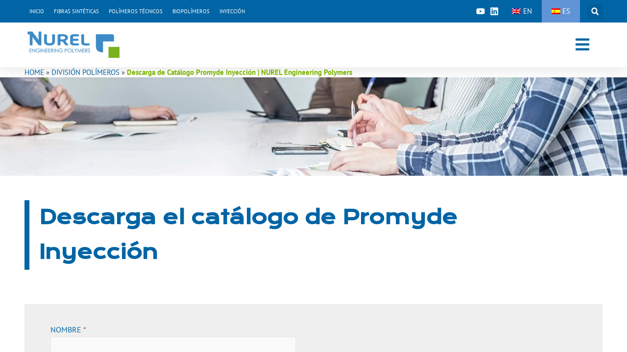

--- FILE ---
content_type: text/html; charset=UTF-8
request_url: https://nurel.com/division-polimeros/descarga-de-catalogo-promyde-inyeccion/
body_size: 54427
content:
<!DOCTYPE html>
<html lang="es-ES">
<head>
<meta charset="UTF-8">
<meta name="viewport" content="width=device-width, initial-scale=1">
	<link rel="profile" href="https://gmpg.org/xfn/11"> 
	<meta name='robots' content='index, follow, max-image-preview:large, max-snippet:-1, max-video-preview:-1' />
<script type="text/javascript">pc_lb_classes = [".pc_lb_trig_80"]; pc_ready_lb = [];</script>

	<!-- This site is optimized with the Yoast SEO plugin v26.7 - https://yoast.com/wordpress/plugins/seo/ -->
	<title>Descarga de Catálogo Promyde Inyección | NUREL Engineering Polymers -</title><link rel="preload" data-smush-preload as="image" href="https://b2250596.smushcdn.com/2250596/wp-content/uploads/2021/08/banner_contact_1-scaled.jpg?lossy=2&#038;strip=1&#038;webp=1" fetchpriority="high" /><link rel="preload" as="style" href="https://fonts.googleapis.com/css?family=PT%20Sans:400,|Roboto:400,&display=swap" /><link rel="stylesheet" href="https://fonts.googleapis.com/css?family=PT%20Sans:400,|Roboto:400,&display=swap" media="print" onload="this.media='all'" /><noscript><link rel="stylesheet" href="https://fonts.googleapis.com/css?family=PT%20Sans:400,|Roboto:400,&display=swap" /></noscript>
	<meta name="description" content="Descarga el catálogo Promyde Inyección. Nuestra gama de poliamidas de alto rendimiento, ideales para moldeo por inyección y aplicaciones exigentes." />
	<link rel="canonical" href="https://nurel.com/division-polimeros/descarga-de-catalogo-promyde-inyeccion/" />
	<meta property="og:locale" content="es_ES" />
	<meta property="og:type" content="article" />
	<meta property="og:title" content="Descarga de Catálogo Promyde Inyección | NUREL Engineering Polymers -" />
	<meta property="og:description" content="Descarga el catálogo Promyde Inyección. Nuestra gama de poliamidas de alto rendimiento, ideales para moldeo por inyección y aplicaciones exigentes." />
	<meta property="og:url" content="https://nurel.com/division-polimeros/descarga-de-catalogo-promyde-inyeccion/" />
	<meta property="og:site_name" content="NUREL" />
	<meta property="article:publisher" content="https://www.facebook.com/nurelpolymers" />
	<meta property="article:modified_time" content="2025-05-30T10:16:24+00:00" />
	<meta property="og:image" content="https://nurel.com/wp-content/uploads/2023/09/2022_CATALOGO_INYECCION_WEB.png" />
	<meta property="og:image:width" content="927" />
	<meta property="og:image:height" content="926" />
	<meta property="og:image:type" content="image/png" />
	<meta name="twitter:card" content="summary_large_image" />
	<meta name="twitter:label1" content="Tiempo de lectura" />
	<meta name="twitter:data1" content="1 minuto" />
	<script type="application/ld+json" class="yoast-schema-graph">{"@context":"https://schema.org","@graph":[{"@type":"WebPage","@id":"https://nurel.com/division-polimeros/descarga-de-catalogo-promyde-inyeccion/","url":"https://nurel.com/division-polimeros/descarga-de-catalogo-promyde-inyeccion/","name":"Descarga de Catálogo Promyde Inyección | NUREL Engineering Polymers -","isPartOf":{"@id":"https://nurel.com/#website"},"primaryImageOfPage":{"@id":"https://nurel.com/division-polimeros/descarga-de-catalogo-promyde-inyeccion/#primaryimage"},"image":{"@id":"https://nurel.com/division-polimeros/descarga-de-catalogo-promyde-inyeccion/#primaryimage"},"thumbnailUrl":"https://nurel.com/wp-content/uploads/2023/09/2022_CATALOGO_INYECCION_WEB.png","datePublished":"2023-04-18T07:01:32+00:00","dateModified":"2025-05-30T10:16:24+00:00","description":"Descarga el catálogo Promyde Inyección. Nuestra gama de poliamidas de alto rendimiento, ideales para moldeo por inyección y aplicaciones exigentes.","breadcrumb":{"@id":"https://nurel.com/division-polimeros/descarga-de-catalogo-promyde-inyeccion/#breadcrumb"},"inLanguage":"es","potentialAction":[{"@type":"ReadAction","target":["https://nurel.com/division-polimeros/descarga-de-catalogo-promyde-inyeccion/"]}]},{"@type":"ImageObject","inLanguage":"es","@id":"https://nurel.com/division-polimeros/descarga-de-catalogo-promyde-inyeccion/#primaryimage","url":"https://nurel.com/wp-content/uploads/2023/09/2022_CATALOGO_INYECCION_WEB.png","contentUrl":"https://nurel.com/wp-content/uploads/2023/09/2022_CATALOGO_INYECCION_WEB.png","width":927,"height":926},{"@type":"BreadcrumbList","@id":"https://nurel.com/division-polimeros/descarga-de-catalogo-promyde-inyeccion/#breadcrumb","itemListElement":[{"@type":"ListItem","position":1,"name":"HOME","item":"https://nurel.com/"},{"@type":"ListItem","position":2,"name":"DIVISIÓN POLÍMEROS","item":"https://nurel.com/polymers-division/"},{"@type":"ListItem","position":3,"name":"Descarga de Catálogo Promyde Inyección | NUREL Engineering Polymers"}]},{"@type":"WebSite","@id":"https://nurel.com/#website","url":"https://nurel.com/","name":"NUREL","description":"Pasión por innovar, 50 años de experiencia en producción de fibra y polímeros. Innovación en poliamidas y biopolímeros con tecnología de última generación.","publisher":{"@id":"https://nurel.com/#organization"},"potentialAction":[{"@type":"SearchAction","target":{"@type":"EntryPoint","urlTemplate":"https://nurel.com/?s={search_term_string}"},"query-input":{"@type":"PropertyValueSpecification","valueRequired":true,"valueName":"search_term_string"}}],"inLanguage":"es"},{"@type":"Organization","@id":"https://nurel.com/#organization","name":"NUREL","url":"https://nurel.com/","logo":{"@type":"ImageObject","inLanguage":"es","@id":"https://nurel.com/#/schema/logo/image/","url":"https://nurel.com/wp-content/uploads/2021/04/nurel-logo.png","contentUrl":"https://nurel.com/wp-content/uploads/2021/04/nurel-logo.png","width":350,"height":120,"caption":"NUREL"},"image":{"@id":"https://nurel.com/#/schema/logo/image/"},"sameAs":["https://www.facebook.com/nurelpolymers","https://www.linkedin.com/company/nurel-company/","https://www.youtube.com/channel/UCZl9I2kX8l7CYtfI29bxmeg"]}]}</script>
	<!-- / Yoast SEO plugin. -->


<link rel='dns-prefetch' href='//cdn.datatables.net' />
<link rel='dns-prefetch' href='//fonts.googleapis.com' />
<link rel='dns-prefetch' href='//b2250596.smushcdn.com' />
<link rel='dns-prefetch' href='//hb.wpmucdn.com' />
<link href='//hb.wpmucdn.com' rel='preconnect' />
<link href='http://fonts.googleapis.com' rel='preconnect' />
<link href='//fonts.gstatic.com' crossorigin='' rel='preconnect' />
<link rel="alternate" type="application/rss+xml" title="NUREL &raquo; Feed" href="https://nurel.com/feed/" />
<link rel="alternate" type="application/rss+xml" title="NUREL &raquo; Feed de los comentarios" href="https://nurel.com/comments/feed/" />
<link rel="alternate" title="oEmbed (JSON)" type="application/json+oembed" href="https://nurel.com/wp-json/oembed/1.0/embed?url=https%3A%2F%2Fnurel.com%2Fdivision-polimeros%2Fdescarga-de-catalogo-promyde-inyeccion%2F" />
<link rel="alternate" title="oEmbed (XML)" type="text/xml+oembed" href="https://nurel.com/wp-json/oembed/1.0/embed?url=https%3A%2F%2Fnurel.com%2Fdivision-polimeros%2Fdescarga-de-catalogo-promyde-inyeccion%2F&#038;format=xml" />
		<style>
			.lazyload,
			.lazyloading {
				max-width: 100%;
			}
		</style>
		<link rel='stylesheet' id='elementor-post-435-css' href='https://nurel.com/wp-content/uploads/elementor/css/post-435.css?ver=1768835895' media='all' />
<link rel='stylesheet' id='elementor-post-49456-css' href='https://nurel.com/wp-content/uploads/elementor/css/post-49456.css?ver=1768848412' media='all' />
<link rel='stylesheet' id='elementor-post-652-css' href='https://nurel.com/wp-content/uploads/elementor/css/post-652.css?ver=1768835953' media='all' />
<link rel='stylesheet' id='elementor-post-1465-css' href='https://nurel.com/wp-content/uploads/elementor/css/post-1465.css?ver=1768835897' media='all' />
<style id='wp-img-auto-sizes-contain-inline-css'>
img:is([sizes=auto i],[sizes^="auto," i]){contain-intrinsic-size:3000px 1500px}
/*# sourceURL=wp-img-auto-sizes-contain-inline-css */
</style>
<style id='cf-frontend-style-inline-css'>
@font-face {
	font-family: 'DINPro';
	font-weight: 500;
	font-display: swap;
	font-fallback: Roboto;
	src: url('https://nurel.com/wp-content/uploads/2021/04/DINPro-Medium.otf') format('OpenType');
}
@font-face {
	font-family: 'DINPro';
	font-weight: 300;
	font-display: swap;
	font-fallback: Roboto;
	src: url('https://nurel.com/wp-content/uploads/2021/04/DINPro-Light.otf') format('OpenType');
}
@font-face {
	font-family: 'DINPro';
	font-weight: 400;
	font-display: swap;
	font-fallback: Roboto;
	src: url('https://nurel.com/wp-content/uploads/2021/04/DINPro.otf') format('OpenType');
}
@font-face {
	font-family: 'DINPro';
	font-weight: 700;
	font-display: swap;
	font-fallback: Roboto;
	src: url('https://nurel.com/wp-content/uploads/2021/04/DINPro-Bold.otf') format('OpenType');
}
/*# sourceURL=cf-frontend-style-inline-css */
</style>
<link rel='stylesheet' id='astra-theme-css-css' href='https://hb.wpmucdn.com/nurel.com/77bb243f-8fa1-45b1-bac2-c899731da1ef.css' media='all' />

<link rel='stylesheet' id='astra-theme-dynamic-css' href='https://nurel.com/wp-content/uploads/astra/astra-theme-dynamic-css-post-49456.css?ver=1768848412' media='all' />
<style id='wp-emoji-styles-inline-css'>

	img.wp-smiley, img.emoji {
		display: inline !important;
		border: none !important;
		box-shadow: none !important;
		height: 1em !important;
		width: 1em !important;
		margin: 0 0.07em !important;
		vertical-align: -0.1em !important;
		background: none !important;
		padding: 0 !important;
	}
/*# sourceURL=wp-emoji-styles-inline-css */
</style>
<style id='global-styles-inline-css'>
:root{--wp--preset--aspect-ratio--square: 1;--wp--preset--aspect-ratio--4-3: 4/3;--wp--preset--aspect-ratio--3-4: 3/4;--wp--preset--aspect-ratio--3-2: 3/2;--wp--preset--aspect-ratio--2-3: 2/3;--wp--preset--aspect-ratio--16-9: 16/9;--wp--preset--aspect-ratio--9-16: 9/16;--wp--preset--color--black: #000000;--wp--preset--color--cyan-bluish-gray: #abb8c3;--wp--preset--color--white: #ffffff;--wp--preset--color--pale-pink: #f78da7;--wp--preset--color--vivid-red: #cf2e2e;--wp--preset--color--luminous-vivid-orange: #ff6900;--wp--preset--color--luminous-vivid-amber: #fcb900;--wp--preset--color--light-green-cyan: #7bdcb5;--wp--preset--color--vivid-green-cyan: #00d084;--wp--preset--color--pale-cyan-blue: #8ed1fc;--wp--preset--color--vivid-cyan-blue: #0693e3;--wp--preset--color--vivid-purple: #9b51e0;--wp--preset--color--ast-global-color-0: var(--ast-global-color-0);--wp--preset--color--ast-global-color-1: var(--ast-global-color-1);--wp--preset--color--ast-global-color-2: var(--ast-global-color-2);--wp--preset--color--ast-global-color-3: var(--ast-global-color-3);--wp--preset--color--ast-global-color-4: var(--ast-global-color-4);--wp--preset--color--ast-global-color-5: var(--ast-global-color-5);--wp--preset--color--ast-global-color-6: var(--ast-global-color-6);--wp--preset--color--ast-global-color-7: var(--ast-global-color-7);--wp--preset--color--ast-global-color-8: var(--ast-global-color-8);--wp--preset--gradient--vivid-cyan-blue-to-vivid-purple: linear-gradient(135deg,rgb(6,147,227) 0%,rgb(155,81,224) 100%);--wp--preset--gradient--light-green-cyan-to-vivid-green-cyan: linear-gradient(135deg,rgb(122,220,180) 0%,rgb(0,208,130) 100%);--wp--preset--gradient--luminous-vivid-amber-to-luminous-vivid-orange: linear-gradient(135deg,rgb(252,185,0) 0%,rgb(255,105,0) 100%);--wp--preset--gradient--luminous-vivid-orange-to-vivid-red: linear-gradient(135deg,rgb(255,105,0) 0%,rgb(207,46,46) 100%);--wp--preset--gradient--very-light-gray-to-cyan-bluish-gray: linear-gradient(135deg,rgb(238,238,238) 0%,rgb(169,184,195) 100%);--wp--preset--gradient--cool-to-warm-spectrum: linear-gradient(135deg,rgb(74,234,220) 0%,rgb(151,120,209) 20%,rgb(207,42,186) 40%,rgb(238,44,130) 60%,rgb(251,105,98) 80%,rgb(254,248,76) 100%);--wp--preset--gradient--blush-light-purple: linear-gradient(135deg,rgb(255,206,236) 0%,rgb(152,150,240) 100%);--wp--preset--gradient--blush-bordeaux: linear-gradient(135deg,rgb(254,205,165) 0%,rgb(254,45,45) 50%,rgb(107,0,62) 100%);--wp--preset--gradient--luminous-dusk: linear-gradient(135deg,rgb(255,203,112) 0%,rgb(199,81,192) 50%,rgb(65,88,208) 100%);--wp--preset--gradient--pale-ocean: linear-gradient(135deg,rgb(255,245,203) 0%,rgb(182,227,212) 50%,rgb(51,167,181) 100%);--wp--preset--gradient--electric-grass: linear-gradient(135deg,rgb(202,248,128) 0%,rgb(113,206,126) 100%);--wp--preset--gradient--midnight: linear-gradient(135deg,rgb(2,3,129) 0%,rgb(40,116,252) 100%);--wp--preset--font-size--small: 13px;--wp--preset--font-size--medium: 20px;--wp--preset--font-size--large: 36px;--wp--preset--font-size--x-large: 42px;--wp--preset--spacing--20: 0.44rem;--wp--preset--spacing--30: 0.67rem;--wp--preset--spacing--40: 1rem;--wp--preset--spacing--50: 1.5rem;--wp--preset--spacing--60: 2.25rem;--wp--preset--spacing--70: 3.38rem;--wp--preset--spacing--80: 5.06rem;--wp--preset--shadow--natural: 6px 6px 9px rgba(0, 0, 0, 0.2);--wp--preset--shadow--deep: 12px 12px 50px rgba(0, 0, 0, 0.4);--wp--preset--shadow--sharp: 6px 6px 0px rgba(0, 0, 0, 0.2);--wp--preset--shadow--outlined: 6px 6px 0px -3px rgb(255, 255, 255), 6px 6px rgb(0, 0, 0);--wp--preset--shadow--crisp: 6px 6px 0px rgb(0, 0, 0);}:root { --wp--style--global--content-size: var(--wp--custom--ast-content-width-size);--wp--style--global--wide-size: var(--wp--custom--ast-wide-width-size); }:where(body) { margin: 0; }.wp-site-blocks > .alignleft { float: left; margin-right: 2em; }.wp-site-blocks > .alignright { float: right; margin-left: 2em; }.wp-site-blocks > .aligncenter { justify-content: center; margin-left: auto; margin-right: auto; }:where(.wp-site-blocks) > * { margin-block-start: 24px; margin-block-end: 0; }:where(.wp-site-blocks) > :first-child { margin-block-start: 0; }:where(.wp-site-blocks) > :last-child { margin-block-end: 0; }:root { --wp--style--block-gap: 24px; }:root :where(.is-layout-flow) > :first-child{margin-block-start: 0;}:root :where(.is-layout-flow) > :last-child{margin-block-end: 0;}:root :where(.is-layout-flow) > *{margin-block-start: 24px;margin-block-end: 0;}:root :where(.is-layout-constrained) > :first-child{margin-block-start: 0;}:root :where(.is-layout-constrained) > :last-child{margin-block-end: 0;}:root :where(.is-layout-constrained) > *{margin-block-start: 24px;margin-block-end: 0;}:root :where(.is-layout-flex){gap: 24px;}:root :where(.is-layout-grid){gap: 24px;}.is-layout-flow > .alignleft{float: left;margin-inline-start: 0;margin-inline-end: 2em;}.is-layout-flow > .alignright{float: right;margin-inline-start: 2em;margin-inline-end: 0;}.is-layout-flow > .aligncenter{margin-left: auto !important;margin-right: auto !important;}.is-layout-constrained > .alignleft{float: left;margin-inline-start: 0;margin-inline-end: 2em;}.is-layout-constrained > .alignright{float: right;margin-inline-start: 2em;margin-inline-end: 0;}.is-layout-constrained > .aligncenter{margin-left: auto !important;margin-right: auto !important;}.is-layout-constrained > :where(:not(.alignleft):not(.alignright):not(.alignfull)){max-width: var(--wp--style--global--content-size);margin-left: auto !important;margin-right: auto !important;}.is-layout-constrained > .alignwide{max-width: var(--wp--style--global--wide-size);}body .is-layout-flex{display: flex;}.is-layout-flex{flex-wrap: wrap;align-items: center;}.is-layout-flex > :is(*, div){margin: 0;}body .is-layout-grid{display: grid;}.is-layout-grid > :is(*, div){margin: 0;}body{padding-top: 0px;padding-right: 0px;padding-bottom: 0px;padding-left: 0px;}a:where(:not(.wp-element-button)){text-decoration: none;}:root :where(.wp-element-button, .wp-block-button__link){background-color: #32373c;border-width: 0;color: #fff;font-family: inherit;font-size: inherit;font-style: inherit;font-weight: inherit;letter-spacing: inherit;line-height: inherit;padding-top: calc(0.667em + 2px);padding-right: calc(1.333em + 2px);padding-bottom: calc(0.667em + 2px);padding-left: calc(1.333em + 2px);text-decoration: none;text-transform: inherit;}.has-black-color{color: var(--wp--preset--color--black) !important;}.has-cyan-bluish-gray-color{color: var(--wp--preset--color--cyan-bluish-gray) !important;}.has-white-color{color: var(--wp--preset--color--white) !important;}.has-pale-pink-color{color: var(--wp--preset--color--pale-pink) !important;}.has-vivid-red-color{color: var(--wp--preset--color--vivid-red) !important;}.has-luminous-vivid-orange-color{color: var(--wp--preset--color--luminous-vivid-orange) !important;}.has-luminous-vivid-amber-color{color: var(--wp--preset--color--luminous-vivid-amber) !important;}.has-light-green-cyan-color{color: var(--wp--preset--color--light-green-cyan) !important;}.has-vivid-green-cyan-color{color: var(--wp--preset--color--vivid-green-cyan) !important;}.has-pale-cyan-blue-color{color: var(--wp--preset--color--pale-cyan-blue) !important;}.has-vivid-cyan-blue-color{color: var(--wp--preset--color--vivid-cyan-blue) !important;}.has-vivid-purple-color{color: var(--wp--preset--color--vivid-purple) !important;}.has-ast-global-color-0-color{color: var(--wp--preset--color--ast-global-color-0) !important;}.has-ast-global-color-1-color{color: var(--wp--preset--color--ast-global-color-1) !important;}.has-ast-global-color-2-color{color: var(--wp--preset--color--ast-global-color-2) !important;}.has-ast-global-color-3-color{color: var(--wp--preset--color--ast-global-color-3) !important;}.has-ast-global-color-4-color{color: var(--wp--preset--color--ast-global-color-4) !important;}.has-ast-global-color-5-color{color: var(--wp--preset--color--ast-global-color-5) !important;}.has-ast-global-color-6-color{color: var(--wp--preset--color--ast-global-color-6) !important;}.has-ast-global-color-7-color{color: var(--wp--preset--color--ast-global-color-7) !important;}.has-ast-global-color-8-color{color: var(--wp--preset--color--ast-global-color-8) !important;}.has-black-background-color{background-color: var(--wp--preset--color--black) !important;}.has-cyan-bluish-gray-background-color{background-color: var(--wp--preset--color--cyan-bluish-gray) !important;}.has-white-background-color{background-color: var(--wp--preset--color--white) !important;}.has-pale-pink-background-color{background-color: var(--wp--preset--color--pale-pink) !important;}.has-vivid-red-background-color{background-color: var(--wp--preset--color--vivid-red) !important;}.has-luminous-vivid-orange-background-color{background-color: var(--wp--preset--color--luminous-vivid-orange) !important;}.has-luminous-vivid-amber-background-color{background-color: var(--wp--preset--color--luminous-vivid-amber) !important;}.has-light-green-cyan-background-color{background-color: var(--wp--preset--color--light-green-cyan) !important;}.has-vivid-green-cyan-background-color{background-color: var(--wp--preset--color--vivid-green-cyan) !important;}.has-pale-cyan-blue-background-color{background-color: var(--wp--preset--color--pale-cyan-blue) !important;}.has-vivid-cyan-blue-background-color{background-color: var(--wp--preset--color--vivid-cyan-blue) !important;}.has-vivid-purple-background-color{background-color: var(--wp--preset--color--vivid-purple) !important;}.has-ast-global-color-0-background-color{background-color: var(--wp--preset--color--ast-global-color-0) !important;}.has-ast-global-color-1-background-color{background-color: var(--wp--preset--color--ast-global-color-1) !important;}.has-ast-global-color-2-background-color{background-color: var(--wp--preset--color--ast-global-color-2) !important;}.has-ast-global-color-3-background-color{background-color: var(--wp--preset--color--ast-global-color-3) !important;}.has-ast-global-color-4-background-color{background-color: var(--wp--preset--color--ast-global-color-4) !important;}.has-ast-global-color-5-background-color{background-color: var(--wp--preset--color--ast-global-color-5) !important;}.has-ast-global-color-6-background-color{background-color: var(--wp--preset--color--ast-global-color-6) !important;}.has-ast-global-color-7-background-color{background-color: var(--wp--preset--color--ast-global-color-7) !important;}.has-ast-global-color-8-background-color{background-color: var(--wp--preset--color--ast-global-color-8) !important;}.has-black-border-color{border-color: var(--wp--preset--color--black) !important;}.has-cyan-bluish-gray-border-color{border-color: var(--wp--preset--color--cyan-bluish-gray) !important;}.has-white-border-color{border-color: var(--wp--preset--color--white) !important;}.has-pale-pink-border-color{border-color: var(--wp--preset--color--pale-pink) !important;}.has-vivid-red-border-color{border-color: var(--wp--preset--color--vivid-red) !important;}.has-luminous-vivid-orange-border-color{border-color: var(--wp--preset--color--luminous-vivid-orange) !important;}.has-luminous-vivid-amber-border-color{border-color: var(--wp--preset--color--luminous-vivid-amber) !important;}.has-light-green-cyan-border-color{border-color: var(--wp--preset--color--light-green-cyan) !important;}.has-vivid-green-cyan-border-color{border-color: var(--wp--preset--color--vivid-green-cyan) !important;}.has-pale-cyan-blue-border-color{border-color: var(--wp--preset--color--pale-cyan-blue) !important;}.has-vivid-cyan-blue-border-color{border-color: var(--wp--preset--color--vivid-cyan-blue) !important;}.has-vivid-purple-border-color{border-color: var(--wp--preset--color--vivid-purple) !important;}.has-ast-global-color-0-border-color{border-color: var(--wp--preset--color--ast-global-color-0) !important;}.has-ast-global-color-1-border-color{border-color: var(--wp--preset--color--ast-global-color-1) !important;}.has-ast-global-color-2-border-color{border-color: var(--wp--preset--color--ast-global-color-2) !important;}.has-ast-global-color-3-border-color{border-color: var(--wp--preset--color--ast-global-color-3) !important;}.has-ast-global-color-4-border-color{border-color: var(--wp--preset--color--ast-global-color-4) !important;}.has-ast-global-color-5-border-color{border-color: var(--wp--preset--color--ast-global-color-5) !important;}.has-ast-global-color-6-border-color{border-color: var(--wp--preset--color--ast-global-color-6) !important;}.has-ast-global-color-7-border-color{border-color: var(--wp--preset--color--ast-global-color-7) !important;}.has-ast-global-color-8-border-color{border-color: var(--wp--preset--color--ast-global-color-8) !important;}.has-vivid-cyan-blue-to-vivid-purple-gradient-background{background: var(--wp--preset--gradient--vivid-cyan-blue-to-vivid-purple) !important;}.has-light-green-cyan-to-vivid-green-cyan-gradient-background{background: var(--wp--preset--gradient--light-green-cyan-to-vivid-green-cyan) !important;}.has-luminous-vivid-amber-to-luminous-vivid-orange-gradient-background{background: var(--wp--preset--gradient--luminous-vivid-amber-to-luminous-vivid-orange) !important;}.has-luminous-vivid-orange-to-vivid-red-gradient-background{background: var(--wp--preset--gradient--luminous-vivid-orange-to-vivid-red) !important;}.has-very-light-gray-to-cyan-bluish-gray-gradient-background{background: var(--wp--preset--gradient--very-light-gray-to-cyan-bluish-gray) !important;}.has-cool-to-warm-spectrum-gradient-background{background: var(--wp--preset--gradient--cool-to-warm-spectrum) !important;}.has-blush-light-purple-gradient-background{background: var(--wp--preset--gradient--blush-light-purple) !important;}.has-blush-bordeaux-gradient-background{background: var(--wp--preset--gradient--blush-bordeaux) !important;}.has-luminous-dusk-gradient-background{background: var(--wp--preset--gradient--luminous-dusk) !important;}.has-pale-ocean-gradient-background{background: var(--wp--preset--gradient--pale-ocean) !important;}.has-electric-grass-gradient-background{background: var(--wp--preset--gradient--electric-grass) !important;}.has-midnight-gradient-background{background: var(--wp--preset--gradient--midnight) !important;}.has-small-font-size{font-size: var(--wp--preset--font-size--small) !important;}.has-medium-font-size{font-size: var(--wp--preset--font-size--medium) !important;}.has-large-font-size{font-size: var(--wp--preset--font-size--large) !important;}.has-x-large-font-size{font-size: var(--wp--preset--font-size--x-large) !important;}
:root :where(.wp-block-pullquote){font-size: 1.5em;line-height: 1.6;}
/*# sourceURL=global-styles-inline-css */
</style>
<link rel='stylesheet' id='datatable-style-css' href='//cdn.datatables.net/1.10.25/css/jquery.dataTables.min.css?ver=6.9' media='all' />
<link rel='stylesheet' id='wphb-1-css' href='https://hb.wpmucdn.com/nurel.com/35597921-d0e6-4ebe-ac33-b67c84fde698.css' media='all' />
<link rel='stylesheet' id='woocommerce-layout-css' href='https://hb.wpmucdn.com/nurel.com/c0d1fa78-4250-4c82-9499-e08c59561c40.css' media='all' />
<link rel='stylesheet' id='woocommerce-smallscreen-css' href='https://hb.wpmucdn.com/nurel.com/2cd527e3-65dd-43ef-9de4-819a211b6f60.css' media='only screen and (max-width: 921px)' />
<link rel='stylesheet' id='woocommerce-general-css' href='https://hb.wpmucdn.com/nurel.com/084fc318-095c-4f1e-839e-525e14c8c90b.css' media='all' />
<style id='woocommerce-general-inline-css'>

					.woocommerce .woocommerce-result-count, .woocommerce-page .woocommerce-result-count {
						float: left;
					}

					.woocommerce .woocommerce-ordering {
						float: right;
						margin-bottom: 2.5em;
					}
				
					.woocommerce-js a.button, .woocommerce button.button, .woocommerce input.button, .woocommerce #respond input#submit {
						font-size: 100%;
						line-height: 1;
						text-decoration: none;
						overflow: visible;
						padding: 0.5em 0.75em;
						font-weight: 700;
						border-radius: 3px;
						color: $secondarytext;
						background-color: $secondary;
						border: 0;
					}
					.woocommerce-js a.button:hover, .woocommerce button.button:hover, .woocommerce input.button:hover, .woocommerce #respond input#submit:hover {
						background-color: #dad8da;
						background-image: none;
						color: #515151;
					}
				#customer_details h3:not(.elementor-widget-woocommerce-checkout-page h3){font-size:1.2rem;padding:20px 0 14px;margin:0 0 20px;border-bottom:1px solid var(--ast-border-color);font-weight:700;}form #order_review_heading:not(.elementor-widget-woocommerce-checkout-page #order_review_heading){border-width:2px 2px 0 2px;border-style:solid;font-size:1.2rem;margin:0;padding:1.5em 1.5em 1em;border-color:var(--ast-border-color);font-weight:700;}.woocommerce-Address h3, .cart-collaterals h2{font-size:1.2rem;padding:.7em 1em;}.woocommerce-cart .cart-collaterals .cart_totals>h2{font-weight:700;}form #order_review:not(.elementor-widget-woocommerce-checkout-page #order_review){padding:0 2em;border-width:0 2px 2px;border-style:solid;border-color:var(--ast-border-color);}ul#shipping_method li:not(.elementor-widget-woocommerce-cart #shipping_method li){margin:0;padding:0.25em 0 0.25em 22px;text-indent:-22px;list-style:none outside;}.woocommerce span.onsale, .wc-block-grid__product .wc-block-grid__product-onsale{background-color:#6194d7;color:#000000;}.woocommerce-message, .woocommerce-info{border-top-color:#6194d7;}.woocommerce-message::before,.woocommerce-info::before{color:#6194d7;}.woocommerce ul.products li.product .price, .woocommerce div.product p.price, .woocommerce div.product span.price, .widget_layered_nav_filters ul li.chosen a, .woocommerce-page ul.products li.product .ast-woo-product-category, .wc-layered-nav-rating a{color:#333333;}.woocommerce nav.woocommerce-pagination ul,.woocommerce nav.woocommerce-pagination ul li{border-color:#6194d7;}.woocommerce nav.woocommerce-pagination ul li a:focus, .woocommerce nav.woocommerce-pagination ul li a:hover, .woocommerce nav.woocommerce-pagination ul li span.current{background:#6194d7;color:#ffffff;}.woocommerce-MyAccount-navigation-link.is-active a{color:#94ba1d;}.woocommerce .widget_price_filter .ui-slider .ui-slider-range, .woocommerce .widget_price_filter .ui-slider .ui-slider-handle{background-color:#6194d7;}.woocommerce .star-rating, .woocommerce .comment-form-rating .stars a, .woocommerce .star-rating::before{color:var(--ast-global-color-3);}.woocommerce div.product .woocommerce-tabs ul.tabs li.active:before,  .woocommerce div.ast-product-tabs-layout-vertical .woocommerce-tabs ul.tabs li:hover::before{background:#6194d7;}.woocommerce .woocommerce-cart-form button[name="update_cart"]:disabled{color:#ffffff;}.woocommerce #content table.cart .button[name="apply_coupon"], .woocommerce-page #content table.cart .button[name="apply_coupon"]{padding:10px 40px;}.woocommerce table.cart td.actions .button, .woocommerce #content table.cart td.actions .button, .woocommerce-page table.cart td.actions .button, .woocommerce-page #content table.cart td.actions .button{line-height:1;border-width:1px;border-style:solid;}.woocommerce ul.products li.product .button, .woocommerce-page ul.products li.product .button{line-height:1.3;}.woocommerce-js a.button, .woocommerce button.button, .woocommerce .woocommerce-message a.button, .woocommerce #respond input#submit.alt, .woocommerce-js a.button.alt, .woocommerce button.button.alt, .woocommerce input.button.alt, .woocommerce input.button,.woocommerce input.button:disabled, .woocommerce input.button:disabled[disabled], .woocommerce input.button:disabled:hover, .woocommerce input.button:disabled[disabled]:hover, .woocommerce #respond input#submit, .woocommerce button.button.alt.disabled, .wc-block-grid__products .wc-block-grid__product .wp-block-button__link, .wc-block-grid__product-onsale{color:#ffffff;border-color:#0064a1;background-color:#0064a1;}.woocommerce-js a.button:hover, .woocommerce button.button:hover, .woocommerce .woocommerce-message a.button:hover,.woocommerce #respond input#submit:hover,.woocommerce #respond input#submit.alt:hover, .woocommerce-js a.button.alt:hover, .woocommerce button.button.alt:hover, .woocommerce input.button.alt:hover, .woocommerce input.button:hover, .woocommerce button.button.alt.disabled:hover, .wc-block-grid__products .wc-block-grid__product .wp-block-button__link:hover{color:#ffffff;border-color:#82b81d;background-color:#82b81d;}.woocommerce-js a.button, .woocommerce button.button, .woocommerce .woocommerce-message a.button, .woocommerce #respond input#submit.alt, .woocommerce-js a.button.alt, .woocommerce button.button.alt, .woocommerce input.button.alt, .woocommerce input.button,.woocommerce-cart table.cart td.actions .button, .woocommerce form.checkout_coupon .button, .woocommerce #respond input#submit, .wc-block-grid__products .wc-block-grid__product .wp-block-button__link{border-top-left-radius:inherit;border-top-right-radius:inherit;border-bottom-right-radius:inherit;border-bottom-left-radius:inherit;padding-top:14px;padding-right:30px;padding-bottom:14px;padding-left:30px;}.woocommerce ul.products li.product a, .woocommerce-js a.button:hover, .woocommerce button.button:hover, .woocommerce input.button:hover, .woocommerce #respond input#submit:hover{text-decoration:none;}.woocommerce .up-sells h2, .woocommerce .related.products h2, .woocommerce .woocommerce-tabs h2{font-size:1.5rem;}.woocommerce h2, .woocommerce-account h2{font-size:1.625rem;}.woocommerce ul.product-categories > li ul li:before{content:"\e900";padding:0 5px 0 5px;display:inline-block;font-family:Astra;transform:rotate(-90deg);font-size:0.7rem;}.ast-site-header-cart i.astra-icon:before{font-family:Astra;}.ast-icon-shopping-cart:before{content:"\f07a";}.ast-icon-shopping-bag:before{content:"\f290";}.ast-icon-shopping-basket:before{content:"\f291";}.ast-icon-shopping-cart svg{height:.82em;}.ast-icon-shopping-bag svg{height:1em;width:1em;}.ast-icon-shopping-basket svg{height:1.15em;width:1.2em;}.ast-site-header-cart.ast-menu-cart-outline .ast-addon-cart-wrap, .ast-site-header-cart.ast-menu-cart-fill .ast-addon-cart-wrap {line-height:1;}.ast-site-header-cart.ast-menu-cart-fill i.astra-icon{ font-size:1.1em;}li.woocommerce-custom-menu-item .ast-site-header-cart i.astra-icon:after{ padding-left:2px;}.ast-hfb-header .ast-addon-cart-wrap{ padding:0.4em;}.ast-header-break-point.ast-header-custom-item-outside .ast-woo-header-cart-info-wrap{ display:none;}.ast-site-header-cart i.astra-icon:after{ background:#6194d7;}@media (min-width:545px) and (max-width:921px){.woocommerce.tablet-columns-6 ul.products li.product, .woocommerce-page.tablet-columns-6 ul.products li.product{width:calc(16.66% - 16.66px);}.woocommerce.tablet-columns-5 ul.products li.product, .woocommerce-page.tablet-columns-5 ul.products li.product{width:calc(20% - 16px);}.woocommerce.tablet-columns-4 ul.products li.product, .woocommerce-page.tablet-columns-4 ul.products li.product{width:calc(25% - 15px);}.woocommerce.tablet-columns-3 ul.products li.product, .woocommerce-page.tablet-columns-3 ul.products li.product{width:calc(33.33% - 14px);}.woocommerce.tablet-columns-2 ul.products li.product, .woocommerce-page.tablet-columns-2 ul.products li.product{width:calc(50% - 10px);}.woocommerce.tablet-columns-1 ul.products li.product, .woocommerce-page.tablet-columns-1 ul.products li.product{width:100%;}.woocommerce div.product .related.products ul.products li.product{width:calc(33.33% - 14px);}}@media (min-width:545px) and (max-width:921px){.woocommerce[class*="columns-"].columns-3 > ul.products li.product, .woocommerce[class*="columns-"].columns-4 > ul.products li.product, .woocommerce[class*="columns-"].columns-5 > ul.products li.product, .woocommerce[class*="columns-"].columns-6 > ul.products li.product{width:calc(33.33% - 14px);margin-right:20px;}.woocommerce[class*="columns-"].columns-3 > ul.products li.product:nth-child(3n), .woocommerce[class*="columns-"].columns-4 > ul.products li.product:nth-child(3n), .woocommerce[class*="columns-"].columns-5 > ul.products li.product:nth-child(3n), .woocommerce[class*="columns-"].columns-6 > ul.products li.product:nth-child(3n){margin-right:0;clear:right;}.woocommerce[class*="columns-"].columns-3 > ul.products li.product:nth-child(3n+1), .woocommerce[class*="columns-"].columns-4 > ul.products li.product:nth-child(3n+1), .woocommerce[class*="columns-"].columns-5 > ul.products li.product:nth-child(3n+1), .woocommerce[class*="columns-"].columns-6 > ul.products li.product:nth-child(3n+1){clear:left;}.woocommerce[class*="columns-"] ul.products li.product:nth-child(n), .woocommerce-page[class*="columns-"] ul.products li.product:nth-child(n){margin-right:20px;clear:none;}.woocommerce.tablet-columns-2 ul.products li.product:nth-child(2n), .woocommerce-page.tablet-columns-2 ul.products li.product:nth-child(2n), .woocommerce.tablet-columns-3 ul.products li.product:nth-child(3n), .woocommerce-page.tablet-columns-3 ul.products li.product:nth-child(3n), .woocommerce.tablet-columns-4 ul.products li.product:nth-child(4n), .woocommerce-page.tablet-columns-4 ul.products li.product:nth-child(4n), .woocommerce.tablet-columns-5 ul.products li.product:nth-child(5n), .woocommerce-page.tablet-columns-5 ul.products li.product:nth-child(5n), .woocommerce.tablet-columns-6 ul.products li.product:nth-child(6n), .woocommerce-page.tablet-columns-6 ul.products li.product:nth-child(6n){margin-right:0;clear:right;}.woocommerce.tablet-columns-2 ul.products li.product:nth-child(2n+1), .woocommerce-page.tablet-columns-2 ul.products li.product:nth-child(2n+1), .woocommerce.tablet-columns-3 ul.products li.product:nth-child(3n+1), .woocommerce-page.tablet-columns-3 ul.products li.product:nth-child(3n+1), .woocommerce.tablet-columns-4 ul.products li.product:nth-child(4n+1), .woocommerce-page.tablet-columns-4 ul.products li.product:nth-child(4n+1), .woocommerce.tablet-columns-5 ul.products li.product:nth-child(5n+1), .woocommerce-page.tablet-columns-5 ul.products li.product:nth-child(5n+1), .woocommerce.tablet-columns-6 ul.products li.product:nth-child(6n+1), .woocommerce-page.tablet-columns-6 ul.products li.product:nth-child(6n+1){clear:left;}.woocommerce div.product .related.products ul.products li.product:nth-child(3n), .woocommerce-page.tablet-columns-1 .site-main ul.products li.product{margin-right:0;clear:right;}.woocommerce div.product .related.products ul.products li.product:nth-child(3n+1){clear:left;}}@media (min-width:922px){.woocommerce form.checkout_coupon{width:50%;}.woocommerce #reviews #comments{float:left;}.woocommerce #reviews #review_form_wrapper{float:right;}}@media (max-width:921px){.ast-header-break-point.ast-woocommerce-cart-menu .header-main-layout-1.ast-mobile-header-stack.ast-no-menu-items .ast-site-header-cart, .ast-header-break-point.ast-woocommerce-cart-menu .header-main-layout-3.ast-mobile-header-stack.ast-no-menu-items .ast-site-header-cart{padding-right:0;padding-left:0;}.ast-header-break-point.ast-woocommerce-cart-menu .header-main-layout-1.ast-mobile-header-stack .main-header-bar{text-align:center;}.ast-header-break-point.ast-woocommerce-cart-menu .header-main-layout-1.ast-mobile-header-stack .ast-site-header-cart, .ast-header-break-point.ast-woocommerce-cart-menu .header-main-layout-1.ast-mobile-header-stack .ast-mobile-menu-buttons{display:inline-block;}.ast-header-break-point.ast-woocommerce-cart-menu .header-main-layout-2.ast-mobile-header-inline .site-branding{flex:auto;}.ast-header-break-point.ast-woocommerce-cart-menu .header-main-layout-3.ast-mobile-header-stack .site-branding{flex:0 0 100%;}.ast-header-break-point.ast-woocommerce-cart-menu .header-main-layout-3.ast-mobile-header-stack .main-header-container{display:flex;justify-content:center;}.woocommerce-cart .woocommerce-shipping-calculator .button{width:100%;}.woocommerce div.product div.images, .woocommerce div.product div.summary, .woocommerce #content div.product div.images, .woocommerce #content div.product div.summary, .woocommerce-page div.product div.images, .woocommerce-page div.product div.summary, .woocommerce-page #content div.product div.images, .woocommerce-page #content div.product div.summary{float:none;width:100%;}.woocommerce-cart table.cart td.actions .ast-return-to-shop{display:block;text-align:center;margin-top:1em;}}@media (max-width:544px){.ast-separate-container .ast-woocommerce-container{padding:.54em 1em 1.33333em;}.woocommerce-message, .woocommerce-error, .woocommerce-info{display:flex;flex-wrap:wrap;}.woocommerce-message a.button, .woocommerce-error a.button, .woocommerce-info a.button{order:1;margin-top:.5em;}.woocommerce .woocommerce-ordering, .woocommerce-page .woocommerce-ordering{float:none;margin-bottom:2em;}.woocommerce table.cart td.actions .button, .woocommerce #content table.cart td.actions .button, .woocommerce-page table.cart td.actions .button, .woocommerce-page #content table.cart td.actions .button{padding-left:1em;padding-right:1em;}.woocommerce #content table.cart .button, .woocommerce-page #content table.cart .button{width:100%;}.woocommerce #content table.cart td.actions .coupon, .woocommerce-page #content table.cart td.actions .coupon{float:none;}.woocommerce #content table.cart td.actions .coupon .button, .woocommerce-page #content table.cart td.actions .coupon .button{flex:1;}.woocommerce #content div.product .woocommerce-tabs ul.tabs li a, .woocommerce-page #content div.product .woocommerce-tabs ul.tabs li a{display:block;}.woocommerce ul.products a.button, .woocommerce-page ul.products a.button{padding:0.5em 0.75em;}.woocommerce div.product .related.products ul.products li.product, .woocommerce.mobile-columns-2 ul.products li.product, .woocommerce-page.mobile-columns-2 ul.products li.product{width:calc(50% - 10px);}.woocommerce.mobile-columns-6 ul.products li.product, .woocommerce-page.mobile-columns-6 ul.products li.product{width:calc(16.66% - 16.66px);}.woocommerce.mobile-columns-5 ul.products li.product, .woocommerce-page.mobile-columns-5 ul.products li.product{width:calc(20% - 16px);}.woocommerce.mobile-columns-4 ul.products li.product, .woocommerce-page.mobile-columns-4 ul.products li.product{width:calc(25% - 15px);}.woocommerce.mobile-columns-3 ul.products li.product, .woocommerce-page.mobile-columns-3 ul.products li.product{width:calc(33.33% - 14px);}.woocommerce.mobile-columns-1 ul.products li.product, .woocommerce-page.mobile-columns-1 ul.products li.product{width:100%;}}@media (max-width:544px){.woocommerce ul.products a.button.loading::after, .woocommerce-page ul.products a.button.loading::after{display:inline-block;margin-left:5px;position:initial;}.woocommerce.mobile-columns-1 .site-main ul.products li.product:nth-child(n), .woocommerce-page.mobile-columns-1 .site-main ul.products li.product:nth-child(n){margin-right:0;}.woocommerce #content div.product .woocommerce-tabs ul.tabs li, .woocommerce-page #content div.product .woocommerce-tabs ul.tabs li{display:block;margin-right:0;}.woocommerce[class*="columns-"].columns-3 > ul.products li.product, .woocommerce[class*="columns-"].columns-4 > ul.products li.product, .woocommerce[class*="columns-"].columns-5 > ul.products li.product, .woocommerce[class*="columns-"].columns-6 > ul.products li.product{width:calc(50% - 10px);margin-right:20px;}.woocommerce[class*="columns-"] ul.products li.product:nth-child(n), .woocommerce-page[class*="columns-"] ul.products li.product:nth-child(n){margin-right:20px;clear:none;}.woocommerce-page[class*=columns-].columns-3>ul.products li.product:nth-child(2n), .woocommerce-page[class*=columns-].columns-4>ul.products li.product:nth-child(2n), .woocommerce-page[class*=columns-].columns-5>ul.products li.product:nth-child(2n), .woocommerce-page[class*=columns-].columns-6>ul.products li.product:nth-child(2n), .woocommerce[class*=columns-].columns-3>ul.products li.product:nth-child(2n), .woocommerce[class*=columns-].columns-4>ul.products li.product:nth-child(2n), .woocommerce[class*=columns-].columns-5>ul.products li.product:nth-child(2n), .woocommerce[class*=columns-].columns-6>ul.products li.product:nth-child(2n){margin-right:0;clear:right;}.woocommerce[class*="columns-"].columns-3 > ul.products li.product:nth-child(2n+1), .woocommerce[class*="columns-"].columns-4 > ul.products li.product:nth-child(2n+1), .woocommerce[class*="columns-"].columns-5 > ul.products li.product:nth-child(2n+1), .woocommerce[class*="columns-"].columns-6 > ul.products li.product:nth-child(2n+1){clear:left;}.woocommerce-page[class*=columns-] ul.products li.product:nth-child(n), .woocommerce[class*=columns-] ul.products li.product:nth-child(n){margin-right:20px;clear:none;}.woocommerce.mobile-columns-6 ul.products li.product:nth-child(6n), .woocommerce-page.mobile-columns-6 ul.products li.product:nth-child(6n), .woocommerce.mobile-columns-5 ul.products li.product:nth-child(5n), .woocommerce-page.mobile-columns-5 ul.products li.product:nth-child(5n), .woocommerce.mobile-columns-4 ul.products li.product:nth-child(4n), .woocommerce-page.mobile-columns-4 ul.products li.product:nth-child(4n), .woocommerce.mobile-columns-3 ul.products li.product:nth-child(3n), .woocommerce-page.mobile-columns-3 ul.products li.product:nth-child(3n), .woocommerce.mobile-columns-2 ul.products li.product:nth-child(2n), .woocommerce-page.mobile-columns-2 ul.products li.product:nth-child(2n), .woocommerce div.product .related.products ul.products li.product:nth-child(2n){margin-right:0;clear:right;}.woocommerce.mobile-columns-6 ul.products li.product:nth-child(6n+1), .woocommerce-page.mobile-columns-6 ul.products li.product:nth-child(6n+1), .woocommerce.mobile-columns-5 ul.products li.product:nth-child(5n+1), .woocommerce-page.mobile-columns-5 ul.products li.product:nth-child(5n+1), .woocommerce.mobile-columns-4 ul.products li.product:nth-child(4n+1), .woocommerce-page.mobile-columns-4 ul.products li.product:nth-child(4n+1), .woocommerce.mobile-columns-3 ul.products li.product:nth-child(3n+1), .woocommerce-page.mobile-columns-3 ul.products li.product:nth-child(3n+1), .woocommerce.mobile-columns-2 ul.products li.product:nth-child(2n+1), .woocommerce-page.mobile-columns-2 ul.products li.product:nth-child(2n+1), .woocommerce div.product .related.products ul.products li.product:nth-child(2n+1){clear:left;}}@media (min-width:922px){.woocommerce #content .ast-woocommerce-container div.product div.images, .woocommerce .ast-woocommerce-container div.product div.images, .woocommerce-page #content .ast-woocommerce-container div.product div.images, .woocommerce-page .ast-woocommerce-container div.product div.images{width:50%;}.woocommerce #content .ast-woocommerce-container div.product div.summary, .woocommerce .ast-woocommerce-container div.product div.summary, .woocommerce-page #content .ast-woocommerce-container div.product div.summary, .woocommerce-page .ast-woocommerce-container div.product div.summary{width:46%;}.woocommerce.woocommerce-checkout form #customer_details.col2-set .col-1, .woocommerce.woocommerce-checkout form #customer_details.col2-set .col-2, .woocommerce-page.woocommerce-checkout form #customer_details.col2-set .col-1, .woocommerce-page.woocommerce-checkout form #customer_details.col2-set .col-2{float:none;width:auto;}}.woocommerce-js a.button , .woocommerce button.button.alt ,.woocommerce-page table.cart td.actions .button, .woocommerce-page #content table.cart td.actions .button , .woocommerce-js a.button.alt ,.woocommerce .woocommerce-message a.button , .ast-site-header-cart .widget_shopping_cart .buttons .button.checkout, .woocommerce button.button.alt.disabled , .wc-block-grid__products .wc-block-grid__product .wp-block-button__link {border:solid;border-top-width:0px;border-right-width:0px;border-left-width:0px;border-bottom-width:0px;border-color:#ffffff;}.woocommerce-js a.button:hover , .woocommerce button.button.alt:hover , .woocommerce-page table.cart td.actions .button:hover, .woocommerce-page #content table.cart td.actions .button:hover, .woocommerce-js a.button.alt:hover ,.woocommerce .woocommerce-message a.button:hover , .ast-site-header-cart .widget_shopping_cart .buttons .button.checkout:hover , .woocommerce button.button.alt.disabled:hover , .wc-block-grid__products .wc-block-grid__product .wp-block-button__link:hover{border-color:#ffffff;}.widget_product_search button{flex:0 0 auto;padding:10px 20px;}@media (min-width:922px){.woocommerce.woocommerce-checkout form #customer_details.col2-set, .woocommerce-page.woocommerce-checkout form #customer_details.col2-set{width:55%;float:left;margin-right:4.347826087%;}.woocommerce.woocommerce-checkout form #order_review, .woocommerce.woocommerce-checkout form #order_review_heading, .woocommerce-page.woocommerce-checkout form #order_review, .woocommerce-page.woocommerce-checkout form #order_review_heading{width:40%;float:right;margin-right:0;clear:right;}}select, .select2-container .select2-selection--single{background-image:url("data:image/svg+xml,%3Csvg class='ast-arrow-svg' xmlns='http://www.w3.org/2000/svg' xmlns:xlink='http://www.w3.org/1999/xlink' version='1.1' x='0px' y='0px' width='26px' height='16.043px' fill='%234B4F58' viewBox='57 35.171 26 16.043' enable-background='new 57 35.171 26 16.043' xml:space='preserve' %3E%3Cpath d='M57.5,38.193l12.5,12.5l12.5-12.5l-2.5-2.5l-10,10l-10-10L57.5,38.193z'%3E%3C/path%3E%3C/svg%3E");background-size:.8em;background-repeat:no-repeat;background-position-x:calc( 100% - 10px );background-position-y:center;-webkit-appearance:none;-moz-appearance:none;padding-right:2em;}
						.woocommerce ul.products li.product.desktop-align-left, .woocommerce-page ul.products li.product.desktop-align-left {
							text-align: left;
						}
						.woocommerce ul.products li.product.desktop-align-left .star-rating,
						.woocommerce ul.products li.product.desktop-align-left .button,
						.woocommerce-page ul.products li.product.desktop-align-left .star-rating,
						.woocommerce-page ul.products li.product.desktop-align-left .button {
							margin-left: 0;
							margin-right: 0;
						}
					@media(max-width: 921px){
						.woocommerce ul.products li.product.tablet-align-left, .woocommerce-page ul.products li.product.tablet-align-left {
							text-align: left;
						}
						.woocommerce ul.products li.product.tablet-align-left .star-rating,
						.woocommerce ul.products li.product.tablet-align-left .button,
						.woocommerce-page ul.products li.product.tablet-align-left .star-rating,
						.woocommerce-page ul.products li.product.tablet-align-left .button {
							margin-left: 0;
							margin-right: 0;
						}
					}@media(max-width: 544px){
						.woocommerce ul.products li.product.mobile-align-left, .woocommerce-page ul.products li.product.mobile-align-left {
							text-align: left;
						}
						.woocommerce ul.products li.product.mobile-align-left .star-rating,
						.woocommerce ul.products li.product.mobile-align-left .button,
						.woocommerce-page ul.products li.product.mobile-align-left .star-rating,
						.woocommerce-page ul.products li.product.mobile-align-left .button {
							margin-left: 0;
							margin-right: 0;
						}
					}.ast-woo-active-filter-widget .wc-block-active-filters{display:flex;align-items:self-start;justify-content:space-between;}.ast-woo-active-filter-widget .wc-block-active-filters__clear-all{flex:none;margin-top:2px;}.woocommerce.woocommerce-checkout .elementor-widget-woocommerce-checkout-page #customer_details.col2-set, .woocommerce-page.woocommerce-checkout .elementor-widget-woocommerce-checkout-page #customer_details.col2-set{width:100%;}.woocommerce.woocommerce-checkout .elementor-widget-woocommerce-checkout-page #order_review, .woocommerce.woocommerce-checkout .elementor-widget-woocommerce-checkout-page #order_review_heading, .woocommerce-page.woocommerce-checkout .elementor-widget-woocommerce-checkout-page #order_review, .woocommerce-page.woocommerce-checkout .elementor-widget-woocommerce-checkout-page #order_review_heading{width:100%;float:inherit;}.elementor-widget-woocommerce-checkout-page .select2-container .select2-selection--single, .elementor-widget-woocommerce-cart .select2-container .select2-selection--single{padding:0;}.elementor-widget-woocommerce-checkout-page .woocommerce form .woocommerce-additional-fields, .elementor-widget-woocommerce-checkout-page .woocommerce form .shipping_address, .elementor-widget-woocommerce-my-account .woocommerce-MyAccount-navigation-link, .elementor-widget-woocommerce-cart .woocommerce a.remove{border:none;}.elementor-widget-woocommerce-cart .cart-collaterals .cart_totals > h2{background-color:inherit;border-bottom:0px;margin:0px;}.elementor-widget-woocommerce-cart .cart-collaterals .cart_totals{padding:0;border-color:inherit;border-radius:0;margin-bottom:0px;border-width:0px;}.elementor-widget-woocommerce-cart .woocommerce-cart-form .e-apply-coupon{line-height:initial;}.elementor-widget-woocommerce-my-account .woocommerce-MyAccount-content .woocommerce-Address-title h3{margin-bottom:var(--myaccount-section-title-spacing, 0px);}.elementor-widget-woocommerce-my-account .woocommerce-Addresses .woocommerce-Address-title, .elementor-widget-woocommerce-my-account table.shop_table thead, .elementor-widget-woocommerce-my-account .woocommerce-page table.shop_table thead, .elementor-widget-woocommerce-cart table.shop_table thead{background:inherit;}.elementor-widget-woocommerce-cart .e-apply-coupon, .elementor-widget-woocommerce-cart #coupon_code, .elementor-widget-woocommerce-checkout-page .e-apply-coupon, .elementor-widget-woocommerce-checkout-page #coupon_code{height:100%;}.elementor-widget-woocommerce-cart td.product-name dl.variation dt{font-weight:inherit;}.elementor-element.elementor-widget-woocommerce-checkout-page .e-checkout__container #customer_details .col-1{margin-bottom:0;}
/*# sourceURL=woocommerce-general-inline-css */
</style>
<style id='woocommerce-inline-inline-css'>
.woocommerce form .form-row .required { visibility: visible; }
/*# sourceURL=woocommerce-inline-inline-css */
</style>
<link rel='stylesheet' id='wphb-2-css' href='https://hb.wpmucdn.com/nurel.com/d0782a4a-0628-46a8-aaa5-af3e13795bba.css' media='all' />
<style id='wphb-2-inline-css'>
.wpml-ls-statics-footer{background-color:#ffffff;}.wpml-ls-statics-footer a, .wpml-ls-statics-footer .wpml-ls-sub-menu a, .wpml-ls-statics-footer .wpml-ls-sub-menu a:link, .wpml-ls-statics-footer li:not(.wpml-ls-current-language) .wpml-ls-link, .wpml-ls-statics-footer li:not(.wpml-ls-current-language) .wpml-ls-link:link {color:#444444;background-color:#ffffff;}.wpml-ls-statics-footer .wpml-ls-sub-menu a:hover,.wpml-ls-statics-footer .wpml-ls-sub-menu a:focus, .wpml-ls-statics-footer .wpml-ls-sub-menu a:link:hover, .wpml-ls-statics-footer .wpml-ls-sub-menu a:link:focus {color:#000000;background-color:#eeeeee;}.wpml-ls-statics-footer .wpml-ls-current-language > a {color:#444444;background-color:#ffffff;}.wpml-ls-statics-footer .wpml-ls-current-language:hover>a, .wpml-ls-statics-footer .wpml-ls-current-language>a:focus {color:#000000;background-color:#eeeeee;}
.wpml-ls-statics-shortcode_actions{background-color:#ffffff;}.wpml-ls-statics-shortcode_actions .wpml-ls-current-language > a {color:#ffffff;}
/*# sourceURL=wphb-2-inline-css */
</style>
<link rel='stylesheet' id='astra-addon-dynamic-css' href='https://nurel.com/wp-content/uploads/astra-addon/astra-addon-dynamic-css-post-49456.css?ver=1768848412' media='all' />
<link rel='stylesheet' id='wphb-3-css' href='https://hb.wpmucdn.com/nurel.com/e53d3bd3-e6dd-46c6-8aba-6f26186cda44.css' media='all' />
<script src="https://hb.wpmucdn.com/nurel.com/33c3f054-79a9-4879-83ce-9c6200c8fa64.js" id="jquery-core-js"></script>
<script src="https://hb.wpmucdn.com/nurel.com/7a088309-2f5e-42fe-8156-6557b096f21d.js" id="jquery-migrate-js"></script>
<script src="https://hb.wpmucdn.com/nurel.com/72718f6f-8a91-4a53-b649-2b3cb7992a3f.js" id="astra-flexibility-js"></script>
<script id="astra-flexibility-js-after">
typeof flexibility !== "undefined" && flexibility(document.documentElement);
//# sourceURL=astra-flexibility-js-after
</script>
<script src="https://hb.wpmucdn.com/nurel.com/898ec06c-8cce-497a-bc99-5a04ad155754.js" id="wc-jquery-blockui-js"></script>
<script id="wc-add-to-cart-js-extra">
var wc_add_to_cart_params = {"ajax_url":"/wp-admin/admin-ajax.php","wc_ajax_url":"/?wc-ajax=%%endpoint%%","i18n_view_cart":"Ver carrito","cart_url":"https://nurel.com/carrito-2/","is_cart":"","cart_redirect_after_add":"no"};
//# sourceURL=wc-add-to-cart-js-extra
</script>
<script src="https://hb.wpmucdn.com/nurel.com/79da0cbf-5a55-4cd8-b7d5-726f110ff645.js" id="wc-add-to-cart-js"></script>
<script src="https://hb.wpmucdn.com/nurel.com/3497680e-e1e3-4f4e-92bd-7becfe92d086.js" id="wc-js-cookie-js"></script>
<script id="woocommerce-js-extra">
var woocommerce_params = {"ajax_url":"/wp-admin/admin-ajax.php","wc_ajax_url":"/?wc-ajax=%%endpoint%%","i18n_password_show":"Mostrar contrase\u00f1a","i18n_password_hide":"Ocultar contrase\u00f1a"};
//# sourceURL=woocommerce-js-extra
</script>
<script src="https://hb.wpmucdn.com/nurel.com/7a26b3e7-3c14-4325-9249-02cbae693199.js" id="woocommerce-js"></script>
<script src="https://hb.wpmucdn.com/nurel.com/3b903817-b9de-4a0e-a03e-efd547229734.js" id="wpml-legacy-dropdown-0-js"></script>
<script src="https://hb.wpmucdn.com/nurel.com/eb9164bd-a182-4ac5-ae96-8b1fed107dc2.js" id="font-awesome-4-shim-js"></script>
<link rel="https://api.w.org/" href="https://nurel.com/wp-json/" /><link rel="alternate" title="JSON" type="application/json" href="https://nurel.com/wp-json/wp/v2/pages/49456" /><link rel="EditURI" type="application/rsd+xml" title="RSD" href="https://nurel.com/xmlrpc.php?rsd" />
<meta name="generator" content="WordPress 6.9" />
<meta name="generator" content="WooCommerce 10.4.3" />
<link rel='shortlink' href='https://nurel.com/?p=49456' />
<meta name="generator" content="WPML ver:4.8.6 stt:1,2;" />
<!-- Google Tag Manager -->
<script>(function(w,d,s,l,i){w[l]=w[l]||[];w[l].push({'gtm.start':
new Date().getTime(),event:'gtm.js'});var f=d.getElementsByTagName(s)[0],
j=d.createElement(s),dl=l!='dataLayer'?'&l='+l:'';j.async=true;j.src=
'https://www.googletagmanager.com/gtm.js?id='+i+dl;f.parentNode.insertBefore(j,f);
})(window,document,'script','dataLayer','GTM-WNFC687');</script>
<!-- End Google Tag Manager --><style id="ubermenu-custom-generated-css">
/** Font Awesome 4 Compatibility **/
.fa{font-style:normal;font-variant:normal;font-weight:normal;font-family:FontAwesome;}

/** UberMenu Responsive Styles (Breakpoint Setting) **/
@media screen and (min-width: 1331px){
  .ubermenu{ display:block !important; } .ubermenu-responsive .ubermenu-item.ubermenu-hide-desktop{ display:none !important; } .ubermenu-responsive.ubermenu-retractors-responsive .ubermenu-retractor-mobile{ display:none; }  /* Top level items full height */ .ubermenu.ubermenu-horizontal.ubermenu-items-vstretch .ubermenu-nav{   display:flex;   align-items:stretch; } .ubermenu.ubermenu-horizontal.ubermenu-items-vstretch .ubermenu-item.ubermenu-item-level-0{   display:flex;   flex-direction:column; } .ubermenu.ubermenu-horizontal.ubermenu-items-vstretch .ubermenu-item.ubermenu-item-level-0 > .ubermenu-target{   flex:1;   display:flex;   align-items:center; flex-wrap:wrap; } .ubermenu.ubermenu-horizontal.ubermenu-items-vstretch .ubermenu-item.ubermenu-item-level-0 > .ubermenu-target > .ubermenu-target-divider{ position:static; flex-basis:100%; } .ubermenu.ubermenu-horizontal.ubermenu-items-vstretch .ubermenu-item.ubermenu-item-level-0 > .ubermenu-target.ubermenu-item-layout-image_left > .ubermenu-target-text{ padding-left:1em; } .ubermenu.ubermenu-horizontal.ubermenu-items-vstretch .ubermenu-item.ubermenu-item-level-0 > .ubermenu-target.ubermenu-item-layout-image_right > .ubermenu-target-text{ padding-right:1em; } .ubermenu.ubermenu-horizontal.ubermenu-items-vstretch .ubermenu-item.ubermenu-item-level-0 > .ubermenu-target.ubermenu-item-layout-image_above, .ubermenu.ubermenu-horizontal.ubermenu-items-vstretch .ubermenu-item.ubermenu-item-level-0 > .ubermenu-target.ubermenu-item-layout-image_below{ flex-direction:column; } .ubermenu.ubermenu-horizontal.ubermenu-items-vstretch .ubermenu-item.ubermenu-item-level-0 > .ubermenu-submenu-drop{   top:100%; } .ubermenu.ubermenu-horizontal.ubermenu-items-vstretch .ubermenu-item-level-0:not(.ubermenu-align-right) + .ubermenu-item.ubermenu-align-right{ margin-left:auto; } .ubermenu.ubermenu-horizontal.ubermenu-items-vstretch .ubermenu-item.ubermenu-item-level-0 > .ubermenu-target.ubermenu-content-align-left{   justify-content:flex-start; } .ubermenu.ubermenu-horizontal.ubermenu-items-vstretch .ubermenu-item.ubermenu-item-level-0 > .ubermenu-target.ubermenu-content-align-center{   justify-content:center; } .ubermenu.ubermenu-horizontal.ubermenu-items-vstretch .ubermenu-item.ubermenu-item-level-0 > .ubermenu-target.ubermenu-content-align-right{   justify-content:flex-end; }  /* Force current submenu always open but below others */ .ubermenu-force-current-submenu .ubermenu-item-level-0.ubermenu-current-menu-item > .ubermenu-submenu-drop, .ubermenu-force-current-submenu .ubermenu-item-level-0.ubermenu-current-menu-ancestor > .ubermenu-submenu-drop {     display: block!important;     opacity: 1!important;     visibility: visible!important;     margin: 0!important;     top: auto!important;     height: auto;     z-index:19; }   /* Invert Horizontal menu to make subs go up */ .ubermenu-invert.ubermenu-horizontal .ubermenu-item-level-0 > .ubermenu-submenu-drop, .ubermenu-invert.ubermenu-horizontal.ubermenu-items-vstretch .ubermenu-item.ubermenu-item-level-0>.ubermenu-submenu-drop{  top:auto;  bottom:100%; } .ubermenu-invert.ubermenu-horizontal.ubermenu-sub-indicators .ubermenu-item-level-0.ubermenu-has-submenu-drop > .ubermenu-target > .ubermenu-sub-indicator{ transform:rotate(180deg); } /* Make second level flyouts fly up */ .ubermenu-invert.ubermenu-horizontal .ubermenu-submenu .ubermenu-item.ubermenu-active > .ubermenu-submenu-type-flyout{     top:auto;     bottom:0; } /* Clip the submenus properly when inverted */ .ubermenu-invert.ubermenu-horizontal .ubermenu-item-level-0 > .ubermenu-submenu-drop{     clip: rect(-5000px,5000px,auto,-5000px); }    /* Invert Vertical menu to make subs go left */ .ubermenu-invert.ubermenu-vertical .ubermenu-item-level-0 > .ubermenu-submenu-drop{   right:100%;   left:auto; } .ubermenu-invert.ubermenu-vertical.ubermenu-sub-indicators .ubermenu-item-level-0.ubermenu-item-has-children > .ubermenu-target > .ubermenu-sub-indicator{   right:auto;   left:10px; transform:rotate(90deg); } .ubermenu-vertical.ubermenu-invert .ubermenu-item > .ubermenu-submenu-drop {   clip: rect(-5000px,5000px,5000px,-5000px); } /* Vertical Flyout > Flyout */ .ubermenu-vertical.ubermenu-invert.ubermenu-sub-indicators .ubermenu-has-submenu-drop > .ubermenu-target{   padding-left:25px; } .ubermenu-vertical.ubermenu-invert .ubermenu-item > .ubermenu-target > .ubermenu-sub-indicator {   right:auto;   left:10px;   transform:rotate(90deg); } .ubermenu-vertical.ubermenu-invert .ubermenu-item > .ubermenu-submenu-drop.ubermenu-submenu-type-flyout, .ubermenu-vertical.ubermenu-invert .ubermenu-submenu-type-flyout > .ubermenu-item > .ubermenu-submenu-drop {   right: 100%;   left: auto; }  .ubermenu-responsive-toggle{ display:none; }
}
@media screen and (max-width: 1330px){
   .ubermenu-responsive-toggle, .ubermenu-sticky-toggle-wrapper { display: block; }  .ubermenu-responsive{ width:100%; max-height:600px; visibility:visible; overflow:visible;  -webkit-transition:max-height 1s ease-in; transition:max-height .3s ease-in; } .ubermenu-responsive.ubermenu-mobile-accordion:not(.ubermenu-mobile-modal):not(.ubermenu-in-transition):not(.ubermenu-responsive-collapse){ max-height:none; } .ubermenu-responsive.ubermenu-items-align-center{   text-align:left; } .ubermenu-responsive.ubermenu{ margin:0; } .ubermenu-responsive.ubermenu .ubermenu-nav{ display:block; }  .ubermenu-responsive.ubermenu-responsive-nocollapse, .ubermenu-repsonsive.ubermenu-no-transitions{ display:block; max-height:none; }  .ubermenu-responsive.ubermenu-responsive-collapse{ max-height:none; visibility:visible; overflow:visible; } .ubermenu-responsive.ubermenu-responsive-collapse{ max-height:0; overflow:hidden !important; visibility:hidden; } .ubermenu-responsive.ubermenu-in-transition, .ubermenu-responsive.ubermenu-in-transition .ubermenu-nav{ overflow:hidden !important; visibility:visible; } .ubermenu-responsive.ubermenu-responsive-collapse:not(.ubermenu-in-transition){ border-top-width:0; border-bottom-width:0; } .ubermenu-responsive.ubermenu-responsive-collapse .ubermenu-item .ubermenu-submenu{ display:none; }  .ubermenu-responsive .ubermenu-item-level-0{ width:50%; } .ubermenu-responsive.ubermenu-responsive-single-column .ubermenu-item-level-0{ float:none; clear:both; width:100%; } .ubermenu-responsive .ubermenu-item.ubermenu-item-level-0 > .ubermenu-target{ border:none; box-shadow:none; } .ubermenu-responsive .ubermenu-item.ubermenu-has-submenu-flyout{ position:static; } .ubermenu-responsive.ubermenu-sub-indicators .ubermenu-submenu-type-flyout .ubermenu-has-submenu-drop > .ubermenu-target > .ubermenu-sub-indicator{ transform:rotate(0); right:10px; left:auto; } .ubermenu-responsive .ubermenu-nav .ubermenu-item .ubermenu-submenu.ubermenu-submenu-drop{ width:100%; min-width:100%; max-width:100%; top:auto; left:0 !important; } .ubermenu-responsive.ubermenu-has-border .ubermenu-nav .ubermenu-item .ubermenu-submenu.ubermenu-submenu-drop{ left: -1px !important; /* For borders */ } .ubermenu-responsive .ubermenu-submenu.ubermenu-submenu-type-mega > .ubermenu-item.ubermenu-column{ min-height:0; border-left:none;  float:left; /* override left/center/right content alignment */ display:block; } .ubermenu-responsive .ubermenu-item.ubermenu-active > .ubermenu-submenu.ubermenu-submenu-type-mega{     max-height:none;     height:auto;/*prevent overflow scrolling since android is still finicky*/     overflow:visible; } .ubermenu-responsive.ubermenu-transition-slide .ubermenu-item.ubermenu-in-transition > .ubermenu-submenu-drop{ max-height:1000px; /* because of slide transition */ } .ubermenu .ubermenu-submenu-type-flyout .ubermenu-submenu-type-mega{ min-height:0; } .ubermenu.ubermenu-responsive .ubermenu-column, .ubermenu.ubermenu-responsive .ubermenu-column-auto{ min-width:50%; } .ubermenu.ubermenu-responsive .ubermenu-autoclear > .ubermenu-column{ clear:none; } .ubermenu.ubermenu-responsive .ubermenu-column:nth-of-type(2n+1){ clear:both; } .ubermenu.ubermenu-responsive .ubermenu-submenu-retractor-top:not(.ubermenu-submenu-retractor-top-2) .ubermenu-column:nth-of-type(2n+1){ clear:none; } .ubermenu.ubermenu-responsive .ubermenu-submenu-retractor-top:not(.ubermenu-submenu-retractor-top-2) .ubermenu-column:nth-of-type(2n+2){ clear:both; }  .ubermenu-responsive-single-column-subs .ubermenu-submenu .ubermenu-item { float: none; clear: both; width: 100%; min-width: 100%; }   .ubermenu.ubermenu-responsive .ubermenu-tabs, .ubermenu.ubermenu-responsive .ubermenu-tabs-group, .ubermenu.ubermenu-responsive .ubermenu-tab, .ubermenu.ubermenu-responsive .ubermenu-tab-content-panel{ /** TABS SHOULD BE 100%  ACCORDION */ width:100%; min-width:100%; max-width:100%; left:0; } .ubermenu.ubermenu-responsive .ubermenu-tabs, .ubermenu.ubermenu-responsive .ubermenu-tab-content-panel{ min-height:0 !important;/* Override Inline Style from JS */ } .ubermenu.ubermenu-responsive .ubermenu-tabs{ z-index:15; } .ubermenu.ubermenu-responsive .ubermenu-tab-content-panel{ z-index:20; } /* Tab Layering */ .ubermenu-responsive .ubermenu-tab{ position:relative; } .ubermenu-responsive .ubermenu-tab.ubermenu-active{ position:relative; z-index:20; } .ubermenu-responsive .ubermenu-tab > .ubermenu-target{ border-width:0 0 1px 0; } .ubermenu-responsive.ubermenu-sub-indicators .ubermenu-tabs > .ubermenu-tabs-group > .ubermenu-tab.ubermenu-has-submenu-drop > .ubermenu-target > .ubermenu-sub-indicator{ transform:rotate(0); right:10px; left:auto; }  .ubermenu-responsive .ubermenu-tabs > .ubermenu-tabs-group > .ubermenu-tab > .ubermenu-tab-content-panel{ top:auto; border-width:1px; } .ubermenu-responsive .ubermenu-tab-layout-bottom > .ubermenu-tabs-group{ /*position:relative;*/ }   .ubermenu-reponsive .ubermenu-item-level-0 > .ubermenu-submenu-type-stack{ /* Top Level Stack Columns */ position:relative; }  .ubermenu-responsive .ubermenu-submenu-type-stack .ubermenu-column, .ubermenu-responsive .ubermenu-submenu-type-stack .ubermenu-column-auto{ /* Stack Columns */ width:100%; max-width:100%; }   .ubermenu-responsive .ubermenu-item-mini{ /* Mini items */ min-width:0; width:auto; float:left; clear:none !important; } .ubermenu-responsive .ubermenu-item.ubermenu-item-mini > a.ubermenu-target{ padding-left:20px; padding-right:20px; }   .ubermenu-responsive .ubermenu-item.ubermenu-hide-mobile{ /* Hiding items */ display:none !important; }  .ubermenu-responsive.ubermenu-hide-bkgs .ubermenu-submenu.ubermenu-submenu-bkg-img{ /** Hide Background Images in Submenu */ background-image:none; } .ubermenu.ubermenu-responsive .ubermenu-item-level-0.ubermenu-item-mini{ min-width:0; width:auto; } .ubermenu-vertical .ubermenu-item.ubermenu-item-level-0{ width:100%; } .ubermenu-vertical.ubermenu-sub-indicators .ubermenu-item-level-0.ubermenu-item-has-children > .ubermenu-target > .ubermenu-sub-indicator{ right:10px; left:auto; transform:rotate(0); } .ubermenu-vertical .ubermenu-item.ubermenu-item-level-0.ubermenu-relative.ubermenu-active > .ubermenu-submenu-drop.ubermenu-submenu-align-vertical_parent_item{     top:auto; }   .ubermenu.ubermenu-responsive .ubermenu-tabs{     position:static; } /* Tabs on Mobile with mouse (but not click) - leave space to hover off */ .ubermenu:not(.ubermenu-is-mobile):not(.ubermenu-submenu-indicator-closes) .ubermenu-submenu .ubermenu-tab[data-ubermenu-trigger="mouseover"] .ubermenu-tab-content-panel, .ubermenu:not(.ubermenu-is-mobile):not(.ubermenu-submenu-indicator-closes) .ubermenu-submenu .ubermenu-tab[data-ubermenu-trigger="hover_intent"] .ubermenu-tab-content-panel{     margin-left:6%; width:94%; min-width:94%; }  /* Sub indicator close visibility */ .ubermenu.ubermenu-submenu-indicator-closes .ubermenu-active > .ubermenu-target > .ubermenu-sub-indicator-close{ display:block; display: flex; align-items: center; justify-content: center; } .ubermenu.ubermenu-submenu-indicator-closes .ubermenu-active > .ubermenu-target > .ubermenu-sub-indicator{ display:none; }  .ubermenu .ubermenu-tabs .ubermenu-tab-content-panel{     box-shadow: 0 5px 10px rgba(0,0,0,.075); }  /* When submenus and items go full width, move items back to appropriate positioning */ .ubermenu .ubermenu-submenu-rtl {     direction: ltr; }   /* Fixed position mobile menu */ .ubermenu.ubermenu-mobile-modal{   position:fixed;   z-index:9999999; opacity:1;   top:0;   left:0;   width:100%;   width:100vw;   max-width:100%;   max-width:100vw; height:100%; height:calc(100vh - calc(100vh - 100%)); height:-webkit-fill-available; max-height:calc(100vh - calc(100vh - 100%)); max-height:-webkit-fill-available;   border:none; box-sizing:border-box;    display:flex;   flex-direction:column;   justify-content:flex-start; overflow-y:auto !important; /* for non-accordion mode */ overflow-x:hidden !important; overscroll-behavior: contain; transform:scale(1); transition-duration:.1s; transition-property: all; } .ubermenu.ubermenu-mobile-modal.ubermenu-mobile-accordion.ubermenu-interaction-press{ overflow-y:hidden !important; } .ubermenu.ubermenu-mobile-modal.ubermenu-responsive-collapse{ overflow:hidden !important; opacity:0; transform:scale(.9); visibility:hidden; } .ubermenu.ubermenu-mobile-modal .ubermenu-nav{   flex:1;   overflow-y:auto !important; overscroll-behavior: contain; } .ubermenu.ubermenu-mobile-modal .ubermenu-item-level-0{ margin:0; } .ubermenu.ubermenu-mobile-modal .ubermenu-mobile-close-button{ border:none; background:none; border-radius:0; padding:1em; color:inherit; display:inline-block; text-align:center; font-size:14px; } .ubermenu.ubermenu-mobile-modal .ubermenu-mobile-footer .ubermenu-mobile-close-button{ width: 100%; display: flex; align-items: center; justify-content: center; } .ubermenu.ubermenu-mobile-modal .ubermenu-mobile-footer .ubermenu-mobile-close-button .ubermenu-icon-essential, .ubermenu.ubermenu-mobile-modal .ubermenu-mobile-footer .ubermenu-mobile-close-button .fas.fa-times{ margin-right:.2em; }  /* Header/Footer Mobile content */ .ubermenu .ubermenu-mobile-header, .ubermenu .ubermenu-mobile-footer{ display:block; text-align:center; color:inherit; }  /* Accordion submenus mobile (single column tablet) */ .ubermenu.ubermenu-responsive-single-column.ubermenu-mobile-accordion.ubermenu-interaction-press .ubermenu-item > .ubermenu-submenu-drop, .ubermenu.ubermenu-responsive-single-column.ubermenu-mobile-accordion.ubermenu-interaction-press .ubermenu-tab > .ubermenu-tab-content-panel{ box-sizing:border-box; border-left:none; border-right:none; box-shadow:none; } .ubermenu.ubermenu-responsive-single-column.ubermenu-mobile-accordion.ubermenu-interaction-press .ubermenu-item.ubermenu-active > .ubermenu-submenu-drop, .ubermenu.ubermenu-responsive-single-column.ubermenu-mobile-accordion.ubermenu-interaction-press .ubermenu-tab.ubermenu-active > .ubermenu-tab-content-panel{   position:static; }   /* Accordion indented - remove borders and extra spacing from headers */ .ubermenu.ubermenu-mobile-accordion-indent .ubermenu-submenu.ubermenu-submenu-drop, .ubermenu.ubermenu-mobile-accordion-indent .ubermenu-submenu .ubermenu-item-header.ubermenu-has-submenu-stack > .ubermenu-target{   border:none; } .ubermenu.ubermenu-mobile-accordion-indent .ubermenu-submenu .ubermenu-item-header.ubermenu-has-submenu-stack > .ubermenu-submenu-type-stack{   padding-top:0; } /* Accordion dropdown indentation padding */ .ubermenu.ubermenu-mobile-accordion-indent .ubermenu-submenu-drop .ubermenu-submenu-drop .ubermenu-item > .ubermenu-target, .ubermenu.ubermenu-mobile-accordion-indent .ubermenu-submenu-drop .ubermenu-tab-content-panel .ubermenu-item > .ubermenu-target{   padding-left:calc( var(--ubermenu-accordion-indent) * 2 ); } .ubermenu.ubermenu-mobile-accordion-indent .ubermenu-submenu-drop .ubermenu-submenu-drop .ubermenu-submenu-drop .ubermenu-item > .ubermenu-target, .ubermenu.ubermenu-mobile-accordion-indent .ubermenu-submenu-drop .ubermenu-tab-content-panel .ubermenu-tab-content-panel .ubermenu-item > .ubermenu-target{   padding-left:calc( var(--ubermenu-accordion-indent) * 3 ); } .ubermenu.ubermenu-mobile-accordion-indent .ubermenu-submenu-drop .ubermenu-submenu-drop .ubermenu-submenu-drop .ubermenu-submenu-drop .ubermenu-item > .ubermenu-target, .ubermenu.ubermenu-mobile-accordion-indent .ubermenu-submenu-drop .ubermenu-tab-content-panel .ubermenu-tab-content-panel .ubermenu-tab-content-panel .ubermenu-item > .ubermenu-target{   padding-left:calc( var(--ubermenu-accordion-indent) * 4 ); } /* Reverse Accordion dropdown indentation padding */ .rtl .ubermenu.ubermenu-mobile-accordion-indent .ubermenu-submenu-drop .ubermenu-submenu-drop .ubermenu-item > .ubermenu-target, .rtl .ubermenu.ubermenu-mobile-accordion-indent .ubermenu-submenu-drop .ubermenu-tab-content-panel .ubermenu-item > .ubermenu-target{ padding-left:0;   padding-right:calc( var(--ubermenu-accordion-indent) * 2 ); } .rtl .ubermenu.ubermenu-mobile-accordion-indent .ubermenu-submenu-drop .ubermenu-submenu-drop .ubermenu-submenu-drop .ubermenu-item > .ubermenu-target, .rtl .ubermenu.ubermenu-mobile-accordion-indent .ubermenu-submenu-drop .ubermenu-tab-content-panel .ubermenu-tab-content-panel .ubermenu-item > .ubermenu-target{ padding-left:0; padding-right:calc( var(--ubermenu-accordion-indent) * 3 ); } .rtl .ubermenu.ubermenu-mobile-accordion-indent .ubermenu-submenu-drop .ubermenu-submenu-drop .ubermenu-submenu-drop .ubermenu-submenu-drop .ubermenu-item > .ubermenu-target, .rtl .ubermenu.ubermenu-mobile-accordion-indent .ubermenu-submenu-drop .ubermenu-tab-content-panel .ubermenu-tab-content-panel .ubermenu-tab-content-panel .ubermenu-item > .ubermenu-target{ padding-left:0; padding-right:calc( var(--ubermenu-accordion-indent) * 4 ); }  .ubermenu-responsive-toggle{ display:block; }
}
@media screen and (max-width: 480px){
  .ubermenu.ubermenu-responsive .ubermenu-item-level-0{ width:100%; } .ubermenu.ubermenu-responsive .ubermenu-column, .ubermenu.ubermenu-responsive .ubermenu-column-auto{ min-width:100%; } .ubermenu .ubermenu-autocolumn:not(:first-child), .ubermenu .ubermenu-autocolumn:not(:first-child) .ubermenu-submenu-type-stack{     padding-top:0; } .ubermenu .ubermenu-autocolumn:not(:last-child), .ubermenu .ubermenu-autocolumn:not(:last-child) .ubermenu-submenu-type-stack{     padding-bottom:0; } .ubermenu .ubermenu-autocolumn > .ubermenu-submenu-type-stack > .ubermenu-item-normal:first-child{     margin-top:0; }     /* Accordion submenus mobile */ .ubermenu.ubermenu-responsive.ubermenu-mobile-accordion.ubermenu-interaction-press .ubermenu-item > .ubermenu-submenu-drop, .ubermenu.ubermenu-responsive.ubermenu-mobile-accordion.ubermenu-interaction-press .ubermenu-tab > .ubermenu-tab-content-panel{     box-shadow:none; box-sizing:border-box; border-left:none; border-right:none; } .ubermenu.ubermenu-responsive.ubermenu-mobile-accordion.ubermenu-interaction-press .ubermenu-item.ubermenu-active > .ubermenu-submenu-drop, .ubermenu.ubermenu-responsive.ubermenu-mobile-accordion.ubermenu-interaction-press .ubermenu-tab.ubermenu-active > .ubermenu-tab-content-panel{     position:static; } 
}


/** UberMenu Custom Menu Styles (Customizer) **/
/* main */
 .ubermenu-main .ubermenu-item-level-0 > .ubermenu-target { font-size:14px; color:#0064a5; }
 .ubermenu-main .ubermenu-nav .ubermenu-item.ubermenu-item-level-0 > .ubermenu-target { font-weight:700; }
 .ubermenu.ubermenu-main .ubermenu-item-level-0:hover > .ubermenu-target, .ubermenu-main .ubermenu-item-level-0.ubermenu-active > .ubermenu-target { color:#ffffff; background:#0064a5; }
 .ubermenu-main .ubermenu-item-level-0.ubermenu-current-menu-item > .ubermenu-target, .ubermenu-main .ubermenu-item-level-0.ubermenu-current-menu-parent > .ubermenu-target, .ubermenu-main .ubermenu-item-level-0.ubermenu-current-menu-ancestor > .ubermenu-target { color:#ffffff; }
 .ubermenu-main .ubermenu-item.ubermenu-item-level-0 > .ubermenu-highlight { color:#ffffff; background:#0064a5; }
 .ubermenu.ubermenu-main .ubermenu-item-level-0 { margin:1px; }
 .ubermenu.ubermenu-main .ubermenu-item-level-0 > .ubermenu-target { border-radius:3px; }
 .ubermenu-main .ubermenu-submenu.ubermenu-submenu-drop { background-color:#0064a5; }
 .ubermenu-main .ubermenu-submenu .ubermenu-item-header > .ubermenu-target, .ubermenu-main .ubermenu-tab > .ubermenu-target { text-transform:uppercase; }
 .ubermenu-main .ubermenu-submenu .ubermenu-item-header > .ubermenu-target { color:#ffffff; }
 .ubermenu-main .ubermenu-submenu .ubermenu-item-header > .ubermenu-target:hover { color:#94ba1d; background-color:#ffffff; }
 .ubermenu-main .ubermenu-submenu .ubermenu-item-header.ubermenu-current-menu-item > .ubermenu-target { color:#94ba1d; background-color:#ffffff; }
 .ubermenu-main .ubermenu-nav .ubermenu-submenu .ubermenu-item-header > .ubermenu-target { font-weight:normal; }
 .ubermenu-main .ubermenu-item-normal > .ubermenu-target { color:#ffffff; text-transform:uppercase; }
 .ubermenu.ubermenu-main .ubermenu-item-normal > .ubermenu-target:hover, .ubermenu.ubermenu-main .ubermenu-item-normal.ubermenu-active > .ubermenu-target { color:#ffffff; background-color:#94ba1d; }
 .ubermenu-main .ubermenu-item-normal.ubermenu-current-menu-item > .ubermenu-target { color:#94ba1d; }


/** UberMenu Custom Menu Item Styles (Menu Item Settings) **/
/* 33587 */  .ubermenu .ubermenu-item.ubermenu-item-33587 > .ubermenu-target { background:#94ba1d; color:#ffffff; }
             .ubermenu .ubermenu-item.ubermenu-item-33587.ubermenu-active > .ubermenu-target, .ubermenu .ubermenu-item.ubermenu-item-33587 > .ubermenu-target:hover, .ubermenu .ubermenu-submenu .ubermenu-item.ubermenu-item-33587.ubermenu-active > .ubermenu-target, .ubermenu .ubermenu-submenu .ubermenu-item.ubermenu-item-33587 > .ubermenu-target:hover { background:#6194d7; }
             .ubermenu .ubermenu-item.ubermenu-item-33587.ubermenu-active > .ubermenu-target, .ubermenu .ubermenu-item.ubermenu-item-33587:hover > .ubermenu-target, .ubermenu .ubermenu-submenu .ubermenu-item.ubermenu-item-33587.ubermenu-active > .ubermenu-target, .ubermenu .ubermenu-submenu .ubermenu-item.ubermenu-item-33587:hover > .ubermenu-target { color:#ffffff; }
             .ubermenu .ubermenu-item.ubermenu-item-33587.ubermenu-current-menu-item > .ubermenu-target,.ubermenu .ubermenu-item.ubermenu-item-33587.ubermenu-current-menu-ancestor > .ubermenu-target { background:#6194d7; color:#ffffff; }
/* 25507 */  .ubermenu .ubermenu-item.ubermenu-item-25507.ubermenu-active > .ubermenu-target, .ubermenu .ubermenu-item.ubermenu-item-25507 > .ubermenu-target:hover, .ubermenu .ubermenu-submenu .ubermenu-item.ubermenu-item-25507.ubermenu-active > .ubermenu-target, .ubermenu .ubermenu-submenu .ubermenu-item.ubermenu-item-25507 > .ubermenu-target:hover { background:#dddddd; }
             .ubermenu .ubermenu-item.ubermenu-item-25507.ubermenu-current-menu-item > .ubermenu-target,.ubermenu .ubermenu-item.ubermenu-item-25507.ubermenu-current-menu-ancestor > .ubermenu-target { background:#dddddd; }
/* 9909 */   .ubermenu .ubermenu-submenu.ubermenu-submenu-id-9909 { width:800px; min-width:800px; background-color:#94ba1d; }
             .ubermenu .ubermenu-item.ubermenu-item-9909 > .ubermenu-target { color:#94ba1d; }
             .ubermenu .ubermenu-item.ubermenu-item-9909.ubermenu-active > .ubermenu-target, .ubermenu .ubermenu-item.ubermenu-item-9909 > .ubermenu-target:hover, .ubermenu .ubermenu-submenu .ubermenu-item.ubermenu-item-9909.ubermenu-active > .ubermenu-target, .ubermenu .ubermenu-submenu .ubermenu-item.ubermenu-item-9909 > .ubermenu-target:hover { background:#94ba1d; }
             .ubermenu .ubermenu-item.ubermenu-item-9909.ubermenu-active > .ubermenu-target, .ubermenu .ubermenu-item.ubermenu-item-9909:hover > .ubermenu-target, .ubermenu .ubermenu-submenu .ubermenu-item.ubermenu-item-9909.ubermenu-active > .ubermenu-target, .ubermenu .ubermenu-submenu .ubermenu-item.ubermenu-item-9909:hover > .ubermenu-target { color:#ffffff; }
             .ubermenu .ubermenu-item.ubermenu-item-9909.ubermenu-current-menu-item > .ubermenu-target,.ubermenu .ubermenu-item.ubermenu-item-9909.ubermenu-current-menu-ancestor > .ubermenu-target { background:#94ba1d; color:#ffffff; }
             .ubermenu .ubermenu-submenu.ubermenu-submenu-id-9909 .ubermenu-target, .ubermenu .ubermenu-submenu.ubermenu-submenu-id-9909 .ubermenu-target > .ubermenu-target-description { color:#ffffff; }
/* 5564 */   .ubermenu .ubermenu-submenu.ubermenu-submenu-id-5564 { width:300px; min-width:300px; background-color:#94ba1d; }
             .ubermenu .ubermenu-item.ubermenu-item-5564 > .ubermenu-target { color:#94ba1d; }
             .ubermenu .ubermenu-item.ubermenu-item-5564.ubermenu-active > .ubermenu-target, .ubermenu .ubermenu-item.ubermenu-item-5564 > .ubermenu-target:hover, .ubermenu .ubermenu-submenu .ubermenu-item.ubermenu-item-5564.ubermenu-active > .ubermenu-target, .ubermenu .ubermenu-submenu .ubermenu-item.ubermenu-item-5564 > .ubermenu-target:hover { background:#94ba1d; }
             .ubermenu .ubermenu-item.ubermenu-item-5564.ubermenu-active > .ubermenu-target, .ubermenu .ubermenu-item.ubermenu-item-5564:hover > .ubermenu-target, .ubermenu .ubermenu-submenu .ubermenu-item.ubermenu-item-5564.ubermenu-active > .ubermenu-target, .ubermenu .ubermenu-submenu .ubermenu-item.ubermenu-item-5564:hover > .ubermenu-target { color:#ffffff; }
             .ubermenu .ubermenu-item.ubermenu-item-5564.ubermenu-current-menu-item > .ubermenu-target,.ubermenu .ubermenu-item.ubermenu-item-5564.ubermenu-current-menu-ancestor > .ubermenu-target { background:#94ba1d; color:#ffffff; }
             .ubermenu .ubermenu-submenu.ubermenu-submenu-id-5564 .ubermenu-target, .ubermenu .ubermenu-submenu.ubermenu-submenu-id-5564 .ubermenu-target > .ubermenu-target-description { color:#ffffff; }
/* 33572 */  .ubermenu .ubermenu-item.ubermenu-item-33572 > .ubermenu-target { background:#0064a5; color:#ffffff; }
             .ubermenu .ubermenu-item.ubermenu-item-33572.ubermenu-active > .ubermenu-target, .ubermenu .ubermenu-item.ubermenu-item-33572 > .ubermenu-target:hover, .ubermenu .ubermenu-submenu .ubermenu-item.ubermenu-item-33572.ubermenu-active > .ubermenu-target, .ubermenu .ubermenu-submenu .ubermenu-item.ubermenu-item-33572 > .ubermenu-target:hover { background:#6194d7; }
/* 51662 */  .ubermenu .ubermenu-submenu.ubermenu-submenu-id-51662 { width:300px; min-width:300px; background-color:#94ba1d; }
             .ubermenu .ubermenu-item.ubermenu-item-51662 > .ubermenu-target { background:#ffffff; color:#94ba1d; }
             .ubermenu .ubermenu-item.ubermenu-item-51662.ubermenu-active > .ubermenu-target, .ubermenu .ubermenu-item.ubermenu-item-51662 > .ubermenu-target:hover, .ubermenu .ubermenu-submenu .ubermenu-item.ubermenu-item-51662.ubermenu-active > .ubermenu-target, .ubermenu .ubermenu-submenu .ubermenu-item.ubermenu-item-51662 > .ubermenu-target:hover { background:#94ba1d; }
             .ubermenu .ubermenu-item.ubermenu-item-51662.ubermenu-active > .ubermenu-target, .ubermenu .ubermenu-item.ubermenu-item-51662:hover > .ubermenu-target, .ubermenu .ubermenu-submenu .ubermenu-item.ubermenu-item-51662.ubermenu-active > .ubermenu-target, .ubermenu .ubermenu-submenu .ubermenu-item.ubermenu-item-51662:hover > .ubermenu-target { color:#ffffff; }
             .ubermenu .ubermenu-item.ubermenu-item-51662.ubermenu-current-menu-item > .ubermenu-target,.ubermenu .ubermenu-item.ubermenu-item-51662.ubermenu-current-menu-ancestor > .ubermenu-target { background:#94ba1d; color:#ffffff; }
/* 51683 */  .ubermenu .ubermenu-submenu.ubermenu-submenu-id-51683 { width:800px; min-width:800px; background-color:#94ba1d; }
             .ubermenu .ubermenu-item.ubermenu-item-51683 > .ubermenu-target { background:#ffffff; color:#94ba1d; }
             .ubermenu .ubermenu-item.ubermenu-item-51683.ubermenu-active > .ubermenu-target, .ubermenu .ubermenu-item.ubermenu-item-51683 > .ubermenu-target:hover, .ubermenu .ubermenu-submenu .ubermenu-item.ubermenu-item-51683.ubermenu-active > .ubermenu-target, .ubermenu .ubermenu-submenu .ubermenu-item.ubermenu-item-51683 > .ubermenu-target:hover { background:#94ba1d; }
             .ubermenu .ubermenu-item.ubermenu-item-51683.ubermenu-active > .ubermenu-target, .ubermenu .ubermenu-item.ubermenu-item-51683:hover > .ubermenu-target, .ubermenu .ubermenu-submenu .ubermenu-item.ubermenu-item-51683.ubermenu-active > .ubermenu-target, .ubermenu .ubermenu-submenu .ubermenu-item.ubermenu-item-51683:hover > .ubermenu-target { color:#ffffff; }
             .ubermenu .ubermenu-item.ubermenu-item-51683.ubermenu-current-menu-item > .ubermenu-target,.ubermenu .ubermenu-item.ubermenu-item-51683.ubermenu-current-menu-ancestor > .ubermenu-target { background:#94ba1d; color:#ffffff; }
/* 51744 */  .ubermenu .ubermenu-item.ubermenu-item-51744 > .ubermenu-target { background:#94ba1d; color:#ffffff; }
             .ubermenu .ubermenu-item.ubermenu-item-51744.ubermenu-active > .ubermenu-target, .ubermenu .ubermenu-item.ubermenu-item-51744 > .ubermenu-target:hover, .ubermenu .ubermenu-submenu .ubermenu-item.ubermenu-item-51744.ubermenu-active > .ubermenu-target, .ubermenu .ubermenu-submenu .ubermenu-item.ubermenu-item-51744 > .ubermenu-target:hover { background:#6194d7; }
             .ubermenu .ubermenu-item.ubermenu-item-51744.ubermenu-current-menu-item > .ubermenu-target,.ubermenu .ubermenu-item.ubermenu-item-51744.ubermenu-current-menu-ancestor > .ubermenu-target { background:#6194d7; }
             .ubermenu .ubermenu-submenu.ubermenu-submenu-id-51744 { background-color:#ffffff; }
/* 51743 */  .ubermenu .ubermenu-item.ubermenu-item-51743 > .ubermenu-target { background:#ffffff; color:#ffffff; }
             .ubermenu .ubermenu-item.ubermenu-item-51743.ubermenu-active > .ubermenu-target, .ubermenu .ubermenu-item.ubermenu-item-51743 > .ubermenu-target:hover, .ubermenu .ubermenu-submenu .ubermenu-item.ubermenu-item-51743.ubermenu-active > .ubermenu-target, .ubermenu .ubermenu-submenu .ubermenu-item.ubermenu-item-51743 > .ubermenu-target:hover { background:#ffffff; }
             .ubermenu .ubermenu-item.ubermenu-item-51743.ubermenu-active > .ubermenu-target, .ubermenu .ubermenu-item.ubermenu-item-51743:hover > .ubermenu-target, .ubermenu .ubermenu-submenu .ubermenu-item.ubermenu-item-51743.ubermenu-active > .ubermenu-target, .ubermenu .ubermenu-submenu .ubermenu-item.ubermenu-item-51743:hover > .ubermenu-target { color:#ffffff; }
             .ubermenu .ubermenu-item.ubermenu-item-51743.ubermenu-current-menu-item > .ubermenu-target,.ubermenu .ubermenu-item.ubermenu-item-51743.ubermenu-current-menu-ancestor > .ubermenu-target { background:#ffffff; color:#ffffff; }
/* 51667 */  .ubermenu .ubermenu-item.ubermenu-item-51667 > .ubermenu-target { background:#ffffff; color:#94ba1d; }
             .ubermenu .ubermenu-item.ubermenu-item-51667.ubermenu-active > .ubermenu-target, .ubermenu .ubermenu-item.ubermenu-item-51667 > .ubermenu-target:hover, .ubermenu .ubermenu-submenu .ubermenu-item.ubermenu-item-51667.ubermenu-active > .ubermenu-target, .ubermenu .ubermenu-submenu .ubermenu-item.ubermenu-item-51667 > .ubermenu-target:hover { background:#94ba1d; }
             .ubermenu .ubermenu-item.ubermenu-item-51667.ubermenu-active > .ubermenu-target, .ubermenu .ubermenu-item.ubermenu-item-51667:hover > .ubermenu-target, .ubermenu .ubermenu-submenu .ubermenu-item.ubermenu-item-51667.ubermenu-active > .ubermenu-target, .ubermenu .ubermenu-submenu .ubermenu-item.ubermenu-item-51667:hover > .ubermenu-target { color:#ffffff; }
             .ubermenu .ubermenu-item.ubermenu-item-51667.ubermenu-current-menu-item > .ubermenu-target,.ubermenu .ubermenu-item.ubermenu-item-51667.ubermenu-current-menu-ancestor > .ubermenu-target { background:#94ba1d; color:#ffffff; }
             .ubermenu .ubermenu-submenu.ubermenu-submenu-id-51667 { background-color:#94ba1d; }
/* 9572 */   .ubermenu .ubermenu-item.ubermenu-item-9572 > .ubermenu-target { color:#94ba1d; }
             .ubermenu .ubermenu-item.ubermenu-item-9572.ubermenu-active > .ubermenu-target, .ubermenu .ubermenu-item.ubermenu-item-9572 > .ubermenu-target:hover, .ubermenu .ubermenu-submenu .ubermenu-item.ubermenu-item-9572.ubermenu-active > .ubermenu-target, .ubermenu .ubermenu-submenu .ubermenu-item.ubermenu-item-9572 > .ubermenu-target:hover { background:#94ba1d; }
             .ubermenu .ubermenu-item.ubermenu-item-9572.ubermenu-active > .ubermenu-target, .ubermenu .ubermenu-item.ubermenu-item-9572:hover > .ubermenu-target, .ubermenu .ubermenu-submenu .ubermenu-item.ubermenu-item-9572.ubermenu-active > .ubermenu-target, .ubermenu .ubermenu-submenu .ubermenu-item.ubermenu-item-9572:hover > .ubermenu-target { color:#ffffff; }
             .ubermenu .ubermenu-item.ubermenu-item-9572.ubermenu-current-menu-item > .ubermenu-target,.ubermenu .ubermenu-item.ubermenu-item-9572.ubermenu-current-menu-ancestor > .ubermenu-target { background:#94ba1d; color:#ffffff; }
             .ubermenu .ubermenu-submenu.ubermenu-submenu-id-9572 { background-color:#94ba1d; }
             .ubermenu .ubermenu-submenu.ubermenu-submenu-id-9572 .ubermenu-target, .ubermenu .ubermenu-submenu.ubermenu-submenu-id-9572 .ubermenu-target > .ubermenu-target-description { color:#ffffff; }
/* 51779 */  .ubermenu .ubermenu-item.ubermenu-item-51779 > .ubermenu-target { background:#94ba1d; }
             .ubermenu .ubermenu-item.ubermenu-item-51779.ubermenu-active > .ubermenu-target, .ubermenu .ubermenu-item.ubermenu-item-51779 > .ubermenu-target:hover, .ubermenu .ubermenu-submenu .ubermenu-item.ubermenu-item-51779.ubermenu-active > .ubermenu-target, .ubermenu .ubermenu-submenu .ubermenu-item.ubermenu-item-51779 > .ubermenu-target:hover { background:#0064a5; }
             .ubermenu .ubermenu-item.ubermenu-item-51779.ubermenu-current-menu-item > .ubermenu-target,.ubermenu .ubermenu-item.ubermenu-item-51779.ubermenu-current-menu-ancestor > .ubermenu-target { background:#0064a5; }
             .ubermenu .ubermenu-item.ubermenu-item-51779 > .ubermenu-target,.ubermenu .ubermenu-item.ubermenu-item-51779 > .ubermenu-content-block,.ubermenu .ubermenu-item.ubermenu-item-51779.ubermenu-custom-content-padded { padding:10px; }
             .ubermenu .ubermenu-submenu.ubermenu-submenu-id-51779 .ubermenu-target, .ubermenu .ubermenu-submenu.ubermenu-submenu-id-51779 .ubermenu-target > .ubermenu-target-description { color:#6194d7; }
/* 3611 */   .ubermenu .ubermenu-submenu.ubermenu-submenu-id-3611 { width:1080px; min-width:1080px; background-color:#ffffff; }
             .ubermenu .ubermenu-item.ubermenu-item-3611 > .ubermenu-target { color:#6194d7; }
             .ubermenu .ubermenu-item.ubermenu-item-3611.ubermenu-active > .ubermenu-target, .ubermenu .ubermenu-item.ubermenu-item-3611 > .ubermenu-target:hover, .ubermenu .ubermenu-submenu .ubermenu-item.ubermenu-item-3611.ubermenu-active > .ubermenu-target, .ubermenu .ubermenu-submenu .ubermenu-item.ubermenu-item-3611 > .ubermenu-target:hover { background:#6194d7; }
             .ubermenu .ubermenu-item.ubermenu-item-3611.ubermenu-active > .ubermenu-target, .ubermenu .ubermenu-item.ubermenu-item-3611:hover > .ubermenu-target, .ubermenu .ubermenu-submenu .ubermenu-item.ubermenu-item-3611.ubermenu-active > .ubermenu-target, .ubermenu .ubermenu-submenu .ubermenu-item.ubermenu-item-3611:hover > .ubermenu-target { color:#ffffff; }
             .ubermenu .ubermenu-item.ubermenu-item-3611.ubermenu-current-menu-item > .ubermenu-target,.ubermenu .ubermenu-item.ubermenu-item-3611.ubermenu-current-menu-ancestor > .ubermenu-target { background:#6194d7; color:#ffffff; }
             .ubermenu .ubermenu-submenu.ubermenu-submenu-id-3611 .ubermenu-target, .ubermenu .ubermenu-submenu.ubermenu-submenu-id-3611 .ubermenu-target > .ubermenu-target-description { color:#ffffff; }
/* 3802 */   .ubermenu .ubermenu-item.ubermenu-item-3802 > .ubermenu-target { color:#6194d7; }
             .ubermenu .ubermenu-item.ubermenu-item-3802.ubermenu-active > .ubermenu-target, .ubermenu .ubermenu-item.ubermenu-item-3802 > .ubermenu-target:hover, .ubermenu .ubermenu-submenu .ubermenu-item.ubermenu-item-3802.ubermenu-active > .ubermenu-target, .ubermenu .ubermenu-submenu .ubermenu-item.ubermenu-item-3802 > .ubermenu-target:hover { background:#6194d7; }
             .ubermenu .ubermenu-item.ubermenu-item-3802.ubermenu-active > .ubermenu-target, .ubermenu .ubermenu-item.ubermenu-item-3802:hover > .ubermenu-target, .ubermenu .ubermenu-submenu .ubermenu-item.ubermenu-item-3802.ubermenu-active > .ubermenu-target, .ubermenu .ubermenu-submenu .ubermenu-item.ubermenu-item-3802:hover > .ubermenu-target { color:#ffffff; }
             .ubermenu .ubermenu-item.ubermenu-item-3802.ubermenu-current-menu-item > .ubermenu-target,.ubermenu .ubermenu-item.ubermenu-item-3802.ubermenu-current-menu-ancestor > .ubermenu-target { background:#ffffff; color:#94ba1d; }
/* 26556 */  .ubermenu .ubermenu-submenu.ubermenu-submenu-id-26556 { width:300px; min-width:300px; background-color:#ffffff; }
             .ubermenu .ubermenu-item.ubermenu-item-26556 > .ubermenu-target { color:#6194d7; }
             .ubermenu .ubermenu-item.ubermenu-item-26556.ubermenu-active > .ubermenu-target, .ubermenu .ubermenu-item.ubermenu-item-26556 > .ubermenu-target:hover, .ubermenu .ubermenu-submenu .ubermenu-item.ubermenu-item-26556.ubermenu-active > .ubermenu-target, .ubermenu .ubermenu-submenu .ubermenu-item.ubermenu-item-26556 > .ubermenu-target:hover { background:#6194d7; }
             .ubermenu .ubermenu-item.ubermenu-item-26556.ubermenu-active > .ubermenu-target, .ubermenu .ubermenu-item.ubermenu-item-26556:hover > .ubermenu-target, .ubermenu .ubermenu-submenu .ubermenu-item.ubermenu-item-26556.ubermenu-active > .ubermenu-target, .ubermenu .ubermenu-submenu .ubermenu-item.ubermenu-item-26556:hover > .ubermenu-target { color:#ffffff; }
             .ubermenu .ubermenu-item.ubermenu-item-26556.ubermenu-current-menu-item > .ubermenu-target,.ubermenu .ubermenu-item.ubermenu-item-26556.ubermenu-current-menu-ancestor > .ubermenu-target { background:#6194d7; color:#ffffff; }
/* 45047 */  .ubermenu .ubermenu-item.ubermenu-item-45047 > .ubermenu-target { background:#ffffff; color:#6194d7; }
             .ubermenu .ubermenu-item.ubermenu-item-45047.ubermenu-active > .ubermenu-target, .ubermenu .ubermenu-item.ubermenu-item-45047 > .ubermenu-target:hover, .ubermenu .ubermenu-submenu .ubermenu-item.ubermenu-item-45047.ubermenu-active > .ubermenu-target, .ubermenu .ubermenu-submenu .ubermenu-item.ubermenu-item-45047 > .ubermenu-target:hover { background:#6194d7; }
             .ubermenu .ubermenu-item.ubermenu-item-45047.ubermenu-active > .ubermenu-target, .ubermenu .ubermenu-item.ubermenu-item-45047:hover > .ubermenu-target, .ubermenu .ubermenu-submenu .ubermenu-item.ubermenu-item-45047.ubermenu-active > .ubermenu-target, .ubermenu .ubermenu-submenu .ubermenu-item.ubermenu-item-45047:hover > .ubermenu-target { color:#ffffff; }
             .ubermenu .ubermenu-item.ubermenu-item-45047.ubermenu-current-menu-item > .ubermenu-target,.ubermenu .ubermenu-item.ubermenu-item-45047.ubermenu-current-menu-ancestor > .ubermenu-target { background:#6194d7; color:#ffffff; }
/* 31687 */  .ubermenu .ubermenu-item.ubermenu-item-31687 > .ubermenu-target { background:#ffffff; color:#6194d7; }
             .ubermenu .ubermenu-item.ubermenu-item-31687.ubermenu-active > .ubermenu-target, .ubermenu .ubermenu-item.ubermenu-item-31687 > .ubermenu-target:hover, .ubermenu .ubermenu-submenu .ubermenu-item.ubermenu-item-31687.ubermenu-active > .ubermenu-target, .ubermenu .ubermenu-submenu .ubermenu-item.ubermenu-item-31687 > .ubermenu-target:hover { background:#6194d7; }
             .ubermenu .ubermenu-item.ubermenu-item-31687.ubermenu-active > .ubermenu-target, .ubermenu .ubermenu-item.ubermenu-item-31687:hover > .ubermenu-target, .ubermenu .ubermenu-submenu .ubermenu-item.ubermenu-item-31687.ubermenu-active > .ubermenu-target, .ubermenu .ubermenu-submenu .ubermenu-item.ubermenu-item-31687:hover > .ubermenu-target { color:#ffffff; }
             .ubermenu .ubermenu-item.ubermenu-item-31687.ubermenu-current-menu-item > .ubermenu-target,.ubermenu .ubermenu-item.ubermenu-item-31687.ubermenu-current-menu-ancestor > .ubermenu-target { background:#6194d7; color:#ffffff; }
/* 72089 */  .ubermenu .ubermenu-item.ubermenu-item-72089 > .ubermenu-target { color:#6194d7; }
             .ubermenu .ubermenu-item.ubermenu-item-72089.ubermenu-active > .ubermenu-target, .ubermenu .ubermenu-item.ubermenu-item-72089 > .ubermenu-target:hover, .ubermenu .ubermenu-submenu .ubermenu-item.ubermenu-item-72089.ubermenu-active > .ubermenu-target, .ubermenu .ubermenu-submenu .ubermenu-item.ubermenu-item-72089 > .ubermenu-target:hover { background:#6194d7; }
             .ubermenu .ubermenu-item.ubermenu-item-72089.ubermenu-current-menu-item > .ubermenu-target,.ubermenu .ubermenu-item.ubermenu-item-72089.ubermenu-current-menu-ancestor > .ubermenu-target { background:#ffffff; color:#94ba1d; }
/* 3736 */   .ubermenu .ubermenu-item.ubermenu-item-3736 > .ubermenu-target { background:#ffffff; color:#6194d7; }
             .ubermenu .ubermenu-item.ubermenu-item-3736.ubermenu-active > .ubermenu-target, .ubermenu .ubermenu-item.ubermenu-item-3736 > .ubermenu-target:hover, .ubermenu .ubermenu-submenu .ubermenu-item.ubermenu-item-3736.ubermenu-active > .ubermenu-target, .ubermenu .ubermenu-submenu .ubermenu-item.ubermenu-item-3736 > .ubermenu-target:hover { background:#6194d7; }
             .ubermenu .ubermenu-item.ubermenu-item-3736.ubermenu-active > .ubermenu-target, .ubermenu .ubermenu-item.ubermenu-item-3736:hover > .ubermenu-target, .ubermenu .ubermenu-submenu .ubermenu-item.ubermenu-item-3736.ubermenu-active > .ubermenu-target, .ubermenu .ubermenu-submenu .ubermenu-item.ubermenu-item-3736:hover > .ubermenu-target { color:#ffffff; }
             .ubermenu .ubermenu-item.ubermenu-item-3736.ubermenu-current-menu-item > .ubermenu-target,.ubermenu .ubermenu-item.ubermenu-item-3736.ubermenu-current-menu-ancestor > .ubermenu-target { background:#ffffff; color:#94ba1d; }
/* 3698 */   .ubermenu .ubermenu-item.ubermenu-item-3698 > .ubermenu-target { background:#ffffff; color:#6194d7; }
             .ubermenu .ubermenu-item.ubermenu-item-3698.ubermenu-active > .ubermenu-target, .ubermenu .ubermenu-item.ubermenu-item-3698 > .ubermenu-target:hover, .ubermenu .ubermenu-submenu .ubermenu-item.ubermenu-item-3698.ubermenu-active > .ubermenu-target, .ubermenu .ubermenu-submenu .ubermenu-item.ubermenu-item-3698 > .ubermenu-target:hover { background:#6194d7; }
             .ubermenu .ubermenu-item.ubermenu-item-3698.ubermenu-active > .ubermenu-target, .ubermenu .ubermenu-item.ubermenu-item-3698:hover > .ubermenu-target, .ubermenu .ubermenu-submenu .ubermenu-item.ubermenu-item-3698.ubermenu-active > .ubermenu-target, .ubermenu .ubermenu-submenu .ubermenu-item.ubermenu-item-3698:hover > .ubermenu-target { color:#ffffff; }
             .ubermenu .ubermenu-item.ubermenu-item-3698.ubermenu-current-menu-item > .ubermenu-target,.ubermenu .ubermenu-item.ubermenu-item-3698.ubermenu-current-menu-ancestor > .ubermenu-target { background:#ffffff; color:#94ba1d; }
/* 3715 */   .ubermenu .ubermenu-item.ubermenu-item-3715 > .ubermenu-target { background:#ffffff; color:#6194d7; }
             .ubermenu .ubermenu-item.ubermenu-item-3715.ubermenu-active > .ubermenu-target, .ubermenu .ubermenu-item.ubermenu-item-3715 > .ubermenu-target:hover, .ubermenu .ubermenu-submenu .ubermenu-item.ubermenu-item-3715.ubermenu-active > .ubermenu-target, .ubermenu .ubermenu-submenu .ubermenu-item.ubermenu-item-3715 > .ubermenu-target:hover { background:#6194d7; }
             .ubermenu .ubermenu-item.ubermenu-item-3715.ubermenu-active > .ubermenu-target, .ubermenu .ubermenu-item.ubermenu-item-3715:hover > .ubermenu-target, .ubermenu .ubermenu-submenu .ubermenu-item.ubermenu-item-3715.ubermenu-active > .ubermenu-target, .ubermenu .ubermenu-submenu .ubermenu-item.ubermenu-item-3715:hover > .ubermenu-target { color:#ffffff; }
             .ubermenu .ubermenu-item.ubermenu-item-3715.ubermenu-current-menu-item > .ubermenu-target,.ubermenu .ubermenu-item.ubermenu-item-3715.ubermenu-current-menu-ancestor > .ubermenu-target { background:#ffffff; color:#94ba1d; }
/* 3770 */   .ubermenu .ubermenu-item.ubermenu-item-3770 > .ubermenu-target { background:#ffffff; color:#6194d7; }
             .ubermenu .ubermenu-item.ubermenu-item-3770.ubermenu-active > .ubermenu-target, .ubermenu .ubermenu-item.ubermenu-item-3770 > .ubermenu-target:hover, .ubermenu .ubermenu-submenu .ubermenu-item.ubermenu-item-3770.ubermenu-active > .ubermenu-target, .ubermenu .ubermenu-submenu .ubermenu-item.ubermenu-item-3770 > .ubermenu-target:hover { background:#6194d7; }
             .ubermenu .ubermenu-item.ubermenu-item-3770.ubermenu-active > .ubermenu-target, .ubermenu .ubermenu-item.ubermenu-item-3770:hover > .ubermenu-target, .ubermenu .ubermenu-submenu .ubermenu-item.ubermenu-item-3770.ubermenu-active > .ubermenu-target, .ubermenu .ubermenu-submenu .ubermenu-item.ubermenu-item-3770:hover > .ubermenu-target { color:#ffffff; }
             .ubermenu .ubermenu-item.ubermenu-item-3770.ubermenu-current-menu-item > .ubermenu-target,.ubermenu .ubermenu-item.ubermenu-item-3770.ubermenu-current-menu-ancestor > .ubermenu-target { background:#ffffff; color:#94ba1d; }
/* 3751 */   .ubermenu .ubermenu-item.ubermenu-item-3751 > .ubermenu-target { background:#ffffff; color:#6194d7; }
             .ubermenu .ubermenu-item.ubermenu-item-3751.ubermenu-active > .ubermenu-target, .ubermenu .ubermenu-item.ubermenu-item-3751 > .ubermenu-target:hover, .ubermenu .ubermenu-submenu .ubermenu-item.ubermenu-item-3751.ubermenu-active > .ubermenu-target, .ubermenu .ubermenu-submenu .ubermenu-item.ubermenu-item-3751 > .ubermenu-target:hover { background:#6194d7; }
             .ubermenu .ubermenu-item.ubermenu-item-3751.ubermenu-active > .ubermenu-target, .ubermenu .ubermenu-item.ubermenu-item-3751:hover > .ubermenu-target, .ubermenu .ubermenu-submenu .ubermenu-item.ubermenu-item-3751.ubermenu-active > .ubermenu-target, .ubermenu .ubermenu-submenu .ubermenu-item.ubermenu-item-3751:hover > .ubermenu-target { color:#ffffff; }
             .ubermenu .ubermenu-item.ubermenu-item-3751.ubermenu-current-menu-item > .ubermenu-target,.ubermenu .ubermenu-item.ubermenu-item-3751.ubermenu-current-menu-ancestor > .ubermenu-target { background:#ffffff; color:#94ba1d; }
/* 3785 */   .ubermenu .ubermenu-item.ubermenu-item-3785 > .ubermenu-target { background:#ffffff; color:#6194d7; }
             .ubermenu .ubermenu-item.ubermenu-item-3785.ubermenu-active > .ubermenu-target, .ubermenu .ubermenu-item.ubermenu-item-3785 > .ubermenu-target:hover, .ubermenu .ubermenu-submenu .ubermenu-item.ubermenu-item-3785.ubermenu-active > .ubermenu-target, .ubermenu .ubermenu-submenu .ubermenu-item.ubermenu-item-3785 > .ubermenu-target:hover { background:#6194d7; }
             .ubermenu .ubermenu-item.ubermenu-item-3785.ubermenu-active > .ubermenu-target, .ubermenu .ubermenu-item.ubermenu-item-3785:hover > .ubermenu-target, .ubermenu .ubermenu-submenu .ubermenu-item.ubermenu-item-3785.ubermenu-active > .ubermenu-target, .ubermenu .ubermenu-submenu .ubermenu-item.ubermenu-item-3785:hover > .ubermenu-target { color:#ffffff; }
             .ubermenu .ubermenu-item.ubermenu-item-3785.ubermenu-current-menu-item > .ubermenu-target,.ubermenu .ubermenu-item.ubermenu-item-3785.ubermenu-current-menu-ancestor > .ubermenu-target { background:#ffffff; color:#94ba1d; }
/* 15690 */  .ubermenu .ubermenu-item.ubermenu-item-15690 > .ubermenu-target { background:#ffffff; color:#6194d7; }
             .ubermenu .ubermenu-item.ubermenu-item-15690.ubermenu-active > .ubermenu-target, .ubermenu .ubermenu-item.ubermenu-item-15690 > .ubermenu-target:hover, .ubermenu .ubermenu-submenu .ubermenu-item.ubermenu-item-15690.ubermenu-active > .ubermenu-target, .ubermenu .ubermenu-submenu .ubermenu-item.ubermenu-item-15690 > .ubermenu-target:hover { background:#6194d7; }
             .ubermenu .ubermenu-item.ubermenu-item-15690.ubermenu-active > .ubermenu-target, .ubermenu .ubermenu-item.ubermenu-item-15690:hover > .ubermenu-target, .ubermenu .ubermenu-submenu .ubermenu-item.ubermenu-item-15690.ubermenu-active > .ubermenu-target, .ubermenu .ubermenu-submenu .ubermenu-item.ubermenu-item-15690:hover > .ubermenu-target { color:#ffffff; }
             .ubermenu .ubermenu-item.ubermenu-item-15690.ubermenu-current-menu-item > .ubermenu-target,.ubermenu .ubermenu-item.ubermenu-item-15690.ubermenu-current-menu-ancestor > .ubermenu-target { background:#ffffff; color:#94ba1d; }
/* 3879 */   .ubermenu .ubermenu-item.ubermenu-item-3879 > .ubermenu-target { background:#ffffff; color:#6194d7; }
             .ubermenu .ubermenu-item.ubermenu-item-3879.ubermenu-active > .ubermenu-target, .ubermenu .ubermenu-item.ubermenu-item-3879 > .ubermenu-target:hover, .ubermenu .ubermenu-submenu .ubermenu-item.ubermenu-item-3879.ubermenu-active > .ubermenu-target, .ubermenu .ubermenu-submenu .ubermenu-item.ubermenu-item-3879 > .ubermenu-target:hover { background:#6194d7; }
             .ubermenu .ubermenu-item.ubermenu-item-3879.ubermenu-active > .ubermenu-target, .ubermenu .ubermenu-item.ubermenu-item-3879:hover > .ubermenu-target, .ubermenu .ubermenu-submenu .ubermenu-item.ubermenu-item-3879.ubermenu-active > .ubermenu-target, .ubermenu .ubermenu-submenu .ubermenu-item.ubermenu-item-3879:hover > .ubermenu-target { color:#ffffff; }
             .ubermenu .ubermenu-item.ubermenu-item-3879.ubermenu-current-menu-item > .ubermenu-target,.ubermenu .ubermenu-item.ubermenu-item-3879.ubermenu-current-menu-ancestor > .ubermenu-target { background:#ffffff; color:#94ba1d; }
/* 3896 */   .ubermenu .ubermenu-item.ubermenu-item-3896 > .ubermenu-target { background:#ffffff; color:#6194d7; }
             .ubermenu .ubermenu-item.ubermenu-item-3896.ubermenu-active > .ubermenu-target, .ubermenu .ubermenu-item.ubermenu-item-3896 > .ubermenu-target:hover, .ubermenu .ubermenu-submenu .ubermenu-item.ubermenu-item-3896.ubermenu-active > .ubermenu-target, .ubermenu .ubermenu-submenu .ubermenu-item.ubermenu-item-3896 > .ubermenu-target:hover { background:#6194d7; }
             .ubermenu .ubermenu-item.ubermenu-item-3896.ubermenu-active > .ubermenu-target, .ubermenu .ubermenu-item.ubermenu-item-3896:hover > .ubermenu-target, .ubermenu .ubermenu-submenu .ubermenu-item.ubermenu-item-3896.ubermenu-active > .ubermenu-target, .ubermenu .ubermenu-submenu .ubermenu-item.ubermenu-item-3896:hover > .ubermenu-target { color:#ffffff; }
             .ubermenu .ubermenu-item.ubermenu-item-3896.ubermenu-current-menu-item > .ubermenu-target,.ubermenu .ubermenu-item.ubermenu-item-3896.ubermenu-current-menu-ancestor > .ubermenu-target { background:#ffffff; color:#94ba1d; }
/* 3878 */   .ubermenu .ubermenu-item.ubermenu-item-3878 > .ubermenu-target { background:#ffffff; color:#6194d7; }
             .ubermenu .ubermenu-item.ubermenu-item-3878.ubermenu-active > .ubermenu-target, .ubermenu .ubermenu-item.ubermenu-item-3878 > .ubermenu-target:hover, .ubermenu .ubermenu-submenu .ubermenu-item.ubermenu-item-3878.ubermenu-active > .ubermenu-target, .ubermenu .ubermenu-submenu .ubermenu-item.ubermenu-item-3878 > .ubermenu-target:hover { background:#6194d7; }
             .ubermenu .ubermenu-item.ubermenu-item-3878.ubermenu-active > .ubermenu-target, .ubermenu .ubermenu-item.ubermenu-item-3878:hover > .ubermenu-target, .ubermenu .ubermenu-submenu .ubermenu-item.ubermenu-item-3878.ubermenu-active > .ubermenu-target, .ubermenu .ubermenu-submenu .ubermenu-item.ubermenu-item-3878:hover > .ubermenu-target { color:#ffffff; }
             .ubermenu .ubermenu-item.ubermenu-item-3878.ubermenu-current-menu-item > .ubermenu-target,.ubermenu .ubermenu-item.ubermenu-item-3878.ubermenu-current-menu-ancestor > .ubermenu-target { background:#ffffff; color:#94ba1d; }
/* 3940 */   .ubermenu .ubermenu-item.ubermenu-item-3940 > .ubermenu-target { background:#ffffff; color:#6194d7; }
             .ubermenu .ubermenu-item.ubermenu-item-3940.ubermenu-active > .ubermenu-target, .ubermenu .ubermenu-item.ubermenu-item-3940 > .ubermenu-target:hover, .ubermenu .ubermenu-submenu .ubermenu-item.ubermenu-item-3940.ubermenu-active > .ubermenu-target, .ubermenu .ubermenu-submenu .ubermenu-item.ubermenu-item-3940 > .ubermenu-target:hover { background:#6194d7; }
             .ubermenu .ubermenu-item.ubermenu-item-3940.ubermenu-active > .ubermenu-target, .ubermenu .ubermenu-item.ubermenu-item-3940:hover > .ubermenu-target, .ubermenu .ubermenu-submenu .ubermenu-item.ubermenu-item-3940.ubermenu-active > .ubermenu-target, .ubermenu .ubermenu-submenu .ubermenu-item.ubermenu-item-3940:hover > .ubermenu-target { color:#ffffff; }
             .ubermenu .ubermenu-item.ubermenu-item-3940.ubermenu-current-menu-item > .ubermenu-target,.ubermenu .ubermenu-item.ubermenu-item-3940.ubermenu-current-menu-ancestor > .ubermenu-target { background:#ffffff; color:#94ba1d; }
/* 3919 */   .ubermenu .ubermenu-item.ubermenu-item-3919 > .ubermenu-target { background:#ffffff; color:#6194d7; }
             .ubermenu .ubermenu-item.ubermenu-item-3919.ubermenu-active > .ubermenu-target, .ubermenu .ubermenu-item.ubermenu-item-3919 > .ubermenu-target:hover, .ubermenu .ubermenu-submenu .ubermenu-item.ubermenu-item-3919.ubermenu-active > .ubermenu-target, .ubermenu .ubermenu-submenu .ubermenu-item.ubermenu-item-3919 > .ubermenu-target:hover { background:#6194d7; }
             .ubermenu .ubermenu-item.ubermenu-item-3919.ubermenu-active > .ubermenu-target, .ubermenu .ubermenu-item.ubermenu-item-3919:hover > .ubermenu-target, .ubermenu .ubermenu-submenu .ubermenu-item.ubermenu-item-3919.ubermenu-active > .ubermenu-target, .ubermenu .ubermenu-submenu .ubermenu-item.ubermenu-item-3919:hover > .ubermenu-target { color:#ffffff; }
             .ubermenu .ubermenu-item.ubermenu-item-3919.ubermenu-current-menu-item > .ubermenu-target,.ubermenu .ubermenu-item.ubermenu-item-3919.ubermenu-current-menu-ancestor > .ubermenu-target { background:#ffffff; color:#94ba1d; }
/* 3981 */   .ubermenu .ubermenu-item.ubermenu-item-3981 > .ubermenu-target { color:#6194d7; }
             .ubermenu .ubermenu-item.ubermenu-item-3981.ubermenu-active > .ubermenu-target, .ubermenu .ubermenu-item.ubermenu-item-3981 > .ubermenu-target:hover, .ubermenu .ubermenu-submenu .ubermenu-item.ubermenu-item-3981.ubermenu-active > .ubermenu-target, .ubermenu .ubermenu-submenu .ubermenu-item.ubermenu-item-3981 > .ubermenu-target:hover { background:#6194d7; }
             .ubermenu .ubermenu-item.ubermenu-item-3981.ubermenu-active > .ubermenu-target, .ubermenu .ubermenu-item.ubermenu-item-3981:hover > .ubermenu-target, .ubermenu .ubermenu-submenu .ubermenu-item.ubermenu-item-3981.ubermenu-active > .ubermenu-target, .ubermenu .ubermenu-submenu .ubermenu-item.ubermenu-item-3981:hover > .ubermenu-target { color:#ffffff; }
             .ubermenu .ubermenu-item.ubermenu-item-3981.ubermenu-current-menu-item > .ubermenu-target,.ubermenu .ubermenu-item.ubermenu-item-3981.ubermenu-current-menu-ancestor > .ubermenu-target { background:#ffffff; color:#94ba1d; }
/* 4048 */   .ubermenu .ubermenu-item.ubermenu-item-4048 > .ubermenu-target { background:#ffffff; color:#6194d7; }
             .ubermenu .ubermenu-item.ubermenu-item-4048.ubermenu-active > .ubermenu-target, .ubermenu .ubermenu-item.ubermenu-item-4048 > .ubermenu-target:hover, .ubermenu .ubermenu-submenu .ubermenu-item.ubermenu-item-4048.ubermenu-active > .ubermenu-target, .ubermenu .ubermenu-submenu .ubermenu-item.ubermenu-item-4048 > .ubermenu-target:hover { background:#6194d7; }
             .ubermenu .ubermenu-item.ubermenu-item-4048.ubermenu-active > .ubermenu-target, .ubermenu .ubermenu-item.ubermenu-item-4048:hover > .ubermenu-target, .ubermenu .ubermenu-submenu .ubermenu-item.ubermenu-item-4048.ubermenu-active > .ubermenu-target, .ubermenu .ubermenu-submenu .ubermenu-item.ubermenu-item-4048:hover > .ubermenu-target { color:#ffffff; }
             .ubermenu .ubermenu-item.ubermenu-item-4048.ubermenu-current-menu-item > .ubermenu-target,.ubermenu .ubermenu-item.ubermenu-item-4048.ubermenu-current-menu-ancestor > .ubermenu-target { background:#ffffff; color:#94ba1d; }
/* 15821 */  .ubermenu .ubermenu-item.ubermenu-item-15821 > .ubermenu-target { background:#ffffff; color:#6194d7; }
             .ubermenu .ubermenu-item.ubermenu-item-15821.ubermenu-active > .ubermenu-target, .ubermenu .ubermenu-item.ubermenu-item-15821 > .ubermenu-target:hover, .ubermenu .ubermenu-submenu .ubermenu-item.ubermenu-item-15821.ubermenu-active > .ubermenu-target, .ubermenu .ubermenu-submenu .ubermenu-item.ubermenu-item-15821 > .ubermenu-target:hover { background:#6194d7; }
             .ubermenu .ubermenu-item.ubermenu-item-15821.ubermenu-active > .ubermenu-target, .ubermenu .ubermenu-item.ubermenu-item-15821:hover > .ubermenu-target, .ubermenu .ubermenu-submenu .ubermenu-item.ubermenu-item-15821.ubermenu-active > .ubermenu-target, .ubermenu .ubermenu-submenu .ubermenu-item.ubermenu-item-15821:hover > .ubermenu-target { color:#ffffff; }
             .ubermenu .ubermenu-item.ubermenu-item-15821.ubermenu-current-menu-item > .ubermenu-target,.ubermenu .ubermenu-item.ubermenu-item-15821.ubermenu-current-menu-ancestor > .ubermenu-target { background:#ffffff; color:#94ba1d; }
/* 15828 */  .ubermenu .ubermenu-item.ubermenu-item-15828 > .ubermenu-target { background:#ffffff; color:#6194d7; }
             .ubermenu .ubermenu-item.ubermenu-item-15828.ubermenu-active > .ubermenu-target, .ubermenu .ubermenu-item.ubermenu-item-15828 > .ubermenu-target:hover, .ubermenu .ubermenu-submenu .ubermenu-item.ubermenu-item-15828.ubermenu-active > .ubermenu-target, .ubermenu .ubermenu-submenu .ubermenu-item.ubermenu-item-15828 > .ubermenu-target:hover { background:#6194d7; }
             .ubermenu .ubermenu-item.ubermenu-item-15828.ubermenu-active > .ubermenu-target, .ubermenu .ubermenu-item.ubermenu-item-15828:hover > .ubermenu-target, .ubermenu .ubermenu-submenu .ubermenu-item.ubermenu-item-15828.ubermenu-active > .ubermenu-target, .ubermenu .ubermenu-submenu .ubermenu-item.ubermenu-item-15828:hover > .ubermenu-target { color:#ffffff; }
             .ubermenu .ubermenu-item.ubermenu-item-15828.ubermenu-current-menu-item > .ubermenu-target,.ubermenu .ubermenu-item.ubermenu-item-15828.ubermenu-current-menu-ancestor > .ubermenu-target { background:#ffffff; color:#94ba1d; }
/* 54358 */  .ubermenu .ubermenu-item.ubermenu-item-54358 > .ubermenu-target { background:#ffffff; color:#6194d7; }
             .ubermenu .ubermenu-item.ubermenu-item-54358.ubermenu-active > .ubermenu-target, .ubermenu .ubermenu-item.ubermenu-item-54358 > .ubermenu-target:hover, .ubermenu .ubermenu-submenu .ubermenu-item.ubermenu-item-54358.ubermenu-active > .ubermenu-target, .ubermenu .ubermenu-submenu .ubermenu-item.ubermenu-item-54358 > .ubermenu-target:hover { background:#6194d7; }
             .ubermenu .ubermenu-item.ubermenu-item-54358.ubermenu-active > .ubermenu-target, .ubermenu .ubermenu-item.ubermenu-item-54358:hover > .ubermenu-target, .ubermenu .ubermenu-submenu .ubermenu-item.ubermenu-item-54358.ubermenu-active > .ubermenu-target, .ubermenu .ubermenu-submenu .ubermenu-item.ubermenu-item-54358:hover > .ubermenu-target { color:#ffffff; }
             .ubermenu .ubermenu-item.ubermenu-item-54358.ubermenu-current-menu-item > .ubermenu-target,.ubermenu .ubermenu-item.ubermenu-item-54358.ubermenu-current-menu-ancestor > .ubermenu-target { background:#ffffff; color:#94ba1d; }
/* 54359 */  .ubermenu .ubermenu-item.ubermenu-item-54359 > .ubermenu-target { background:#ffffff; color:#6194d7; }
             .ubermenu .ubermenu-item.ubermenu-item-54359.ubermenu-active > .ubermenu-target, .ubermenu .ubermenu-item.ubermenu-item-54359 > .ubermenu-target:hover, .ubermenu .ubermenu-submenu .ubermenu-item.ubermenu-item-54359.ubermenu-active > .ubermenu-target, .ubermenu .ubermenu-submenu .ubermenu-item.ubermenu-item-54359 > .ubermenu-target:hover { background:#6194d7; }
             .ubermenu .ubermenu-item.ubermenu-item-54359.ubermenu-active > .ubermenu-target, .ubermenu .ubermenu-item.ubermenu-item-54359:hover > .ubermenu-target, .ubermenu .ubermenu-submenu .ubermenu-item.ubermenu-item-54359.ubermenu-active > .ubermenu-target, .ubermenu .ubermenu-submenu .ubermenu-item.ubermenu-item-54359:hover > .ubermenu-target { color:#ffffff; }
             .ubermenu .ubermenu-item.ubermenu-item-54359.ubermenu-current-menu-item > .ubermenu-target,.ubermenu .ubermenu-item.ubermenu-item-54359.ubermenu-current-menu-ancestor > .ubermenu-target { background:#ffffff; color:#94ba1d; }
/* 15857 */  .ubermenu .ubermenu-item.ubermenu-item-15857 > .ubermenu-target { background:#ffffff; color:#6194d7; }
             .ubermenu .ubermenu-item.ubermenu-item-15857.ubermenu-active > .ubermenu-target, .ubermenu .ubermenu-item.ubermenu-item-15857 > .ubermenu-target:hover, .ubermenu .ubermenu-submenu .ubermenu-item.ubermenu-item-15857.ubermenu-active > .ubermenu-target, .ubermenu .ubermenu-submenu .ubermenu-item.ubermenu-item-15857 > .ubermenu-target:hover { background:#6194d7; }
             .ubermenu .ubermenu-item.ubermenu-item-15857.ubermenu-active > .ubermenu-target, .ubermenu .ubermenu-item.ubermenu-item-15857:hover > .ubermenu-target, .ubermenu .ubermenu-submenu .ubermenu-item.ubermenu-item-15857.ubermenu-active > .ubermenu-target, .ubermenu .ubermenu-submenu .ubermenu-item.ubermenu-item-15857:hover > .ubermenu-target { color:#ffffff; }
             .ubermenu .ubermenu-item.ubermenu-item-15857.ubermenu-current-menu-item > .ubermenu-target,.ubermenu .ubermenu-item.ubermenu-item-15857.ubermenu-current-menu-ancestor > .ubermenu-target { background:#ffffff; color:#94ba1d; }
/* 22713 */  .ubermenu .ubermenu-item.ubermenu-item-22713 > .ubermenu-target { background:#94ba1d; color:#ffffff; }
             .ubermenu .ubermenu-item.ubermenu-item-22713.ubermenu-active > .ubermenu-target, .ubermenu .ubermenu-item.ubermenu-item-22713 > .ubermenu-target:hover, .ubermenu .ubermenu-submenu .ubermenu-item.ubermenu-item-22713.ubermenu-active > .ubermenu-target, .ubermenu .ubermenu-submenu .ubermenu-item.ubermenu-item-22713 > .ubermenu-target:hover { background:#0064a5; }
             .ubermenu .ubermenu-item.ubermenu-item-22713.ubermenu-active > .ubermenu-target, .ubermenu .ubermenu-item.ubermenu-item-22713:hover > .ubermenu-target, .ubermenu .ubermenu-submenu .ubermenu-item.ubermenu-item-22713.ubermenu-active > .ubermenu-target, .ubermenu .ubermenu-submenu .ubermenu-item.ubermenu-item-22713:hover > .ubermenu-target { color:#ffffff; }
             .ubermenu .ubermenu-item.ubermenu-item-22713.ubermenu-current-menu-item > .ubermenu-target,.ubermenu .ubermenu-item.ubermenu-item-22713.ubermenu-current-menu-ancestor > .ubermenu-target { background:#0064a5; color:#ffffff; }
             .ubermenu .ubermenu-item.ubermenu-item-22713 { background:#ffffff; }
/* 51748 */  .ubermenu .ubermenu-submenu.ubermenu-submenu-id-51748 { width:300px; min-width:300px; background-color:#ffffff; }
             .ubermenu .ubermenu-item.ubermenu-item-51748 > .ubermenu-target { background:#ffffff; color:#6194d7; }
             .ubermenu .ubermenu-item.ubermenu-item-51748.ubermenu-active > .ubermenu-target, .ubermenu .ubermenu-item.ubermenu-item-51748 > .ubermenu-target:hover, .ubermenu .ubermenu-submenu .ubermenu-item.ubermenu-item-51748.ubermenu-active > .ubermenu-target, .ubermenu .ubermenu-submenu .ubermenu-item.ubermenu-item-51748 > .ubermenu-target:hover { background:#6194d7; }
             .ubermenu .ubermenu-item.ubermenu-item-51748.ubermenu-active > .ubermenu-target, .ubermenu .ubermenu-item.ubermenu-item-51748:hover > .ubermenu-target, .ubermenu .ubermenu-submenu .ubermenu-item.ubermenu-item-51748.ubermenu-active > .ubermenu-target, .ubermenu .ubermenu-submenu .ubermenu-item.ubermenu-item-51748:hover > .ubermenu-target { color:#ffffff; }
             .ubermenu .ubermenu-item.ubermenu-item-51748.ubermenu-current-menu-item > .ubermenu-target,.ubermenu .ubermenu-item.ubermenu-item-51748.ubermenu-current-menu-ancestor > .ubermenu-target { background:#6194d7; color:#ffffff; }
/* 51752 */  .ubermenu .ubermenu-submenu.ubermenu-submenu-id-51752 { width:1080px; min-width:1080px; background-color:#ffffff; }
             .ubermenu .ubermenu-item.ubermenu-item-51752 > .ubermenu-target { background:#ffffff; color:#6194d7; }
             .ubermenu .ubermenu-item.ubermenu-item-51752.ubermenu-active > .ubermenu-target, .ubermenu .ubermenu-item.ubermenu-item-51752 > .ubermenu-target:hover, .ubermenu .ubermenu-submenu .ubermenu-item.ubermenu-item-51752.ubermenu-active > .ubermenu-target, .ubermenu .ubermenu-submenu .ubermenu-item.ubermenu-item-51752 > .ubermenu-target:hover { background:#6194d7; }
             .ubermenu .ubermenu-item.ubermenu-item-51752.ubermenu-active > .ubermenu-target, .ubermenu .ubermenu-item.ubermenu-item-51752:hover > .ubermenu-target, .ubermenu .ubermenu-submenu .ubermenu-item.ubermenu-item-51752.ubermenu-active > .ubermenu-target, .ubermenu .ubermenu-submenu .ubermenu-item.ubermenu-item-51752:hover > .ubermenu-target { color:#ffffff; }
             .ubermenu .ubermenu-item.ubermenu-item-51752.ubermenu-current-menu-item > .ubermenu-target,.ubermenu .ubermenu-item.ubermenu-item-51752.ubermenu-current-menu-ancestor > .ubermenu-target { background:#6194d7; color:#ffffff; }
/* 71753 */  .ubermenu .ubermenu-item.ubermenu-item-71753 > .ubermenu-target { background:#ffffff; color:#6194d7; }
             .ubermenu .ubermenu-item.ubermenu-item-71753.ubermenu-active > .ubermenu-target, .ubermenu .ubermenu-item.ubermenu-item-71753 > .ubermenu-target:hover, .ubermenu .ubermenu-submenu .ubermenu-item.ubermenu-item-71753.ubermenu-active > .ubermenu-target, .ubermenu .ubermenu-submenu .ubermenu-item.ubermenu-item-71753 > .ubermenu-target:hover { background:#6194d7; }
             .ubermenu .ubermenu-item.ubermenu-item-71753.ubermenu-active > .ubermenu-target, .ubermenu .ubermenu-item.ubermenu-item-71753:hover > .ubermenu-target, .ubermenu .ubermenu-submenu .ubermenu-item.ubermenu-item-71753.ubermenu-active > .ubermenu-target, .ubermenu .ubermenu-submenu .ubermenu-item.ubermenu-item-71753:hover > .ubermenu-target { color:#ffffff; }
             .ubermenu .ubermenu-item.ubermenu-item-71753.ubermenu-current-menu-item > .ubermenu-target,.ubermenu .ubermenu-item.ubermenu-item-71753.ubermenu-current-menu-ancestor > .ubermenu-target { background:#6194d7; color:#ffffff; }
/* 71754 */  .ubermenu .ubermenu-item.ubermenu-item-71754 > .ubermenu-target { background:#ffffff; color:#6194d7; }
             .ubermenu .ubermenu-item.ubermenu-item-71754.ubermenu-active > .ubermenu-target, .ubermenu .ubermenu-item.ubermenu-item-71754 > .ubermenu-target:hover, .ubermenu .ubermenu-submenu .ubermenu-item.ubermenu-item-71754.ubermenu-active > .ubermenu-target, .ubermenu .ubermenu-submenu .ubermenu-item.ubermenu-item-71754 > .ubermenu-target:hover { background:#6194d7; }
             .ubermenu .ubermenu-item.ubermenu-item-71754.ubermenu-active > .ubermenu-target, .ubermenu .ubermenu-item.ubermenu-item-71754:hover > .ubermenu-target, .ubermenu .ubermenu-submenu .ubermenu-item.ubermenu-item-71754.ubermenu-active > .ubermenu-target, .ubermenu .ubermenu-submenu .ubermenu-item.ubermenu-item-71754:hover > .ubermenu-target { color:#ffffff; }
             .ubermenu .ubermenu-item.ubermenu-item-71754.ubermenu-current-menu-item > .ubermenu-target,.ubermenu .ubermenu-item.ubermenu-item-71754.ubermenu-current-menu-ancestor > .ubermenu-target { background:#6194d7; color:#ffffff; }
/* 71755 */  .ubermenu .ubermenu-item.ubermenu-item-71755 > .ubermenu-target { background:#ffffff; color:#6194d7; }
             .ubermenu .ubermenu-item.ubermenu-item-71755.ubermenu-active > .ubermenu-target, .ubermenu .ubermenu-item.ubermenu-item-71755 > .ubermenu-target:hover, .ubermenu .ubermenu-submenu .ubermenu-item.ubermenu-item-71755.ubermenu-active > .ubermenu-target, .ubermenu .ubermenu-submenu .ubermenu-item.ubermenu-item-71755 > .ubermenu-target:hover { background:#6194d7; }
             .ubermenu .ubermenu-item.ubermenu-item-71755.ubermenu-active > .ubermenu-target, .ubermenu .ubermenu-item.ubermenu-item-71755:hover > .ubermenu-target, .ubermenu .ubermenu-submenu .ubermenu-item.ubermenu-item-71755.ubermenu-active > .ubermenu-target, .ubermenu .ubermenu-submenu .ubermenu-item.ubermenu-item-71755:hover > .ubermenu-target { color:#ffffff; }
             .ubermenu .ubermenu-item.ubermenu-item-71755.ubermenu-current-menu-item > .ubermenu-target,.ubermenu .ubermenu-item.ubermenu-item-71755.ubermenu-current-menu-ancestor > .ubermenu-target { background:#6194d7; color:#ffffff; }
/* 51751 */  .ubermenu .ubermenu-item.ubermenu-item-51751 > .ubermenu-target { background:#ffffff; color:#6194d7; }
             .ubermenu .ubermenu-item.ubermenu-item-51751.ubermenu-active > .ubermenu-target, .ubermenu .ubermenu-item.ubermenu-item-51751 > .ubermenu-target:hover, .ubermenu .ubermenu-submenu .ubermenu-item.ubermenu-item-51751.ubermenu-active > .ubermenu-target, .ubermenu .ubermenu-submenu .ubermenu-item.ubermenu-item-51751 > .ubermenu-target:hover { background:#6194d7; }
             .ubermenu .ubermenu-item.ubermenu-item-51751.ubermenu-active > .ubermenu-target, .ubermenu .ubermenu-item.ubermenu-item-51751:hover > .ubermenu-target, .ubermenu .ubermenu-submenu .ubermenu-item.ubermenu-item-51751.ubermenu-active > .ubermenu-target, .ubermenu .ubermenu-submenu .ubermenu-item.ubermenu-item-51751:hover > .ubermenu-target { color:#ffffff; }
             .ubermenu .ubermenu-item.ubermenu-item-51751.ubermenu-current-menu-item > .ubermenu-target,.ubermenu .ubermenu-item.ubermenu-item-51751.ubermenu-current-menu-ancestor > .ubermenu-target { background:#6194d7; color:#ffffff; }
/* 51784 */  .ubermenu .ubermenu-item.ubermenu-item-51784 > .ubermenu-target { background:#ffffff; color:#6194d7; }
             .ubermenu .ubermenu-item.ubermenu-item-51784.ubermenu-active > .ubermenu-target, .ubermenu .ubermenu-item.ubermenu-item-51784 > .ubermenu-target:hover, .ubermenu .ubermenu-submenu .ubermenu-item.ubermenu-item-51784.ubermenu-active > .ubermenu-target, .ubermenu .ubermenu-submenu .ubermenu-item.ubermenu-item-51784 > .ubermenu-target:hover { background:#6194d7; }
             .ubermenu .ubermenu-item.ubermenu-item-51784.ubermenu-active > .ubermenu-target, .ubermenu .ubermenu-item.ubermenu-item-51784:hover > .ubermenu-target, .ubermenu .ubermenu-submenu .ubermenu-item.ubermenu-item-51784.ubermenu-active > .ubermenu-target, .ubermenu .ubermenu-submenu .ubermenu-item.ubermenu-item-51784:hover > .ubermenu-target { color:#ffffff; }
             .ubermenu .ubermenu-item.ubermenu-item-51784.ubermenu-current-menu-item > .ubermenu-target,.ubermenu .ubermenu-item.ubermenu-item-51784.ubermenu-current-menu-ancestor > .ubermenu-target { background:#6194d7; color:#ffffff; }
/* 72088 */  .ubermenu .ubermenu-item.ubermenu-item-72088 > .ubermenu-target { background:#ffffff; color:#6194d7; }
             .ubermenu .ubermenu-item.ubermenu-item-72088.ubermenu-active > .ubermenu-target, .ubermenu .ubermenu-item.ubermenu-item-72088 > .ubermenu-target:hover, .ubermenu .ubermenu-submenu .ubermenu-item.ubermenu-item-72088.ubermenu-active > .ubermenu-target, .ubermenu .ubermenu-submenu .ubermenu-item.ubermenu-item-72088 > .ubermenu-target:hover { background:#6194d7; }
             .ubermenu .ubermenu-item.ubermenu-item-72088.ubermenu-active > .ubermenu-target, .ubermenu .ubermenu-item.ubermenu-item-72088:hover > .ubermenu-target, .ubermenu .ubermenu-submenu .ubermenu-item.ubermenu-item-72088.ubermenu-active > .ubermenu-target, .ubermenu .ubermenu-submenu .ubermenu-item.ubermenu-item-72088:hover > .ubermenu-target { color:#ffffff; }
             .ubermenu .ubermenu-item.ubermenu-item-72088.ubermenu-current-menu-item > .ubermenu-target,.ubermenu .ubermenu-item.ubermenu-item-72088.ubermenu-current-menu-ancestor > .ubermenu-target { background:#ffffff; color:#94ba1d; }
/* 51762 */  .ubermenu .ubermenu-item.ubermenu-item-51762 > .ubermenu-target { background:#ffffff; color:#6194d7; }
             .ubermenu .ubermenu-item.ubermenu-item-51762.ubermenu-active > .ubermenu-target, .ubermenu .ubermenu-item.ubermenu-item-51762 > .ubermenu-target:hover, .ubermenu .ubermenu-submenu .ubermenu-item.ubermenu-item-51762.ubermenu-active > .ubermenu-target, .ubermenu .ubermenu-submenu .ubermenu-item.ubermenu-item-51762 > .ubermenu-target:hover { background:#6194d7; }
             .ubermenu .ubermenu-item.ubermenu-item-51762.ubermenu-active > .ubermenu-target, .ubermenu .ubermenu-item.ubermenu-item-51762:hover > .ubermenu-target, .ubermenu .ubermenu-submenu .ubermenu-item.ubermenu-item-51762.ubermenu-active > .ubermenu-target, .ubermenu .ubermenu-submenu .ubermenu-item.ubermenu-item-51762:hover > .ubermenu-target { color:#ffffff; }
             .ubermenu .ubermenu-item.ubermenu-item-51762.ubermenu-current-menu-item > .ubermenu-target,.ubermenu .ubermenu-item.ubermenu-item-51762.ubermenu-current-menu-ancestor > .ubermenu-target { background:#ffffff; color:#94ba1d; }
/* 51757 */  .ubermenu .ubermenu-item.ubermenu-item-51757 > .ubermenu-target { background:#ffffff; color:#6194d7; }
             .ubermenu .ubermenu-item.ubermenu-item-51757.ubermenu-active > .ubermenu-target, .ubermenu .ubermenu-item.ubermenu-item-51757 > .ubermenu-target:hover, .ubermenu .ubermenu-submenu .ubermenu-item.ubermenu-item-51757.ubermenu-active > .ubermenu-target, .ubermenu .ubermenu-submenu .ubermenu-item.ubermenu-item-51757 > .ubermenu-target:hover { background:#6194d7; }
             .ubermenu .ubermenu-item.ubermenu-item-51757.ubermenu-active > .ubermenu-target, .ubermenu .ubermenu-item.ubermenu-item-51757:hover > .ubermenu-target, .ubermenu .ubermenu-submenu .ubermenu-item.ubermenu-item-51757.ubermenu-active > .ubermenu-target, .ubermenu .ubermenu-submenu .ubermenu-item.ubermenu-item-51757:hover > .ubermenu-target { color:#ffffff; }
             .ubermenu .ubermenu-item.ubermenu-item-51757.ubermenu-current-menu-item > .ubermenu-target,.ubermenu .ubermenu-item.ubermenu-item-51757.ubermenu-current-menu-ancestor > .ubermenu-target { background:#ffffff; color:#94ba1d; }
/* 51755 */  .ubermenu .ubermenu-item.ubermenu-item-51755 > .ubermenu-target { background:#ffffff; color:#6194d7; }
             .ubermenu .ubermenu-item.ubermenu-item-51755.ubermenu-active > .ubermenu-target, .ubermenu .ubermenu-item.ubermenu-item-51755 > .ubermenu-target:hover, .ubermenu .ubermenu-submenu .ubermenu-item.ubermenu-item-51755.ubermenu-active > .ubermenu-target, .ubermenu .ubermenu-submenu .ubermenu-item.ubermenu-item-51755 > .ubermenu-target:hover { background:#6194d7; }
             .ubermenu .ubermenu-item.ubermenu-item-51755.ubermenu-active > .ubermenu-target, .ubermenu .ubermenu-item.ubermenu-item-51755:hover > .ubermenu-target, .ubermenu .ubermenu-submenu .ubermenu-item.ubermenu-item-51755.ubermenu-active > .ubermenu-target, .ubermenu .ubermenu-submenu .ubermenu-item.ubermenu-item-51755:hover > .ubermenu-target { color:#ffffff; }
             .ubermenu .ubermenu-item.ubermenu-item-51755.ubermenu-current-menu-item > .ubermenu-target,.ubermenu .ubermenu-item.ubermenu-item-51755.ubermenu-current-menu-ancestor > .ubermenu-target { background:#ffffff; color:#94ba1d; }
/* 51756 */  .ubermenu .ubermenu-item.ubermenu-item-51756 > .ubermenu-target { background:#ffffff; color:#6194d7; }
             .ubermenu .ubermenu-item.ubermenu-item-51756.ubermenu-active > .ubermenu-target, .ubermenu .ubermenu-item.ubermenu-item-51756 > .ubermenu-target:hover, .ubermenu .ubermenu-submenu .ubermenu-item.ubermenu-item-51756.ubermenu-active > .ubermenu-target, .ubermenu .ubermenu-submenu .ubermenu-item.ubermenu-item-51756 > .ubermenu-target:hover { background:#6194d7; }
             .ubermenu .ubermenu-item.ubermenu-item-51756.ubermenu-active > .ubermenu-target, .ubermenu .ubermenu-item.ubermenu-item-51756:hover > .ubermenu-target, .ubermenu .ubermenu-submenu .ubermenu-item.ubermenu-item-51756.ubermenu-active > .ubermenu-target, .ubermenu .ubermenu-submenu .ubermenu-item.ubermenu-item-51756:hover > .ubermenu-target { color:#ffffff; }
             .ubermenu .ubermenu-item.ubermenu-item-51756.ubermenu-current-menu-item > .ubermenu-target,.ubermenu .ubermenu-item.ubermenu-item-51756.ubermenu-current-menu-ancestor > .ubermenu-target { background:#ffffff; color:#94ba1d; }
/* 51759 */  .ubermenu .ubermenu-item.ubermenu-item-51759 > .ubermenu-target { background:#ffffff; color:#6194d7; }
             .ubermenu .ubermenu-item.ubermenu-item-51759.ubermenu-active > .ubermenu-target, .ubermenu .ubermenu-item.ubermenu-item-51759 > .ubermenu-target:hover, .ubermenu .ubermenu-submenu .ubermenu-item.ubermenu-item-51759.ubermenu-active > .ubermenu-target, .ubermenu .ubermenu-submenu .ubermenu-item.ubermenu-item-51759 > .ubermenu-target:hover { background:#6194d7; }
             .ubermenu .ubermenu-item.ubermenu-item-51759.ubermenu-active > .ubermenu-target, .ubermenu .ubermenu-item.ubermenu-item-51759:hover > .ubermenu-target, .ubermenu .ubermenu-submenu .ubermenu-item.ubermenu-item-51759.ubermenu-active > .ubermenu-target, .ubermenu .ubermenu-submenu .ubermenu-item.ubermenu-item-51759:hover > .ubermenu-target { color:#ffffff; }
             .ubermenu .ubermenu-item.ubermenu-item-51759.ubermenu-current-menu-item > .ubermenu-target,.ubermenu .ubermenu-item.ubermenu-item-51759.ubermenu-current-menu-ancestor > .ubermenu-target { background:#ffffff; color:#94ba1d; }
/* 51758 */  .ubermenu .ubermenu-item.ubermenu-item-51758 > .ubermenu-target { background:#ffffff; color:#6194d7; }
             .ubermenu .ubermenu-item.ubermenu-item-51758.ubermenu-active > .ubermenu-target, .ubermenu .ubermenu-item.ubermenu-item-51758 > .ubermenu-target:hover, .ubermenu .ubermenu-submenu .ubermenu-item.ubermenu-item-51758.ubermenu-active > .ubermenu-target, .ubermenu .ubermenu-submenu .ubermenu-item.ubermenu-item-51758 > .ubermenu-target:hover { background:#6194d7; }
             .ubermenu .ubermenu-item.ubermenu-item-51758.ubermenu-active > .ubermenu-target, .ubermenu .ubermenu-item.ubermenu-item-51758:hover > .ubermenu-target, .ubermenu .ubermenu-submenu .ubermenu-item.ubermenu-item-51758.ubermenu-active > .ubermenu-target, .ubermenu .ubermenu-submenu .ubermenu-item.ubermenu-item-51758:hover > .ubermenu-target { color:#ffffff; }
             .ubermenu .ubermenu-item.ubermenu-item-51758.ubermenu-current-menu-item > .ubermenu-target,.ubermenu .ubermenu-item.ubermenu-item-51758.ubermenu-current-menu-ancestor > .ubermenu-target { background:#ffffff; color:#94ba1d; }
/* 51760 */  .ubermenu .ubermenu-item.ubermenu-item-51760 > .ubermenu-target { background:#ffffff; color:#6194d7; }
             .ubermenu .ubermenu-item.ubermenu-item-51760.ubermenu-active > .ubermenu-target, .ubermenu .ubermenu-item.ubermenu-item-51760 > .ubermenu-target:hover, .ubermenu .ubermenu-submenu .ubermenu-item.ubermenu-item-51760.ubermenu-active > .ubermenu-target, .ubermenu .ubermenu-submenu .ubermenu-item.ubermenu-item-51760 > .ubermenu-target:hover { background:#6194d7; }
             .ubermenu .ubermenu-item.ubermenu-item-51760.ubermenu-active > .ubermenu-target, .ubermenu .ubermenu-item.ubermenu-item-51760:hover > .ubermenu-target, .ubermenu .ubermenu-submenu .ubermenu-item.ubermenu-item-51760.ubermenu-active > .ubermenu-target, .ubermenu .ubermenu-submenu .ubermenu-item.ubermenu-item-51760:hover > .ubermenu-target { color:#ffffff; }
             .ubermenu .ubermenu-item.ubermenu-item-51760.ubermenu-current-menu-item > .ubermenu-target,.ubermenu .ubermenu-item.ubermenu-item-51760.ubermenu-current-menu-ancestor > .ubermenu-target { background:#ffffff; color:#94ba1d; }
/* 51761 */  .ubermenu .ubermenu-item.ubermenu-item-51761 > .ubermenu-target { background:#ffffff; color:#6194d7; }
             .ubermenu .ubermenu-item.ubermenu-item-51761.ubermenu-active > .ubermenu-target, .ubermenu .ubermenu-item.ubermenu-item-51761 > .ubermenu-target:hover, .ubermenu .ubermenu-submenu .ubermenu-item.ubermenu-item-51761.ubermenu-active > .ubermenu-target, .ubermenu .ubermenu-submenu .ubermenu-item.ubermenu-item-51761 > .ubermenu-target:hover { background:#6194d7; }
             .ubermenu .ubermenu-item.ubermenu-item-51761.ubermenu-active > .ubermenu-target, .ubermenu .ubermenu-item.ubermenu-item-51761:hover > .ubermenu-target, .ubermenu .ubermenu-submenu .ubermenu-item.ubermenu-item-51761.ubermenu-active > .ubermenu-target, .ubermenu .ubermenu-submenu .ubermenu-item.ubermenu-item-51761:hover > .ubermenu-target { color:#ffffff; }
             .ubermenu .ubermenu-item.ubermenu-item-51761.ubermenu-current-menu-item > .ubermenu-target,.ubermenu .ubermenu-item.ubermenu-item-51761.ubermenu-current-menu-ancestor > .ubermenu-target { background:#ffffff; color:#94ba1d; }
/* 51766 */  .ubermenu .ubermenu-item.ubermenu-item-51766 > .ubermenu-target { background:#ffffff; color:#6194d7; }
             .ubermenu .ubermenu-item.ubermenu-item-51766.ubermenu-active > .ubermenu-target, .ubermenu .ubermenu-item.ubermenu-item-51766 > .ubermenu-target:hover, .ubermenu .ubermenu-submenu .ubermenu-item.ubermenu-item-51766.ubermenu-active > .ubermenu-target, .ubermenu .ubermenu-submenu .ubermenu-item.ubermenu-item-51766 > .ubermenu-target:hover { background:#6194d7; }
             .ubermenu .ubermenu-item.ubermenu-item-51766.ubermenu-active > .ubermenu-target, .ubermenu .ubermenu-item.ubermenu-item-51766:hover > .ubermenu-target, .ubermenu .ubermenu-submenu .ubermenu-item.ubermenu-item-51766.ubermenu-active > .ubermenu-target, .ubermenu .ubermenu-submenu .ubermenu-item.ubermenu-item-51766:hover > .ubermenu-target { color:#ffffff; }
             .ubermenu .ubermenu-item.ubermenu-item-51766.ubermenu-current-menu-item > .ubermenu-target,.ubermenu .ubermenu-item.ubermenu-item-51766.ubermenu-current-menu-ancestor > .ubermenu-target { background:#ffffff; color:#94ba1d; }
/* 51768 */  .ubermenu .ubermenu-item.ubermenu-item-51768 > .ubermenu-target { background:#ffffff; color:#6194d7; }
             .ubermenu .ubermenu-item.ubermenu-item-51768.ubermenu-active > .ubermenu-target, .ubermenu .ubermenu-item.ubermenu-item-51768 > .ubermenu-target:hover, .ubermenu .ubermenu-submenu .ubermenu-item.ubermenu-item-51768.ubermenu-active > .ubermenu-target, .ubermenu .ubermenu-submenu .ubermenu-item.ubermenu-item-51768 > .ubermenu-target:hover { background:#6194d7; }
             .ubermenu .ubermenu-item.ubermenu-item-51768.ubermenu-active > .ubermenu-target, .ubermenu .ubermenu-item.ubermenu-item-51768:hover > .ubermenu-target, .ubermenu .ubermenu-submenu .ubermenu-item.ubermenu-item-51768.ubermenu-active > .ubermenu-target, .ubermenu .ubermenu-submenu .ubermenu-item.ubermenu-item-51768:hover > .ubermenu-target { color:#ffffff; }
             .ubermenu .ubermenu-item.ubermenu-item-51768.ubermenu-current-menu-item > .ubermenu-target,.ubermenu .ubermenu-item.ubermenu-item-51768.ubermenu-current-menu-ancestor > .ubermenu-target { background:#ffffff; color:#94ba1d; }
/* 51765 */  .ubermenu .ubermenu-item.ubermenu-item-51765 > .ubermenu-target { background:#ffffff; color:#6194d7; }
             .ubermenu .ubermenu-item.ubermenu-item-51765.ubermenu-active > .ubermenu-target, .ubermenu .ubermenu-item.ubermenu-item-51765 > .ubermenu-target:hover, .ubermenu .ubermenu-submenu .ubermenu-item.ubermenu-item-51765.ubermenu-active > .ubermenu-target, .ubermenu .ubermenu-submenu .ubermenu-item.ubermenu-item-51765 > .ubermenu-target:hover { background:#6194d7; }
             .ubermenu .ubermenu-item.ubermenu-item-51765.ubermenu-active > .ubermenu-target, .ubermenu .ubermenu-item.ubermenu-item-51765:hover > .ubermenu-target, .ubermenu .ubermenu-submenu .ubermenu-item.ubermenu-item-51765.ubermenu-active > .ubermenu-target, .ubermenu .ubermenu-submenu .ubermenu-item.ubermenu-item-51765:hover > .ubermenu-target { color:#ffffff; }
             .ubermenu .ubermenu-item.ubermenu-item-51765.ubermenu-current-menu-item > .ubermenu-target,.ubermenu .ubermenu-item.ubermenu-item-51765.ubermenu-current-menu-ancestor > .ubermenu-target { background:#ffffff; color:#94ba1d; }
/* 51764 */  .ubermenu .ubermenu-item.ubermenu-item-51764 > .ubermenu-target { background:#ffffff; color:#6194d7; }
             .ubermenu .ubermenu-item.ubermenu-item-51764.ubermenu-active > .ubermenu-target, .ubermenu .ubermenu-item.ubermenu-item-51764 > .ubermenu-target:hover, .ubermenu .ubermenu-submenu .ubermenu-item.ubermenu-item-51764.ubermenu-active > .ubermenu-target, .ubermenu .ubermenu-submenu .ubermenu-item.ubermenu-item-51764 > .ubermenu-target:hover { background:#6194d7; }
             .ubermenu .ubermenu-item.ubermenu-item-51764.ubermenu-active > .ubermenu-target, .ubermenu .ubermenu-item.ubermenu-item-51764:hover > .ubermenu-target, .ubermenu .ubermenu-submenu .ubermenu-item.ubermenu-item-51764.ubermenu-active > .ubermenu-target, .ubermenu .ubermenu-submenu .ubermenu-item.ubermenu-item-51764:hover > .ubermenu-target { color:#ffffff; }
             .ubermenu .ubermenu-item.ubermenu-item-51764.ubermenu-current-menu-item > .ubermenu-target,.ubermenu .ubermenu-item.ubermenu-item-51764.ubermenu-current-menu-ancestor > .ubermenu-target { background:#ffffff; color:#94ba1d; }
/* 51767 */  .ubermenu .ubermenu-item.ubermenu-item-51767 > .ubermenu-target { background:#ffffff; color:#6194d7; }
             .ubermenu .ubermenu-item.ubermenu-item-51767.ubermenu-active > .ubermenu-target, .ubermenu .ubermenu-item.ubermenu-item-51767 > .ubermenu-target:hover, .ubermenu .ubermenu-submenu .ubermenu-item.ubermenu-item-51767.ubermenu-active > .ubermenu-target, .ubermenu .ubermenu-submenu .ubermenu-item.ubermenu-item-51767 > .ubermenu-target:hover { background:#6194d7; }
             .ubermenu .ubermenu-item.ubermenu-item-51767.ubermenu-active > .ubermenu-target, .ubermenu .ubermenu-item.ubermenu-item-51767:hover > .ubermenu-target, .ubermenu .ubermenu-submenu .ubermenu-item.ubermenu-item-51767.ubermenu-active > .ubermenu-target, .ubermenu .ubermenu-submenu .ubermenu-item.ubermenu-item-51767:hover > .ubermenu-target { color:#ffffff; }
             .ubermenu .ubermenu-item.ubermenu-item-51767.ubermenu-current-menu-item > .ubermenu-target,.ubermenu .ubermenu-item.ubermenu-item-51767.ubermenu-current-menu-ancestor > .ubermenu-target { background:#ffffff; color:#94ba1d; }
/* 51770 */  .ubermenu .ubermenu-item.ubermenu-item-51770 > .ubermenu-target { background:#ffffff; color:#6194d7; }
             .ubermenu .ubermenu-item.ubermenu-item-51770.ubermenu-active > .ubermenu-target, .ubermenu .ubermenu-item.ubermenu-item-51770 > .ubermenu-target:hover, .ubermenu .ubermenu-submenu .ubermenu-item.ubermenu-item-51770.ubermenu-active > .ubermenu-target, .ubermenu .ubermenu-submenu .ubermenu-item.ubermenu-item-51770 > .ubermenu-target:hover { background:#6194d7; }
             .ubermenu .ubermenu-item.ubermenu-item-51770.ubermenu-active > .ubermenu-target, .ubermenu .ubermenu-item.ubermenu-item-51770:hover > .ubermenu-target, .ubermenu .ubermenu-submenu .ubermenu-item.ubermenu-item-51770.ubermenu-active > .ubermenu-target, .ubermenu .ubermenu-submenu .ubermenu-item.ubermenu-item-51770:hover > .ubermenu-target { color:#ffffff; }
             .ubermenu .ubermenu-item.ubermenu-item-51770.ubermenu-current-menu-item > .ubermenu-target,.ubermenu .ubermenu-item.ubermenu-item-51770.ubermenu-current-menu-ancestor > .ubermenu-target { background:#ffffff; color:#94ba1d; }
/* 51772 */  .ubermenu .ubermenu-item.ubermenu-item-51772 > .ubermenu-target { background:#ffffff; color:#6194d7; }
             .ubermenu .ubermenu-item.ubermenu-item-51772.ubermenu-active > .ubermenu-target, .ubermenu .ubermenu-item.ubermenu-item-51772 > .ubermenu-target:hover, .ubermenu .ubermenu-submenu .ubermenu-item.ubermenu-item-51772.ubermenu-active > .ubermenu-target, .ubermenu .ubermenu-submenu .ubermenu-item.ubermenu-item-51772 > .ubermenu-target:hover { background:#6194d7; }
             .ubermenu .ubermenu-item.ubermenu-item-51772.ubermenu-active > .ubermenu-target, .ubermenu .ubermenu-item.ubermenu-item-51772:hover > .ubermenu-target, .ubermenu .ubermenu-submenu .ubermenu-item.ubermenu-item-51772.ubermenu-active > .ubermenu-target, .ubermenu .ubermenu-submenu .ubermenu-item.ubermenu-item-51772:hover > .ubermenu-target { color:#ffffff; }
             .ubermenu .ubermenu-item.ubermenu-item-51772.ubermenu-current-menu-item > .ubermenu-target,.ubermenu .ubermenu-item.ubermenu-item-51772.ubermenu-current-menu-ancestor > .ubermenu-target { background:#ffffff; color:#94ba1d; }
/* 51773 */  .ubermenu .ubermenu-item.ubermenu-item-51773 > .ubermenu-target { background:#ffffff; color:#6194d7; }
             .ubermenu .ubermenu-item.ubermenu-item-51773.ubermenu-active > .ubermenu-target, .ubermenu .ubermenu-item.ubermenu-item-51773 > .ubermenu-target:hover, .ubermenu .ubermenu-submenu .ubermenu-item.ubermenu-item-51773.ubermenu-active > .ubermenu-target, .ubermenu .ubermenu-submenu .ubermenu-item.ubermenu-item-51773 > .ubermenu-target:hover { background:#6194d7; }
             .ubermenu .ubermenu-item.ubermenu-item-51773.ubermenu-active > .ubermenu-target, .ubermenu .ubermenu-item.ubermenu-item-51773:hover > .ubermenu-target, .ubermenu .ubermenu-submenu .ubermenu-item.ubermenu-item-51773.ubermenu-active > .ubermenu-target, .ubermenu .ubermenu-submenu .ubermenu-item.ubermenu-item-51773:hover > .ubermenu-target { color:#ffffff; }
             .ubermenu .ubermenu-item.ubermenu-item-51773.ubermenu-current-menu-item > .ubermenu-target,.ubermenu .ubermenu-item.ubermenu-item-51773.ubermenu-current-menu-ancestor > .ubermenu-target { background:#ffffff; color:#94ba1d; }
/* 51774 */  .ubermenu .ubermenu-item.ubermenu-item-51774 > .ubermenu-target { background:#ffffff; color:#6194d7; }
             .ubermenu .ubermenu-item.ubermenu-item-51774.ubermenu-active > .ubermenu-target, .ubermenu .ubermenu-item.ubermenu-item-51774 > .ubermenu-target:hover, .ubermenu .ubermenu-submenu .ubermenu-item.ubermenu-item-51774.ubermenu-active > .ubermenu-target, .ubermenu .ubermenu-submenu .ubermenu-item.ubermenu-item-51774 > .ubermenu-target:hover { background:#6194d7; }
             .ubermenu .ubermenu-item.ubermenu-item-51774.ubermenu-active > .ubermenu-target, .ubermenu .ubermenu-item.ubermenu-item-51774:hover > .ubermenu-target, .ubermenu .ubermenu-submenu .ubermenu-item.ubermenu-item-51774.ubermenu-active > .ubermenu-target, .ubermenu .ubermenu-submenu .ubermenu-item.ubermenu-item-51774:hover > .ubermenu-target { color:#ffffff; }
             .ubermenu .ubermenu-item.ubermenu-item-51774.ubermenu-current-menu-item > .ubermenu-target,.ubermenu .ubermenu-item.ubermenu-item-51774.ubermenu-current-menu-ancestor > .ubermenu-target { background:#ffffff; color:#94ba1d; }
/* 65780 */  .ubermenu .ubermenu-item.ubermenu-item-65780 > .ubermenu-target { background:#ffffff; color:#6194d7; }
             .ubermenu .ubermenu-item.ubermenu-item-65780.ubermenu-active > .ubermenu-target, .ubermenu .ubermenu-item.ubermenu-item-65780 > .ubermenu-target:hover, .ubermenu .ubermenu-submenu .ubermenu-item.ubermenu-item-65780.ubermenu-active > .ubermenu-target, .ubermenu .ubermenu-submenu .ubermenu-item.ubermenu-item-65780 > .ubermenu-target:hover { background:#6194d7; }
             .ubermenu .ubermenu-item.ubermenu-item-65780.ubermenu-active > .ubermenu-target, .ubermenu .ubermenu-item.ubermenu-item-65780:hover > .ubermenu-target, .ubermenu .ubermenu-submenu .ubermenu-item.ubermenu-item-65780.ubermenu-active > .ubermenu-target, .ubermenu .ubermenu-submenu .ubermenu-item.ubermenu-item-65780:hover > .ubermenu-target { color:#ffffff; }
             .ubermenu .ubermenu-item.ubermenu-item-65780.ubermenu-current-menu-item > .ubermenu-target,.ubermenu .ubermenu-item.ubermenu-item-65780.ubermenu-current-menu-ancestor > .ubermenu-target { background:#ffffff; color:#94ba1d; }
/* 65779 */  .ubermenu .ubermenu-item.ubermenu-item-65779 > .ubermenu-target { background:#ffffff; color:#6194d7; }
             .ubermenu .ubermenu-item.ubermenu-item-65779.ubermenu-active > .ubermenu-target, .ubermenu .ubermenu-item.ubermenu-item-65779 > .ubermenu-target:hover, .ubermenu .ubermenu-submenu .ubermenu-item.ubermenu-item-65779.ubermenu-active > .ubermenu-target, .ubermenu .ubermenu-submenu .ubermenu-item.ubermenu-item-65779 > .ubermenu-target:hover { background:#6194d7; }
             .ubermenu .ubermenu-item.ubermenu-item-65779.ubermenu-active > .ubermenu-target, .ubermenu .ubermenu-item.ubermenu-item-65779:hover > .ubermenu-target, .ubermenu .ubermenu-submenu .ubermenu-item.ubermenu-item-65779.ubermenu-active > .ubermenu-target, .ubermenu .ubermenu-submenu .ubermenu-item.ubermenu-item-65779:hover > .ubermenu-target { color:#ffffff; }
             .ubermenu .ubermenu-item.ubermenu-item-65779.ubermenu-current-menu-item > .ubermenu-target,.ubermenu .ubermenu-item.ubermenu-item-65779.ubermenu-current-menu-ancestor > .ubermenu-target { background:#ffffff; color:#94ba1d; }
/* 71875 */  .ubermenu .ubermenu-item.ubermenu-item-71875 > .ubermenu-target { background:#ffffff; color:#6194d7; }
             .ubermenu .ubermenu-item.ubermenu-item-71875.ubermenu-active > .ubermenu-target, .ubermenu .ubermenu-item.ubermenu-item-71875 > .ubermenu-target:hover, .ubermenu .ubermenu-submenu .ubermenu-item.ubermenu-item-71875.ubermenu-active > .ubermenu-target, .ubermenu .ubermenu-submenu .ubermenu-item.ubermenu-item-71875 > .ubermenu-target:hover { background:#6194d7; }
             .ubermenu .ubermenu-item.ubermenu-item-71875.ubermenu-active > .ubermenu-target, .ubermenu .ubermenu-item.ubermenu-item-71875:hover > .ubermenu-target, .ubermenu .ubermenu-submenu .ubermenu-item.ubermenu-item-71875.ubermenu-active > .ubermenu-target, .ubermenu .ubermenu-submenu .ubermenu-item.ubermenu-item-71875:hover > .ubermenu-target { color:#ffffff; }
             .ubermenu .ubermenu-item.ubermenu-item-71875.ubermenu-current-menu-item > .ubermenu-target,.ubermenu .ubermenu-item.ubermenu-item-71875.ubermenu-current-menu-ancestor > .ubermenu-target { background:#ffffff; color:#94ba1d; }
/* 51754 */  .ubermenu .ubermenu-item.ubermenu-item-51754 > .ubermenu-target { background:#ffffff; color:#94ba1d; }
             .ubermenu .ubermenu-item.ubermenu-item-51754.ubermenu-active > .ubermenu-target, .ubermenu .ubermenu-item.ubermenu-item-51754 > .ubermenu-target:hover, .ubermenu .ubermenu-submenu .ubermenu-item.ubermenu-item-51754.ubermenu-active > .ubermenu-target, .ubermenu .ubermenu-submenu .ubermenu-item.ubermenu-item-51754 > .ubermenu-target:hover { background:#6194d7; }
             .ubermenu .ubermenu-item.ubermenu-item-51754.ubermenu-active > .ubermenu-target, .ubermenu .ubermenu-item.ubermenu-item-51754:hover > .ubermenu-target, .ubermenu .ubermenu-submenu .ubermenu-item.ubermenu-item-51754.ubermenu-active > .ubermenu-target, .ubermenu .ubermenu-submenu .ubermenu-item.ubermenu-item-51754:hover > .ubermenu-target { color:#6194d7; }
             .ubermenu .ubermenu-item.ubermenu-item-51754.ubermenu-current-menu-item > .ubermenu-target,.ubermenu .ubermenu-item.ubermenu-item-51754.ubermenu-current-menu-ancestor > .ubermenu-target { background:#6194d7; color:#6194d7; }
/* 51785 */  .ubermenu .ubermenu-item.ubermenu-item-51785 > .ubermenu-target { background:#94ba1d; color:#ffffff; }
             .ubermenu .ubermenu-item.ubermenu-item-51785.ubermenu-active > .ubermenu-target, .ubermenu .ubermenu-item.ubermenu-item-51785 > .ubermenu-target:hover, .ubermenu .ubermenu-submenu .ubermenu-item.ubermenu-item-51785.ubermenu-active > .ubermenu-target, .ubermenu .ubermenu-submenu .ubermenu-item.ubermenu-item-51785 > .ubermenu-target:hover { background:#0064a5; }
             .ubermenu .ubermenu-item.ubermenu-item-51785.ubermenu-current-menu-item > .ubermenu-target,.ubermenu .ubermenu-item.ubermenu-item-51785.ubermenu-current-menu-ancestor > .ubermenu-target { background:#6194d7; }
/* 19568 */  .ubermenu .ubermenu-item.ubermenu-item-19568 > .ubermenu-target { background:#ffffff; color:#94ba1d; }
             .ubermenu .ubermenu-item.ubermenu-item-19568.ubermenu-active > .ubermenu-target, .ubermenu .ubermenu-item.ubermenu-item-19568 > .ubermenu-target:hover, .ubermenu .ubermenu-submenu .ubermenu-item.ubermenu-item-19568.ubermenu-active > .ubermenu-target, .ubermenu .ubermenu-submenu .ubermenu-item.ubermenu-item-19568 > .ubermenu-target:hover { background:#ffffff; }
             .ubermenu .ubermenu-item.ubermenu-item-19568.ubermenu-active > .ubermenu-target, .ubermenu .ubermenu-item.ubermenu-item-19568:hover > .ubermenu-target, .ubermenu .ubermenu-submenu .ubermenu-item.ubermenu-item-19568.ubermenu-active > .ubermenu-target, .ubermenu .ubermenu-submenu .ubermenu-item.ubermenu-item-19568:hover > .ubermenu-target { color:#6194d7; }
             .ubermenu .ubermenu-item.ubermenu-item-19568.ubermenu-current-menu-item > .ubermenu-target,.ubermenu .ubermenu-item.ubermenu-item-19568.ubermenu-current-menu-ancestor > .ubermenu-target { background:#ffffff; color:#6194d7; }
/* 19567 */  .ubermenu .ubermenu-item.ubermenu-item-19567 > .ubermenu-target { background:#ffffff; color:#94ba1d; }
             .ubermenu .ubermenu-item.ubermenu-item-19567.ubermenu-active > .ubermenu-target, .ubermenu .ubermenu-item.ubermenu-item-19567 > .ubermenu-target:hover, .ubermenu .ubermenu-submenu .ubermenu-item.ubermenu-item-19567.ubermenu-active > .ubermenu-target, .ubermenu .ubermenu-submenu .ubermenu-item.ubermenu-item-19567 > .ubermenu-target:hover { background:#ffffff; }
             .ubermenu .ubermenu-item.ubermenu-item-19567.ubermenu-active > .ubermenu-target, .ubermenu .ubermenu-item.ubermenu-item-19567:hover > .ubermenu-target, .ubermenu .ubermenu-submenu .ubermenu-item.ubermenu-item-19567.ubermenu-active > .ubermenu-target, .ubermenu .ubermenu-submenu .ubermenu-item.ubermenu-item-19567:hover > .ubermenu-target { color:#6194d7; }
             .ubermenu .ubermenu-item.ubermenu-item-19567.ubermenu-current-menu-item > .ubermenu-target,.ubermenu .ubermenu-item.ubermenu-item-19567.ubermenu-current-menu-ancestor > .ubermenu-target { background:#ffffff; color:#6194d7; }
/* 3827 */   .ubermenu .ubermenu-item.ubermenu-item-3827 > .ubermenu-target { background:#ffffff; color:#94ba1d; }
             .ubermenu .ubermenu-item.ubermenu-item-3827.ubermenu-active > .ubermenu-target, .ubermenu .ubermenu-item.ubermenu-item-3827 > .ubermenu-target:hover, .ubermenu .ubermenu-submenu .ubermenu-item.ubermenu-item-3827.ubermenu-active > .ubermenu-target, .ubermenu .ubermenu-submenu .ubermenu-item.ubermenu-item-3827 > .ubermenu-target:hover { background:#ffffff; }
             .ubermenu .ubermenu-item.ubermenu-item-3827.ubermenu-active > .ubermenu-target, .ubermenu .ubermenu-item.ubermenu-item-3827:hover > .ubermenu-target, .ubermenu .ubermenu-submenu .ubermenu-item.ubermenu-item-3827.ubermenu-active > .ubermenu-target, .ubermenu .ubermenu-submenu .ubermenu-item.ubermenu-item-3827:hover > .ubermenu-target { color:#6194d7; }
             .ubermenu .ubermenu-item.ubermenu-item-3827.ubermenu-current-menu-item > .ubermenu-target,.ubermenu .ubermenu-item.ubermenu-item-3827.ubermenu-current-menu-ancestor > .ubermenu-target { background:#ffffff; color:#6194d7; }
/* 3961 */   .ubermenu .ubermenu-item.ubermenu-item-3961 > .ubermenu-target { background:#ffffff; color:#94ba1d; }
             .ubermenu .ubermenu-item.ubermenu-item-3961.ubermenu-active > .ubermenu-target, .ubermenu .ubermenu-item.ubermenu-item-3961 > .ubermenu-target:hover, .ubermenu .ubermenu-submenu .ubermenu-item.ubermenu-item-3961.ubermenu-active > .ubermenu-target, .ubermenu .ubermenu-submenu .ubermenu-item.ubermenu-item-3961 > .ubermenu-target:hover { background:#ffffff; }
             .ubermenu .ubermenu-item.ubermenu-item-3961.ubermenu-active > .ubermenu-target, .ubermenu .ubermenu-item.ubermenu-item-3961:hover > .ubermenu-target, .ubermenu .ubermenu-submenu .ubermenu-item.ubermenu-item-3961.ubermenu-active > .ubermenu-target, .ubermenu .ubermenu-submenu .ubermenu-item.ubermenu-item-3961:hover > .ubermenu-target { color:#6194d7; }
             .ubermenu .ubermenu-item.ubermenu-item-3961.ubermenu-current-menu-item > .ubermenu-target,.ubermenu .ubermenu-item.ubermenu-item-3961.ubermenu-current-menu-ancestor > .ubermenu-target { background:#ffffff; color:#6194d7; }
/* 4017 */   .ubermenu .ubermenu-item.ubermenu-item-4017 > .ubermenu-target { background:#ffffff; color:#94ba1d; }
             .ubermenu .ubermenu-item.ubermenu-item-4017.ubermenu-active > .ubermenu-target, .ubermenu .ubermenu-item.ubermenu-item-4017 > .ubermenu-target:hover, .ubermenu .ubermenu-submenu .ubermenu-item.ubermenu-item-4017.ubermenu-active > .ubermenu-target, .ubermenu .ubermenu-submenu .ubermenu-item.ubermenu-item-4017 > .ubermenu-target:hover { background:#ffffff; }
             .ubermenu .ubermenu-item.ubermenu-item-4017.ubermenu-active > .ubermenu-target, .ubermenu .ubermenu-item.ubermenu-item-4017:hover > .ubermenu-target, .ubermenu .ubermenu-submenu .ubermenu-item.ubermenu-item-4017.ubermenu-active > .ubermenu-target, .ubermenu .ubermenu-submenu .ubermenu-item.ubermenu-item-4017:hover > .ubermenu-target { color:#6194d7; }
             .ubermenu .ubermenu-item.ubermenu-item-4017.ubermenu-current-menu-item > .ubermenu-target,.ubermenu .ubermenu-item.ubermenu-item-4017.ubermenu-current-menu-ancestor > .ubermenu-target { background:#ffffff; color:#6194d7; }
/* 15851 */  .ubermenu .ubermenu-item.ubermenu-item-15851 > .ubermenu-target { background:#ffffff; color:#94ba1d; }
             .ubermenu .ubermenu-item.ubermenu-item-15851.ubermenu-active > .ubermenu-target, .ubermenu .ubermenu-item.ubermenu-item-15851 > .ubermenu-target:hover, .ubermenu .ubermenu-submenu .ubermenu-item.ubermenu-item-15851.ubermenu-active > .ubermenu-target, .ubermenu .ubermenu-submenu .ubermenu-item.ubermenu-item-15851 > .ubermenu-target:hover { background:#ffffff; }
             .ubermenu .ubermenu-item.ubermenu-item-15851.ubermenu-active > .ubermenu-target, .ubermenu .ubermenu-item.ubermenu-item-15851:hover > .ubermenu-target, .ubermenu .ubermenu-submenu .ubermenu-item.ubermenu-item-15851.ubermenu-active > .ubermenu-target, .ubermenu .ubermenu-submenu .ubermenu-item.ubermenu-item-15851:hover > .ubermenu-target { color:#6194d7; }
             .ubermenu .ubermenu-item.ubermenu-item-15851.ubermenu-current-menu-item > .ubermenu-target,.ubermenu .ubermenu-item.ubermenu-item-15851.ubermenu-current-menu-ancestor > .ubermenu-target { background:#ffffff; color:#6194d7; }
/* 51753 */  .ubermenu .ubermenu-item.ubermenu-item-51753 > .ubermenu-target { background:#ffffff; color:#94ba1d; }
             .ubermenu .ubermenu-item.ubermenu-item-51753.ubermenu-active > .ubermenu-target, .ubermenu .ubermenu-item.ubermenu-item-51753 > .ubermenu-target:hover, .ubermenu .ubermenu-submenu .ubermenu-item.ubermenu-item-51753.ubermenu-active > .ubermenu-target, .ubermenu .ubermenu-submenu .ubermenu-item.ubermenu-item-51753 > .ubermenu-target:hover { background:#ffffff; }
             .ubermenu .ubermenu-item.ubermenu-item-51753.ubermenu-active > .ubermenu-target, .ubermenu .ubermenu-item.ubermenu-item-51753:hover > .ubermenu-target, .ubermenu .ubermenu-submenu .ubermenu-item.ubermenu-item-51753.ubermenu-active > .ubermenu-target, .ubermenu .ubermenu-submenu .ubermenu-item.ubermenu-item-51753:hover > .ubermenu-target { color:#6194d7; }
             .ubermenu .ubermenu-item.ubermenu-item-51753.ubermenu-current-menu-item > .ubermenu-target,.ubermenu .ubermenu-item.ubermenu-item-51753.ubermenu-current-menu-ancestor > .ubermenu-target { background:#ffffff; color:#6194d7; }
/* 51763 */  .ubermenu .ubermenu-item.ubermenu-item-51763 > .ubermenu-target { background:#ffffff; color:#94ba1d; }
             .ubermenu .ubermenu-item.ubermenu-item-51763.ubermenu-active > .ubermenu-target, .ubermenu .ubermenu-item.ubermenu-item-51763 > .ubermenu-target:hover, .ubermenu .ubermenu-submenu .ubermenu-item.ubermenu-item-51763.ubermenu-active > .ubermenu-target, .ubermenu .ubermenu-submenu .ubermenu-item.ubermenu-item-51763 > .ubermenu-target:hover { background:#ffffff; }
             .ubermenu .ubermenu-item.ubermenu-item-51763.ubermenu-active > .ubermenu-target, .ubermenu .ubermenu-item.ubermenu-item-51763:hover > .ubermenu-target, .ubermenu .ubermenu-submenu .ubermenu-item.ubermenu-item-51763.ubermenu-active > .ubermenu-target, .ubermenu .ubermenu-submenu .ubermenu-item.ubermenu-item-51763:hover > .ubermenu-target { color:#6194d7; }
             .ubermenu .ubermenu-item.ubermenu-item-51763.ubermenu-current-menu-item > .ubermenu-target,.ubermenu .ubermenu-item.ubermenu-item-51763.ubermenu-current-menu-ancestor > .ubermenu-target { background:#ffffff; color:#6194d7; }
/* 51769 */  .ubermenu .ubermenu-item.ubermenu-item-51769 > .ubermenu-target { background:#ffffff; color:#94ba1d; }
             .ubermenu .ubermenu-item.ubermenu-item-51769.ubermenu-active > .ubermenu-target, .ubermenu .ubermenu-item.ubermenu-item-51769 > .ubermenu-target:hover, .ubermenu .ubermenu-submenu .ubermenu-item.ubermenu-item-51769.ubermenu-active > .ubermenu-target, .ubermenu .ubermenu-submenu .ubermenu-item.ubermenu-item-51769 > .ubermenu-target:hover { background:#ffffff; }
             .ubermenu .ubermenu-item.ubermenu-item-51769.ubermenu-active > .ubermenu-target, .ubermenu .ubermenu-item.ubermenu-item-51769:hover > .ubermenu-target, .ubermenu .ubermenu-submenu .ubermenu-item.ubermenu-item-51769.ubermenu-active > .ubermenu-target, .ubermenu .ubermenu-submenu .ubermenu-item.ubermenu-item-51769:hover > .ubermenu-target { color:#6194d7; }
             .ubermenu .ubermenu-item.ubermenu-item-51769.ubermenu-current-menu-item > .ubermenu-target,.ubermenu .ubermenu-item.ubermenu-item-51769.ubermenu-current-menu-ancestor > .ubermenu-target { background:#ffffff; color:#6194d7; }
/* 51771 */  .ubermenu .ubermenu-item.ubermenu-item-51771 > .ubermenu-target { background:#ffffff; color:#94ba1d; }
             .ubermenu .ubermenu-item.ubermenu-item-51771.ubermenu-active > .ubermenu-target, .ubermenu .ubermenu-item.ubermenu-item-51771 > .ubermenu-target:hover, .ubermenu .ubermenu-submenu .ubermenu-item.ubermenu-item-51771.ubermenu-active > .ubermenu-target, .ubermenu .ubermenu-submenu .ubermenu-item.ubermenu-item-51771 > .ubermenu-target:hover { background:#ffffff; }
             .ubermenu .ubermenu-item.ubermenu-item-51771.ubermenu-active > .ubermenu-target, .ubermenu .ubermenu-item.ubermenu-item-51771:hover > .ubermenu-target, .ubermenu .ubermenu-submenu .ubermenu-item.ubermenu-item-51771.ubermenu-active > .ubermenu-target, .ubermenu .ubermenu-submenu .ubermenu-item.ubermenu-item-51771:hover > .ubermenu-target { color:#6194d7; }
             .ubermenu .ubermenu-item.ubermenu-item-51771.ubermenu-current-menu-item > .ubermenu-target,.ubermenu .ubermenu-item.ubermenu-item-51771.ubermenu-current-menu-ancestor > .ubermenu-target { background:#ffffff; color:#6194d7; }
/* 51775 */  .ubermenu .ubermenu-item.ubermenu-item-51775 > .ubermenu-target { background:#ffffff; color:#94ba1d; }
             .ubermenu .ubermenu-item.ubermenu-item-51775.ubermenu-active > .ubermenu-target, .ubermenu .ubermenu-item.ubermenu-item-51775 > .ubermenu-target:hover, .ubermenu .ubermenu-submenu .ubermenu-item.ubermenu-item-51775.ubermenu-active > .ubermenu-target, .ubermenu .ubermenu-submenu .ubermenu-item.ubermenu-item-51775 > .ubermenu-target:hover { background:#ffffff; }
             .ubermenu .ubermenu-item.ubermenu-item-51775.ubermenu-active > .ubermenu-target, .ubermenu .ubermenu-item.ubermenu-item-51775:hover > .ubermenu-target, .ubermenu .ubermenu-submenu .ubermenu-item.ubermenu-item-51775.ubermenu-active > .ubermenu-target, .ubermenu .ubermenu-submenu .ubermenu-item.ubermenu-item-51775:hover > .ubermenu-target { color:#6194d7; }
             .ubermenu .ubermenu-item.ubermenu-item-51775.ubermenu-current-menu-item > .ubermenu-target,.ubermenu .ubermenu-item.ubermenu-item-51775.ubermenu-current-menu-ancestor > .ubermenu-target { background:#ffffff; color:#6194d7; }
/* 51782 */  .ubermenu .ubermenu-item.ubermenu-item-51782 > .ubermenu-target { background:#ffffff; color:#6194d7; }
             .ubermenu .ubermenu-item.ubermenu-item-51782.ubermenu-active > .ubermenu-target, .ubermenu .ubermenu-item.ubermenu-item-51782 > .ubermenu-target:hover, .ubermenu .ubermenu-submenu .ubermenu-item.ubermenu-item-51782.ubermenu-active > .ubermenu-target, .ubermenu .ubermenu-submenu .ubermenu-item.ubermenu-item-51782 > .ubermenu-target:hover { background:#6194d7; }
             .ubermenu .ubermenu-item.ubermenu-item-51782.ubermenu-active > .ubermenu-target, .ubermenu .ubermenu-item.ubermenu-item-51782:hover > .ubermenu-target, .ubermenu .ubermenu-submenu .ubermenu-item.ubermenu-item-51782.ubermenu-active > .ubermenu-target, .ubermenu .ubermenu-submenu .ubermenu-item.ubermenu-item-51782:hover > .ubermenu-target { color:#ffffff; }
             .ubermenu .ubermenu-item.ubermenu-item-51782.ubermenu-current-menu-item > .ubermenu-target,.ubermenu .ubermenu-item.ubermenu-item-51782.ubermenu-current-menu-ancestor > .ubermenu-target { background:#ffffff; color:#6194d7; }
/* 51783 */  .ubermenu .ubermenu-item.ubermenu-item-51783 > .ubermenu-target { background:#ffffff; color:#6194d7; }
             .ubermenu .ubermenu-item.ubermenu-item-51783.ubermenu-active > .ubermenu-target, .ubermenu .ubermenu-item.ubermenu-item-51783 > .ubermenu-target:hover, .ubermenu .ubermenu-submenu .ubermenu-item.ubermenu-item-51783.ubermenu-active > .ubermenu-target, .ubermenu .ubermenu-submenu .ubermenu-item.ubermenu-item-51783 > .ubermenu-target:hover { background:#6194d7; }
             .ubermenu .ubermenu-item.ubermenu-item-51783.ubermenu-active > .ubermenu-target, .ubermenu .ubermenu-item.ubermenu-item-51783:hover > .ubermenu-target, .ubermenu .ubermenu-submenu .ubermenu-item.ubermenu-item-51783.ubermenu-active > .ubermenu-target, .ubermenu .ubermenu-submenu .ubermenu-item.ubermenu-item-51783:hover > .ubermenu-target { color:#ffffff; }
             .ubermenu .ubermenu-item.ubermenu-item-51783.ubermenu-current-menu-item > .ubermenu-target,.ubermenu .ubermenu-item.ubermenu-item-51783.ubermenu-current-menu-ancestor > .ubermenu-target { background:#ffffff; color:#6194d7; }
/* 10178 */  .ubermenu .ubermenu-submenu.ubermenu-submenu-id-10178 { width:800px; min-width:800px; background-color:#94ba1d; }
             .ubermenu .ubermenu-item.ubermenu-item-10178 > .ubermenu-target { color:#94ba1d; }
             .ubermenu .ubermenu-item.ubermenu-item-10178.ubermenu-active > .ubermenu-target, .ubermenu .ubermenu-item.ubermenu-item-10178 > .ubermenu-target:hover, .ubermenu .ubermenu-submenu .ubermenu-item.ubermenu-item-10178.ubermenu-active > .ubermenu-target, .ubermenu .ubermenu-submenu .ubermenu-item.ubermenu-item-10178 > .ubermenu-target:hover { background:#94ba1d; }
             .ubermenu .ubermenu-item.ubermenu-item-10178.ubermenu-active > .ubermenu-target, .ubermenu .ubermenu-item.ubermenu-item-10178:hover > .ubermenu-target, .ubermenu .ubermenu-submenu .ubermenu-item.ubermenu-item-10178.ubermenu-active > .ubermenu-target, .ubermenu .ubermenu-submenu .ubermenu-item.ubermenu-item-10178:hover > .ubermenu-target { color:#ffffff; }
             .ubermenu .ubermenu-item.ubermenu-item-10178.ubermenu-current-menu-item > .ubermenu-target,.ubermenu .ubermenu-item.ubermenu-item-10178.ubermenu-current-menu-ancestor > .ubermenu-target { background:#94ba1d; color:#ffffff; }
             .ubermenu .ubermenu-submenu.ubermenu-submenu-id-10178 .ubermenu-target, .ubermenu .ubermenu-submenu.ubermenu-submenu-id-10178 .ubermenu-target > .ubermenu-target-description { color:#ffffff; }
/* 57105 */  .ubermenu .ubermenu-submenu.ubermenu-submenu-id-57105 { width:800px; min-width:800px; background-color:#94ba1d; }
             .ubermenu .ubermenu-item.ubermenu-item-57105 > .ubermenu-target { background:#ffffff; color:#94ba1d; }
             .ubermenu .ubermenu-item.ubermenu-item-57105.ubermenu-active > .ubermenu-target, .ubermenu .ubermenu-item.ubermenu-item-57105 > .ubermenu-target:hover, .ubermenu .ubermenu-submenu .ubermenu-item.ubermenu-item-57105.ubermenu-active > .ubermenu-target, .ubermenu .ubermenu-submenu .ubermenu-item.ubermenu-item-57105 > .ubermenu-target:hover { background:#94ba1d; }
             .ubermenu .ubermenu-item.ubermenu-item-57105.ubermenu-active > .ubermenu-target, .ubermenu .ubermenu-item.ubermenu-item-57105:hover > .ubermenu-target, .ubermenu .ubermenu-submenu .ubermenu-item.ubermenu-item-57105.ubermenu-active > .ubermenu-target, .ubermenu .ubermenu-submenu .ubermenu-item.ubermenu-item-57105:hover > .ubermenu-target { color:#ffffff; }
             .ubermenu .ubermenu-item.ubermenu-item-57105.ubermenu-current-menu-item > .ubermenu-target,.ubermenu .ubermenu-item.ubermenu-item-57105.ubermenu-current-menu-ancestor > .ubermenu-target { background:#94ba1d; color:#ffffff; }
             .ubermenu .ubermenu-submenu.ubermenu-submenu-id-57105 .ubermenu-target, .ubermenu .ubermenu-submenu.ubermenu-submenu-id-57105 .ubermenu-target > .ubermenu-target-description { color:#ffffff; }
             .ubermenu .ubermenu-item.ubermenu-item-57105 { background:#ffffff; }
/* 51718 */  .ubermenu .ubermenu-submenu.ubermenu-submenu-id-51718 { width:900px; min-width:900px; background-color:#94ba1d; }
             .ubermenu .ubermenu-item.ubermenu-item-51718 > .ubermenu-target { background:#ffffff; color:#94ba1d; }
             .ubermenu .ubermenu-item.ubermenu-item-51718.ubermenu-active > .ubermenu-target, .ubermenu .ubermenu-item.ubermenu-item-51718 > .ubermenu-target:hover, .ubermenu .ubermenu-submenu .ubermenu-item.ubermenu-item-51718.ubermenu-active > .ubermenu-target, .ubermenu .ubermenu-submenu .ubermenu-item.ubermenu-item-51718 > .ubermenu-target:hover { background:#94ba1d; }
             .ubermenu .ubermenu-item.ubermenu-item-51718.ubermenu-active > .ubermenu-target, .ubermenu .ubermenu-item.ubermenu-item-51718:hover > .ubermenu-target, .ubermenu .ubermenu-submenu .ubermenu-item.ubermenu-item-51718.ubermenu-active > .ubermenu-target, .ubermenu .ubermenu-submenu .ubermenu-item.ubermenu-item-51718:hover > .ubermenu-target { color:#ffffff; }
             .ubermenu .ubermenu-item.ubermenu-item-51718.ubermenu-current-menu-item > .ubermenu-target,.ubermenu .ubermenu-item.ubermenu-item-51718.ubermenu-current-menu-ancestor > .ubermenu-target { background:#94ba1d; color:#ffffff; }
/* 38603 */  .ubermenu .ubermenu-item.ubermenu-item-38603 > .ubermenu-target { color:#6194d7; }
             .ubermenu .ubermenu-item.ubermenu-item-38603.ubermenu-active > .ubermenu-target, .ubermenu .ubermenu-item.ubermenu-item-38603 > .ubermenu-target:hover, .ubermenu .ubermenu-submenu .ubermenu-item.ubermenu-item-38603.ubermenu-active > .ubermenu-target, .ubermenu .ubermenu-submenu .ubermenu-item.ubermenu-item-38603 > .ubermenu-target:hover { background:#6194d7; }
             .ubermenu .ubermenu-item.ubermenu-item-38603.ubermenu-current-menu-item > .ubermenu-target,.ubermenu .ubermenu-item.ubermenu-item-38603.ubermenu-current-menu-ancestor > .ubermenu-target { color:#94ba1d; }
/* 51777 */  .ubermenu .ubermenu-item.ubermenu-item-51777 > .ubermenu-target { background:#ffffff; color:#6194d7; }
             .ubermenu .ubermenu-item.ubermenu-item-51777.ubermenu-active > .ubermenu-target, .ubermenu .ubermenu-item.ubermenu-item-51777 > .ubermenu-target:hover, .ubermenu .ubermenu-submenu .ubermenu-item.ubermenu-item-51777.ubermenu-active > .ubermenu-target, .ubermenu .ubermenu-submenu .ubermenu-item.ubermenu-item-51777 > .ubermenu-target:hover { background:#6194d7; }
             .ubermenu .ubermenu-item.ubermenu-item-51777.ubermenu-active > .ubermenu-target, .ubermenu .ubermenu-item.ubermenu-item-51777:hover > .ubermenu-target, .ubermenu .ubermenu-submenu .ubermenu-item.ubermenu-item-51777.ubermenu-active > .ubermenu-target, .ubermenu .ubermenu-submenu .ubermenu-item.ubermenu-item-51777:hover > .ubermenu-target { color:#ffffff; }
             .ubermenu .ubermenu-item.ubermenu-item-51777.ubermenu-current-menu-item > .ubermenu-target,.ubermenu .ubermenu-item.ubermenu-item-51777.ubermenu-current-menu-ancestor > .ubermenu-target { background:#ffffff; color:#94ba1d; }
/* 10431 */  .ubermenu .ubermenu-item.ubermenu-item-10431.ubermenu-current-menu-item > .ubermenu-target,.ubermenu .ubermenu-item.ubermenu-item-10431.ubermenu-current-menu-ancestor > .ubermenu-target { color:#ffffff; }
             .ubermenu .ubermenu-submenu.ubermenu-submenu-id-10431 { background-color:#94ba1d; }
/* 96301 */  .ubermenu .ubermenu-item.ubermenu-item-96301 > .ubermenu-target { background:#7eba27; color:#ffffff; }
             .ubermenu .ubermenu-item.ubermenu-item-96301.ubermenu-active > .ubermenu-target, .ubermenu .ubermenu-item.ubermenu-item-96301 > .ubermenu-target:hover, .ubermenu .ubermenu-submenu .ubermenu-item.ubermenu-item-96301.ubermenu-active > .ubermenu-target, .ubermenu .ubermenu-submenu .ubermenu-item.ubermenu-item-96301 > .ubermenu-target:hover { background:#ffffff; }
             .ubermenu .ubermenu-item.ubermenu-item-96301.ubermenu-active > .ubermenu-target, .ubermenu .ubermenu-item.ubermenu-item-96301:hover > .ubermenu-target, .ubermenu .ubermenu-submenu .ubermenu-item.ubermenu-item-96301.ubermenu-active > .ubermenu-target, .ubermenu .ubermenu-submenu .ubermenu-item.ubermenu-item-96301:hover > .ubermenu-target { color:#006ba6; }
             .ubermenu .ubermenu-item.ubermenu-item-96301.ubermenu-current-menu-item > .ubermenu-target,.ubermenu .ubermenu-item.ubermenu-item-96301.ubermenu-current-menu-ancestor > .ubermenu-target { background:#ffffff; }
/* 71756 */  .ubermenu .ubermenu-item.ubermenu-item-71756 > .ubermenu-target { background:#ffffff; color:#6194d7; }
             .ubermenu .ubermenu-item.ubermenu-item-71756.ubermenu-active > .ubermenu-target, .ubermenu .ubermenu-item.ubermenu-item-71756 > .ubermenu-target:hover, .ubermenu .ubermenu-submenu .ubermenu-item.ubermenu-item-71756.ubermenu-active > .ubermenu-target, .ubermenu .ubermenu-submenu .ubermenu-item.ubermenu-item-71756 > .ubermenu-target:hover { background:#6194d7; }
             .ubermenu .ubermenu-item.ubermenu-item-71756.ubermenu-active > .ubermenu-target, .ubermenu .ubermenu-item.ubermenu-item-71756:hover > .ubermenu-target, .ubermenu .ubermenu-submenu .ubermenu-item.ubermenu-item-71756.ubermenu-active > .ubermenu-target, .ubermenu .ubermenu-submenu .ubermenu-item.ubermenu-item-71756:hover > .ubermenu-target { color:#ffffff; }
             .ubermenu .ubermenu-item.ubermenu-item-71756.ubermenu-current-menu-item > .ubermenu-target,.ubermenu .ubermenu-item.ubermenu-item-71756.ubermenu-current-menu-ancestor > .ubermenu-target { background:#6194d7; color:#ffffff; }
/* 51376 */  .ubermenu .ubermenu-item.ubermenu-item-51376.ubermenu-current-menu-item > .ubermenu-target,.ubermenu .ubermenu-item.ubermenu-item-51376.ubermenu-current-menu-ancestor > .ubermenu-target { background:#0064a5; color:#ffffff; }
/* 51444 */  .ubermenu .ubermenu-submenu.ubermenu-submenu-id-51444 { width:500px; min-width:500px; }
             .ubermenu .ubermenu-item.ubermenu-item-51444.ubermenu-current-menu-item > .ubermenu-target,.ubermenu .ubermenu-item.ubermenu-item-51444.ubermenu-current-menu-ancestor > .ubermenu-target { background:#0064a5; color:#ffffff; }
/* 51475 */  .ubermenu .ubermenu-item.ubermenu-item-51475.ubermenu-current-menu-item > .ubermenu-target,.ubermenu .ubermenu-item.ubermenu-item-51475.ubermenu-current-menu-ancestor > .ubermenu-target { background:#0064a5; color:#ffffff; }
/* 51330 */  .ubermenu .ubermenu-item.ubermenu-item-51330 > .ubermenu-target { color:#0064a5; }
             .ubermenu .ubermenu-item.ubermenu-item-51330.ubermenu-active > .ubermenu-target, .ubermenu .ubermenu-item.ubermenu-item-51330 > .ubermenu-target:hover, .ubermenu .ubermenu-submenu .ubermenu-item.ubermenu-item-51330.ubermenu-active > .ubermenu-target, .ubermenu .ubermenu-submenu .ubermenu-item.ubermenu-item-51330 > .ubermenu-target:hover { background:#0064a5; }
             .ubermenu .ubermenu-item.ubermenu-item-51330.ubermenu-active > .ubermenu-target, .ubermenu .ubermenu-item.ubermenu-item-51330:hover > .ubermenu-target, .ubermenu .ubermenu-submenu .ubermenu-item.ubermenu-item-51330.ubermenu-active > .ubermenu-target, .ubermenu .ubermenu-submenu .ubermenu-item.ubermenu-item-51330:hover > .ubermenu-target { color:#ffffff; }
             .ubermenu .ubermenu-item.ubermenu-item-51330.ubermenu-current-menu-item > .ubermenu-target,.ubermenu .ubermenu-item.ubermenu-item-51330.ubermenu-current-menu-ancestor > .ubermenu-target { background:#0064a5; color:#ffffff; }
/* 62738 */  .ubermenu .ubermenu-item.ubermenu-item-62738 > .ubermenu-target { background:#ffffff; color:#6194d7; }
             .ubermenu .ubermenu-item.ubermenu-item-62738.ubermenu-active > .ubermenu-target, .ubermenu .ubermenu-item.ubermenu-item-62738 > .ubermenu-target:hover, .ubermenu .ubermenu-submenu .ubermenu-item.ubermenu-item-62738.ubermenu-active > .ubermenu-target, .ubermenu .ubermenu-submenu .ubermenu-item.ubermenu-item-62738 > .ubermenu-target:hover { background:#6194d7; }
             .ubermenu .ubermenu-item.ubermenu-item-62738.ubermenu-active > .ubermenu-target, .ubermenu .ubermenu-item.ubermenu-item-62738:hover > .ubermenu-target, .ubermenu .ubermenu-submenu .ubermenu-item.ubermenu-item-62738.ubermenu-active > .ubermenu-target, .ubermenu .ubermenu-submenu .ubermenu-item.ubermenu-item-62738:hover > .ubermenu-target { color:#ffffff; }
             .ubermenu .ubermenu-item.ubermenu-item-62738.ubermenu-current-menu-item > .ubermenu-target,.ubermenu .ubermenu-item.ubermenu-item-62738.ubermenu-current-menu-ancestor > .ubermenu-target { background:#6194d7; color:#ffffff; }
/* 6533 */   .ubermenu .ubermenu-item.ubermenu-item-6533 > .ubermenu-target { background:#ffffff; color:#6194d7; }
             .ubermenu .ubermenu-item.ubermenu-item-6533.ubermenu-active > .ubermenu-target, .ubermenu .ubermenu-item.ubermenu-item-6533 > .ubermenu-target:hover, .ubermenu .ubermenu-submenu .ubermenu-item.ubermenu-item-6533.ubermenu-active > .ubermenu-target, .ubermenu .ubermenu-submenu .ubermenu-item.ubermenu-item-6533 > .ubermenu-target:hover { background:#6194d7; }
             .ubermenu .ubermenu-item.ubermenu-item-6533.ubermenu-active > .ubermenu-target, .ubermenu .ubermenu-item.ubermenu-item-6533:hover > .ubermenu-target, .ubermenu .ubermenu-submenu .ubermenu-item.ubermenu-item-6533.ubermenu-active > .ubermenu-target, .ubermenu .ubermenu-submenu .ubermenu-item.ubermenu-item-6533:hover > .ubermenu-target { color:#ffffff; }
             .ubermenu .ubermenu-item.ubermenu-item-6533.ubermenu-current-menu-item > .ubermenu-target,.ubermenu .ubermenu-item.ubermenu-item-6533.ubermenu-current-menu-ancestor > .ubermenu-target { background:#6194d7; color:#ffffff; }
/* 123533 */ .ubermenu .ubermenu-item.ubermenu-item-123533 > .ubermenu-target { color:#6194d7; }
             .ubermenu .ubermenu-item.ubermenu-item-123533.ubermenu-active > .ubermenu-target, .ubermenu .ubermenu-item.ubermenu-item-123533 > .ubermenu-target:hover, .ubermenu .ubermenu-submenu .ubermenu-item.ubermenu-item-123533.ubermenu-active > .ubermenu-target, .ubermenu .ubermenu-submenu .ubermenu-item.ubermenu-item-123533 > .ubermenu-target:hover { background:#6194d7; }
             .ubermenu .ubermenu-item.ubermenu-item-123533.ubermenu-active > .ubermenu-target, .ubermenu .ubermenu-item.ubermenu-item-123533:hover > .ubermenu-target, .ubermenu .ubermenu-submenu .ubermenu-item.ubermenu-item-123533.ubermenu-active > .ubermenu-target, .ubermenu .ubermenu-submenu .ubermenu-item.ubermenu-item-123533:hover > .ubermenu-target { color:#ffffff; }
/* 3588 */   .ubermenu .ubermenu-item.ubermenu-item-3588 > .ubermenu-target { color:#6194d7; }
             .ubermenu .ubermenu-item.ubermenu-item-3588.ubermenu-active > .ubermenu-target, .ubermenu .ubermenu-item.ubermenu-item-3588 > .ubermenu-target:hover, .ubermenu .ubermenu-submenu .ubermenu-item.ubermenu-item-3588.ubermenu-active > .ubermenu-target, .ubermenu .ubermenu-submenu .ubermenu-item.ubermenu-item-3588 > .ubermenu-target:hover { background:#6194d7; }
             .ubermenu .ubermenu-item.ubermenu-item-3588.ubermenu-active > .ubermenu-target, .ubermenu .ubermenu-item.ubermenu-item-3588:hover > .ubermenu-target, .ubermenu .ubermenu-submenu .ubermenu-item.ubermenu-item-3588.ubermenu-active > .ubermenu-target, .ubermenu .ubermenu-submenu .ubermenu-item.ubermenu-item-3588:hover > .ubermenu-target { color:#ffffff; }
             .ubermenu .ubermenu-item.ubermenu-item-3588.ubermenu-current-menu-item > .ubermenu-target,.ubermenu .ubermenu-item.ubermenu-item-3588.ubermenu-current-menu-ancestor > .ubermenu-target { background:#6194d7; color:#ffffff; }
             .ubermenu .ubermenu-submenu.ubermenu-submenu-id-3588 { background-color:#ffffff; }
             .ubermenu .ubermenu-submenu.ubermenu-submenu-id-3588 .ubermenu-target, .ubermenu .ubermenu-submenu.ubermenu-submenu-id-3588 .ubermenu-target > .ubermenu-target-description { color:#ffffff; }
/* 3590 */   .ubermenu .ubermenu-item.ubermenu-item-3590 > .ubermenu-target { color:#6194d7; }
             .ubermenu .ubermenu-item.ubermenu-item-3590.ubermenu-active > .ubermenu-target, .ubermenu .ubermenu-item.ubermenu-item-3590 > .ubermenu-target:hover, .ubermenu .ubermenu-submenu .ubermenu-item.ubermenu-item-3590.ubermenu-active > .ubermenu-target, .ubermenu .ubermenu-submenu .ubermenu-item.ubermenu-item-3590 > .ubermenu-target:hover { background:#6194d7; }
             .ubermenu .ubermenu-item.ubermenu-item-3590.ubermenu-active > .ubermenu-target, .ubermenu .ubermenu-item.ubermenu-item-3590:hover > .ubermenu-target, .ubermenu .ubermenu-submenu .ubermenu-item.ubermenu-item-3590.ubermenu-active > .ubermenu-target, .ubermenu .ubermenu-submenu .ubermenu-item.ubermenu-item-3590:hover > .ubermenu-target { color:#ffffff; }
             .ubermenu .ubermenu-item.ubermenu-item-3590.ubermenu-current-menu-item > .ubermenu-target,.ubermenu .ubermenu-item.ubermenu-item-3590.ubermenu-current-menu-ancestor > .ubermenu-target { background:#ffffff; color:#6194d7; }
/* 3589 */   .ubermenu .ubermenu-item.ubermenu-item-3589 > .ubermenu-target { background:#ffffff; color:#6194d7; }
             .ubermenu .ubermenu-item.ubermenu-item-3589.ubermenu-active > .ubermenu-target, .ubermenu .ubermenu-item.ubermenu-item-3589 > .ubermenu-target:hover, .ubermenu .ubermenu-submenu .ubermenu-item.ubermenu-item-3589.ubermenu-active > .ubermenu-target, .ubermenu .ubermenu-submenu .ubermenu-item.ubermenu-item-3589 > .ubermenu-target:hover { background:#6194d7; }
             .ubermenu .ubermenu-item.ubermenu-item-3589.ubermenu-active > .ubermenu-target, .ubermenu .ubermenu-item.ubermenu-item-3589:hover > .ubermenu-target, .ubermenu .ubermenu-submenu .ubermenu-item.ubermenu-item-3589.ubermenu-active > .ubermenu-target, .ubermenu .ubermenu-submenu .ubermenu-item.ubermenu-item-3589:hover > .ubermenu-target { color:#ffffff; }
             .ubermenu .ubermenu-item.ubermenu-item-3589.ubermenu-current-menu-item > .ubermenu-target,.ubermenu .ubermenu-item.ubermenu-item-3589.ubermenu-current-menu-ancestor > .ubermenu-target { background:#ffffff; color:#6194d7; }
/* 4223 */   .ubermenu .ubermenu-item.ubermenu-item-4223 > .ubermenu-target { background:#ffffff; color:#6194d7; }
             .ubermenu .ubermenu-item.ubermenu-item-4223.ubermenu-active > .ubermenu-target, .ubermenu .ubermenu-item.ubermenu-item-4223 > .ubermenu-target:hover, .ubermenu .ubermenu-submenu .ubermenu-item.ubermenu-item-4223.ubermenu-active > .ubermenu-target, .ubermenu .ubermenu-submenu .ubermenu-item.ubermenu-item-4223 > .ubermenu-target:hover { background:#6194d7; }
             .ubermenu .ubermenu-item.ubermenu-item-4223.ubermenu-active > .ubermenu-target, .ubermenu .ubermenu-item.ubermenu-item-4223:hover > .ubermenu-target, .ubermenu .ubermenu-submenu .ubermenu-item.ubermenu-item-4223.ubermenu-active > .ubermenu-target, .ubermenu .ubermenu-submenu .ubermenu-item.ubermenu-item-4223:hover > .ubermenu-target { color:#ffffff; }
             .ubermenu .ubermenu-item.ubermenu-item-4223.ubermenu-current-menu-item > .ubermenu-target,.ubermenu .ubermenu-item.ubermenu-item-4223.ubermenu-current-menu-ancestor > .ubermenu-target { background:#ffffff; color:#6194d7; }
/* 51781 */  .ubermenu .ubermenu-item.ubermenu-item-51781 > .ubermenu-target { background:#ffffff; color:#6194d7; }
             .ubermenu .ubermenu-item.ubermenu-item-51781.ubermenu-active > .ubermenu-target, .ubermenu .ubermenu-item.ubermenu-item-51781 > .ubermenu-target:hover, .ubermenu .ubermenu-submenu .ubermenu-item.ubermenu-item-51781.ubermenu-active > .ubermenu-target, .ubermenu .ubermenu-submenu .ubermenu-item.ubermenu-item-51781 > .ubermenu-target:hover { background:#6194d7; }
             .ubermenu .ubermenu-item.ubermenu-item-51781.ubermenu-active > .ubermenu-target, .ubermenu .ubermenu-item.ubermenu-item-51781:hover > .ubermenu-target, .ubermenu .ubermenu-submenu .ubermenu-item.ubermenu-item-51781.ubermenu-active > .ubermenu-target, .ubermenu .ubermenu-submenu .ubermenu-item.ubermenu-item-51781:hover > .ubermenu-target { color:#ffffff; }
             .ubermenu .ubermenu-item.ubermenu-item-51781.ubermenu-current-menu-item > .ubermenu-target,.ubermenu .ubermenu-item.ubermenu-item-51781.ubermenu-current-menu-ancestor > .ubermenu-target { background:#6194d7; color:#ffffff; }
             .ubermenu .ubermenu-submenu.ubermenu-submenu-id-51781 { background-color:#ffffff; }
/* 33620 */  .ubermenu .ubermenu-item.ubermenu-item-33620 > .ubermenu-target { background:#94ba1d; color:#ffffff; }
             .ubermenu .ubermenu-item.ubermenu-item-33620.ubermenu-active > .ubermenu-target, .ubermenu .ubermenu-item.ubermenu-item-33620 > .ubermenu-target:hover, .ubermenu .ubermenu-submenu .ubermenu-item.ubermenu-item-33620.ubermenu-active > .ubermenu-target, .ubermenu .ubermenu-submenu .ubermenu-item.ubermenu-item-33620 > .ubermenu-target:hover { background:#0064a5; }
             .ubermenu .ubermenu-item.ubermenu-item-33620.ubermenu-active > .ubermenu-target, .ubermenu .ubermenu-item.ubermenu-item-33620:hover > .ubermenu-target, .ubermenu .ubermenu-submenu .ubermenu-item.ubermenu-item-33620.ubermenu-active > .ubermenu-target, .ubermenu .ubermenu-submenu .ubermenu-item.ubermenu-item-33620:hover > .ubermenu-target { color:#ffffff; }
             .ubermenu .ubermenu-item.ubermenu-item-33620.ubermenu-current-menu-item > .ubermenu-target,.ubermenu .ubermenu-item.ubermenu-item-33620.ubermenu-current-menu-ancestor > .ubermenu-target { background:#6194d7; color:#ffffff; }
/* 51455 */  .ubermenu .ubermenu-item.ubermenu-item-51455 > .ubermenu-target { background:#ffffff; color:#0064a5; }
             .ubermenu .ubermenu-item.ubermenu-item-51455.ubermenu-active > .ubermenu-target, .ubermenu .ubermenu-item.ubermenu-item-51455 > .ubermenu-target:hover, .ubermenu .ubermenu-submenu .ubermenu-item.ubermenu-item-51455.ubermenu-active > .ubermenu-target, .ubermenu .ubermenu-submenu .ubermenu-item.ubermenu-item-51455 > .ubermenu-target:hover { background:#0064a5; }
             .ubermenu .ubermenu-item.ubermenu-item-51455.ubermenu-active > .ubermenu-target, .ubermenu .ubermenu-item.ubermenu-item-51455:hover > .ubermenu-target, .ubermenu .ubermenu-submenu .ubermenu-item.ubermenu-item-51455.ubermenu-active > .ubermenu-target, .ubermenu .ubermenu-submenu .ubermenu-item.ubermenu-item-51455:hover > .ubermenu-target { color:#ffffff; }
             .ubermenu .ubermenu-item.ubermenu-item-51455.ubermenu-current-menu-item > .ubermenu-target,.ubermenu .ubermenu-item.ubermenu-item-51455.ubermenu-current-menu-ancestor > .ubermenu-target { background:#0064a5; color:#ffffff; }
/* 12576 */  .ubermenu .ubermenu-item.ubermenu-item-12576 > .ubermenu-target { background:#ffffff; color:#0064a5; }
             .ubermenu .ubermenu-item.ubermenu-item-12576.ubermenu-active > .ubermenu-target, .ubermenu .ubermenu-item.ubermenu-item-12576 > .ubermenu-target:hover, .ubermenu .ubermenu-submenu .ubermenu-item.ubermenu-item-12576.ubermenu-active > .ubermenu-target, .ubermenu .ubermenu-submenu .ubermenu-item.ubermenu-item-12576 > .ubermenu-target:hover { background:#0064a5; }
             .ubermenu .ubermenu-item.ubermenu-item-12576.ubermenu-active > .ubermenu-target, .ubermenu .ubermenu-item.ubermenu-item-12576:hover > .ubermenu-target, .ubermenu .ubermenu-submenu .ubermenu-item.ubermenu-item-12576.ubermenu-active > .ubermenu-target, .ubermenu .ubermenu-submenu .ubermenu-item.ubermenu-item-12576:hover > .ubermenu-target { color:#ffffff; }
             .ubermenu .ubermenu-item.ubermenu-item-12576.ubermenu-current-menu-item > .ubermenu-target,.ubermenu .ubermenu-item.ubermenu-item-12576.ubermenu-current-menu-ancestor > .ubermenu-target { background:#0064a5; color:#ffffff; }
/* 2914 */   .ubermenu .ubermenu-item.ubermenu-item-2914 > .ubermenu-target { background:#ffffff; color:#0064a5; }
             .ubermenu .ubermenu-item.ubermenu-item-2914.ubermenu-active > .ubermenu-target, .ubermenu .ubermenu-item.ubermenu-item-2914 > .ubermenu-target:hover, .ubermenu .ubermenu-submenu .ubermenu-item.ubermenu-item-2914.ubermenu-active > .ubermenu-target, .ubermenu .ubermenu-submenu .ubermenu-item.ubermenu-item-2914 > .ubermenu-target:hover { background:#0064a5; }
             .ubermenu .ubermenu-item.ubermenu-item-2914.ubermenu-active > .ubermenu-target, .ubermenu .ubermenu-item.ubermenu-item-2914:hover > .ubermenu-target, .ubermenu .ubermenu-submenu .ubermenu-item.ubermenu-item-2914.ubermenu-active > .ubermenu-target, .ubermenu .ubermenu-submenu .ubermenu-item.ubermenu-item-2914:hover > .ubermenu-target { color:#ffffff; }
             .ubermenu .ubermenu-item.ubermenu-item-2914.ubermenu-current-menu-item > .ubermenu-target,.ubermenu .ubermenu-item.ubermenu-item-2914.ubermenu-current-menu-ancestor > .ubermenu-target { background:#0064a5; color:#ffffff; }
/* 16414 */  .ubermenu .ubermenu-submenu.ubermenu-submenu-id-16414 { width:500px; min-width:500px; }
             .ubermenu .ubermenu-item.ubermenu-item-16414 > .ubermenu-target { background:#ffffff; color:#0064a5; }
             .ubermenu .ubermenu-item.ubermenu-item-16414.ubermenu-active > .ubermenu-target, .ubermenu .ubermenu-item.ubermenu-item-16414 > .ubermenu-target:hover, .ubermenu .ubermenu-submenu .ubermenu-item.ubermenu-item-16414.ubermenu-active > .ubermenu-target, .ubermenu .ubermenu-submenu .ubermenu-item.ubermenu-item-16414 > .ubermenu-target:hover { background:#0064a5; }
             .ubermenu .ubermenu-item.ubermenu-item-16414.ubermenu-active > .ubermenu-target, .ubermenu .ubermenu-item.ubermenu-item-16414:hover > .ubermenu-target, .ubermenu .ubermenu-submenu .ubermenu-item.ubermenu-item-16414.ubermenu-active > .ubermenu-target, .ubermenu .ubermenu-submenu .ubermenu-item.ubermenu-item-16414:hover > .ubermenu-target { color:#ffffff; }
             .ubermenu .ubermenu-item.ubermenu-item-16414.ubermenu-current-menu-item > .ubermenu-target,.ubermenu .ubermenu-item.ubermenu-item-16414.ubermenu-current-menu-ancestor > .ubermenu-target { background:#0064a5; color:#ffffff; }
/* 16408 */  .ubermenu .ubermenu-item.ubermenu-item-16408 > .ubermenu-target { background:#ffffff; color:#0064a5; }
             .ubermenu .ubermenu-item.ubermenu-item-16408.ubermenu-active > .ubermenu-target, .ubermenu .ubermenu-item.ubermenu-item-16408 > .ubermenu-target:hover, .ubermenu .ubermenu-submenu .ubermenu-item.ubermenu-item-16408.ubermenu-active > .ubermenu-target, .ubermenu .ubermenu-submenu .ubermenu-item.ubermenu-item-16408 > .ubermenu-target:hover { background:#0064a5; }
             .ubermenu .ubermenu-item.ubermenu-item-16408.ubermenu-active > .ubermenu-target, .ubermenu .ubermenu-item.ubermenu-item-16408:hover > .ubermenu-target, .ubermenu .ubermenu-submenu .ubermenu-item.ubermenu-item-16408.ubermenu-active > .ubermenu-target, .ubermenu .ubermenu-submenu .ubermenu-item.ubermenu-item-16408:hover > .ubermenu-target { color:#ffffff; }
             .ubermenu .ubermenu-item.ubermenu-item-16408.ubermenu-current-menu-item > .ubermenu-target,.ubermenu .ubermenu-item.ubermenu-item-16408.ubermenu-current-menu-ancestor > .ubermenu-target { background:#0064a5; color:#ffffff; }
/* 2788 */   .ubermenu .ubermenu-item.ubermenu-item-2788 > .ubermenu-target { background:#ffffff; color:#0064a5; }
             .ubermenu .ubermenu-item.ubermenu-item-2788.ubermenu-active > .ubermenu-target, .ubermenu .ubermenu-item.ubermenu-item-2788 > .ubermenu-target:hover, .ubermenu .ubermenu-submenu .ubermenu-item.ubermenu-item-2788.ubermenu-active > .ubermenu-target, .ubermenu .ubermenu-submenu .ubermenu-item.ubermenu-item-2788 > .ubermenu-target:hover { background:#0064a5; }
             .ubermenu .ubermenu-item.ubermenu-item-2788.ubermenu-active > .ubermenu-target, .ubermenu .ubermenu-item.ubermenu-item-2788:hover > .ubermenu-target, .ubermenu .ubermenu-submenu .ubermenu-item.ubermenu-item-2788.ubermenu-active > .ubermenu-target, .ubermenu .ubermenu-submenu .ubermenu-item.ubermenu-item-2788:hover > .ubermenu-target { color:#ffffff; }
             .ubermenu .ubermenu-item.ubermenu-item-2788.ubermenu-current-menu-item > .ubermenu-target,.ubermenu .ubermenu-item.ubermenu-item-2788.ubermenu-current-menu-ancestor > .ubermenu-target { background:#0064a5; color:#ffffff; }
/* 3173 */   .ubermenu .ubermenu-submenu.ubermenu-submenu-id-3173 { width:300px; min-width:300px; }
             .ubermenu .ubermenu-item.ubermenu-item-3173 > .ubermenu-target { background:#ffffff; color:#0064a5; }
             .ubermenu .ubermenu-item.ubermenu-item-3173.ubermenu-active > .ubermenu-target, .ubermenu .ubermenu-item.ubermenu-item-3173 > .ubermenu-target:hover, .ubermenu .ubermenu-submenu .ubermenu-item.ubermenu-item-3173.ubermenu-active > .ubermenu-target, .ubermenu .ubermenu-submenu .ubermenu-item.ubermenu-item-3173 > .ubermenu-target:hover { background:#0064a5; }
             .ubermenu .ubermenu-item.ubermenu-item-3173.ubermenu-active > .ubermenu-target, .ubermenu .ubermenu-item.ubermenu-item-3173:hover > .ubermenu-target, .ubermenu .ubermenu-submenu .ubermenu-item.ubermenu-item-3173.ubermenu-active > .ubermenu-target, .ubermenu .ubermenu-submenu .ubermenu-item.ubermenu-item-3173:hover > .ubermenu-target { color:#ffffff; }
             .ubermenu .ubermenu-item.ubermenu-item-3173.ubermenu-current-menu-item > .ubermenu-target,.ubermenu .ubermenu-item.ubermenu-item-3173.ubermenu-current-menu-ancestor > .ubermenu-target { background:#0064a5; color:#ffffff; }
/* 51325 */  .ubermenu .ubermenu-submenu.ubermenu-submenu-id-51325 { width:300px; min-width:300px; }
             .ubermenu .ubermenu-item.ubermenu-item-51325 > .ubermenu-target { background:#ffffff; color:#0064a5; }
             .ubermenu .ubermenu-item.ubermenu-item-51325.ubermenu-active > .ubermenu-target, .ubermenu .ubermenu-item.ubermenu-item-51325 > .ubermenu-target:hover, .ubermenu .ubermenu-submenu .ubermenu-item.ubermenu-item-51325.ubermenu-active > .ubermenu-target, .ubermenu .ubermenu-submenu .ubermenu-item.ubermenu-item-51325 > .ubermenu-target:hover { background:#0064a5; }
             .ubermenu .ubermenu-item.ubermenu-item-51325.ubermenu-active > .ubermenu-target, .ubermenu .ubermenu-item.ubermenu-item-51325:hover > .ubermenu-target, .ubermenu .ubermenu-submenu .ubermenu-item.ubermenu-item-51325.ubermenu-active > .ubermenu-target, .ubermenu .ubermenu-submenu .ubermenu-item.ubermenu-item-51325:hover > .ubermenu-target { color:#ffffff; }
             .ubermenu .ubermenu-item.ubermenu-item-51325.ubermenu-current-menu-item > .ubermenu-target,.ubermenu .ubermenu-item.ubermenu-item-51325.ubermenu-current-menu-ancestor > .ubermenu-target { background:#0064a5; color:#ffffff; }
/* 35108 */  .ubermenu .ubermenu-item.ubermenu-item-35108 > .ubermenu-target { background:#ffffff; color:#94ba1d; }
             .ubermenu .ubermenu-item.ubermenu-item-35108.ubermenu-active > .ubermenu-target, .ubermenu .ubermenu-item.ubermenu-item-35108 > .ubermenu-target:hover, .ubermenu .ubermenu-submenu .ubermenu-item.ubermenu-item-35108.ubermenu-active > .ubermenu-target, .ubermenu .ubermenu-submenu .ubermenu-item.ubermenu-item-35108 > .ubermenu-target:hover { background:#94ba1d; }
             .ubermenu .ubermenu-item.ubermenu-item-35108.ubermenu-active > .ubermenu-target, .ubermenu .ubermenu-item.ubermenu-item-35108:hover > .ubermenu-target, .ubermenu .ubermenu-submenu .ubermenu-item.ubermenu-item-35108.ubermenu-active > .ubermenu-target, .ubermenu .ubermenu-submenu .ubermenu-item.ubermenu-item-35108:hover > .ubermenu-target { color:#ffffff; }
             .ubermenu .ubermenu-item.ubermenu-item-35108.ubermenu-current-menu-item > .ubermenu-target,.ubermenu .ubermenu-item.ubermenu-item-35108.ubermenu-current-menu-ancestor > .ubermenu-target { background:#94ba1d; color:#ffffff; }
/* 160132 */ .ubermenu .ubermenu-item.ubermenu-item-160132 > .ubermenu-target { background:#ffffff; color:#94ba1d; }
             .ubermenu .ubermenu-item.ubermenu-item-160132.ubermenu-active > .ubermenu-target, .ubermenu .ubermenu-item.ubermenu-item-160132 > .ubermenu-target:hover, .ubermenu .ubermenu-submenu .ubermenu-item.ubermenu-item-160132.ubermenu-active > .ubermenu-target, .ubermenu .ubermenu-submenu .ubermenu-item.ubermenu-item-160132 > .ubermenu-target:hover { background:#94ba1d; }
             .ubermenu .ubermenu-item.ubermenu-item-160132.ubermenu-active > .ubermenu-target, .ubermenu .ubermenu-item.ubermenu-item-160132:hover > .ubermenu-target, .ubermenu .ubermenu-submenu .ubermenu-item.ubermenu-item-160132.ubermenu-active > .ubermenu-target, .ubermenu .ubermenu-submenu .ubermenu-item.ubermenu-item-160132:hover > .ubermenu-target { color:#ffffff; }
             .ubermenu .ubermenu-item.ubermenu-item-160132.ubermenu-current-menu-item > .ubermenu-target,.ubermenu .ubermenu-item.ubermenu-item-160132.ubermenu-current-menu-ancestor > .ubermenu-target { background:#94ba1d; color:#ffffff; }
/* 199139 */ .ubermenu .ubermenu-item.ubermenu-item-199139 > .ubermenu-target { background:#0064a5; color:#ffffff; }
             .ubermenu .ubermenu-item.ubermenu-item-199139.ubermenu-active > .ubermenu-target, .ubermenu .ubermenu-item.ubermenu-item-199139 > .ubermenu-target:hover, .ubermenu .ubermenu-submenu .ubermenu-item.ubermenu-item-199139.ubermenu-active > .ubermenu-target, .ubermenu .ubermenu-submenu .ubermenu-item.ubermenu-item-199139 > .ubermenu-target:hover { background:#0064a5; }
             .ubermenu .ubermenu-item.ubermenu-item-199139.ubermenu-active > .ubermenu-target, .ubermenu .ubermenu-item.ubermenu-item-199139:hover > .ubermenu-target, .ubermenu .ubermenu-submenu .ubermenu-item.ubermenu-item-199139.ubermenu-active > .ubermenu-target, .ubermenu .ubermenu-submenu .ubermenu-item.ubermenu-item-199139:hover > .ubermenu-target { color:#ffffff; }
             .ubermenu .ubermenu-item.ubermenu-item-199139.ubermenu-current-menu-item > .ubermenu-target,.ubermenu .ubermenu-item.ubermenu-item-199139.ubermenu-current-menu-ancestor > .ubermenu-target { background:#0064a5; color:#ffffff; }
/* 221734 */ .ubermenu .ubermenu-item.ubermenu-item-221734 > .ubermenu-target { background:#94ba1d; color:#ffffff; }
             .ubermenu .ubermenu-item.ubermenu-item-221734.ubermenu-active > .ubermenu-target, .ubermenu .ubermenu-item.ubermenu-item-221734 > .ubermenu-target:hover, .ubermenu .ubermenu-submenu .ubermenu-item.ubermenu-item-221734.ubermenu-active > .ubermenu-target, .ubermenu .ubermenu-submenu .ubermenu-item.ubermenu-item-221734 > .ubermenu-target:hover { background:#94ba1d; }
             .ubermenu .ubermenu-item.ubermenu-item-221734.ubermenu-active > .ubermenu-target, .ubermenu .ubermenu-item.ubermenu-item-221734:hover > .ubermenu-target, .ubermenu .ubermenu-submenu .ubermenu-item.ubermenu-item-221734.ubermenu-active > .ubermenu-target, .ubermenu .ubermenu-submenu .ubermenu-item.ubermenu-item-221734:hover > .ubermenu-target { color:#ffffff; }
             .ubermenu .ubermenu-item.ubermenu-item-221734.ubermenu-current-menu-item > .ubermenu-target,.ubermenu .ubermenu-item.ubermenu-item-221734.ubermenu-current-menu-ancestor > .ubermenu-target { background:#94ba1d; color:#ffffff; }
/* 221765 */ .ubermenu .ubermenu-item.ubermenu-item-221765 > .ubermenu-target { background:#94ba1d; color:#ffffff; }
             .ubermenu .ubermenu-item.ubermenu-item-221765.ubermenu-active > .ubermenu-target, .ubermenu .ubermenu-item.ubermenu-item-221765 > .ubermenu-target:hover, .ubermenu .ubermenu-submenu .ubermenu-item.ubermenu-item-221765.ubermenu-active > .ubermenu-target, .ubermenu .ubermenu-submenu .ubermenu-item.ubermenu-item-221765 > .ubermenu-target:hover { background:#94ba1d; }
             .ubermenu .ubermenu-item.ubermenu-item-221765.ubermenu-active > .ubermenu-target, .ubermenu .ubermenu-item.ubermenu-item-221765:hover > .ubermenu-target, .ubermenu .ubermenu-submenu .ubermenu-item.ubermenu-item-221765.ubermenu-active > .ubermenu-target, .ubermenu .ubermenu-submenu .ubermenu-item.ubermenu-item-221765:hover > .ubermenu-target { color:#ffffff; }
             .ubermenu .ubermenu-item.ubermenu-item-221765.ubermenu-current-menu-item > .ubermenu-target,.ubermenu .ubermenu-item.ubermenu-item-221765.ubermenu-current-menu-ancestor > .ubermenu-target { background:#94ba1d; color:#ffffff; }
/* 10272 */  .ubermenu .ubermenu-submenu.ubermenu-submenu-id-10272 { width:900px; min-width:900px; background-color:#94ba1d; }
             .ubermenu .ubermenu-item.ubermenu-item-10272 > .ubermenu-target { color:#94ba1d; }
             .ubermenu .ubermenu-item.ubermenu-item-10272.ubermenu-active > .ubermenu-target, .ubermenu .ubermenu-item.ubermenu-item-10272 > .ubermenu-target:hover, .ubermenu .ubermenu-submenu .ubermenu-item.ubermenu-item-10272.ubermenu-active > .ubermenu-target, .ubermenu .ubermenu-submenu .ubermenu-item.ubermenu-item-10272 > .ubermenu-target:hover { background:#94ba1d; }
             .ubermenu .ubermenu-item.ubermenu-item-10272.ubermenu-active > .ubermenu-target, .ubermenu .ubermenu-item.ubermenu-item-10272:hover > .ubermenu-target, .ubermenu .ubermenu-submenu .ubermenu-item.ubermenu-item-10272.ubermenu-active > .ubermenu-target, .ubermenu .ubermenu-submenu .ubermenu-item.ubermenu-item-10272:hover > .ubermenu-target { color:#ffffff; }
             .ubermenu .ubermenu-item.ubermenu-item-10272.ubermenu-current-menu-item > .ubermenu-target,.ubermenu .ubermenu-item.ubermenu-item-10272.ubermenu-current-menu-ancestor > .ubermenu-target { background:#94ba1d; color:#ffffff; }
             .ubermenu .ubermenu-submenu.ubermenu-submenu-id-10272 .ubermenu-target, .ubermenu .ubermenu-submenu.ubermenu-submenu-id-10272 .ubermenu-target > .ubermenu-target-description { color:#ffffff; }

/* Status: Loaded from Transient */

</style>		<script>
			document.documentElement.className = document.documentElement.className.replace('no-js', 'js');
		</script>
				<style>
			.no-js img.lazyload {
				display: none;
			}

			figure.wp-block-image img.lazyloading {
				min-width: 150px;
			}

			.lazyload,
			.lazyloading {
				--smush-placeholder-width: 100px;
				--smush-placeholder-aspect-ratio: 1/1;
				width: var(--smush-image-width, var(--smush-placeholder-width)) !important;
				aspect-ratio: var(--smush-image-aspect-ratio, var(--smush-placeholder-aspect-ratio)) !important;
			}

						.lazyload, .lazyloading {
				opacity: 0;
			}

			.lazyloaded {
				opacity: 1;
				transition: opacity 400ms;
				transition-delay: 0ms;
			}

					</style>
			<noscript><style>.woocommerce-product-gallery{ opacity: 1 !important; }</style></noscript>
	<meta name="generator" content="Elementor 3.34.1; features: e_font_icon_svg, additional_custom_breakpoints; settings: css_print_method-external, google_font-enabled, font_display-auto">
<script type="text/javascript">
	var $ = jQuery;
	$(document).ready(function(){
		$(document).on('click', '.dropdown', function(){
			if (!$(this).find('.dropdown-content').is(':visible')) {
				$('.dropdown-content').hide();	
			}
			
		});
		
		$(window).resize(function() {
			var window_width = $(window).width();
		});
		
		/* Cambiar href de términos footer según la categoría de la pgina */
		if ($('body').hasClass('polymers-div')) {
			$('.elementor-location-footer .uael-nav-menu ul > li:first-of-type a').attr('href', '/division-polimeros/condiciones-venta-generales/');
		}
		if ($('body').hasClass('biopolymers-div')) {
			$('.elementor-location-footer .uael-nav-menu ul > li:first-of-type a').attr('href', '/division-biopolimeros/condiciones-venta-generales/');
		}
		if ($('body').hasClass('fibers-div')) {
			$('.elementor-location-footer .uael-nav-menu ul > li:first-of-type a').attr('href', '/division-fibras/condiciones-venta-generales/');
		}
		
		
		// Fix contacto division polimeros 
		$('.cfx_form_fields > .float-left').wrapAll('<div class="custom-form-container float-left-container"></div>');
	  $('.cfx_form_fields > .float-right').wrapAll('<div class="custom-form-container float-right-container"></div>');
	});
	
	// Traduccion manual de footer newsletter
	$(document).ready(function(){
		console.log('Loaded...');
		$('html[lang="en-US"] .cfx_form_div_13 #cfx_row_13_4 .cfx_form_label').text('NAME');
		$('html[lang="en-US"] .cfx_form_div_13 #cfx_row_13_4 input').attr('placeholder', 'Name');
		$('html[lang="en-US"] .cfx_form_div_13 .cfx_submit').text('Subscribe');
		
		$('html[lang="en-US"] .cfx_form_div_13 .cfx_desc').html('I accept the <a target="target" href="https://nurel.com/en/general-sales-conditions/">Legal Notice</a> and the <a target="target" href="https://nurel.com/en/privacy-nurel/">Privacy Policy</a> of NUREL');
	});
</script>

<style>
	/* Fix contacto division polimeros */
	.custom-form-container {
		display  : inline-block;
		width: 50%;
		float: left;
	}
	.custom-form-container > .cfx_input_row{
		width: 100%;
		float: left;
	}
	.custom-form-container .cfx_form_label {
		display: block !important;
	}
	
	@media (max-width: 767px) {
		.custom-form-container {
			width: 100%;
		}
	}
</style>
			<style>
				.e-con.e-parent:nth-of-type(n+4):not(.e-lazyloaded):not(.e-no-lazyload),
				.e-con.e-parent:nth-of-type(n+4):not(.e-lazyloaded):not(.e-no-lazyload) * {
					background-image: none !important;
				}
				@media screen and (max-height: 1024px) {
					.e-con.e-parent:nth-of-type(n+3):not(.e-lazyloaded):not(.e-no-lazyload),
					.e-con.e-parent:nth-of-type(n+3):not(.e-lazyloaded):not(.e-no-lazyload) * {
						background-image: none !important;
					}
				}
				@media screen and (max-height: 640px) {
					.e-con.e-parent:nth-of-type(n+2):not(.e-lazyloaded):not(.e-no-lazyload),
					.e-con.e-parent:nth-of-type(n+2):not(.e-lazyloaded):not(.e-no-lazyload) * {
						background-image: none !important;
					}
				}
			</style>
			<script type="text/javascript">pc_ms_countSelected = "# of % selected";pc_ms_allSelected = "All selected";pc_html5_validation = true;pc_ms_search_placeh = "Search options";pc_ms_search_nores = "No matches found";</script><link rel="icon" href="https://b2250596.smushcdn.com/2250596/wp-content/uploads/2021/04/cropped-favicon-32x32.png?lossy=2&strip=1&webp=1" sizes="32x32" />
<link rel="icon" href="https://b2250596.smushcdn.com/2250596/wp-content/uploads/2021/04/cropped-favicon-192x192.png?lossy=2&strip=1&webp=1" sizes="192x192" />
<link rel="apple-touch-icon" href="https://b2250596.smushcdn.com/2250596/wp-content/uploads/2021/04/cropped-favicon-180x180.png?lossy=2&strip=1&webp=1" />
<meta name="msapplication-TileImage" content="https://nurel.com/wp-content/uploads/2021/04/cropped-favicon-270x270.png" />
		<style id="wp-custom-css">
			@import url('https://cdnjs.cloudflare.com/ajax/libs/font-awesome/4.7.0/css/font-awesome.css');


/* MEGAMENU DIVISIONES */

#menu-superior,  #menu-nuevo { 
	display: none;
}
/*
.page-id-2774 #menu-nuevo {
	display: none;
}
.page-id-2774 #mega-menu, 
.postid-652 #mega-menu  {
	display: block;
}
*/

#menu-superior .dropdown:after {
	content: none;
}

.ubermenu .ubermenu-submenu-type-stack {
    padding-top: 10px;
    padding-bottom: 0px;
}


@media (max-width: 959px) and (min-width: 560px) {
	.responsive-romper-sub .ubermenu-item-level-2.ubermenu-column-1-2,
	.responsive-romper-sub .ubermenu-item-level-2.ubermenu-column-2-2 {
		width: 50% !important;
		min-width: 50% !important;
		max-width: 50% !important;
	} 
}


/*
@media (min-width: 1024px) {
	#menu-superior .megamenu-orix:hover > ul,
	#menu-superior .megamenu-orix > ul:hover {
		display: grid !important;
		max-width: 100vw !important;
		width: 90vw !important;
		position: fixed !important;
		left: 5vw !important;
		top: 120px !important;
		grid-template-columns: repeat(3, auto);
		padding: 20px !important;
		z-index: 999;
	}

	#menu-superior .megamenu-orix > ul > li > a  {
		white-space: break-spaces !important;
		line-height: 1.3em !important;
	}
}

@media (max-width: 1023px) {
	#menu-superior .sub-menu {
		overflow-y: scroll;	
	}
}
*/
/* FIN MEGAMENU DIVISIONES */

/* MENU STICKY
.main-header-bar-wrap {
    position: fixed;
    width: 100%;
	margin-top: 30px
}

#ast-desktop-header .ast-above-header-wrap {
    position: fixed;
    width: 100%;
}

FIN MENU STICKY*/




#ast-desktop-header .ast-above-header-wrap { background: linear-gradient(to right, rgba(97,148,215,1) 0%, rgba(30,99,189,1) 100%); }
#ast-desktop-header .ast-above-header-wrap * { color: white; }

.main-header-menu .sub-menu .menu-link {
    padding: .3em 1em !important;
    display: block;
    word-wrap: break-word;
}

.tituloMercado h2 { font-size: 16px !important; }

.mercadoPropuestas ul { list-style-type: none; margin-left: 0px}
.mercadoPropuestas ul > li { line-height: 1.3em !important; }
.mercadoPropuestas ul > li:before {
  content: "- ";
}

@media (max-width: 1100px) {
	.mercadoPropuestas .elementor-image-box-wrapper { 
		flex-direction: column !important;
	}
	
	.mercadoPropuestas .elementor-image-box-img { 
		text-align: left !important;
		width: 100% !important;
	}
	.mercadoPropuestas .elementor-image-box-img img { 
		max-width: 150px !important;
		margin-left: 20px;
		margin-bottom: 15px;
	}
}

.mercadosAplicacionesMain p {
	line-height: 1.3em; margin-bottom: 20px;
}

.mercadoBotonesInfo .uael-button-wrapper { width: 60%; max-width: 300px; }

@media (max-width: 1300px) {
	.mercadoBotonesInfo .uael-button-wrapper { width: 90%; }
}

@media (max-width: 767px) {
	.mercadosMain img { width: 300px;  max-width: 60%; }
}

.mercadosMain h4 { font-size: 23px; } 

.mercadosInfo {}


@media (max-width: 767px) {
	.mercadosSeccionAplicaciones .elementor-image-box-title, .imagenesConTitulo .elementor-image-box-title { margin-top: 20px; }
		.mercadosSeccionAplicaciones .elementor-image-box-description, .imagenesConTitulo .elementor-image-box-description { margin: 20px 30px; }
		.mercadosSeccionAplicaciones img { max-height: 250px; height: auto;  }
}

.cabeceraDivision { } .cabeceraDivision.cabeceraPolimeros { } 
/*.cabeceraPolimeros .elementor-image img {
    width: 220px;
    max-width: 80%;
    height: auto !important;
}*/
.cabeceraDivision.cabeceraBipolimeros { } 
.cabeceraDivision.cabeceraFibras { } 


h2.biopolymers  { color: #0064a5 !important; }
.biopolymers-div h3.elementor-image-box-title { color: #94ba1d !important; }
.biopolymers-div h4 { color: #6194d7 !important; }

.tituloBiopolymers h3 {
    font-size: 16px !important;
	color: #6194d7;
}

a, .page-title { color: #94BA1D; }

h2.fibers  { color: #94ba1d !important; }
.fibers-div h3.elementor-image-box-title { color: #6194d7 !important; }
.fibers-div h4 { color: #0064a5 !important; }


.polymers-div h3.elementor-image-box-title { color: #0064a5 !important; }
.polymers-div h4 { color: #94ba1d !important; }

.cajasRelacionados h2,
.cajasRelacionados h3, .cajasRelacionados h4 { color: #0064a5 !important; }

.polymers-div .imagenesConTitulo a { color: #0064a5 !important; }
.fibers-div .imagenesConTitulo a { color: #6194d7 !important; }
.biopolymers-div .imagenesConTitulo a { color: #94ba1d !important; }



/*------------------------------*/

/* BANNER LOGOS INFERIOR BIOPOLYMERS*/
.elementor-1465 .elementor-element.elementor-element-b9defc1 > .elementor-container {
     margin-top: 24px;
		margin-bottom: 24px;
}

/*------------------------------*/

/* ICONOS MENÚ BIOPOLYMERS*/

.elementor-cta--skin-classic .elementor-cta__bg-wrapper {
    position: inherit;
    margin: auto;
    margin-top: 16px;
    height: 200px;
    width: 200px;
}

/* --- formulario de contacto --- */
.one-half,
.one-third {
    position: relative;
    margin-right: 4%;
    float: left;
        margin-bottom: 20px;
 
}
 
.one-half { width: 48%; }
.one-third { width: 30.66%; }
 
.last {
    margin-right: 0 !important;
    clear: right;
}
 
.contactoPersonalizado span.titulo_campo {
    color: #3895da;
}

.contactoPersonalizado textarea.wpcf7-form-control.wpcf7-textarea {
    max-height: 200px;
}

.botonEnviar.et_pb_button {
    margin-left: 1em;
}

@media only screen and (max-width: 767px) {
    .one-half, .one-third {
        width: 100%;
        margin-right: 0;
    }
}

 .textoLegal  {
    font-size: 11px;
    line-height: 1.1em;
    padding-top: 0px;
}

.textoLegal p{ margin-bottom: 5px; }

.textoLegal ol {
    padding-bottom: 5px;
}

.textoLegal ol li {
    line-height: 1.1em;
}
/*-------------------------------*/


/*FORMULARIO NEWSLETTER*/

.contactoNewsletter .et_pb_contact_form { display: inline-block; }

.contactoNewsletter span.titulo_campo {
    color: #3895da;
}

.wpcf7 form.sent .wpcf7-response-output { text-align: center; }

.wpcf7 form.invalid .wpcf7-response-output, .wpcf7 form.unaccepted .wpcf7-response-output {
    text-align: center;
}
/*-------------------------------*/




.cajasHomeFibras .elementor-column {
    min-height: 300px;
	/*width: 100%;*/
}

.cajasHomeFibras .elementor-column:hover .elementor-widget-wrap {
    display:none;
}

h1 { font-weight: 700 !important; }




.modulosHomeBiopolimeros .elementor-widget-container p {
    margin-bottom: 0px;
}


.imagenes-verdes-aplicaciones img { opacity: 0; }



/*PÁGINA FAQs BIOPOLÍMEROS*/
.image-faq {
    width: 100%;
    max-width: 12%;
    float: left;
    padding: 20px;
}


.image-faq img { margin-right: 30px; }

.texto-faq {
    display: grid;
}
	
p.fondo-faqs {
    padding-bottom: 80px;
    background-image: url(https://biopolymers.nurel.com/sites/nurelbiopolymers.com/files/banner_ppal.jpg);
    background-size: cover;
    background-repeat: no-repeat;
}

.formfaqs-biopolimeros span.titulo_campo {
    color: #81bc00;
}
	
.botonEnviarFAQs.et_pb_button {
    background-color: #81bc00;
    float: right;
}

.botonEnviarFAQs.et_pb_button:hover {
    background-color: #6194d7;
   }

.formfaqs-biopolimeros textarea {
    max-height: 150px;
	  width: 100% !important;
}


@media (max-width: 981px) {
	
/*.image-faq img {
    margin-right: 0;
}*/
.image-faq {
    width: 100%;
    max-width: 40%;
    float: none !important;
    padding: 20px;
	  margin:auto;
	margin-bottom: 20px;
}
}

.formContacto-biopolimeros span.titulo_campo {
    color: #94ba1d;
}

.botonEnviarContacto.et_pb_button {
    background-color: #94ba1d;
    float: right;
}

.botonEnviarContacto.et_pb_button:hover {
    background-color: #6194d7;
   
}


.contactoNewsletter-biopolimeros span.titulo_campo {
    color: #94ba1d;
}

.botonEnviarNews-biopolimeros.et_pb_button {
    background-color: #94ba1d;
	float: right;
}

.botonEnviarNews-biopolimeros.et_pb_button:hover {
    background-color: #6194d7;
}


.CondicionesLegales {
  display: inline-block;
	width: 100%;
	margin-bottom: 0px !important;
} 

.formulario-submit {
    float: right;
    display: inline-block;
    width: max-content;
    clear: none !important;
}

.formulario-aceptacion {
    display:inline-block; 
    float:left;
    width: max-content;
    clear: none;
}

.formulario-aceptacion {
    display: inline-flex !important;
    align-content: center;
    justify-content: center;
}

.formulario-aceptacion .crm_radio_label_1 {
    display: inline-block;
    line-height: 0;
    margin: 0;
    height: 13px;
}
.formulario-aceptacion .cfx_form_div .crm_radio_label_1 {
    display: block;
}

.cfx_form_div .cfx_form_label .formulario-aceptacion {
   display: none !important;
}


/*.crm_radio_label {
	display: block !important;
}*/

.formulario-aceptacion .cfx_form_div_2 .cfx_desc {
    padding-top: 4px; 
    padding-left: 3px;
}

.formulario-aceptacion .cfx_desc {
    font-size: 16px !important;
}

.cfx_form_div .cfx_radio {
    width: 15px !important;
    height: 15px;
} 

.formulario-aceptacion {
    display: inline-flex !important;
    align-content: center;
    justify-content: center;
}

.formulario-aceptacion .crm_radio_label_1 {
    display: inline-block;
    line-height: 0;
    margin: 0;
    height: 13px;
}
.formulario-aceptacion .cfx_form_div .crm_radio_label_1 {
    display: block;
}

.formulario-aceptacion .cfx_form_div .crm_radio_label {
    display: none!important;
}

.formulario-aceptacion .cfx_form_div_2 .cfx_desc {
    padding-top: 4px; 
    padding-left: 3px;
}

.formulario-aceptacion .crm_input_field {
display: flex; align-items: center;	margin-right: 3px;
}


.swiper-zoom-container img {
    background-color: #fff;
}

/* ICONOS PÁGINA BIOPOLÍMEROS > APLICACIONES*/
.iconos-fondo-hover .elementor-image-box-img img {
	opacity: 0;
}
.iconos-fondo-hover .elementor-image-box-img img {
	opacity: 0;
}
.iconos-fondo-hover .elementor-widget-container {
	background-size: 120px 120px !important;
}
/*------------------------------*/

/* FORMULALRIO BIOPOLÍMEROS > BRANDING > ETIQUETAS*/
input.cfx_input.detalles-empresa {
    display: none;
}

.color-detalles-empresa .cfx_form_label {
    color: #8bc34a !important;
}

input.cfx_input.detalles-prenda {
    display: none;
}

.color-detalles-prenda .cfx_form_label {
    color: #8bc34a !important;
}


input.cfx_input.detalles-etiquetas {
    display: none;
}

.color-detalles-etiquetas .cfx_form_label {
    color: #8bc34a !important;
}
/*--------------------------------*/

/*CENTRA TEXTO "MENSAJE ENVIADO CORRECTAMENTE" */
.cfx_thanks_msg.cfx_msg_div {
    text-align: center;
}

/*--------------------------------*/


.cfx_input_row.formulario-aceptacion a {
    color: #94ba1d;
}

.cfx_input_row.formulario-aceptacion a:hover {
    color: #6194d7;
}

.entradasPersonalizadas header.site-header { position: relative !important; }

.entradasPersonalizadas #primary {
    margin-top: 0px;
}

.entradasPersonalizadas .entry-meta {
    display: none;
}

.entradasPersonalizadas .elementor-widget:not(:last-child) {
    margin-bottom: 0px;
}

.mercadoBotonesInfo .elementor-button-link.elementor-button { padding: 14px 18px 14px 18px !important; margin-bottom: 12px !important; }

/* Selector idioma */
.selectorIdiomaHeader {
    margin-bottom: 0 !important;
	margin-right: 15px;
}

#cabeceraSociales > .elementor-widget-container {
    display: inline-flex;
    align-items: center;
    justify-content: center;
}



@media (min-width: 767px){
#diez-retos {
    white-space: nowrap !important;
}
}

.filters .dropdown:after {
	color: inherit;
}
.nurelDownloads input, .nurelDownloads select {
	max-width: 100%;
}

/* Datatable responsive */
@media (max-width: 980px) {
	.dataTables_wrapper {
		margin-left: -50px; margin-right: -50px;overflow: scroll;
		
	}
	.nurelDownloads .term { max-width: 100%; border: none; text-decoration: underline; }
	.nurelDownloads td { padding-left: 5px; }
	.nurelDownloads td > .dropdown.dropup > .dropdown-content { right: -13px; }
	.datatable-footer {
		padding-left: 9px;
	}
}

@media (max-width: 500px) {
	.dataTables_wrapper > * { width: 550px; max-width: none;}
	.dropdown-content[style*="display: block"] {
		position:fixed;
		top: 50%;
		left: 50%;
		transform: translate(-50%, -50%);
		width: max-content !important;
		max-width: 90vw !important;		
	}
}



.polymers-div .iconos-soluciones h4 {
    color: #fff !important;
}



span.boton { border: 1px solid #0064a5;
    padding: 7px 10px;
    background-color: #0064a5; }

span.boton a { color: #fff; }

span.boton:hover { border: 1px solid #82b81d; background-color: #82b81d; }


.news-footer .elementor-post__read-more { text-align: right !important; display: block; }


/*MENÚ ESPECÍFICO*/
.submenu-especifico .uael-nav-menu__toggle.elementor-clickable {
    background-color: #0064A5;
}

/*MUESTRA LOS ELEMENTOS QUE SE OCULTAN POR DEFECTO EN LA VERSIÓN MÓVIL*/
@media (max-width: 767px){
.elementor .elementor-hidden-phone {
    display: block !important;
}
}


.tituloMercadosBio h2 { color: #3F3F3F; font-weight: 700;
    font-size: 1.8rem; }
@media (max-width: 767px){
	.tituloMercadosBio h2 { 
    font-size: 1.4rem; }
	}


.carrusel-iconos-bio .elementor-carousel-image:hover { 
    -webkit-transform: scale(1);
    transform: scale(1.1);
	transition: all 400ms;
}


.Seccion-Soluciones-Bio .elementor-column-wrap { border: none !important; }

.Seccion-Soluciones-Pol .elementor-column-wrap { border: none !important; }

/*.modulos-soluciones-bio .elementor-cta__bg.elementor-bg { width: 100px; height: 100px;
margin: auto; }*/

.modulos-soluciones-bio-home .elementor-cta__bg.elementor-bg { width: 150px; height: 150px;
margin: auto; }

.solucionGlobal.biopolimeros .elementor-cta__bg.elementor-bg { width: 100px; height: 100px;
margin: auto; }

/*.solucionGlobal-biopolimeros .elementor-cta__bg.elementor-bg { width: 150px; height: 150px;
margin: auto; }*/

.cajasRelacionadosBio h4 {
    color: #94ba1d !important;
}


.antigua, .antigua a { text-decoration: line-through; }


.boton-soluciones_aplicaciones_polimeros .elementor-button span { color: #fff; }

.boton-aplicaciones {
    border: 1px solid #0064A5;
    width: 100%;
    max-width: fit-content;
    padding: 5px 10px;
    color: #fff;
    background-color: #0064A5;
	  cursor: pointer;
	  float: right;
}

.polymers-div .imagenesConTitulo .boton-aplicaciones a {
    color: #fff !important;
}
.boton-aplicaciones:hover {
    border: 1px solid #6194D7;
    background-color: #6194D7;
	  }

@media (max-width: 767px) {
	.boton-aplicaciones { display: inline-block; float: none;}
}


h2.banner-fibers {
    color: #fff;
	font-size: 1.7rem;
	font-weight: 700;
}

@media (max-width: 981px) {
	
	h2.banner-fibers { 
		font-size: 1.5rem; }
	}



.lista-caracteristicas li:hover { background-color: rgba(0,0,0,0.1);}
@media (max-width: 767px){ 

.lista-caracteristicas li { padding-bottom: 20px !important;
    display: inline-flex !important;}
}


/* ICONOS PÁGINA POLÍMEROS > APLICACIONES*/
.solucionGlobal.polimeros .elementor-cta__bg.elementor-bg { 
	width: 150px; 
	height: 150px;
	margin: auto; }
/*------------------------------*/


/*IGUALA ALTURA MÓDULOS*/
.modulos-soluciones-bio-home, .modulos-soluciones-bio-home > div {
    height: 100%;
}

/*IGUALA ALTURA MÓDULOS*/
.solucionGlobal.biopolimeros, .solucionGlobal.biopolimeros > div {
    height: 100%;
}

.solucionGlobal.polimeros, .solucionGlobal.polimeros > div {
    height: 100%;
}

@media (max-width: 981px) {
	
	.solucionGlobal.biopolimeros, .solucionGlobal.biopolimeros > div {
    height: 100%;
}
	
		.solucionGlobal.polimeros, .solucionGlobal.polimeros > div {
    height: 100%;
}
}

/*AJUSTES SUBMENÚS del MEGAMENÚ*/
.submenu-megamenu span.elementor-icon-list-text {
	line-height: 1.3em;
	margin-bottom: 0.6em;
}

.submenu-pol-polimeros li.lista-submenu-pol-polimeros a {
    font-size: 1rem;
    font-weight: 300;
    text-transform: capitalize !important;
}

@media (max-width: 1025px) {
	ul.uael-nav-menu.uael-nav-menu-custom.uael-custom-wrapper .elementor-widget-wrap { padding: 0px 30px !important; 
}
	
	ul.uael-nav-menu.uael-nav-menu-custom.uael-custom-wrapper .elementor-widget-wrap li{ margin-bottom: 0px !important; border: none !important; }
	}

/* MEGAMENU MOVIL MENÚ CLÁSICO DESPLEGABLES */
.elementor-nav-menu--dropdown .sub-menu.elementor-nav-menu--dropdown a.elementor-sub-item { padding: 0 !important; padding-bottom: 1px !important; }

.elementor-nav-menu--dropdown .sub-menu.elementor-nav-menu--dropdown { background-color: #F0F0F0 !important; border-width: 3px 0px !important; padding-top: 10px;  padding-bottom: 10px;}

.uael-nav-menu .sub-menu li.menu-item {
	border-bottom-style: solid !important;
    border-bottom-color: #c4c4c4 !important;
    border-bottom-width: 1px !important;
}

/* MEGAMENU TABLET DESPLEGABLES */

.uael-dropdown .elementor-nav-menu--main, 
.uael-dropdown .elementor-nav-menu--main .menu-item{ border: none !important; box-shadow: none !important;  }



/*OCULTA BOTÓN VOLVER ARRIBA DE LA HOME de DIVISIÓN BIOPOLÍMEROS*/
body.page-template-default.page.page-id-690.biopolymers-div #ast-scroll-top {
    display: none !important;
}

/*--------------------------------*/

		.cabeceraDivision .ubermenu-responsive-toggle {
		color: #0064a5;
	}	

		.cabeceraDivision .ubermenu-responsive-toggle:hover {
		color: #94BA1D;
	}	

.cabeceraDivision {
	z-index: 99 !important;
}
.cabeceraDivision[style*="visibility: hidden"] {
	opacity: 0 !important;
}

@media (max-width: 1330px) {
	.ubermenu-item .ubermenu-submenu {
			max-height: 150% !important;
			overflow: auto !important;
	}
	
	.cabeceraDivision[style*="visibility: hidden"] {
			opacity: 0 !important;
		
	}
	
	
	.cabeceraDivision .ubermenu-responsive-toggle {
		color: #0064a5;
	}	
	
	.cabeceraDivision .ubermenu-responsive-toggle {
		font-size: 3.5vw;
	}	
	
	.ubermenu .ubermenu-nav .aplicaciones-pol-menu .ubermenu-column-1-4 {
    width: 50%;
	padding: 0px;
	}
.ubermenu .aplicaciones-pol-menu .ubermenu-submenu-type-stack {
    padding-top: 0px !important;
    padding-bottom: 0px !important;
}
	/*
	.cabeceraDivision .elementor-row section:nth-of-type(2) .elementor-col-33 .elementor-widget-wrap {
		align-content: center; justify-content: center;
	}
	*/
	
	
	.cabeceraDivision .elementor-row section:nth-of-type(2) .elementor-col-33 {
		position:absolute;
	}
	.cabeceraDivision .elementor-row section:nth-of-type(2) .elementor-col-66{
		width: 100%;
	}
}

@media (max-width: 1330px){
	.cabeceraDivision .ubermenu-responsive-toggle {
		font-size: 2.5vw;
		color: #0064a5;
	}
	
	.cabeceraPolimeros .ubermenu-main .ubermenu-submenu.ubermenu-submenu-drop {
    background-color: #6194d7;
}
	
		 .cabeceraFibras .ubermenu-main .ubermenu-submenu.ubermenu-submenu-drop {
    background-color: #0064a5;
}
	
			 .cabeceraBiopolimeros .ubermenu-main .ubermenu-submenu.ubermenu-submenu-drop {
    background-color: #6194d7;
}
	
	.ubermenu-responsive .ubermenu-nav .ubermenu-item .ubermenu-submenu.ubermenu-submenu-drop {
    width: 100%;
    min-width: inherit;
    max-width: fit-content;
    top: auto;
    left: 0 !important;
}

}
@media (max-width: 700px) {
	.ubermenu-item .ubermenu-submenu.ubermenu-submenu-drop {
			max-height: 63vh !important;
		min-height: 0;
	}
	.cabeceraDivision .ubermenu-responsive-toggle {
		font-size: 5.5vw;
	}	
}

/*---------------------------*/


/*ICONO TOOGGLE BIOPOLÍMEROS*/
.cabeceraDivision.cabeceraBiopolimeros .ubermenu-responsive-toggle i {
		color: #94ba1d;
	}	
/*-------------------------------*/




/*ICONO TOOGGLE FIBRAS*/
.cabeceraDivision.cabeceraFibras .ubermenu-responsive-toggle i {
		color: #6194d7;
	}	

.ubermenu li.nylon6-bio-menu a {
    border-bottom: 1px solid #fff !important;
}
/*-------------------------------*/



@media (max-width: 980px) {
.cabeceraPolimeros .ubermenu-main .ubermenu-submenu.ubermenu-submenu-drop {
    background-color: #6194d7;
}
}

@media (max-width: 767px) {
.cabeceraPolimeros .ubermenu-main .ubermenu-submenu.ubermenu-submenu-drop {
    background-color: #6194d7;
}
	
	.ubermenu .ubermenu-submenu-type-stack>.ubermenu-item-normal>.ubermenu-target {
    padding-top: 3px !important;
    padding-bottom: 3px !important;
}
	
	.ubermenu-responsive .ubermenu-nav .ubermenu-item .ubermenu-submenu.ubermenu-submenu-drop {
    width: 100%;
    min-width: inherit;
    max-width: inherit;
    top: auto;
    left: 0 !important;
}
	
	.ubermenu-responsive .ubermenu-item {
    width: 100%;
}
	
	.ubermenu .ubermenu-nav .ubermenu-column {
    width: 100%;
}
}


.ubermenu li.terylene-pol-menu a {
    border-bottom: 1px solid #fff !important;
}


.ubermenu li.recomyde-pol-menu a {
    border-bottom: 1px solid #fff !important;
}


	.ubermenu-item-has-children .menu-link {
		display: flex;
	}
	.ubermenu .ubermenu-icon {
		text-align: left;
	} 
@media (max-width: 980px) {
	.ubermenu-item-has-children .menu-link {
		display: flex;
	}
	.ubermenu .ubermenu-icon {
		text-align: left;
	} 
}

@media (max-width: 999px) {
		.headerTopGlobal .elementor-nav-menu--dropdown {
			position: absolute !important;
			z-index: 99;
			top: 20px;
		}
}

@media (max-width: 999px) and (min-width: 787px) {
	.headerTopGlobal .elementor-row .elementor-column:nth-child(1) {
		width: 20%;
	} 
	.headerTopGlobal .elementor-row .elementor-column:nth-child(2) {
		width: 60%;
	} 
	.headerTopGlobal .elementor-row .elementor-column:nth-child(2) .elementor-widget-wrap .elementor-element{
		display: flex;
		align-items: center;
		justify-content: center;
	}
	.headerTopGlobal .elementor-row .elementor-column:nth-child(2) .elementor-widget-wrap .elementor-element > .elementor-widget-container {
		width: 100%;
	}

	.headerTopGlobal .elementor-row .elementor-column:nth-child(3) {
		width: 20%;
	}
	

}

.headerTopGlobal .elementor-row .elementor-column:nth-child(3) i:before {
    content: "\f002" !important;
	font-family: 'FontAwesome';
	    font-style: normal;
}

@media (min-width: 1024px) {
	body {
			margin-left: 0 !important;
	}	
}

.ubermenu .ubermenu-nav .ubermenu-column-2-3 {
    width: 100%;
}

.ubermenu .ubermenu-target { padding: 7px 20px; }

.ubermenu-submenu-drop {
padding: 15px 0 !important;
}

/*CUATRO MÓDULOS HOME PÁGINAS NEGOCIOS*/

@media (min-width: 1024px) and (max-width: 1440px) {

	.Seccion-Soluciones-Bio .elementor-widget-wrap {
    padding: 10px !important;
}
.modulos-soluciones-bio-home h2 { font-size: 1.75rem !important; }

.modulos-soluciones-bio-home .elementor-cta__content { padding: 25px 10px; !important }

.modulos-soluciones-bio-home .elementor-button {
    padding: 12px 20px !important;
}

}

/*AJUSTES PESTAÑA "APLICACIONES" MENÚ POLÍMEROS*/
@media (min-width: 1330px) and (max-width: 1420px) {

.ubermenu .ubermenu-nav .aplicaciones-pol-menu .ubermenu-column-1-4 {
    width: 50%;
	padding: 0px;
	}
.ubermenu .aplicaciones-pol-menu .ubermenu-submenu-type-stack {
    padding-top: 0px !important;
    padding-bottom: 0px !important;
}
}

.ubermenu .buscador-fibras-menu.ubermenu-item {
  
    min-width: inherit;
    width: 100%;
}

/*.productos-fibras-menu .ubermenu-submenu.ubermenu-submenu-type-mega {
    max-height: 750px !important;
    overflow-y: hidden !important;
    }*/


.headerTopGlobal .elementor-search-form i:before {
    content: "\f002" !important;
    font-family: inherit !important;
}

/*AJUSTES MENÚS SECUNDARIOS POLÍMEROS. BIOPOLÍMEROS Y FIBRAS*/

.cabeceraPolimeros .wpml-ls-current-language  {
    background-color: #6194D7;
}

.cabeceraDivision .elementor-col-25:nth-of-type(2) {
    width: max-content;
    margin-left: auto;
}
.cabeceraDivision .elementor-col-25:nth-of-type(3) {
    width: max-content;
}
.cabeceraDivision .elementor-col-25:nth-of-type(4) {
    width: max-content;
    margin-left: 15px
}

.cabeceraBiopolimeros .wpml-ls-menu-item a {
    color: #fff !important;
}

.cabeceraBiopolimeros .wpml-ls-menu-item:hover {
	background-color: #6194D7;
}

.cabeceraBiopolimeros .wpml-ls-current-language  {
    background-color: #6194D7;
}


.cabeceraFibras .wpml-ls-current-language  {
    background-color: #1e73be;
}

/*----------------------*/

/*OCULTA BANNER INFERIOR FOOTER SITIO EN DESARROLLO*/

.otgs-development-site-front-end {
    display: none;
}

/*-----------------------------*/


/* NOTICIAS TOP */
.single-post #page #content .entry-content>div>section:first-child {
	margin-top: -150px !important;
}

/* OCULTAR RECAPTCHA */
.grecaptcha-badge {
	display: none !important;
}

/* LABEL FORMS */
.cfx_form_fields .cfx_form_label{
	display: initial !important;
}

.formulario-aceptacion label,
.formulario-aceptacion .cfx_form_label{
	display: none !important;
}


/*CSS COOKIES*/

#moove_gdpr_cookie_info_bar {
	
    padding-bottom: 20px;
    padding-top: 20px;
    border-top-width: 2px;
    height: 200px;
    margin-left: 0%;
    right: 0px;
    border-right-width: 2px;
    border-bottom-width: 2px;
    border-left-width: 2px;
    margin-right: %;
		position: fixed;
    bottom: 0;
    left: 0;
    width: auto;
    min-height: 60px;
    max-height: 400px;
}

#moove_gdpr_cookie_info_bar.moove-gdpr-light-scheme {
    background-color: #6194d7;
    border: 1px solid #fff;
}

#moove_gdpr_cookie_info_bar .moove-gdpr-info-bar-container .moove-gdpr-info-bar-content button.mgbutton {
	background-color: #fff;
	color: #6194d7;
	font-weight: bold;
	font-size: 1.2rem;
	padding: 16px 40px;
}

#moove_gdpr_cookie_info_bar.moove-gdpr-light-scheme .moove-gdpr-info-bar-container .moove-gdpr-info-bar-content h1, #moove_gdpr_cookie_info_bar.moove-gdpr-light-scheme .moove-gdpr-info-bar-container .moove-gdpr-info-bar-content h2, #moove_gdpr_cookie_info_bar.moove-gdpr-light-scheme .moove-gdpr-info-bar-container .moove-gdpr-info-bar-content h3, #moove_gdpr_cookie_info_bar.moove-gdpr-light-scheme .moove-gdpr-info-bar-container .moove-gdpr-info-bar-content h4, #moove_gdpr_cookie_info_bar.moove-gdpr-light-scheme .moove-gdpr-info-bar-container .moove-gdpr-info-bar-content h5, #moove_gdpr_cookie_info_bar.moove-gdpr-light-scheme .moove-gdpr-info-bar-container .moove-gdpr-info-bar-content h6, #moove_gdpr_cookie_info_bar.moove-gdpr-light-scheme .moove-gdpr-info-bar-container .moove-gdpr-info-bar-content p, #moove_gdpr_cookie_info_bar.moove-gdpr-light-scheme .moove-gdpr-info-bar-container .moove-gdpr-info-bar-content p a, #moove_gdpr_cookie_info_bar.moove-gdpr-light-scheme p {
    color: #ffffff;
}
@media only screen and (max-width: 600px) {
		margin-left: 0px;
	margin-right: 0px;
	height: 410px;
}

.formulario-aceptacion {
    max-width: 100%;
}


/* Color texto buscador*/

.ast-header-search .ast-search-menu-icon .search-field, .ast-header-search .ast-search-menu-icon .search-field::placeholder {
    color: #3F3F3F !important;
}
		</style>
		</head>

<body itemtype='https://schema.org/WebPage' itemscope='itemscope' class="wp-singular page-template-default page page-id-49456 page-child parent-pageid-689 wp-custom-logo wp-embed-responsive wp-theme-astra theme-astra biopolymers-div pc_minimal_style woocommerce-no-js ast-desktop ast-page-builder-template ast-no-sidebar astra-4.12.0 group-blog ast-single-post ast-inherit-site-logo-transparent ast-theme-transparent-header ast-hfb-header ast-full-width-primary-header ast-advanced-headers-different-logo ast-advanced-headers ast-transparent-header ast-full-width-header pc_unlogged elementor-default elementor-kit-435 elementor-page elementor-page-49456 astra-addon-4.12.0">
<!-- Google Tag Manager (noscript) -->
<noscript><iframe data-src="https://www.googletagmanager.com/ns.html?id=GTM-WNFC687"
height="0" width="0" style="display:none;visibility:hidden" src="[data-uri]" class="lazyload" data-load-mode="1"></iframe></noscript>
<!-- End Google Tag Manager (noscript) -->
<a
	class="skip-link screen-reader-text"
	href="#content">
		Ir al contenido</a>

<div
class="hfeed site" id="page">
	<div class="ast-merged-advanced-header ast-title-bar-wrap ast-advanced-headers-vertical-center"  aria-label="">		<header data-elementor-type="header" data-elementor-id="652" class="elementor elementor-652 elementor-location-header" data-elementor-post-type="elementor_library">
					<section class="elementor-section elementor-top-section elementor-element elementor-element-7bd9ffcb elementor-section-full_width cabeceraDivision cabeceraPolimeros elementor-section-height-default elementor-section-height-default" data-id="7bd9ffcb" data-element_type="section" id="header_pop" data-settings="{&quot;sticky&quot;:&quot;top&quot;,&quot;sticky_on&quot;:[&quot;desktop&quot;,&quot;tablet&quot;,&quot;mobile&quot;],&quot;sticky_offset&quot;:0,&quot;sticky_effects_offset&quot;:0,&quot;sticky_anchor_link_offset&quot;:0}">
						<div class="elementor-container elementor-column-gap-default">
					<div class="elementor-column elementor-col-100 elementor-top-column elementor-element elementor-element-2ce18e28 headerTopGlobal" data-id="2ce18e28" data-element_type="column">
			<div class="elementor-widget-wrap elementor-element-populated">
						<section class="elementor-section elementor-inner-section elementor-element elementor-element-c429b07 elementor-section-full_width headerTopGlobal elementor-section-height-default elementor-section-height-default" data-id="c429b07" data-element_type="section" data-settings="{&quot;background_background&quot;:&quot;classic&quot;}">
						<div class="elementor-container elementor-column-gap-default">
					<div class="elementor-column elementor-col-25 elementor-inner-column elementor-element elementor-element-7a381d69" data-id="7a381d69" data-element_type="column">
			<div class="elementor-widget-wrap elementor-element-populated">
						<div class="elementor-element elementor-element-650270f elementor-nav-menu__align-start elementor-nav-menu--dropdown-tablet elementor-nav-menu__text-align-aside elementor-nav-menu--toggle elementor-nav-menu--burger elementor-widget elementor-widget-nav-menu" data-id="650270f" data-element_type="widget" data-settings="{&quot;submenu_icon&quot;:{&quot;value&quot;:&quot;&lt;svg aria-hidden=\&quot;true\&quot; class=\&quot;e-font-icon-svg e-fas-angle-down\&quot; viewBox=\&quot;0 0 320 512\&quot; xmlns=\&quot;http:\/\/www.w3.org\/2000\/svg\&quot;&gt;&lt;path d=\&quot;M143 352.3L7 216.3c-9.4-9.4-9.4-24.6 0-33.9l22.6-22.6c9.4-9.4 24.6-9.4 33.9 0l96.4 96.4 96.4-96.4c9.4-9.4 24.6-9.4 33.9 0l22.6 22.6c9.4 9.4 9.4 24.6 0 33.9l-136 136c-9.2 9.4-24.4 9.4-33.8 0z\&quot;&gt;&lt;\/path&gt;&lt;\/svg&gt;&quot;,&quot;library&quot;:&quot;fa-solid&quot;},&quot;layout&quot;:&quot;horizontal&quot;,&quot;toggle&quot;:&quot;burger&quot;}" data-widget_type="nav-menu.default">
								<nav aria-label="Menú" class="elementor-nav-menu--main elementor-nav-menu__container elementor-nav-menu--layout-horizontal e--pointer-underline e--animation-fade">
				<ul id="menu-1-650270f" class="elementor-nav-menu"><li class="menu-item menu-item-type-post_type menu-item-object-page menu-item-home menu-item-23595"><a href="https://nurel.com/" class="elementor-item menu-link">Inicio</a></li>
<li class="menu-item menu-item-type-post_type menu-item-object-page menu-item-23603"><a href="https://nurel.com/division-fibras/" class="elementor-item menu-link">Fibras Sintéticas</a></li>
<li class="menu-item menu-item-type-post_type menu-item-object-page current-page-ancestor menu-item-23601"><a href="https://nurel.com/division-polimeros/" class="elementor-item menu-link">Polímeros técnicos</a></li>
<li class="menu-item menu-item-type-post_type menu-item-object-page menu-item-23602"><a href="https://nurel.com/division-biopolimeros/" class="elementor-item menu-link">Biopolímeros</a></li>
<li class="menu-item menu-item-type-post_type menu-item-object-page menu-item-113980"><a href="https://nurel.com/division-inyeccion/" class="elementor-item menu-link">Inyección</a></li>
</ul>			</nav>
					<div class="elementor-menu-toggle" role="button" tabindex="0" aria-label="Alternar menú" aria-expanded="false">
			<svg aria-hidden="true" role="presentation" class="elementor-menu-toggle__icon--open e-font-icon-svg e-eicon-menu-bar" viewBox="0 0 1000 1000" xmlns="http://www.w3.org/2000/svg"><path d="M104 333H896C929 333 958 304 958 271S929 208 896 208H104C71 208 42 237 42 271S71 333 104 333ZM104 583H896C929 583 958 554 958 521S929 458 896 458H104C71 458 42 487 42 521S71 583 104 583ZM104 833H896C929 833 958 804 958 771S929 708 896 708H104C71 708 42 737 42 771S71 833 104 833Z"></path></svg><svg aria-hidden="true" role="presentation" class="elementor-menu-toggle__icon--close e-font-icon-svg e-eicon-close" viewBox="0 0 1000 1000" xmlns="http://www.w3.org/2000/svg"><path d="M742 167L500 408 258 167C246 154 233 150 217 150 196 150 179 158 167 167 154 179 150 196 150 212 150 229 154 242 171 254L408 500 167 742C138 771 138 800 167 829 196 858 225 858 254 829L496 587 738 829C750 842 767 846 783 846 800 846 817 842 829 829 842 817 846 804 846 783 846 767 842 750 829 737L588 500 833 258C863 229 863 200 833 171 804 137 775 137 742 167Z"></path></svg>		</div>
					<nav class="elementor-nav-menu--dropdown elementor-nav-menu__container" aria-hidden="true">
				<ul id="menu-2-650270f" class="elementor-nav-menu"><li class="menu-item menu-item-type-post_type menu-item-object-page menu-item-home menu-item-23595"><a href="https://nurel.com/" class="elementor-item menu-link" tabindex="-1">Inicio</a></li>
<li class="menu-item menu-item-type-post_type menu-item-object-page menu-item-23603"><a href="https://nurel.com/division-fibras/" class="elementor-item menu-link" tabindex="-1">Fibras Sintéticas</a></li>
<li class="menu-item menu-item-type-post_type menu-item-object-page current-page-ancestor menu-item-23601"><a href="https://nurel.com/division-polimeros/" class="elementor-item menu-link" tabindex="-1">Polímeros técnicos</a></li>
<li class="menu-item menu-item-type-post_type menu-item-object-page menu-item-23602"><a href="https://nurel.com/division-biopolimeros/" class="elementor-item menu-link" tabindex="-1">Biopolímeros</a></li>
<li class="menu-item menu-item-type-post_type menu-item-object-page menu-item-113980"><a href="https://nurel.com/division-inyeccion/" class="elementor-item menu-link" tabindex="-1">Inyección</a></li>
</ul>			</nav>
						</div>
					</div>
		</div>
				<div class="elementor-column elementor-col-25 elementor-inner-column elementor-element elementor-element-4d076501" data-id="4d076501" data-element_type="column">
			<div class="elementor-widget-wrap elementor-element-populated">
						<div class="elementor-element elementor-element-4c2cc73a elementor-icon-list--layout-inline elementor-align-end elementor-mobile-align-center elementor-list-item-link-full_width elementor-widget elementor-widget-icon-list" data-id="4c2cc73a" data-element_type="widget" id="cabeceraSociales" data-widget_type="icon-list.default">
							<ul class="elementor-icon-list-items elementor-inline-items">
							<li class="elementor-icon-list-item elementor-inline-item">
											<a href="https://www.youtube.com/channel/UCZl9I2kX8l7CYtfI29bxmeg">

												<span class="elementor-icon-list-icon">
							<svg aria-hidden="true" class="e-font-icon-svg e-fab-youtube" viewBox="0 0 576 512" xmlns="http://www.w3.org/2000/svg"><path d="M549.655 124.083c-6.281-23.65-24.787-42.276-48.284-48.597C458.781 64 288 64 288 64S117.22 64 74.629 75.486c-23.497 6.322-42.003 24.947-48.284 48.597-11.412 42.867-11.412 132.305-11.412 132.305s0 89.438 11.412 132.305c6.281 23.65 24.787 41.5 48.284 47.821C117.22 448 288 448 288 448s170.78 0 213.371-11.486c23.497-6.321 42.003-24.171 48.284-47.821 11.412-42.867 11.412-132.305 11.412-132.305s0-89.438-11.412-132.305zm-317.51 213.508V175.185l142.739 81.205-142.739 81.201z"></path></svg>						</span>
										<span class="elementor-icon-list-text"></span>
											</a>
									</li>
								<li class="elementor-icon-list-item elementor-inline-item">
											<a href="https://www.linkedin.com/showcase/nurelengineeringpolymers/">

												<span class="elementor-icon-list-icon">
							<svg aria-hidden="true" class="e-font-icon-svg e-fab-linkedin" viewBox="0 0 448 512" xmlns="http://www.w3.org/2000/svg"><path d="M416 32H31.9C14.3 32 0 46.5 0 64.3v383.4C0 465.5 14.3 480 31.9 480H416c17.6 0 32-14.5 32-32.3V64.3c0-17.8-14.4-32.3-32-32.3zM135.4 416H69V202.2h66.5V416zm-33.2-243c-21.3 0-38.5-17.3-38.5-38.5S80.9 96 102.2 96c21.2 0 38.5 17.3 38.5 38.5 0 21.3-17.2 38.5-38.5 38.5zm282.1 243h-66.4V312c0-24.8-.5-56.7-34.5-56.7-34.6 0-39.9 27-39.9 54.9V416h-66.4V202.2h63.7v29.2h.9c8.9-16.8 30.6-34.5 62.9-34.5 67.2 0 79.7 44.3 79.7 101.9V416z"></path></svg>						</span>
										<span class="elementor-icon-list-text"></span>
											</a>
									</li>
						</ul>
						</div>
					</div>
		</div>
				<div class="elementor-column elementor-col-25 elementor-inner-column elementor-element elementor-element-041e596" data-id="041e596" data-element_type="column">
			<div class="elementor-widget-wrap elementor-element-populated">
						<div class="elementor-element elementor-element-7480379 elementor-nav-menu__align-center elementor-nav-menu--dropdown-none elementor-widget elementor-widget-nav-menu" data-id="7480379" data-element_type="widget" data-settings="{&quot;layout&quot;:&quot;horizontal&quot;,&quot;submenu_icon&quot;:{&quot;value&quot;:&quot;&lt;svg aria-hidden=\&quot;true\&quot; class=\&quot;e-font-icon-svg e-fas-caret-down\&quot; viewBox=\&quot;0 0 320 512\&quot; xmlns=\&quot;http:\/\/www.w3.org\/2000\/svg\&quot;&gt;&lt;path d=\&quot;M31.3 192h257.3c17.8 0 26.7 21.5 14.1 34.1L174.1 354.8c-7.8 7.8-20.5 7.8-28.3 0L17.2 226.1C4.6 213.5 13.5 192 31.3 192z\&quot;&gt;&lt;\/path&gt;&lt;\/svg&gt;&quot;,&quot;library&quot;:&quot;fa-solid&quot;}}" data-widget_type="nav-menu.default">
								<nav aria-label="Menú" class="elementor-nav-menu--main elementor-nav-menu__container elementor-nav-menu--layout-horizontal e--pointer-background e--animation-fade">
				<ul id="menu-1-7480379" class="elementor-nav-menu"><li class="menu-item wpml-ls-slot-14 wpml-ls-item wpml-ls-item-en wpml-ls-menu-item wpml-ls-first-item menu-item-type-wpml_ls_menu_item menu-item-object-wpml_ls_menu_item menu-item-wpml-ls-14-en"><a href="https://nurel.com/en/polymers-division/download-catalog-promyde-inyeccion/" title="Cambiar a EN" aria-label="Cambiar a EN" role="menuitem" class="elementor-item menu-link"><img
            class="wpml-ls-flag lazyload"
            data-src="https://b2250596.smushcdn.com/2250596/wp-content/plugins/sitepress-multilingual-cms/res/flags/en.png?lossy=2&strip=1&webp=1"
            alt=""
            
            
 src="[data-uri]" style="--smush-placeholder-width: 18px; --smush-placeholder-aspect-ratio: 18/12;" /><span class="wpml-ls-native" lang="en">EN</span></a></li>
<li class="menu-item wpml-ls-slot-14 wpml-ls-item wpml-ls-item-es wpml-ls-current-language wpml-ls-menu-item wpml-ls-last-item menu-item-type-wpml_ls_menu_item menu-item-object-wpml_ls_menu_item menu-item-wpml-ls-14-es"><a href="https://nurel.com/division-polimeros/descarga-de-catalogo-promyde-inyeccion/" role="menuitem" class="elementor-item menu-link"><img
            class="wpml-ls-flag lazyload"
            data-src="https://b2250596.smushcdn.com/2250596/wp-content/plugins/sitepress-multilingual-cms/res/flags/es.png?lossy=2&strip=1&webp=1"
            alt=""
            
            
 src="[data-uri]" style="--smush-placeholder-width: 18px; --smush-placeholder-aspect-ratio: 18/12;" /><span class="wpml-ls-native" lang="es">ES</span></a></li>
</ul>			</nav>
						<nav class="elementor-nav-menu--dropdown elementor-nav-menu__container" aria-hidden="true">
				<ul id="menu-2-7480379" class="elementor-nav-menu"><li class="menu-item wpml-ls-slot-14 wpml-ls-item wpml-ls-item-en wpml-ls-menu-item wpml-ls-first-item menu-item-type-wpml_ls_menu_item menu-item-object-wpml_ls_menu_item menu-item-wpml-ls-14-en"><a href="https://nurel.com/en/polymers-division/download-catalog-promyde-inyeccion/" title="Cambiar a EN" aria-label="Cambiar a EN" role="menuitem" class="elementor-item menu-link" tabindex="-1"><img
            class="wpml-ls-flag lazyload"
            data-src="https://b2250596.smushcdn.com/2250596/wp-content/plugins/sitepress-multilingual-cms/res/flags/en.png?lossy=2&strip=1&webp=1"
            alt=""
            
            
 src="[data-uri]" style="--smush-placeholder-width: 18px; --smush-placeholder-aspect-ratio: 18/12;" /><span class="wpml-ls-native" lang="en">EN</span></a></li>
<li class="menu-item wpml-ls-slot-14 wpml-ls-item wpml-ls-item-es wpml-ls-current-language wpml-ls-menu-item wpml-ls-last-item menu-item-type-wpml_ls_menu_item menu-item-object-wpml_ls_menu_item menu-item-wpml-ls-14-es"><a href="https://nurel.com/division-polimeros/descarga-de-catalogo-promyde-inyeccion/" role="menuitem" class="elementor-item menu-link" tabindex="-1"><img
            class="wpml-ls-flag lazyload"
            data-src="https://b2250596.smushcdn.com/2250596/wp-content/plugins/sitepress-multilingual-cms/res/flags/es.png?lossy=2&strip=1&webp=1"
            alt=""
            
            
 src="[data-uri]" style="--smush-placeholder-width: 18px; --smush-placeholder-aspect-ratio: 18/12;" /><span class="wpml-ls-native" lang="es">ES</span></a></li>
</ul>			</nav>
						</div>
					</div>
		</div>
				<div class="elementor-column elementor-col-25 elementor-inner-column elementor-element elementor-element-2a791893" data-id="2a791893" data-element_type="column">
			<div class="elementor-widget-wrap elementor-element-populated">
						<div class="elementor-element elementor-element-1bc9c4ca elementor-search-form--skin-full_screen elementor-widget elementor-widget-search-form" data-id="1bc9c4ca" data-element_type="widget" data-settings="{&quot;skin&quot;:&quot;full_screen&quot;}" data-widget_type="search-form.default">
							<search role="search">
			<form class="elementor-search-form" action="https://nurel.com" method="get">
												<div class="elementor-search-form__toggle" role="button" tabindex="0" aria-label="Buscar">
					<div class="e-font-icon-svg-container"><svg aria-hidden="true" class="e-font-icon-svg e-fas-search" viewBox="0 0 512 512" xmlns="http://www.w3.org/2000/svg"><path d="M505 442.7L405.3 343c-4.5-4.5-10.6-7-17-7H372c27.6-35.3 44-79.7 44-128C416 93.1 322.9 0 208 0S0 93.1 0 208s93.1 208 208 208c48.3 0 92.7-16.4 128-44v16.3c0 6.4 2.5 12.5 7 17l99.7 99.7c9.4 9.4 24.6 9.4 33.9 0l28.3-28.3c9.4-9.4 9.4-24.6.1-34zM208 336c-70.7 0-128-57.2-128-128 0-70.7 57.2-128 128-128 70.7 0 128 57.2 128 128 0 70.7-57.2 128-128 128z"></path></svg></div>				</div>
								<div class="elementor-search-form__container">
					<label class="elementor-screen-only" for="elementor-search-form-1bc9c4ca">Buscar</label>

					
					<input id="elementor-search-form-1bc9c4ca" placeholder="Buscar" class="elementor-search-form__input" type="search" name="s" value="">
					<input type='hidden' name='lang' value='es' />
					
										<div class="dialog-lightbox-close-button dialog-close-button" role="button" tabindex="0" aria-label="Cerrar este cuadro de búsqueda.">
						<svg aria-hidden="true" class="e-font-icon-svg e-eicon-close" viewBox="0 0 1000 1000" xmlns="http://www.w3.org/2000/svg"><path d="M742 167L500 408 258 167C246 154 233 150 217 150 196 150 179 158 167 167 154 179 150 196 150 212 150 229 154 242 171 254L408 500 167 742C138 771 138 800 167 829 196 858 225 858 254 829L496 587 738 829C750 842 767 846 783 846 800 846 817 842 829 829 842 817 846 804 846 783 846 767 842 750 829 737L588 500 833 258C863 229 863 200 833 171 804 137 775 137 742 167Z"></path></svg>					</div>
									</div>
			</form>
		</search>
						</div>
					</div>
		</div>
					</div>
		</section>
				<section class="elementor-section elementor-inner-section elementor-element elementor-element-2816a3f elementor-section-full_width elementor-section-height-default elementor-section-height-default" data-id="2816a3f" data-element_type="section" data-settings="{&quot;background_background&quot;:&quot;classic&quot;}">
						<div class="elementor-container elementor-column-gap-default">
					<div class="elementor-column elementor-col-33 elementor-inner-column elementor-element elementor-element-4ab613b" data-id="4ab613b" data-element_type="column">
			<div class="elementor-widget-wrap elementor-element-populated">
						<div class="elementor-element elementor-element-f789cf2 elementor-widget elementor-widget-image" data-id="f789cf2" data-element_type="widget" data-widget_type="image.default">
																<a href="/division-polimeros/">
							<img data-src="https://b2250596.smushcdn.com/2250596/wp-content/uploads/elementor/thumbs/NUREL_ENGINEERING_POLYMERS_logo-1-r76ydtumyg0zd38r15cq07ru272isu7thg11d4di16.png?lossy=2&strip=1&webp=1" title="NUREL_ENGINEERING_POLYMERS_logo" alt="NUREL_ENGINEERING_POLYMERS_logo" src="[data-uri]" class="lazyload" style="--smush-placeholder-width: 200px; --smush-placeholder-aspect-ratio: 200/65;" />								</a>
															</div>
					</div>
		</div>
				<div class="elementor-column elementor-col-66 elementor-inner-column elementor-element elementor-element-c89c52e" data-id="c89c52e" data-element_type="column">
			<div class="elementor-widget-wrap elementor-element-populated">
						<div class="elementor-element elementor-element-6ec488a elementor-widget elementor-widget-shortcode" data-id="6ec488a" data-element_type="widget" data-widget_type="shortcode.default">
							<div class="elementor-shortcode">
<!-- UberMenu [Configuration:main] [Theme Loc:] [Integration:api] -->
<button class="ubermenu-responsive-toggle ubermenu-responsive-toggle-main ubermenu-skin-minimal ubermenu-loc- ubermenu-responsive-toggle-content-align-right ubermenu-responsive-toggle-align-full ubermenu-responsive-toggle-icon-only " tabindex="0" data-ubermenu-target="ubermenu-main-10"><i class="fas fa-bars" ></i></button><nav id="ubermenu-main-10" class="ubermenu ubermenu-nojs ubermenu-main ubermenu-menu-10 ubermenu-responsive ubermenu-responsive-1330 ubermenu-mobile-accordion ubermenu-mobile-accordion-single ubermenu-responsive-collapse ubermenu-horizontal ubermenu-transition-shift ubermenu-trigger-hover_intent ubermenu-skin-minimal  ubermenu-bar-align-full ubermenu-items-align-right ubermenu-bound ubermenu-sub-indicators ubermenu-retractors-responsive ubermenu-submenu-indicator-closes"><ul id="ubermenu-nav-main-10" class="ubermenu-nav" data-title="División Polímeros"><li id="menu-item-3173" class="ubermenu-item ubermenu-item-type-custom ubermenu-item-object-custom ubermenu-item-has-children ubermenu-item-3173 ubermenu-item-level-0 ubermenu-column ubermenu-column-auto ubermenu-has-submenu-drop ubermenu-has-submenu-mega" ><a aria-expanded="false" class="ubermenu-target menu-link ubermenu-item-layout-default ubermenu-item-layout-text_only" tabindex="0"><span class="ubermenu-target-title ubermenu-target-text">NUREL</span><i class='ubermenu-sub-indicator fas fa-angle-down'></i></a><ul  class="ubermenu-submenu ubermenu-submenu-id-3173 ubermenu-submenu-type-auto ubermenu-submenu-type-mega ubermenu-submenu-drop ubermenu-submenu-align-center ubermenu-autoclear"  ><li id="menu-item-3175" class="ubermenu-item ubermenu-item-type-post_type ubermenu-item-object-page ubermenu-item-3175 ubermenu-item-auto ubermenu-item-header ubermenu-item-level-1 ubermenu-column ubermenu-column-2-3" ><a class="ubermenu-target menu-link ubermenu-target-with-icon ubermenu-item-layout-default ubermenu-item-layout-icon_left" href="https://nurel.com/division-polimeros/nurel/empresa/"><i class="ubermenu-icon fas fa-angle-right" ></i><span class="ubermenu-target-title ubermenu-target-text">¿Quiénes somos?</span></a></li><li id="menu-item-3174" class="ubermenu-item ubermenu-item-type-post_type ubermenu-item-object-page ubermenu-item-3174 ubermenu-item-auto ubermenu-item-header ubermenu-item-level-1 ubermenu-column ubermenu-column-2-3" ><a class="ubermenu-target menu-link ubermenu-target-with-icon ubermenu-item-layout-default ubermenu-item-layout-icon_left" href="https://nurel.com/division-fibras/nurel/idi/"><i class="ubermenu-icon fas fa-angle-right" ></i><span class="ubermenu-target-title ubermenu-target-text">I+D+i</span></a></li><li id="menu-item-3192" class="ubermenu-item ubermenu-item-type-post_type ubermenu-item-object-page ubermenu-item-3192 ubermenu-item-auto ubermenu-item-header ubermenu-item-level-1 ubermenu-column ubermenu-column-2-3" ><a class="ubermenu-target menu-link ubermenu-target-with-icon ubermenu-item-layout-default ubermenu-item-layout-icon_left" href="https://nurel.com/division-polimeros/nurel/instalaciones/"><i class="ubermenu-icon fas fa-angle-right" ></i><span class="ubermenu-target-title ubermenu-target-text">Instalaciones</span></a></li><li id="menu-item-15512" class="ubermenu-item ubermenu-item-type-post_type ubermenu-item-object-page ubermenu-item-15512 ubermenu-item-auto ubermenu-item-header ubermenu-item-level-1 ubermenu-column ubermenu-column-2-3" ><a class="ubermenu-target menu-link ubermenu-target-with-icon ubermenu-item-layout-default ubermenu-item-layout-icon_left" href="https://nurel.com/division-polimeros/nurel/sostenibilidad-polimeros/"><i class="ubermenu-icon fas fa-angle-right" ></i><span class="ubermenu-target-title ubermenu-target-text">Sostenibilidad y Polímeros</span></a></li></ul></li><li id="menu-item-2788" class="menu-largo soluciones-pol-menu ubermenu-item ubermenu-item-type-post_type ubermenu-item-object-page ubermenu-item-has-children ubermenu-item-2788 ubermenu-item-level-0 ubermenu-column ubermenu-column-auto ubermenu-has-submenu-drop ubermenu-has-submenu-mega" ><a aria-expanded="false" class="ubermenu-target menu-link ubermenu-item-layout-default ubermenu-item-layout-text_only" href="https://nurel.com/division-polimeros/soluciones/" tabindex="0"><span class="ubermenu-target-title ubermenu-target-text">SOLUCIONES</span><i class='ubermenu-sub-indicator fas fa-angle-down'></i></a><ul  class="ubermenu-submenu ubermenu-submenu-id-2788 ubermenu-submenu-type-auto ubermenu-submenu-type-mega ubermenu-submenu-drop ubermenu-submenu-align-center"  ><li id="menu-item-12221" class="responsive-romper-sub ubermenu-item ubermenu-item-type-custom ubermenu-item-object-custom ubermenu-item-has-children ubermenu-item-12221 ubermenu-item-header ubermenu-item-level-1 ubermenu-column ubermenu-column-auto ubermenu-has-submenu-stack" ><a aria-expanded="false" class="ubermenu-target menu-link ubermenu-item-layout-default ubermenu-item-layout-text_only"><span class="ubermenu-target-title ubermenu-target-text">Propiedades Avanzadas</span></a><ul  class="ubermenu-submenu ubermenu-submenu-id-12221 ubermenu-submenu-type-auto ubermenu-submenu-type-stack ubermenu-autoclear"  ><li class=" ubermenu-autocolumn menu-item-12221-col-0 ubermenu-item-level-2 ubermenu-column ubermenu-column-1-2 ubermenu-has-submenu-stack ubermenu-item-type-column ubermenu-column-id-12221-col-0"><ul  class="ubermenu-submenu ubermenu-submenu-id-12221-col-0 ubermenu-submenu-type-stack"  ><li id="menu-item-12259" class="ubermenu-item ubermenu-item-type-post_type ubermenu-item-object-page ubermenu-item-12259 ubermenu-item-auto ubermenu-item-normal ubermenu-item-level-3 ubermenu-column ubermenu-column-auto" ><a class="ubermenu-target menu-link ubermenu-target-with-icon ubermenu-item-layout-default ubermenu-item-layout-icon_left" href="https://nurel.com/division-polimeros/soluciones/soluciones-reforzadas/"><i class="ubermenu-icon fas fa-angle-right" ></i><span class="ubermenu-target-title ubermenu-target-text">Soluciones reforzadas</span></a></li><li id="menu-item-2790" class="ubermenu-item ubermenu-item-type-post_type ubermenu-item-object-page ubermenu-item-2790 ubermenu-item-auto ubermenu-item-normal ubermenu-item-level-3 ubermenu-column ubermenu-column-auto" ><a class="ubermenu-target menu-link ubermenu-target-with-icon ubermenu-item-layout-default ubermenu-item-layout-icon_left" href="https://nurel.com/division-polimeros/soluciones/perfoming-features/high-flow/"><i class="ubermenu-icon fas fa-angle-right" ></i><span class="ubermenu-target-title ubermenu-target-text">High Flow</span></a></li><li id="menu-item-2791" class="ubermenu-item ubermenu-item-type-post_type ubermenu-item-object-page ubermenu-item-2791 ubermenu-item-auto ubermenu-item-normal ubermenu-item-level-3 ubermenu-column ubermenu-column-auto" ><a class="ubermenu-target menu-link ubermenu-target-with-icon ubermenu-item-layout-default ubermenu-item-layout-icon_left" href="https://nurel.com/division-polimeros/soluciones/perfoming-features/reduccion-peso/"><i class="ubermenu-icon fas fa-angle-right" ></i><span class="ubermenu-target-title ubermenu-target-text">Reducción de Peso</span></a></li><li id="menu-item-2792" class="ubermenu-item ubermenu-item-type-post_type ubermenu-item-object-page ubermenu-item-2792 ubermenu-item-auto ubermenu-item-normal ubermenu-item-level-3 ubermenu-column ubermenu-column-auto" ><a class="ubermenu-target menu-link ubermenu-target-with-icon ubermenu-item-layout-default ubermenu-item-layout-icon_left" href="https://nurel.com/division-polimeros/soluciones/perfoming-features/conductividad-termica/"><i class="ubermenu-icon fas fa-angle-right" ></i><span class="ubermenu-target-title ubermenu-target-text">Conductividad térmica</span></a></li><li id="menu-item-2793" class="ubermenu-item ubermenu-item-type-post_type ubermenu-item-object-page ubermenu-item-2793 ubermenu-item-auto ubermenu-item-normal ubermenu-item-level-3 ubermenu-column ubermenu-column-auto" ><a class="ubermenu-target menu-link ubermenu-target-with-icon ubermenu-item-layout-default ubermenu-item-layout-icon_left" href="https://nurel.com/division-polimeros/soluciones/perfoming-features/conductividad-electrica/"><i class="ubermenu-icon fas fa-angle-right" ></i><span class="ubermenu-target-title ubermenu-target-text">Conductividad eléctrica</span></a></li><li id="menu-item-2794" class="ubermenu-item ubermenu-item-type-post_type ubermenu-item-object-page ubermenu-item-2794 ubermenu-item-auto ubermenu-item-normal ubermenu-item-level-3 ubermenu-column ubermenu-column-auto" ><a class="ubermenu-target menu-link ubermenu-target-with-icon ubermenu-item-layout-default ubermenu-item-layout-icon_left" href="https://nurel.com/division-polimeros/soluciones/perfoming-features/resistencia-hidrolisis/"><i class="ubermenu-icon fas fa-angle-right" ></i><span class="ubermenu-target-title ubermenu-target-text">Resistencia a Hidrólisis</span></a></li><li id="menu-item-2795" class="ubermenu-item ubermenu-item-type-post_type ubermenu-item-object-page ubermenu-item-2795 ubermenu-item-auto ubermenu-item-normal ubermenu-item-level-3 ubermenu-column ubermenu-column-auto" ><a class="ubermenu-target menu-link ubermenu-target-with-icon ubermenu-item-layout-default ubermenu-item-layout-icon_left" href="https://nurel.com/division-polimeros/soluciones/perfoming-features/retardancia-llama/"><i class="ubermenu-icon fas fa-angle-right" ></i><span class="ubermenu-target-title ubermenu-target-text">Retardancia a la Llama</span></a></li><li id="menu-item-15635" class="ubermenu-item ubermenu-item-type-post_type ubermenu-item-object-page ubermenu-item-15635 ubermenu-item-auto ubermenu-item-normal ubermenu-item-level-3 ubermenu-column ubermenu-column-auto" ><a class="ubermenu-target menu-link ubermenu-target-with-icon ubermenu-item-layout-default ubermenu-item-layout-icon_left" href="https://nurel.com/division-polimeros/soluciones/perfoming-features/acabado-superficial/"><i class="ubermenu-icon fas fa-angle-right" ></i><span class="ubermenu-target-title ubermenu-target-text">Acabado Superficial</span></a></li><li id="menu-item-2797" class="ubermenu-item ubermenu-item-type-post_type ubermenu-item-object-page ubermenu-item-2797 ubermenu-item-auto ubermenu-item-normal ubermenu-item-level-3 ubermenu-column ubermenu-column-auto" ><a class="ubermenu-target menu-link ubermenu-target-with-icon ubermenu-item-layout-default ubermenu-item-layout-icon_left" href="https://nurel.com/division-polimeros/soluciones/perfoming-features/transparencia-mejorada/"><i class="ubermenu-icon fas fa-angle-right" ></i><span class="ubermenu-target-title ubermenu-target-text">Transparencia Mejorada</span></a></li></ul></li><li class=" ubermenu-autocolumn menu-item-12221-col-1 ubermenu-item-level-2 ubermenu-column ubermenu-column-1-2 ubermenu-has-submenu-stack ubermenu-item-type-column ubermenu-column-id-12221-col-1"><ul  class="ubermenu-submenu ubermenu-submenu-id-12221-col-1 ubermenu-submenu-type-stack"  ><li id="menu-item-12389" class="ubermenu-item ubermenu-item-type-post_type ubermenu-item-object-page ubermenu-item-12389 ubermenu-item-auto ubermenu-item-normal ubermenu-item-level-3 ubermenu-column ubermenu-column-auto" ><a class="ubermenu-target menu-link ubermenu-target-with-icon ubermenu-item-layout-default ubermenu-item-layout-icon_left" href="https://nurel.com/division-polimeros/soluciones/perfoming-features/laser-welding/"><i class="ubermenu-icon fas fa-angle-right" ></i><span class="ubermenu-target-title ubermenu-target-text">Laser Welding</span></a></li><li id="menu-item-12404" class="ubermenu-item ubermenu-item-type-post_type ubermenu-item-object-page ubermenu-item-12404 ubermenu-item-auto ubermenu-item-normal ubermenu-item-level-3 ubermenu-column ubermenu-column-auto" ><a class="ubermenu-target menu-link ubermenu-target-with-icon ubermenu-item-layout-default ubermenu-item-layout-icon_left" href="https://nurel.com/division-polimeros/soluciones/perfoming-features/estabilizacion-termica/"><i class="ubermenu-icon fas fa-angle-right" ></i><span class="ubermenu-target-title ubermenu-target-text">Estabilización térmica</span></a></li><li id="menu-item-12410" class="ubermenu-item ubermenu-item-type-post_type ubermenu-item-object-page ubermenu-item-12410 ubermenu-item-auto ubermenu-item-normal ubermenu-item-level-3 ubermenu-column ubermenu-column-auto" ><a class="ubermenu-target menu-link ubermenu-target-with-icon ubermenu-item-layout-default ubermenu-item-layout-icon_left" href="https://nurel.com/division-polimeros/soluciones/perfoming-features/resistencia-uv/"><i class="ubermenu-icon fas fa-angle-right" ></i><span class="ubermenu-target-title ubermenu-target-text">Resistencia UV</span></a></li><li id="menu-item-12416" class="ubermenu-item ubermenu-item-type-post_type ubermenu-item-object-page ubermenu-item-12416 ubermenu-item-auto ubermenu-item-normal ubermenu-item-level-3 ubermenu-column ubermenu-column-auto" ><a class="ubermenu-target menu-link ubermenu-target-with-icon ubermenu-item-layout-default ubermenu-item-layout-icon_left" href="https://nurel.com/division-polimeros/soluciones/perfoming-features/deteccion-magnetica/"><i class="ubermenu-icon fas fa-angle-right" ></i><span class="ubermenu-target-title ubermenu-target-text">Detección magnética</span></a></li><li id="menu-item-12422" class="ubermenu-item ubermenu-item-type-post_type ubermenu-item-object-page ubermenu-item-12422 ubermenu-item-auto ubermenu-item-normal ubermenu-item-level-3 ubermenu-column ubermenu-column-auto" ><a class="ubermenu-target menu-link ubermenu-target-with-icon ubermenu-item-layout-default ubermenu-item-layout-icon_left" href="https://nurel.com/division-polimeros/soluciones/perfoming-features/apantallamiento-electromagnetico/"><i class="ubermenu-icon fas fa-angle-right" ></i><span class="ubermenu-target-title ubermenu-target-text">Apantallamiento electromagnético</span></a></li><li id="menu-item-12428" class="ubermenu-item ubermenu-item-type-post_type ubermenu-item-object-page ubermenu-item-12428 ubermenu-item-auto ubermenu-item-normal ubermenu-item-level-3 ubermenu-column ubermenu-column-auto" ><a class="ubermenu-target menu-link ubermenu-target-with-icon ubermenu-item-layout-default ubermenu-item-layout-icon_left" href="https://nurel.com/division-polimeros/soluciones/perfoming-features/alta-viscosidad/"><i class="ubermenu-icon fas fa-angle-right" ></i><span class="ubermenu-target-title ubermenu-target-text">Alta viscosidad</span></a></li><li id="menu-item-12901" class="ubermenu-item ubermenu-item-type-post_type ubermenu-item-object-page ubermenu-item-12901 ubermenu-item-auto ubermenu-item-normal ubermenu-item-level-3 ubermenu-column ubermenu-column-auto" ><a class="ubermenu-target menu-link ubermenu-target-with-icon ubermenu-item-layout-default ubermenu-item-layout-icon_left" href="https://nurel.com/division-polimeros/soluciones/perfoming-features/sustitucion-metales/"><i class="ubermenu-icon fas fa-angle-right" ></i><span class="ubermenu-target-title ubermenu-target-text">Sustitución de metales</span></a></li><li id="menu-item-44067" class="ubermenu-item ubermenu-item-type-post_type ubermenu-item-object-page ubermenu-item-44067 ubermenu-item-auto ubermenu-item-normal ubermenu-item-level-3 ubermenu-column ubermenu-column-auto" ><a class="ubermenu-target menu-link ubermenu-target-with-icon ubermenu-item-layout-default ubermenu-item-layout-icon_left" href="https://nurel.com/division-polimeros/soluciones/perfoming-features/colores/"><i class="ubermenu-icon fas fa-angle-right" ></i><span class="ubermenu-target-title ubermenu-target-text">Colores</span></a></li></ul></li></ul></li><li id="menu-item-12446" class="ubermenu-item ubermenu-item-type-custom ubermenu-item-object-custom ubermenu-item-has-children ubermenu-item-12446 ubermenu-item-header ubermenu-item-level-1 ubermenu-column ubermenu-column-auto ubermenu-has-submenu-stack" ><a aria-expanded="false" class="ubermenu-target menu-link ubermenu-item-layout-default ubermenu-item-layout-text_only"><span class="ubermenu-target-title ubermenu-target-text">Soluciones para film</span></a><ul  class="ubermenu-submenu ubermenu-submenu-id-12446 ubermenu-submenu-type-auto ubermenu-submenu-type-stack"  ><li id="menu-item-2799" class="ubermenu-item ubermenu-item-type-post_type ubermenu-item-object-page ubermenu-item-2799 ubermenu-item-auto ubermenu-item-normal ubermenu-item-level-2 ubermenu-column ubermenu-column-auto" ><a class="ubermenu-target menu-link ubermenu-target-with-icon ubermenu-item-layout-default ubermenu-item-layout-icon_left" href="https://nurel.com/division-polimeros/soluciones/barrera-oxigeno/"><i class="ubermenu-icon fas fa-angle-right" ></i><span class="ubermenu-target-title ubermenu-target-text">Barrera al oxígeno</span></a></li><li id="menu-item-2801" class="ubermenu-item ubermenu-item-type-post_type ubermenu-item-object-page ubermenu-item-2801 ubermenu-item-auto ubermenu-item-normal ubermenu-item-level-2 ubermenu-column ubermenu-column-auto" ><a class="ubermenu-target menu-link ubermenu-target-with-icon ubermenu-item-layout-default ubermenu-item-layout-icon_left" href="https://nurel.com/division-polimeros/soluciones/film-solutions/envases-activos/"><i class="ubermenu-icon fas fa-angle-right" ></i><span class="ubermenu-target-title ubermenu-target-text">Envases Activos</span></a></li><li id="menu-item-211504" class="ubermenu-item ubermenu-item-type-custom ubermenu-item-object-custom ubermenu-item-211504 ubermenu-item-auto ubermenu-item-normal ubermenu-item-level-2 ubermenu-column ubermenu-column-auto" ><a class="ubermenu-target menu-link ubermenu-target-with-icon ubermenu-item-layout-default ubermenu-item-layout-icon_left" href="https://nurel.com/division-polimeros/soluciones/facilidad-procesado-y-flexibilidad/"><i class="ubermenu-icon fas fa-angle-right" ></i><span class="ubermenu-target-title ubermenu-target-text">Facilidad procesado y flexibilidad</span></a></li><li id="menu-item-2800" class="ubermenu-item ubermenu-item-type-post_type ubermenu-item-object-page ubermenu-item-2800 ubermenu-item-auto ubermenu-item-normal ubermenu-item-level-2 ubermenu-column ubermenu-column-auto" ><a class="ubermenu-target menu-link ubermenu-target-with-icon ubermenu-item-layout-default ubermenu-item-layout-icon_left" href="https://nurel.com/division-polimeros/soluciones/film-solutions/films-sellado/"><i class="ubermenu-icon fas fa-angle-right" ></i><span class="ubermenu-target-title ubermenu-target-text">Films para sellado</span></a></li><li id="menu-item-2802" class="ubermenu-item ubermenu-item-type-post_type ubermenu-item-object-page ubermenu-item-2802 ubermenu-item-auto ubermenu-item-normal ubermenu-item-level-2 ubermenu-column ubermenu-column-auto" ><a class="ubermenu-target menu-link ubermenu-target-with-icon ubermenu-item-layout-default ubermenu-item-layout-icon_left" href="https://nurel.com/division-polimeros/soluciones/films-bajo-curling/"><i class="ubermenu-icon fas fa-angle-right" ></i><span class="ubermenu-target-title ubermenu-target-text">Films con Bajo Curling</span></a></li><li id="menu-item-2817" class="ubermenu-item ubermenu-item-type-post_type ubermenu-item-object-page ubermenu-item-2817 ubermenu-item-auto ubermenu-item-normal ubermenu-item-level-2 ubermenu-column ubermenu-column-auto" ><a class="ubermenu-target menu-link ubermenu-target-with-icon ubermenu-item-layout-default ubermenu-item-layout-icon_left" href="https://nurel.com/division-polimeros/soluciones/resistencia-al-rasgado/"><i class="ubermenu-icon fas fa-angle-right" ></i><span class="ubermenu-target-title ubermenu-target-text">Films con alta resistencia</span></a></li><li id="menu-item-215670" class="ubermenu-item ubermenu-item-type-custom ubermenu-item-object-custom ubermenu-item-215670 ubermenu-item-auto ubermenu-item-normal ubermenu-item-level-2 ubermenu-column ubermenu-column-auto" ><a class="ubermenu-target menu-link ubermenu-target-with-icon ubermenu-item-layout-default ubermenu-item-layout-icon_left" href="https://nurel.com/division-polimeros/soluciones/resistencia-termica/"><i class="ubermenu-icon fas fa-angle-right" ></i><span class="ubermenu-target-title ubermenu-target-text">Resistencia térmica</span></a></li><li id="menu-item-211939" class="ubermenu-item ubermenu-item-type-custom ubermenu-item-object-custom ubermenu-item-211939 ubermenu-item-auto ubermenu-item-normal ubermenu-item-level-2 ubermenu-column ubermenu-column-auto" ><a class="ubermenu-target menu-link ubermenu-target-with-icon ubermenu-item-layout-default ubermenu-item-layout-icon_left" href="https://nurel.com/division-polimeros/soluciones/resistencia-hidrolisis-envases-retortables/"><i class="ubermenu-icon fas fa-angle-right" ></i><span class="ubermenu-target-title ubermenu-target-text">Retorta</span></a></li><li id="menu-item-2803" class="ubermenu-item ubermenu-item-type-post_type ubermenu-item-object-page ubermenu-item-2803 ubermenu-item-auto ubermenu-item-normal ubermenu-item-level-2 ubermenu-column ubermenu-column-auto" ><a class="ubermenu-target menu-link ubermenu-target-with-icon ubermenu-item-layout-default ubermenu-item-layout-icon_left" href="https://nurel.com/division-polimeros/soluciones/film-solutions/antiviral/"><i class="ubermenu-icon fas fa-angle-right" ></i><span class="ubermenu-target-title ubermenu-target-text">Soluciones Antivirales</span></a></li><li id="menu-item-211236" class="ubermenu-item ubermenu-item-type-custom ubermenu-item-object-custom ubermenu-item-211236 ubermenu-item-auto ubermenu-item-normal ubermenu-item-level-2 ubermenu-column ubermenu-column-auto" ><a class="ubermenu-target menu-link ubermenu-target-with-icon ubermenu-item-layout-default ubermenu-item-layout-icon_left" href="https://nurel.com/division-polimeros/soluciones/termoformado-profundo/"><i class="ubermenu-icon fas fa-angle-right" ></i><span class="ubermenu-target-title ubermenu-target-text">Termoformado profundo</span></a></li></ul></li><li id="menu-item-12486" class="ubermenu-item ubermenu-item-type-custom ubermenu-item-object-custom ubermenu-item-has-children ubermenu-item-12486 ubermenu-item-header ubermenu-item-level-1 ubermenu-column ubermenu-column-auto ubermenu-has-submenu-stack" ><a aria-expanded="false" class="ubermenu-target menu-link ubermenu-item-layout-default ubermenu-item-layout-text_only"><span class="ubermenu-target-title ubermenu-target-text">Sostenibilidad</span></a><ul  class="ubermenu-submenu ubermenu-submenu-id-12486 ubermenu-submenu-type-auto ubermenu-submenu-type-stack"  ><li id="menu-item-12492" class="ubermenu-item ubermenu-item-type-post_type ubermenu-item-object-page ubermenu-item-12492 ubermenu-item-auto ubermenu-item-normal ubermenu-item-level-2 ubermenu-column ubermenu-column-auto" ><a class="ubermenu-target menu-link ubermenu-target-with-icon ubermenu-item-layout-default ubermenu-item-layout-icon_left" href="https://nurel.com/division-polimeros/soluciones/sostenibilidad/reciclable/"><i class="ubermenu-icon fas fa-angle-right" ></i><span class="ubermenu-target-title ubermenu-target-text">Reciclable</span></a></li><li id="menu-item-118704" class="ubermenu-item ubermenu-item-type-post_type ubermenu-item-object-page ubermenu-item-118704 ubermenu-item-auto ubermenu-item-normal ubermenu-item-level-2 ubermenu-column ubermenu-column-auto" ><a class="ubermenu-target menu-link ubermenu-target-with-icon ubermenu-item-layout-default ubermenu-item-layout-icon_left" href="https://nurel.com/division-polimeros/productos/polimeros-tecnicos-reciclados-nurel-engineering-polymers/"><i class="ubermenu-icon fas fa-angle-right" ></i><span class="ubermenu-target-title ubermenu-target-text">Reciclado y Circular</span></a></li><li id="menu-item-12498" class="ubermenu-item ubermenu-item-type-post_type ubermenu-item-object-page ubermenu-item-12498 ubermenu-item-auto ubermenu-item-normal ubermenu-item-level-2 ubermenu-column ubermenu-column-auto" ><a class="ubermenu-target menu-link ubermenu-target-with-icon ubermenu-item-layout-default ubermenu-item-layout-icon_left" href="https://nurel.com/division-polimeros/soluciones/sostenibilidad/biobasado-biocircular/"><i class="ubermenu-icon fas fa-angle-right" ></i><span class="ubermenu-target-title ubermenu-target-text">Biobasado y Biocircular</span></a></li><li id="menu-item-66436" class="ubermenu-item ubermenu-item-type-post_type ubermenu-item-object-page ubermenu-item-66436 ubermenu-item-auto ubermenu-item-normal ubermenu-item-level-2 ubermenu-column ubermenu-column-auto" ><a class="ubermenu-target menu-link ubermenu-target-with-icon ubermenu-item-layout-default ubermenu-item-layout-icon_left" href="https://nurel.com/division-polimeros/productos/poliamida-pa-ppa/poliamida-biodegradable/"><i class="ubermenu-icon fas fa-angle-right" ></i><span class="ubermenu-target-title ubermenu-target-text">Biodegradable</span></a></li></ul></li></ul></li><li id="menu-item-12576" class="ubermenu-item ubermenu-item-type-post_type ubermenu-item-object-page ubermenu-item-has-children ubermenu-item-12576 ubermenu-item-level-0 ubermenu-column ubermenu-column-auto ubermenu-has-submenu-drop ubermenu-has-submenu-mega" ><a aria-expanded="false" class="ubermenu-target menu-link ubermenu-item-layout-default ubermenu-item-layout-text_only" href="https://nurel.com/division-polimeros/productos/" tabindex="0"><span class="ubermenu-target-title ubermenu-target-text">PRODUCTOS</span><i class='ubermenu-sub-indicator fas fa-angle-down'></i></a><ul  class="ubermenu-submenu ubermenu-submenu-id-12576 ubermenu-submenu-type-auto ubermenu-submenu-type-mega ubermenu-submenu-drop ubermenu-submenu-align-center"  ><li id="menu-item-231758" class="ubermenu-item ubermenu-item-type-custom ubermenu-item-object-custom ubermenu-item-has-children ubermenu-item-231758 ubermenu-item-auto ubermenu-item-header ubermenu-item-level-1 ubermenu-column ubermenu-column-1-4 ubermenu-has-submenu-stack" ><a aria-expanded="false" class="ubermenu-target menu-link ubermenu-item-layout-default ubermenu-item-layout-text_only" href="https://nurel.com/division-polimeros/productos/poliamida-pa-ppa/"><span class="ubermenu-target-title ubermenu-target-text">PA &#038; PPA</span></a><ul  class="ubermenu-submenu ubermenu-submenu-id-231758 ubermenu-submenu-type-auto ubermenu-submenu-type-stack"  ><li id="menu-item-30613" class="ubermenu-item ubermenu-item-type-post_type ubermenu-item-object-page ubermenu-item-30613 ubermenu-item-auto ubermenu-item-normal ubermenu-item-level-2 ubermenu-column ubermenu-column-auto" ><a class="ubermenu-target menu-link ubermenu-target-with-icon ubermenu-item-layout-default ubermenu-item-layout-icon_left" href="https://nurel.com/division-polimeros/productos/poliamida-pa-ppa/pa6-inyeccion/"><i class="ubermenu-icon fas fa-angle-right" ></i><span class="ubermenu-target-title ubermenu-target-text">Poliamida 6 para Inyección</span></a></li><li id="menu-item-41905" class="ubermenu-item ubermenu-item-type-post_type ubermenu-item-object-page ubermenu-item-41905 ubermenu-item-auto ubermenu-item-normal ubermenu-item-level-2 ubermenu-column ubermenu-column-auto" ><a class="ubermenu-target menu-link ubermenu-target-with-icon ubermenu-item-layout-default ubermenu-item-layout-icon_left" href="https://nurel.com/division-polimeros/productos/poliamida-pa-ppa/poliamida-66-inyeccion/"><i class="ubermenu-icon fas fa-angle-right" ></i><span class="ubermenu-target-title ubermenu-target-text">Poliamida 66 para Inyección</span></a></li><li id="menu-item-231762" class="ubermenu-item ubermenu-item-type-custom ubermenu-item-object-custom ubermenu-item-231762 ubermenu-item-auto ubermenu-item-normal ubermenu-item-level-2 ubermenu-column ubermenu-column-auto" ><a class="ubermenu-target menu-link ubermenu-target-with-icon ubermenu-item-layout-default ubermenu-item-layout-icon_left" href="https://nurel.com/division-polimeros/productos/poliamidas-copoliamidas/poliamida-alto-rendimiento/"><i class="ubermenu-icon fas fa-angle-right" ></i><span class="ubermenu-target-title ubermenu-target-text">Poliamida de Alto Rendimiento</span></a></li><li id="menu-item-18772" class="ubermenu-item ubermenu-item-type-post_type ubermenu-item-object-page ubermenu-item-18772 ubermenu-item-auto ubermenu-item-normal ubermenu-item-level-2 ubermenu-column ubermenu-column-auto" ><a class="ubermenu-target menu-link ubermenu-target-with-icon ubermenu-item-layout-default ubermenu-item-layout-icon_left" href="https://nurel.com/division-polimeros/productos/poliamida-pa-ppa/pa6-extrusion/"><i class="ubermenu-icon fas fa-angle-right" ></i><span class="ubermenu-target-title ubermenu-target-text">Poliamida 6 para Extrusión</span></a></li><li id="menu-item-118701" class="ubermenu-item ubermenu-item-type-post_type ubermenu-item-object-page ubermenu-item-118701 ubermenu-item-auto ubermenu-item-normal ubermenu-item-level-2 ubermenu-column ubermenu-column-auto" ><a class="ubermenu-target menu-link ubermenu-target-with-icon ubermenu-item-layout-default ubermenu-item-layout-icon_left" href="https://nurel.com/division-polimeros/productos/polimeros-tecnicos-reciclados-nurel-engineering-polymers/"><i class="ubermenu-icon fas fa-angle-right" ></i><span class="ubermenu-target-title ubermenu-target-text">Poliamida Reciclada y Circular</span></a></li><li id="menu-item-41903" class="ubermenu-item ubermenu-item-type-post_type ubermenu-item-object-page ubermenu-item-41903 ubermenu-item-auto ubermenu-item-normal ubermenu-item-level-2 ubermenu-column ubermenu-column-auto" ><a class="ubermenu-target menu-link ubermenu-target-with-icon ubermenu-item-layout-default ubermenu-item-layout-icon_left" href="https://nurel.com/division-polimeros/productos/poliamida-pa-ppa/poliamida-biodegradable/"><i class="ubermenu-icon fas fa-angle-right" ></i><span class="ubermenu-target-title ubermenu-target-text">Poliamida Biodegradable</span></a></li><li id="menu-item-73505" class="ubermenu-item ubermenu-item-type-post_type ubermenu-item-object-page ubermenu-item-73505 ubermenu-item-auto ubermenu-item-normal ubermenu-item-level-2 ubermenu-column ubermenu-column-auto" ><a class="ubermenu-target menu-link ubermenu-target-with-icon ubermenu-item-layout-default ubermenu-item-layout-icon_left" href="https://nurel.com/division-polimeros/soluciones/sostenibilidad/biobasado-biocircular/"><i class="ubermenu-icon fas fa-angle-right" ></i><span class="ubermenu-target-title ubermenu-target-text">Poliamida Biobasada y Biocircular</span></a></li></ul></li><li id="menu-item-203458" class="ubermenu-item ubermenu-item-type-custom ubermenu-item-object-custom ubermenu-item-has-children ubermenu-item-203458 ubermenu-item-auto ubermenu-item-header ubermenu-item-level-1 ubermenu-column ubermenu-column-1-4 ubermenu-has-submenu-stack" ><a aria-expanded="false" class="ubermenu-target menu-link ubermenu-item-layout-default ubermenu-item-layout-text_only" href="https://nurel.com/division-polimeros/productos/soluciones-barrera/"><span class="ubermenu-target-title ubermenu-target-text">MATERIALES PARA PACKAGING</span></a><ul  class="ubermenu-submenu ubermenu-submenu-id-203458 ubermenu-submenu-type-auto ubermenu-submenu-type-stack"  ><li id="menu-item-199381" class="ubermenu-item ubermenu-item-type-custom ubermenu-item-object-custom ubermenu-item-199381 ubermenu-item-auto ubermenu-item-normal ubermenu-item-level-2 ubermenu-column ubermenu-column-auto" ><a class="ubermenu-target menu-link ubermenu-target-with-icon ubermenu-item-layout-default ubermenu-item-layout-icon_left" href="https://nurel.com/division-polimeros/productos/soluciones-barrera/copoliamidas/"><i class="ubermenu-icon fas fa-angle-right" ></i><span class="ubermenu-target-title ubermenu-target-text">PA &#038; Copoliamidas</span></a></li><li id="menu-item-198130" class="ubermenu-item ubermenu-item-type-custom ubermenu-item-object-custom ubermenu-item-198130 ubermenu-item-auto ubermenu-item-normal ubermenu-item-level-2 ubermenu-column ubermenu-column-auto" ><a class="ubermenu-target menu-link ubermenu-target-with-icon ubermenu-item-layout-default ubermenu-item-layout-icon_left" href="https://nurel.com/division-polimeros/productos/soluciones-barrera/polimeros-de-alta-barrera/"><i class="ubermenu-icon fas fa-angle-right" ></i><span class="ubermenu-target-title ubermenu-target-text">Polímeros de alta barrera</span></a></li><li id="menu-item-198133" class="ubermenu-item ubermenu-item-type-custom ubermenu-item-object-custom ubermenu-item-198133 ubermenu-item-auto ubermenu-item-normal ubermenu-item-level-2 ubermenu-column ubermenu-column-auto" ><a class="ubermenu-target menu-link ubermenu-target-with-icon ubermenu-item-layout-default ubermenu-item-layout-icon_left" href="https://nurel.com/division-polimeros/productos/soluciones-barrera/polimeros-solubles-en-agua/"><i class="ubermenu-icon fas fa-angle-right" ></i><span class="ubermenu-target-title ubermenu-target-text">Polímeros solubles en agua</span></a></li><li id="menu-item-198132" class="ubermenu-item ubermenu-item-type-custom ubermenu-item-object-custom ubermenu-item-198132 ubermenu-item-auto ubermenu-item-normal ubermenu-item-level-2 ubermenu-column ubermenu-column-auto" ><a class="ubermenu-target menu-link ubermenu-target-with-icon ubermenu-item-layout-default ubermenu-item-layout-icon_left" href="https://nurel.com/division-polimeros/productos/soluciones-barrera/polimeros-para-tripas-de-alimentos-ahumados/"><i class="ubermenu-icon fas fa-angle-right" ></i><span class="ubermenu-target-title ubermenu-target-text">Polímeros permeables al gas</span></a></li></ul></li><li id="menu-item-3412" class="ubermenu-item ubermenu-item-type-post_type ubermenu-item-object-page ubermenu-item-has-children ubermenu-item-3412 ubermenu-item-auto ubermenu-item-header ubermenu-item-level-1 ubermenu-column ubermenu-column-1-4 ubermenu-has-submenu-stack" ><span class="ubermenu-target menu-link ubermenu-item-layout-default ubermenu-item-layout-text_only"><span class="ubermenu-target-title ubermenu-target-text">PBT y PET</span></span><ul  class="ubermenu-submenu ubermenu-submenu-id-3412 ubermenu-submenu-type-auto ubermenu-submenu-type-stack"  ><li id="menu-item-66255" class="ubermenu-item ubermenu-item-type-post_type ubermenu-item-object-page ubermenu-item-66255 ubermenu-item-auto ubermenu-item-normal ubermenu-item-level-2 ubermenu-column ubermenu-column-auto" ><a class="ubermenu-target menu-link ubermenu-target-with-icon ubermenu-item-layout-default ubermenu-item-layout-icon_left" href="https://nurel.com/division-polimeros/productos/pbt-pet-compounds/"><i class="ubermenu-icon fas fa-angle-right" ></i><span class="ubermenu-target-title ubermenu-target-text">PBT y PET Compounds</span></a></li><li id="menu-item-118702" class="ubermenu-item ubermenu-item-type-post_type ubermenu-item-object-page ubermenu-item-118702 ubermenu-item-auto ubermenu-item-normal ubermenu-item-level-2 ubermenu-column ubermenu-column-auto" ><a class="ubermenu-target menu-link ubermenu-target-with-icon ubermenu-item-layout-default ubermenu-item-layout-icon_left" href="https://nurel.com/division-polimeros/productos/polimeros-tecnicos-reciclados-nurel-engineering-polymers/"><i class="ubermenu-icon fas fa-angle-right" ></i><span class="ubermenu-target-title ubermenu-target-text">PBT y PET Reciclado</span></a></li></ul></li><li id="menu-item-50758" class="ubermenu-item ubermenu-item-type-post_type ubermenu-item-object-page ubermenu-item-has-children ubermenu-item-50758 ubermenu-item-auto ubermenu-item-header ubermenu-item-level-1 ubermenu-column ubermenu-column-1-4 ubermenu-has-submenu-stack" ><span class="ubermenu-target menu-link ubermenu-item-layout-default ubermenu-item-layout-text_only"><span class="ubermenu-target-title ubermenu-target-text">PP Compounds</span></span><ul  class="ubermenu-submenu ubermenu-submenu-id-50758 ubermenu-submenu-type-auto ubermenu-submenu-type-stack"  ><li id="menu-item-66256" class="ubermenu-item ubermenu-item-type-post_type ubermenu-item-object-page ubermenu-item-66256 ubermenu-item-auto ubermenu-item-normal ubermenu-item-level-2 ubermenu-column ubermenu-column-auto" ><a class="ubermenu-target menu-link ubermenu-target-with-icon ubermenu-item-layout-default ubermenu-item-layout-icon_left" href="https://nurel.com/division-polimeros/productos/pp-compounds/"><i class="ubermenu-icon fas fa-angle-right" ></i><span class="ubermenu-target-title ubermenu-target-text">PP Compounds</span></a></li><li id="menu-item-118703" class="ubermenu-item ubermenu-item-type-post_type ubermenu-item-object-page ubermenu-item-118703 ubermenu-item-auto ubermenu-item-normal ubermenu-item-level-2 ubermenu-column ubermenu-column-auto" ><a class="ubermenu-target menu-link ubermenu-target-with-icon ubermenu-item-layout-default ubermenu-item-layout-icon_left" href="https://nurel.com/division-polimeros/productos/polimeros-tecnicos-reciclados-nurel-engineering-polymers/"><i class="ubermenu-icon fas fa-angle-right" ></i><span class="ubermenu-target-title ubermenu-target-text">PP Reciclado</span></a></li></ul></li><li id="menu-item-221734" class="ubermenu-item ubermenu-item-type-custom ubermenu-item-object-custom ubermenu-item-221734 ubermenu-item-auto ubermenu-item-header ubermenu-item-level-1 ubermenu-column ubermenu-column-1-4" ><a class="ubermenu-target menu-link ubermenu-target-with-icon ubermenu-item-layout-default ubermenu-item-layout-icon_left" href="https://nurel.com/division-polimeros/productos/buscador-productos/"><i class="ubermenu-icon fas fa-search" ></i><span class="ubermenu-target-title ubermenu-target-text">BUSCADOR DE PRODUCTOS</span></a></li></ul></li><li id="menu-item-16408" class="menu-largo aplicaciones-pol-menu ubermenu-item ubermenu-item-type-custom ubermenu-item-object-custom ubermenu-item-has-children ubermenu-item-16408 ubermenu-item-level-0 ubermenu-column ubermenu-column-auto ubermenu-has-submenu-drop ubermenu-has-submenu-mega" ><a aria-expanded="false" class="ubermenu-target menu-link ubermenu-item-layout-default ubermenu-item-layout-text_only" tabindex="0"><span class="ubermenu-target-title ubermenu-target-text">APLICACIONES</span><i class='ubermenu-sub-indicator fas fa-angle-down'></i></a><ul  class="ubermenu-submenu ubermenu-submenu-id-16408 ubermenu-submenu-type-auto ubermenu-submenu-type-mega ubermenu-submenu-drop ubermenu-submenu-align-center"  ><li class=" ubermenu-autocolumn menu-item-16408-col-0 ubermenu-item-level-1 ubermenu-column ubermenu-column-1-4 ubermenu-has-submenu-stack ubermenu-item-type-column ubermenu-column-id-16408-col-0"><ul  class="ubermenu-submenu ubermenu-submenu-id-16408-col-0 ubermenu-submenu-type-stack"  ><li id="menu-item-53710" class="ubermenu-item ubermenu-item-type-custom ubermenu-item-object-custom ubermenu-item-has-children ubermenu-item-53710 ubermenu-item-header ubermenu-item-level-2 ubermenu-column ubermenu-column-auto ubermenu-has-submenu-stack" ><a aria-expanded="false" class="ubermenu-target menu-link ubermenu-item-layout-default ubermenu-item-layout-text_only"><span class="ubermenu-target-title ubermenu-target-text">Eléctricas y Electrónicas</span></a><ul  class="ubermenu-submenu ubermenu-submenu-id-53710 ubermenu-submenu-type-auto ubermenu-submenu-type-stack"  ><li id="menu-item-12688" class="ubermenu-item ubermenu-item-type-post_type ubermenu-item-object-page ubermenu-item-12688 ubermenu-item-auto ubermenu-item-normal ubermenu-item-level-3 ubermenu-column ubermenu-column-auto" ><a class="ubermenu-target menu-link ubermenu-target-with-icon ubermenu-item-layout-default ubermenu-item-layout-icon_left" href="https://nurel.com/division-polimeros/aplicaciones/componentes-electricos/"><i class="ubermenu-icon fas fa-angle-right" ></i><span class="ubermenu-target-title ubermenu-target-text">Componentes eléctricos</span></a></li><li id="menu-item-12706" class="ubermenu-item ubermenu-item-type-post_type ubermenu-item-object-page ubermenu-item-12706 ubermenu-item-auto ubermenu-item-normal ubermenu-item-level-3 ubermenu-column ubermenu-column-auto" ><a class="ubermenu-target menu-link ubermenu-target-with-icon ubermenu-item-layout-default ubermenu-item-layout-icon_left" href="https://nurel.com/division-polimeros/aplicaciones/electrodomesticos/"><i class="ubermenu-icon fas fa-angle-right" ></i><span class="ubermenu-target-title ubermenu-target-text">Electrodomésticos</span></a></li></ul></li></ul></li><li class=" ubermenu-autocolumn menu-item-16408-col-1 ubermenu-item-level-1 ubermenu-column ubermenu-column-1-4 ubermenu-has-submenu-stack ubermenu-item-type-column ubermenu-column-id-16408-col-1"><ul  class="ubermenu-submenu ubermenu-submenu-id-16408-col-1 ubermenu-submenu-type-stack"  ><li id="menu-item-53711" class="ubermenu-item ubermenu-item-type-custom ubermenu-item-object-custom ubermenu-item-has-children ubermenu-item-53711 ubermenu-item-header ubermenu-item-level-2 ubermenu-column ubermenu-column-auto ubermenu-has-submenu-stack" ><a aria-expanded="false" class="ubermenu-target menu-link ubermenu-item-layout-default ubermenu-item-layout-text_only"><span class="ubermenu-target-title ubermenu-target-text">Automoción</span></a><ul  class="ubermenu-submenu ubermenu-submenu-id-53711 ubermenu-submenu-type-auto ubermenu-submenu-type-stack"  ><li id="menu-item-12672" class="ubermenu-item ubermenu-item-type-post_type ubermenu-item-object-page ubermenu-item-12672 ubermenu-item-auto ubermenu-item-normal ubermenu-item-level-3 ubermenu-column ubermenu-column-auto" ><a class="ubermenu-target menu-link ubermenu-target-with-icon ubermenu-item-layout-default ubermenu-item-layout-icon_left" href="https://nurel.com/division-polimeros/aplicaciones/coche-electrico/"><i class="ubermenu-icon fas fa-angle-right" ></i><span class="ubermenu-target-title ubermenu-target-text">Coche eléctrico</span></a></li><li id="menu-item-12660" class="ubermenu-item ubermenu-item-type-post_type ubermenu-item-object-page ubermenu-item-12660 ubermenu-item-auto ubermenu-item-normal ubermenu-item-level-3 ubermenu-column ubermenu-column-auto" ><a class="ubermenu-target menu-link ubermenu-target-with-icon ubermenu-item-layout-default ubermenu-item-layout-icon_left" href="https://nurel.com/division-polimeros/aplicaciones/bajo-capo/"><i class="ubermenu-icon fas fa-angle-right" ></i><span class="ubermenu-target-title ubermenu-target-text">Aplicaciones bajo capó</span></a></li><li id="menu-item-12666" class="ubermenu-item ubermenu-item-type-post_type ubermenu-item-object-page ubermenu-item-12666 ubermenu-item-auto ubermenu-item-normal ubermenu-item-level-3 ubermenu-column ubermenu-column-auto" ><a class="ubermenu-target menu-link ubermenu-target-with-icon ubermenu-item-layout-default ubermenu-item-layout-icon_left" href="https://nurel.com/division-polimeros/aplicaciones/partes-estructurales-reforzadas/"><i class="ubermenu-icon fas fa-angle-right" ></i><span class="ubermenu-target-title ubermenu-target-text">Partes estructurales reforzadas</span></a></li><li id="menu-item-12828" class="ubermenu-item ubermenu-item-type-post_type ubermenu-item-object-page ubermenu-item-12828 ubermenu-item-auto ubermenu-item-normal ubermenu-item-level-3 ubermenu-column ubermenu-column-auto" ><a class="ubermenu-target menu-link ubermenu-target-with-icon ubermenu-item-layout-default ubermenu-item-layout-icon_left" href="https://nurel.com/division-polimeros/aplicaciones/tanques-depositos/"><i class="ubermenu-icon fas fa-angle-right" ></i><span class="ubermenu-target-title ubermenu-target-text">Tanques y depósitos</span></a></li><li id="menu-item-12678" class="ubermenu-item ubermenu-item-type-post_type ubermenu-item-object-page ubermenu-item-12678 ubermenu-item-auto ubermenu-item-normal ubermenu-item-level-3 ubermenu-column ubermenu-column-auto" ><a class="ubermenu-target menu-link ubermenu-target-with-icon ubermenu-item-layout-default ubermenu-item-layout-icon_left" href="https://nurel.com/division-polimeros/aplicaciones/rodamientos-engranajes/"><i class="ubermenu-icon fas fa-angle-right" ></i><span class="ubermenu-target-title ubermenu-target-text">Rodamientos y engranajes</span></a></li></ul></li></ul></li><li class=" ubermenu-autocolumn menu-item-16408-col-2 ubermenu-item-level-1 ubermenu-column ubermenu-column-1-4 ubermenu-has-submenu-stack ubermenu-item-type-column ubermenu-column-id-16408-col-2"><ul  class="ubermenu-submenu ubermenu-submenu-id-16408-col-2 ubermenu-submenu-type-stack"  ><li id="menu-item-53712" class="ubermenu-item ubermenu-item-type-custom ubermenu-item-object-custom ubermenu-item-has-children ubermenu-item-53712 ubermenu-item-header ubermenu-item-level-2 ubermenu-column ubermenu-column-auto ubermenu-has-submenu-stack" ><a aria-expanded="false" class="ubermenu-target menu-link ubermenu-item-layout-default ubermenu-item-layout-text_only"><span class="ubermenu-target-title ubermenu-target-text">Extrusión, filamentos y cables</span></a><ul  class="ubermenu-submenu ubermenu-submenu-id-53712 ubermenu-submenu-type-auto ubermenu-submenu-type-stack"  ><li id="menu-item-12718" class="ubermenu-item ubermenu-item-type-post_type ubermenu-item-object-page ubermenu-item-12718 ubermenu-item-auto ubermenu-item-normal ubermenu-item-level-3 ubermenu-column ubermenu-column-auto" ><a class="ubermenu-target menu-link ubermenu-target-with-icon ubermenu-item-layout-default ubermenu-item-layout-icon_left" href="https://nurel.com/division-polimeros/aplicaciones/tubos-corrugados/"><i class="ubermenu-icon fas fa-angle-right" ></i><span class="ubermenu-target-title ubermenu-target-text">Tubos corrugados</span></a></li><li id="menu-item-12712" class="ubermenu-item ubermenu-item-type-post_type ubermenu-item-object-page ubermenu-item-12712 ubermenu-item-auto ubermenu-item-normal ubermenu-item-level-3 ubermenu-column ubermenu-column-auto" ><a class="ubermenu-target menu-link ubermenu-target-with-icon ubermenu-item-layout-default ubermenu-item-layout-icon_left" href="https://nurel.com/division-polimeros/aplicaciones/cable-fibra-optica/"><i class="ubermenu-icon fas fa-angle-right" ></i><span class="ubermenu-target-title ubermenu-target-text">Cables para fibra óptica</span></a></li><li id="menu-item-12724" class="ubermenu-item ubermenu-item-type-post_type ubermenu-item-object-page ubermenu-item-12724 ubermenu-item-auto ubermenu-item-normal ubermenu-item-level-3 ubermenu-column ubermenu-column-auto" ><a class="ubermenu-target menu-link ubermenu-target-with-icon ubermenu-item-layout-default ubermenu-item-layout-icon_left" href="https://nurel.com/division-polimeros/aplicaciones/cable-jacketing/"><i class="ubermenu-icon fas fa-angle-right" ></i><span class="ubermenu-target-title ubermenu-target-text">Cable Jacketing</span></a></li><li id="menu-item-12749" class="ubermenu-item ubermenu-item-type-post_type ubermenu-item-object-page ubermenu-item-12749 ubermenu-item-auto ubermenu-item-normal ubermenu-item-level-3 ubermenu-column ubermenu-column-auto" ><a class="ubermenu-target menu-link ubermenu-target-with-icon ubermenu-item-layout-default ubermenu-item-layout-icon_left" href="https://nurel.com/division-polimeros/aplicaciones/monofilamentos/"><i class="ubermenu-icon fas fa-angle-right" ></i><span class="ubermenu-target-title ubermenu-target-text">Monofilamentos</span></a></li><li id="menu-item-12755" class="ubermenu-item ubermenu-item-type-post_type ubermenu-item-object-page ubermenu-item-12755 ubermenu-item-auto ubermenu-item-normal ubermenu-item-level-3 ubermenu-column ubermenu-column-auto" ><a class="ubermenu-target menu-link ubermenu-target-with-icon ubermenu-item-layout-default ubermenu-item-layout-icon_left" href="https://nurel.com/division-polimeros/aplicaciones/multifilamentos/"><i class="ubermenu-icon fas fa-angle-right" ></i><span class="ubermenu-target-title ubermenu-target-text">Multifilamentos</span></a></li><li id="menu-item-138816" class="ubermenu-item ubermenu-item-type-custom ubermenu-item-object-custom ubermenu-item-138816 ubermenu-item-auto ubermenu-item-normal ubermenu-item-level-3 ubermenu-column ubermenu-column-auto" ><a class="ubermenu-target menu-link ubermenu-target-with-icon ubermenu-item-layout-default ubermenu-item-layout-icon_left" href="https://nurel.com/division-polimeros/aplicaciones/impresion-3d/"><i class="ubermenu-icon fas fa-angle-right" ></i><span class="ubermenu-target-title ubermenu-target-text">Impresión 3D</span></a></li><li id="menu-item-12852" class="ubermenu-item ubermenu-item-type-post_type ubermenu-item-object-page ubermenu-item-12852 ubermenu-item-auto ubermenu-item-normal ubermenu-item-level-3 ubermenu-column ubermenu-column-auto" ><a class="ubermenu-target menu-link ubermenu-target-with-icon ubermenu-item-layout-default ubermenu-item-layout-icon_left" href="https://nurel.com/division-polimeros/aplicaciones/bcf/"><i class="ubermenu-icon fas fa-angle-right" ></i><span class="ubermenu-target-title ubermenu-target-text">BCF</span></a></li><li id="menu-item-12865" class="ubermenu-item ubermenu-item-type-post_type ubermenu-item-object-page ubermenu-item-12865 ubermenu-item-auto ubermenu-item-normal ubermenu-item-level-3 ubermenu-column ubermenu-column-auto" ><a class="ubermenu-target menu-link ubermenu-target-with-icon ubermenu-item-layout-default ubermenu-item-layout-icon_left" href="https://nurel.com/division-polimeros/aplicaciones/laminas-perfiles/"><i class="ubermenu-icon fas fa-angle-right" ></i><span class="ubermenu-target-title ubermenu-target-text">Láminas y perfiles</span></a></li><li id="menu-item-63595" class="ubermenu-item ubermenu-item-type-post_type ubermenu-item-object-page ubermenu-item-63595 ubermenu-item-auto ubermenu-item-normal ubermenu-item-level-3 ubermenu-column ubermenu-column-auto" ><a class="ubermenu-target menu-link ubermenu-target-with-icon ubermenu-item-layout-default ubermenu-item-layout-icon_left" href="https://nurel.com/division-polimeros/aplicaciones/barras/"><i class="ubermenu-icon fas fa-angle-right" ></i><span class="ubermenu-target-title ubermenu-target-text">Barras</span></a></li></ul></li></ul></li><li class=" ubermenu-autocolumn menu-item-16408-col-3 ubermenu-item-level-1 ubermenu-column ubermenu-column-1-4 ubermenu-has-submenu-stack ubermenu-item-type-column ubermenu-column-id-16408-col-3"><ul  class="ubermenu-submenu ubermenu-submenu-id-16408-col-3 ubermenu-submenu-type-stack"  ><li id="menu-item-53713" class="ubermenu-item ubermenu-item-type-custom ubermenu-item-object-custom ubermenu-item-has-children ubermenu-item-53713 ubermenu-item-header ubermenu-item-level-2 ubermenu-column ubermenu-column-auto ubermenu-has-submenu-stack" ><a aria-expanded="false" class="ubermenu-target menu-link ubermenu-item-layout-default ubermenu-item-layout-text_only"><span class="ubermenu-target-title ubermenu-target-text">Packaging</span></a><ul  class="ubermenu-submenu ubermenu-submenu-id-53713 ubermenu-submenu-type-auto ubermenu-submenu-type-stack"  ><li id="menu-item-73808" class="ubermenu-item ubermenu-item-type-post_type ubermenu-item-object-page ubermenu-item-73808 ubermenu-item-auto ubermenu-item-normal ubermenu-item-level-3 ubermenu-column ubermenu-column-auto" ><a class="ubermenu-target menu-link ubermenu-target-with-icon ubermenu-item-layout-default ubermenu-item-layout-icon_left" href="https://nurel.com/division-polimeros/aplicaciones/bandejas-tapas-map/"><i class="ubermenu-icon fas fa-angle-right" ></i><span class="ubermenu-target-title ubermenu-target-text">Bandejas y Tapas MAP</span></a></li><li id="menu-item-211990" class="ubermenu-item ubermenu-item-type-custom ubermenu-item-object-custom ubermenu-item-211990 ubermenu-item-auto ubermenu-item-normal ubermenu-item-level-3 ubermenu-column ubermenu-column-auto" ><a class="ubermenu-target menu-link ubermenu-target-with-icon ubermenu-item-layout-default ubermenu-item-layout-icon_left" href="https://nurel.com/division-polimeros/aplicaciones/bolsas-de-vacio/"><i class="ubermenu-icon fas fa-angle-right" ></i><span class="ubermenu-target-title ubermenu-target-text">Bolsas de vacío</span></a></li><li id="menu-item-214616" class="ubermenu-item ubermenu-item-type-custom ubermenu-item-object-custom ubermenu-item-214616 ubermenu-item-auto ubermenu-item-normal ubermenu-item-level-3 ubermenu-column ubermenu-column-auto" ><a class="ubermenu-target menu-link ubermenu-target-with-icon ubermenu-item-layout-default ubermenu-item-layout-icon_left" href="https://nurel.com/division-polimeros/aplicaciones/casing-y-casing-para-productos-ahumados/"><i class="ubermenu-icon fas fa-angle-right" ></i><span class="ubermenu-target-title ubermenu-target-text">Casing</span></a></li><li id="menu-item-211946" class="ubermenu-item ubermenu-item-type-custom ubermenu-item-object-custom ubermenu-item-211946 ubermenu-item-auto ubermenu-item-normal ubermenu-item-level-3 ubermenu-column ubermenu-column-auto" ><a class="ubermenu-target menu-link ubermenu-target-with-icon ubermenu-item-layout-default ubermenu-item-layout-icon_left" href="https://nurel.com/division-polimeros/soluciones/resistencia-hidrolisis-envases-retortables/"><i class="ubermenu-icon fas fa-angle-right" ></i><span class="ubermenu-target-title ubermenu-target-text">Envases pasteurizados retort</span></a></li><li id="menu-item-215671" class="ubermenu-item ubermenu-item-type-custom ubermenu-item-object-custom ubermenu-item-215671 ubermenu-item-auto ubermenu-item-normal ubermenu-item-level-3 ubermenu-column ubermenu-column-auto" ><a class="ubermenu-target menu-link ubermenu-target-with-icon ubermenu-item-layout-default ubermenu-item-layout-icon_left" href="https://nurel.com/division-polimeros/soluciones/resistencia-termica/"><i class="ubermenu-icon fas fa-angle-right" ></i><span class="ubermenu-target-title ubermenu-target-text">Film apto para horno</span></a></li><li id="menu-item-213390" class="ubermenu-item ubermenu-item-type-custom ubermenu-item-object-custom ubermenu-item-213390 ubermenu-item-auto ubermenu-item-normal ubermenu-item-level-3 ubermenu-column ubermenu-column-auto" ><a class="ubermenu-target menu-link ubermenu-target-with-icon ubermenu-item-layout-default ubermenu-item-layout-icon_left" href="https://nurel.com/division-polimeros/aplicaciones/envasado-skin-shrink/"><i class="ubermenu-icon fas fa-angle-right" ></i><span class="ubermenu-target-title ubermenu-target-text">Skin &#038; shrink</span></a></li><li id="menu-item-212291" class="ubermenu-item ubermenu-item-type-custom ubermenu-item-object-custom ubermenu-item-212291 ubermenu-item-auto ubermenu-item-normal ubermenu-item-level-3 ubermenu-column ubermenu-column-auto" ><a class="ubermenu-target menu-link ubermenu-target-with-icon ubermenu-item-layout-default ubermenu-item-layout-icon_left" href="https://nurel.com/division-polimeros/aplicaciones/stand-up-pouches/"><i class="ubermenu-icon fas fa-angle-right" ></i><span class="ubermenu-target-title ubermenu-target-text">Stand-up pouches</span></a></li><li id="menu-item-212170" class="ubermenu-item ubermenu-item-type-custom ubermenu-item-object-custom ubermenu-item-212170 ubermenu-item-auto ubermenu-item-normal ubermenu-item-level-3 ubermenu-column ubermenu-column-auto" ><a class="ubermenu-target menu-link ubermenu-target-with-icon ubermenu-item-layout-default ubermenu-item-layout-icon_left" href="https://nurel.com/division-polimeros/aplicaciones/termoformado-profundo-al-vacio/"><i class="ubermenu-icon fas fa-angle-right" ></i><span class="ubermenu-target-title ubermenu-target-text">Termoformado profundo al vacío</span></a></li></ul></li></ul></li></ul></li><li id="menu-item-16414" class="ubermenu-item ubermenu-item-type-post_type ubermenu-item-object-page ubermenu-item-has-children ubermenu-item-16414 ubermenu-item-level-0 ubermenu-column ubermenu-column-auto ubermenu-has-submenu-drop ubermenu-has-submenu-mega" ><a aria-expanded="false" class="ubermenu-target menu-link ubermenu-item-layout-default ubermenu-item-layout-text_only" href="https://nurel.com/division-polimeros/mercados/" tabindex="0"><span class="ubermenu-target-title ubermenu-target-text">MERCADOS</span><i class='ubermenu-sub-indicator fas fa-angle-down'></i></a><ul  class="ubermenu-submenu ubermenu-submenu-id-16414 ubermenu-submenu-type-auto ubermenu-submenu-type-mega ubermenu-submenu-drop ubermenu-submenu-align-center"  ><li class=" ubermenu-autocolumn menu-item-16414-col-0 ubermenu-item-level-1 ubermenu-column ubermenu-column-1-2 ubermenu-has-submenu-stack ubermenu-item-type-column ubermenu-column-id-16414-col-0"><ul  class="ubermenu-submenu ubermenu-submenu-id-16414-col-0 ubermenu-submenu-type-stack"  ><li id="menu-item-11556" class="ubermenu-item ubermenu-item-type-post_type ubermenu-item-object-page ubermenu-item-11556 ubermenu-item-auto ubermenu-item-normal ubermenu-item-level-2 ubermenu-column ubermenu-column-auto" ><a class="ubermenu-target menu-link ubermenu-target-with-icon ubermenu-item-layout-default ubermenu-item-layout-icon_left" href="https://nurel.com/division-polimeros/mercados/movilidad-automocion/"><i class="ubermenu-icon fas fa-angle-right" ></i><span class="ubermenu-target-title ubermenu-target-text">Movilidad y automoción</span></a></li><li id="menu-item-3067" class="ubermenu-item ubermenu-item-type-post_type ubermenu-item-object-page ubermenu-item-3067 ubermenu-item-auto ubermenu-item-normal ubermenu-item-level-2 ubermenu-column ubermenu-column-auto" ><a class="ubermenu-target menu-link ubermenu-target-with-icon ubermenu-item-layout-default ubermenu-item-layout-icon_left" href="https://nurel.com/division-polimeros/mercados/industrial/"><i class="ubermenu-icon fas fa-angle-right" ></i><span class="ubermenu-target-title ubermenu-target-text">Industrial</span></a></li><li id="menu-item-2994" class="ubermenu-item ubermenu-item-type-post_type ubermenu-item-object-page ubermenu-item-2994 ubermenu-item-auto ubermenu-item-normal ubermenu-item-level-2 ubermenu-column ubermenu-column-auto" ><a class="ubermenu-target menu-link ubermenu-target-with-icon ubermenu-item-layout-default ubermenu-item-layout-icon_left" href="https://nurel.com/division-polimeros/mercados/electrico-electronico/"><i class="ubermenu-icon fas fa-angle-right" ></i><span class="ubermenu-target-title ubermenu-target-text">Eléctrico y electrónico</span></a></li><li id="menu-item-11594" class="ubermenu-item ubermenu-item-type-post_type ubermenu-item-object-page ubermenu-item-11594 ubermenu-item-auto ubermenu-item-normal ubermenu-item-level-2 ubermenu-column ubermenu-column-auto" ><a class="ubermenu-target menu-link ubermenu-target-with-icon ubermenu-item-layout-default ubermenu-item-layout-icon_left" href="https://nurel.com/division-polimeros/mercados/cables-tubos/"><i class="ubermenu-icon fas fa-angle-right" ></i><span class="ubermenu-target-title ubermenu-target-text">Cables y tubos</span></a></li></ul></li><li class=" ubermenu-autocolumn menu-item-16414-col-1 ubermenu-item-level-1 ubermenu-column ubermenu-column-1-2 ubermenu-has-submenu-stack ubermenu-item-type-column ubermenu-column-id-16414-col-1"><ul  class="ubermenu-submenu ubermenu-submenu-id-16414-col-1 ubermenu-submenu-type-stack"  ><li id="menu-item-7477" class="ubermenu-item ubermenu-item-type-post_type ubermenu-item-object-page ubermenu-item-7477 ubermenu-item-auto ubermenu-item-normal ubermenu-item-level-2 ubermenu-column ubermenu-column-auto" ><a class="ubermenu-target menu-link ubermenu-target-with-icon ubermenu-item-layout-default ubermenu-item-layout-icon_left" href="https://nurel.com/division-polimeros/mercados/envases-comida/"><i class="ubermenu-icon fas fa-angle-right" ></i><span class="ubermenu-target-title ubermenu-target-text">Envases</span></a></li><li id="menu-item-11609" class="ubermenu-item ubermenu-item-type-post_type ubermenu-item-object-page ubermenu-item-11609 ubermenu-item-auto ubermenu-item-normal ubermenu-item-level-2 ubermenu-column ubermenu-column-auto" ><a class="ubermenu-target menu-link ubermenu-target-with-icon ubermenu-item-layout-default ubermenu-item-layout-icon_left" href="https://nurel.com/division-polimeros/mercados/filamentos/"><i class="ubermenu-icon fas fa-angle-right" ></i><span class="ubermenu-target-title ubermenu-target-text">Filamentos</span></a></li><li id="menu-item-11615" class="ubermenu-item ubermenu-item-type-post_type ubermenu-item-object-page ubermenu-item-11615 ubermenu-item-auto ubermenu-item-normal ubermenu-item-level-2 ubermenu-column ubermenu-column-auto" ><a class="ubermenu-target menu-link ubermenu-target-with-icon ubermenu-item-layout-default ubermenu-item-layout-icon_left" href="https://nurel.com/division-polimeros/mercados/bienes-consumo/"><i class="ubermenu-icon fas fa-angle-right" ></i><span class="ubermenu-target-title ubermenu-target-text">Bienes de consumo</span></a></li><li id="menu-item-11637" class="ubermenu-item ubermenu-item-type-post_type ubermenu-item-object-page ubermenu-item-11637 ubermenu-item-auto ubermenu-item-normal ubermenu-item-level-2 ubermenu-column ubermenu-column-auto" ><a class="ubermenu-target menu-link ubermenu-target-with-icon ubermenu-item-layout-default ubermenu-item-layout-icon_left" href="https://nurel.com/division-polimeros/mercados/construccion/"><i class="ubermenu-icon fas fa-angle-right" ></i><span class="ubermenu-target-title ubermenu-target-text">Construcción</span></a></li></ul></li></ul></li><li id="menu-item-2914" class="ubermenu-item ubermenu-item-type-custom ubermenu-item-object-custom ubermenu-item-has-children ubermenu-item-2914 ubermenu-item-level-0 ubermenu-column ubermenu-column-auto ubermenu-has-submenu-drop ubermenu-has-submenu-mega" ><a aria-expanded="false" class="ubermenu-target menu-link ubermenu-item-layout-default ubermenu-item-layout-text_only" tabindex="0"><span class="ubermenu-target-title ubermenu-target-text">PROCESOS</span><i class='ubermenu-sub-indicator fas fa-angle-down'></i></a><ul  class="ubermenu-submenu ubermenu-submenu-id-2914 ubermenu-submenu-type-auto ubermenu-submenu-type-mega ubermenu-submenu-drop ubermenu-submenu-align-center ubermenu-autoclear"  ><li id="menu-item-22662" class="ubermenu-item ubermenu-item-type-post_type ubermenu-item-object-page ubermenu-item-has-children ubermenu-item-22662 ubermenu-item-header ubermenu-item-level-1 ubermenu-column ubermenu-column-1-2 ubermenu-has-submenu-stack" ><span class="ubermenu-target menu-link ubermenu-item-layout-default ubermenu-item-layout-text_only"><span class="ubermenu-target-title ubermenu-target-text">Extrusión</span></span><ul  class="ubermenu-submenu ubermenu-submenu-id-22662 ubermenu-submenu-type-auto ubermenu-submenu-type-stack"  ><li class=" ubermenu-autocolumn menu-item-22662-col-0 ubermenu-item-level-2 ubermenu-column ubermenu-column-full ubermenu-has-submenu-stack ubermenu-item-type-column ubermenu-column-id-22662-col-0"><ul  class="ubermenu-submenu ubermenu-submenu-id-22662-col-0 ubermenu-submenu-type-stack"  ><li id="menu-item-3128" class="ubermenu-item ubermenu-item-type-post_type ubermenu-item-object-page ubermenu-item-3128 ubermenu-item-auto ubermenu-item-normal ubermenu-item-level-3 ubermenu-column ubermenu-column-auto" ><a class="ubermenu-target menu-link ubermenu-target-with-icon ubermenu-item-layout-default ubermenu-item-layout-icon_left" href="https://nurel.com/division-polimeros/procesos/extrusion/film-cast/"><i class="ubermenu-icon fas fa-angle-right" ></i><span class="ubermenu-target-title ubermenu-target-text">Film Cast</span></a></li><li id="menu-item-3127" class="ubermenu-item ubermenu-item-type-post_type ubermenu-item-object-page ubermenu-item-3127 ubermenu-item-auto ubermenu-item-normal ubermenu-item-level-3 ubermenu-column ubermenu-column-auto" ><a class="ubermenu-target menu-link ubermenu-target-with-icon ubermenu-item-layout-default ubermenu-item-layout-icon_left" href="https://nurel.com/division-polimeros/procesos/extrusion/film-soplado/"><i class="ubermenu-icon fas fa-angle-right" ></i><span class="ubermenu-target-title ubermenu-target-text">Film Soplado</span></a></li><li id="menu-item-3126" class="ubermenu-item ubermenu-item-type-post_type ubermenu-item-object-page ubermenu-item-3126 ubermenu-item-auto ubermenu-item-normal ubermenu-item-level-3 ubermenu-column ubermenu-column-auto" ><a class="ubermenu-target menu-link ubermenu-target-with-icon ubermenu-item-layout-default ubermenu-item-layout-icon_left" href="https://nurel.com/division-polimeros/procesos/extrusion/film-bopa/"><i class="ubermenu-icon fas fa-angle-right" ></i><span class="ubermenu-target-title ubermenu-target-text">Film BOPA</span></a></li><li id="menu-item-3125" class="ubermenu-item ubermenu-item-type-post_type ubermenu-item-object-page ubermenu-item-3125 ubermenu-item-auto ubermenu-item-normal ubermenu-item-level-3 ubermenu-column ubermenu-column-auto" ><a class="ubermenu-target menu-link ubermenu-target-with-icon ubermenu-item-layout-default ubermenu-item-layout-icon_left" href="https://nurel.com/division-polimeros/procesos/extrusion/film-triple-burbuja/"><i class="ubermenu-icon fas fa-angle-right" ></i><span class="ubermenu-target-title ubermenu-target-text">Film Triple Burbuja</span></a></li><li id="menu-item-3124" class="ubermenu-item ubermenu-item-type-post_type ubermenu-item-object-page ubermenu-item-3124 ubermenu-item-auto ubermenu-item-normal ubermenu-item-level-3 ubermenu-column ubermenu-column-auto" ><a class="ubermenu-target menu-link ubermenu-target-with-icon ubermenu-item-layout-default ubermenu-item-layout-icon_left" href="https://nurel.com/division-polimeros/procesos/extrusion/moldeo-extrusion-soplado/"><i class="ubermenu-icon fas fa-angle-right" ></i><span class="ubermenu-target-title ubermenu-target-text">Moldeo Extrusión Soplado</span></a></li><li id="menu-item-41805" class="ubermenu-item ubermenu-item-type-post_type ubermenu-item-object-page ubermenu-item-41805 ubermenu-item-auto ubermenu-item-normal ubermenu-item-level-3 ubermenu-column ubermenu-column-auto" ><a class="ubermenu-target menu-link ubermenu-target-with-icon ubermenu-item-layout-default ubermenu-item-layout-icon_left" href="https://nurel.com/division-polimeros/procesos/extrusion/otras-extrusiones/"><i class="ubermenu-icon fas fa-angle-right" ></i><span class="ubermenu-target-title ubermenu-target-text">Otras Extrusiones</span></a></li></ul></li></ul></li><li id="menu-item-3407" class="ubermenu-item ubermenu-item-type-post_type ubermenu-item-object-page ubermenu-item-has-children ubermenu-item-3407 ubermenu-item-header ubermenu-item-level-1 ubermenu-column ubermenu-column-1-2 ubermenu-has-submenu-stack" ><span class="ubermenu-target menu-link ubermenu-item-layout-default ubermenu-item-layout-text_only"><span class="ubermenu-target-title ubermenu-target-text">Inyección</span></span><ul  class="ubermenu-submenu ubermenu-submenu-id-3407 ubermenu-submenu-type-auto ubermenu-submenu-type-stack"  ><li class=" ubermenu-autocolumn menu-item-3407-col-0 ubermenu-item-level-2 ubermenu-column ubermenu-column-full ubermenu-has-submenu-stack ubermenu-item-type-column ubermenu-column-id-3407-col-0"><ul  class="ubermenu-submenu ubermenu-submenu-id-3407-col-0 ubermenu-submenu-type-stack"  ><li id="menu-item-12558" class="ubermenu-item ubermenu-item-type-post_type ubermenu-item-object-page ubermenu-item-12558 ubermenu-item-auto ubermenu-item-normal ubermenu-item-level-3 ubermenu-column ubermenu-column-auto" ><a class="ubermenu-target menu-link ubermenu-target-with-icon ubermenu-item-layout-default ubermenu-item-layout-icon_left" href="https://nurel.com/division-polimeros/procesos/inyeccion/inyeccion/"><i class="ubermenu-icon fas fa-angle-right" ></i><span class="ubermenu-target-title ubermenu-target-text">Inyección</span></a></li><li id="menu-item-12564" class="ubermenu-item ubermenu-item-type-post_type ubermenu-item-object-page ubermenu-item-12564 ubermenu-item-auto ubermenu-item-normal ubermenu-item-level-3 ubermenu-column ubermenu-column-auto" ><a class="ubermenu-target menu-link ubermenu-target-with-icon ubermenu-item-layout-default ubermenu-item-layout-icon_left" href="https://nurel.com/division-polimeros/procesos/inyeccion/water-injection/"><i class="ubermenu-icon fas fa-angle-right" ></i><span class="ubermenu-target-title ubermenu-target-text">Water injection</span></a></li></ul></li></ul></li></ul></li><li id="menu-item-33572" class="ubermenu-item ubermenu-item-type-post_type ubermenu-item-object-page ubermenu-item-33572 ubermenu-item-level-0 ubermenu-column ubermenu-column-auto" ><a class="ubermenu-target menu-link ubermenu-item-layout-default ubermenu-item-layout-text_only" href="https://nurel.com/division-polimeros/contacto/" tabindex="0"><span class="ubermenu-target-title ubermenu-target-text">CONTACTO</span></a></li></ul></nav>
<!-- End UberMenu -->
</div>
						</div>
					</div>
		</div>
					</div>
		</section>
					</div>
		</div>
					</div>
		</section>
				</header>
		</div>	<div id="content" class="site-content">
		<div class="ast-container">
		

	<div id="primary" class="content-area primary">

		
					<main id="main" class="site-main">
				<article
class="post-49456 page type-page status-publish has-post-thumbnail ast-article-single" id="post-49456" itemtype="https://schema.org/CreativeWork" itemscope="itemscope">
		<div class="ast-breadcrumbs-wrapper">
		<div class="ast-breadcrumbs-inner">
			<div id="ast-breadcrumbs-yoast" ><span><span><a href="https://nurel.com/">HOME</a></span> » <span><a href="https://nurel.com/polymers-division/">DIVISIÓN POLÍMEROS</a></span> » <span class="breadcrumb_last" aria-current="page"><strong>Descarga de Catálogo Promyde Inyección | NUREL Engineering Polymers</strong></span></span></div>		</div>
	</div>
	
				<header class="entry-header ast-no-title ast-header-without-markup">
							</header> <!-- .entry-header -->
		
<div class="entry-content clear"
	itemprop="text">

	
			<div data-elementor-type="wp-post" data-elementor-id="49456" class="elementor elementor-49456" data-elementor-post-type="page">
						<section class="elementor-section elementor-top-section elementor-element elementor-element-39dabc18 elementor-section-content-middle elementor-section-full_width elementor-section-height-default elementor-section-height-default" data-id="39dabc18" data-element_type="section" data-settings="{&quot;background_background&quot;:&quot;classic&quot;}">
							<div class="elementor-background-overlay"></div>
							<div class="elementor-container elementor-column-gap-no">
					<div class="elementor-column elementor-col-100 elementor-top-column elementor-element elementor-element-f60585f" data-id="f60585f" data-element_type="column">
			<div class="elementor-widget-wrap elementor-element-populated">
							</div>
		</div>
					</div>
		</section>
				<section class="elementor-section elementor-top-section elementor-element elementor-element-e160972 elementor-section-content-middle elementor-section-full_width elementor-section-height-default elementor-section-height-default" data-id="e160972" data-element_type="section">
						<div class="elementor-container elementor-column-gap-wide">
					<div class="elementor-column elementor-col-100 elementor-top-column elementor-element elementor-element-19602117 mercadosMain" data-id="19602117" data-element_type="column">
			<div class="elementor-widget-wrap elementor-element-populated">
						<div class="elementor-element elementor-element-79c223d tituloMercado elementor-widget elementor-widget-image-box" data-id="79c223d" data-element_type="widget" data-widget_type="image-box.default">
					<div class="elementor-image-box-wrapper"><div class="elementor-image-box-content"><h1 class="elementor-image-box-title">Descarga el catálogo de Promyde Inyección</h1></div></div>				</div>
					</div>
		</div>
					</div>
		</section>
				<section class="elementor-section elementor-top-section elementor-element elementor-element-238f892 elementor-section-full_width elementor-section-height-default elementor-section-height-default" data-id="238f892" data-element_type="section">
						<div class="elementor-container elementor-column-gap-default">
					<div class="elementor-column elementor-col-50 elementor-top-column elementor-element elementor-element-f365b20" data-id="f365b20" data-element_type="column" data-settings="{&quot;background_background&quot;:&quot;classic&quot;}">
			<div class="elementor-widget-wrap elementor-element-populated">
						<div class="elementor-element elementor-element-4dc76b3 elementor-widget elementor-widget-shortcode" data-id="4dc76b3" data-element_type="widget" data-widget_type="shortcode.default">
							<div class="elementor-shortcode"><style type='text/css'>
#crm_box_67{
 width: 100%;
  }
.cfx_form_div_67 .cfx_form_inner{
     background-color: rgba(255, 255, 255, 0);   
}
.cfx_form_div_67.cfx_form_div{
   width: 100%;     
     -ms-text-size-adjust:100%;-webkit-text-size-adjust:100%;
             background-color: rgba(255, 255, 255, 0);
border-radius: 0px;
      overflow: hidden;
    }
 .cfx_form_div *{
            -webkit-box-sizing: border-box;
    -moz-box-sizing: border-box;
    box-sizing: border-box;
        }
     .cfx_form_div_67 .cfx_prog_percent{
      background-color: rgba(75, 132, 67, 1);   
     }
     .cfx_form_div_67 .cfx_form_head{
        font-size: 27px;
        line-height: normal;
        background-color: rgba(255,255,255,1);
        padding: 0px 0px;
        color:rgba(0, 100, 164, 1);
        border-width: 0;        border-bottom-width: 0px;
        border-bottom-style: solid;
        border-bottom-color: #e2e2e2;
        
       font-style:normal; font-weight: bold; 
       
    text-align: center;

    }
   
  .cfx_form_div_67  .cfx_form_contents{
        border-width:0px;
        border-color:#2196f3;
        margin-top: 0px ;
        border-style:solid;
        border-top-width: 0px;
   
    }
.cfx_form_div_67 .crm_form_body{
padding-top: 10px;
padding-left: 33px;
padding-right: 0px;
padding-bottom: 18px;
border-top: 0px;
border-bottom: 0px;
         background-color: rgba(255,255,255,0);    
     }
 .cfx_form_div_67  .cfx_desc{
 font-style:normal; font-weight: bold; font-size: 12px;
text-align: left;
color: rgba(102, 102, 102, 1);   
}
   
 .cfx_form_div_67 .cfx_refresh_cap{
  color: #e2e2e2;
  text-decoration: underline; 
  cursor: pointer;  
  margin-left: 20px;
 }
  .cfx_form_div_67 .cfx_refresh_cap:hover{
  color:rgba(255,255,255,1);
  }
.cfx_form_div_67 .cfx_input_row{
      margin-left:auto;
     margin-right:auto;
     padding-top:8px;
     padding-bottom:6px;   
}
.cfx_form_div_67 .crm_form_row_wrap{

 } 
  .cfx_form_div_67 .cfx_submit_wrap {
        text-align: center;  
  }
  .cfx_form_div_67 .crm_form_footer {
    overflow: hidden; clear: both;
    border-top:0px;
    padding-top: 34px;
    padding-bottom: 43px;
    text-align: center;
    background-color:rgba(199, 225, 245, 0);
        border-top-width:0px;
    border-top-color:#e2e2e2;
    border-top-style:solid;
      }

   .cfx_form_div_67  .cfx_prog_wrap{
           margin: 12px 7px;
   }
   .cfx_form_div_67  .cfx_prog_head{
       font-size: 16px;
       color: rgba(75, 132, 67, 1);
       font-style: font-style: normal; font-weight: normal;;
   }
   .cfx_form_div_67  .cfx_prog{
    margin-top: 1px;
    height: 17px;   
   }
   .cfx_form_div_67  .cfx_prog_percent{
    background-color: rgba(75, 132, 67, 1);      
   }
   .cfx_form_div_67  .cfx_thanks_msg{
    border-width: 2px; 
    border-color:rgba(75, 132, 67, 1); 
    background-color:rgba(75, 132, 67, 1); 
    color: rgba(255, 255, 255, 1);
    padding: 10px 10px;  
    font-size: 14px;  
     font-style: normal; font-weight: normal;    border-style: solid;
    display: none;
}

 .cfx_form_div_67 .crm_form_body .cfx_alert_block{
    border-width: 2px; 
    border-color:rgba(191, 65, 65, 1); 
    background-color:rgba(191, 65, 65, 1); 
    color: rgba(255, 255, 255, 1);
 }   
 .cfx_form_div_67 .cfx_msgs_div{
 margin-top: 0px;
 }
 .cfx_form_div_67 .cfx_alert_msg{
    border-width: 2px; 
    border-color:rgba(191, 65, 65, 1); 
    background-color:rgba(191, 65, 65, 1); 
    color: rgba(255, 255, 255, 1);
    
    padding: 10px 10px;  
    font-size: 14px;  
     font-style: normal; font-weight: normal;    border-style: solid;
 }
  .cfx_form_div_67   .cfx_submit{
vertical-align: top;
     border-radius:0px; 
     margin-top:12px; 
     margin-bottom:15px; 
      
    }
  .cfx_form_div_67 .cfx_input{
     height: 47px;  
 }   
.cfx_form_div_67 .cfx_form_label .cfx_star {
    color: #bf4141;
}

  .cfx_form_div_67 .cfx_input{
            -webkit-transition: all .5s ease-in-out;
    -moz-transition: all .5s ease-in-out;
    -ms-transition: all .5s ease-in-out;
    -o-transition: all .5s ease-in-out;
    transition: all .5s ease-in-out;
    -webkit-border-radius: 0px;
    -moz-border-radius: 0px;
    -ms-border-radius: 0px;
    -o-border-radius: 0px;
    border-radius: 0px;
    /*     -webkit-tap-highlight-color: transparent;
    -webkit-tap-highlight-color: rgba(0,0,0,0);
   -webkit-appearance: none;
    -moz-appearance: none;
    appearance: none;*/
             border-width: 1px;
        border-style: solid;
        border-color: #eaeaea;

    position: relative;
    vertical-align: top;
    display: block;
    float: none;
    outline: 0;
  
  box-shadow: none;   background: rgba(250, 250, 250, 1);
      padding-left: 10px; 
  padding-right: 10px;
   padding-top:0px;
padding-bottom:0px;

  font-size: 18px;
   
  color: rgba(66, 66, 66, 1);
    width: 100%;
*zoom:1
    }
   
 .cfx_form_div_67 .cfx_input::placeholder{
    color: rgba(115, 115, 115, 1);  
 }
  .cfx_form_div_67 .cfx_input:hover{
      border-color: #e2e2e2;    
      }
   .cfx_form_div_67 .cfx_input:focus{
             border-style: solid;
  background: rgba(255,255,255,0.3);
        border-color:#e2e2e2;
      color: rgba(66, 66, 66, 1);
 /*  -webkit-box-shadow: 0 0 3px rgba(255,255,255,1) inset;
    -moz-box-shadow: 0 0 3px rgba(255,255,255,1) inset;
    -o-box-shadow: 0 0 3px rgba(255,255,255,1) inset;
    box-shadow: 0 0 3px rgba(255,255,255,1) inset;*/
    outline: 0;   
        }
.cfx_form_div_67  .cfx_form_label{
       
     display: block;  
font-style: normal; font-weight: normal;      font-size: 16px;
      color: rgba(0, 100, 164, 1);
    
        margin-bottom: 4px;
        
    }
    .cfx_form_div_67  .cfx_form_label a{
    color: rgba(0, 100, 164, 1);    
    }
 .cfx_form_div_67   .cfx_submit{
         background-color: rgba(148, 186, 29, 1);
    
     font-size:18px;
     color:rgba(255, 255, 255, 1);
     cursor:pointer;  
     font-style:normal; font-weight: bold; 
  border-width:0px;  
  border-color:#ffffff;  
  border-style:solid;  text-align:center;
    }
     .cfx_form_div_67 .cfx_submit:hover,.cfx_form_div_67 .cfx_submit:focus {
    background-color:rgba(0, 101, 164, 1);
    border-color:#e2e2e2;
}
 .cfx_form_div_67 .cfx_submit:disabled {
    cursor: wait;
    opacity:.7;
}

.cfx_form_div_67 .cfx_submit:active {
    background-color: rgb(0,91,153);
        border-color:#dddddd;
    }   
 </style>
<div class="cfx_form_div cfx_form_div_67 ">
<div class="cfx_form_inner">
<form method="post" action=""  class="cfx_form_main cfx_form_ajax" enctype="multipart/form-data">
  <div class="cfx_form_head" style="">
      </div>
  <div class="cfx_form_contents">
    <div class="crm_form_body"> 
    <div class="cfx_form_fields" style=""> 
    <div id="cfx_row_67_1" class="cfx_input_row crm_form_row_wrap crm_form_row_1"><label class="cfx_form_label">NOMBRE <span class='cfx_star'>*</span></label><div class="crm_input_field"><input type="text" id="crm_field_67_1"  data-name="1" class="cfx_input crm_required" value=""  name="fixed[1]" required="required"></div></div>

<div id="cfx_row_67_2" class="cfx_input_row crm_form_row_wrap crm_form_row_1"><label class="cfx_form_label">EMAIL <span class='cfx_star'>*</span></label><div class="crm_input_field"><input type="email" id="crm_field_67_2"  data-name="2" class="cfx_input crm_required" value=""  name="fixed[2]" required="required"></div><div class='cfx_desc'>La descarga de catálogos es solo para correos electrónicos corporativos. Si no dispone de una dirección de correo corporativa, envíe un mail a esta dirección: marketing@nurel.com</div></div>

<div id="cfx_row_67_7" class="cfx_input_row crm_form_row_wrap crm_form_row_1"><label class="cfx_form_label">EMPRESA <span class='cfx_star'>*</span></label><div class="crm_input_field"><input type="text" id="crm_field_67_7"  data-name="7" class="cfx_input crm_required" value=""  name="fixed[7]" placeholder="Empresa" required="required"></div></div>

<div id="cfx_row_67_8" class="cfx_input_row crm_form_row_wrap crm_form_row_1"><label class="cfx_form_label">PAÍS <span class='cfx_star'>*</span></label><div class="crm_input_field"><select id="crm_field_67_8"  data-name="8"  class="cfx_input  crm_required"  name="fixed[8]" required="required"><option disabled selected value=''>País</option><option value='Albania' >Albania</option><option value='Germany' >Alemania</option><option value='Saudi Arabia' >Arabia Saudita</option><option value='Algeria' >Argelia</option><option value='Argentina' >Argentina</option><option value='Armenia' >Armenia</option><option value='Australia' >Australia</option><option value='Austria' >Austria</option><option value='Azerbaijan' >Azerbaiyán</option><option value='Bahrain' >Baréin</option><option value='Belgium' >Bélgica</option><option value='Bielorrusia' >Bielorrusia</option><option value='Bolivia, Plurinational State of' >Bolivia</option><option value='Bosnia and Herzegovina' >Bosnia y Herzegovina</option><option value='Brazil' >Brasil</option><option value='Cambodia' >Camboya</option><option value='Cameroon' >Camerún</option><option value='Canada' >Canadá</option><option value='Qatar' >Catar</option><option value='Czech Republic' >Chequia (República Checa)</option><option value='Chile' >Chile</option><option value='China' >China</option><option value='Cyprus' >Chipre</option><option value='Colombia' >Colombia</option><option value='Korea, Republic of' >Corea del Sur</option><option value='Costa Rica' >Costa Rica</option><option value='Croatia' >Croacia</option><option value='Cuba' >Cuba</option><option value='Denmark' >Dinamarca</option><option value='Dominica' >Dominica</option><option value='Ecuador' >Ecuador</option><option value='Egypt' >Egipto</option><option value='El Salvador' >El Salvador</option><option value='United Arab Emirates' >Emiratos Árabes Unidos</option><option value='Slovakia' >Eslovaquia</option><option value='Slovenia' >Eslovenia</option><option value='Spain' >España</option><option value='United States' >Estados Unidos de América</option><option value='Estonia' >Estonia</option><option value='Ethiopia' >Etiopía</option><option value='Philippines' >Filipinas</option><option value='Finland' >Finlandia</option><option value='France' >Francia</option><option value='Gabon' >Gabón</option><option value='Georgia' >Georgia</option><option value='Ghana' >Ghana</option><option value='Greece' >Grecia</option><option value='Guatemala' >Guatemala</option><option value='Equatorial Guinea' >Guinea Ecuatorial</option><option value='Guyana' >Guyana</option><option value='Honduras' >Honduras</option><option value='Hungary' >Hungría</option><option value='India' >India</option><option value='Indonesia' >Indonesia</option><option value='Iraq' >Irak</option><option value='Iran, Islamic Republic of' >Irán</option><option value='Ireland' >Irlanda</option><option value='Iceland' >Islandia</option><option value='Israel' >Israel</option><option value='Italy' >Italia</option><option value='Jamaica' >Jamaica</option><option value='Japan' >Japón</option><option value='Jordan' >Jordania</option><option value='Kazakhstan' >Kazajistán</option><option value='Kenya' >Kenia</option><option value='Kyrgyzstan' >Kirguistán</option><option value='Kuwait' >Kuwait</option><option value='Lao People's Democratic Republic' >Laos</option><option value='Latvia' >Letonia</option><option value='Líbano' >Líbano</option><option value='Libyan Arab Jamahiriya' >Libia</option><option value='Liechtenstein' >Liechtenstein</option><option value='Lithuania' >Lituania</option><option value='Luxembourg' >Luxemburgo</option><option value='Macedonia, the former Yugoslav Republic of' >Macedonia del Norte</option><option value='Malaysia' >Malasia</option><option value='Maldives' >Maldivas</option><option value='Malta' >Malta</option><option value='Morocco' >Marruecos</option><option value='Mexico' >México</option><option value='Moldova, Republic of' >Moldavia</option><option value='Monaco' >Mónaco</option><option value='Mongolia' >Mongolia</option><option value='Montenegro' >Montenegro</option><option value='Mozambique' >Mozambique</option><option value='Nicaragua' >Nicaragua</option><option value='Nigeria' >Nigeria</option><option value='Norway' >Noruega</option><option value='New Zealand' >Nueva Zelanda</option><option value='Oman' >Omán</option><option value='Netherlands' >Países Bajos</option><option value='Pakistan' >Pakistán</option><option value='Panama' >Panamá</option><option value='Paraguay' >Paraguay</option><option value='Peru' >Perú</option><option value='Poland' >Polonia</option><option value='Portugal' >Portugal</option><option value='United Kingdom' >Reino Unido</option><option value='Dominican Republic' >República Dominicana</option><option value='Romania' >Rumania</option><option value='Russian Federation' >Rusia</option><option value='San Marino' >San Marino</option><option value='Senegal' >Senegal</option><option value='Serbia' >Serbia</option><option value='Seychelles' >Seychelles</option><option value='Singapore' >Singapur</option><option value='Syrian Arab Republic' >Siria</option><option value='Somalia' >Somalia</option><option value='Sri Lanka' >Sri Lanka</option><option value='South Africa' >Sudáfrica</option><option value='Switzerland' >Suiza</option><option value='Thailand' >Tailandia</option><option value='Tanzania, United Republic of' >Tanzania</option><option value='Tajikistan' >Tayikistán</option><option value='Tunisia' >Túnez</option><option value='Turkmenistan' >Turkmenistán</option><option value='Turkey' >Turquía</option><option value='Ukraine' >Ucrania</option><option value='Uganda' >Uganda</option><option value='Uruguay' >Uruguay</option><option value='Uzbekistan' >Uzbekistán</option><option value='Venezuela, Bolivarian Republic of' >Venezuela</option><option value='Viet Nam' >Vietnam</option><option value='Yemen' >Yemen</option></select></div></div>

<div id="cfx_row_67_3" class="cfx_input_row formulario-aceptacion crm_form_row_wrap crm_form_row_1"><div class="crm_input_field"><div class='crm_radio_div crm_radio_label_1'><input type="checkbox" value="Acepto el Aviso Legal y la Política de Privacidad de NUREL*"  id="crm_field_67_3_1"  name="fixed[3][]" class="cfx_radio "  data-name="3"> <label class="crm_radio_label" for="crm_field_67_3_1">Acepto el Aviso Legal y la Política de Privacidad de NUREL*</label></div><input type="hidden" data-id="crm_field_3" class="crm_radio_checks  cfx_valid_msg crm_required" data-msg=""  data-name="3"></div><div class='cfx_desc'>Acepto el <a href="/aviso-legal/" target="_blank">Aviso Legal</a> y la <a href="/politica-de-privacidad/" target="_blank">Política de Privacidad</a> de NUREL</div></div>

<div id="cfx_row_67_4" class="cfx_input_row formulario-submit crm_form_row_wrap crm_form_row_90 cfx_submit_wrap"><div class="crm_input_field"> <button class="crm_btn cfx_submit " autocomplete="off" type="submit" id="crm_field_67_4" data-alt="DESCARGAR">DESCARGAR</button></div></div>

<div id="cfx_row_67_5" class="cfx_input_row crm_form_row_wrap crm_form_row_1"><div class="crm_input_field"><p>En cumplimiento de la normativa vigente en materia de protección de datos le informamos que el tratamiento de la información que nos facilita tiene como fin:</p>
<ol>
<li>La atención y gestión adecuadas de su consulta</li>
<li>Realizar las gestiones administrativas propias de la relación con el cliente y facturación.</li>
<li>Enviar información siempre con autorización previa (por correo postal o electrónico).</li>
<li>Prestar servicio de mantenimiento o seguimiento profesional.</li>
</ol>
<p>Usted podrá en todo momento ejercitar sus derechos de acceso, rectificación, cancelación, limitación, portabilidad y oposición al tratamiento de datos personales, en la forma legalmente prevista, dirigiéndose mediante los datos contacto facilitados en nuestra <a href="https://nurel.tempurl.host/home/privacidad-nurel/" target="_blank" rel="noopener noreferrer">Política de privacidad</a>.</p></div></div>

<div id="cfx_row_67_6" class="cfx_input_row crm_form_row_wrap crm_form_row_1"><div class="crm_input_field"><input type="hidden" name="g-recaptcha-response" class="vx_google_cap"></div></div>

<input type="hidden" name="form_id" class="form_id " value="67">
  <input type="hidden"  class="crm_fields" value="7">    <div style="clear: both"></div>
    </div>
    <div class="crm_form_row_wrap cfx_msgs_div">
      <div class="cfx_thanks_msg cfx_msg_div" ></div>
      <div class="cfx_alert_msg cfx_msg_div" style="display:none"></div>
      </div>
    </div>
      </div>
       <input type="hidden" name="cfx_form_action" value="post_cfx_form"> 
</form>

</div>
</div>
</div>
						</div>
					</div>
		</div>
				<div class="elementor-column elementor-col-50 elementor-top-column elementor-element elementor-element-d5a61cd" data-id="d5a61cd" data-element_type="column" data-settings="{&quot;background_background&quot;:&quot;classic&quot;}">
			<div class="elementor-widget-wrap elementor-element-populated">
						<div class="elementor-element elementor-element-ecbee0e elementor-widget elementor-widget-image" data-id="ecbee0e" data-element_type="widget" data-widget_type="image.default">
															<img fetchpriority="high" decoding="async" width="600" height="599" src="https://b2250596.smushcdn.com/2250596/wp-content/uploads/2023/04/2022_CATALOGO_INYECCION_WEB-600x599.png?lossy=2&strip=1&webp=1" class="attachment-woocommerce_single size-woocommerce_single wp-image-48946" alt="" srcset="https://b2250596.smushcdn.com/2250596/wp-content/uploads/2023/04/2022_CATALOGO_INYECCION_WEB-600x599.png?lossy=2&strip=1&webp=1 600w, https://b2250596.smushcdn.com/2250596/wp-content/uploads/2023/04/2022_CATALOGO_INYECCION_WEB-300x300.png?lossy=2&strip=1&webp=1 300w, https://b2250596.smushcdn.com/2250596/wp-content/uploads/2023/04/2022_CATALOGO_INYECCION_WEB-150x150.png?lossy=2&strip=1&webp=1 150w, https://b2250596.smushcdn.com/2250596/wp-content/uploads/2023/04/2022_CATALOGO_INYECCION_WEB-768x767.png?lossy=2&strip=1&webp=1 768w, https://b2250596.smushcdn.com/2250596/wp-content/uploads/2023/04/2022_CATALOGO_INYECCION_WEB-100x100.png?lossy=2&strip=1&webp=1 100w, https://b2250596.smushcdn.com/2250596/wp-content/uploads/2023/04/2022_CATALOGO_INYECCION_WEB.png?lossy=2&strip=1&webp=1 927w" sizes="(max-width: 600px) 100vw, 600px" />															</div>
					</div>
		</div>
					</div>
		</section>
				</div>
		
	
	
</div><!-- .entry-content .clear -->

	
	
</article><!-- #post-## -->

			</main><!-- #main -->
			
		
	</div><!-- #primary -->


	</div> <!-- ast-container -->
	</div><!-- #content -->
		<footer data-elementor-type="footer" data-elementor-id="1465" class="elementor elementor-1465 elementor-location-footer" data-elementor-post-type="elementor_library">
					<section class="elementor-section elementor-top-section elementor-element elementor-element-b9defc1 elementor-section-height-min-height elementor-hidden-desktop elementor-hidden-tablet elementor-hidden-mobile elementor-section-boxed elementor-section-height-default elementor-section-items-middle" data-id="b9defc1" data-element_type="section" data-settings="{&quot;background_background&quot;:&quot;classic&quot;}">
						<div class="elementor-container elementor-column-gap-default">
					<div class="elementor-column elementor-col-100 elementor-top-column elementor-element elementor-element-d34ed14" data-id="d34ed14" data-element_type="column">
			<div class="elementor-widget-wrap elementor-element-populated">
						<div class="elementor-element elementor-element-eccccb0 elementor-widget elementor-widget-image-carousel" data-id="eccccb0" data-element_type="widget" data-settings="{&quot;slides_to_show&quot;:&quot;3&quot;,&quot;slides_to_scroll&quot;:&quot;1&quot;,&quot;navigation&quot;:&quot;none&quot;,&quot;autoplay_speed&quot;:3000,&quot;speed&quot;:1000,&quot;autoplay&quot;:&quot;yes&quot;,&quot;pause_on_hover&quot;:&quot;yes&quot;,&quot;pause_on_interaction&quot;:&quot;yes&quot;,&quot;infinite&quot;:&quot;yes&quot;}" data-widget_type="image-carousel.default">
							<div class="elementor-image-carousel-wrapper swiper" role="region" aria-roledescription="carousel" aria-label="Carrusel de imágenes" dir="ltr">
			<div class="elementor-image-carousel swiper-wrapper" aria-live="off">
								<div class="swiper-slide" role="group" aria-roledescription="slide" aria-label="1 de 4"><figure class="swiper-slide-inner"><img class="swiper-slide-image lazyload" data-src="https://b2250596.smushcdn.com/2250596/wp-content/uploads/2021/04/nurel-logo-300x103.png?lossy=2&strip=1&webp=1" alt="nurel-logo" src="[data-uri]" style="--smush-placeholder-width: 300px; --smush-placeholder-aspect-ratio: 300/103;" /></figure></div><div class="swiper-slide" role="group" aria-roledescription="slide" aria-label="2 de 4"><figure class="swiper-slide-inner"><img class="swiper-slide-image lazyload" data-src="https://b2250596.smushcdn.com/2250596/wp-content/uploads/2021/04/NUREL_SYNTHETIC_FIBERS_logo_RGB-300x93.png?lossy=2&strip=1&webp=1" alt="NUREL_SYNTHETIC_FIBERS_logo_RGB" src="[data-uri]" style="--smush-placeholder-width: 300px; --smush-placeholder-aspect-ratio: 300/93;" /></figure></div><div class="swiper-slide" role="group" aria-roledescription="slide" aria-label="3 de 4"><figure class="swiper-slide-inner"><img class="swiper-slide-image lazyload" data-src="https://b2250596.smushcdn.com/2250596/wp-content/uploads/2021/04/nurel-engineering-polymers-logo.png?lossy=2&strip=1&webp=1" alt="" src="[data-uri]" style="--smush-placeholder-width: 350px; --smush-placeholder-aspect-ratio: 350/120;" /></figure></div><div class="swiper-slide" role="group" aria-roledescription="slide" aria-label="4 de 4"><figure class="swiper-slide-inner"><img class="swiper-slide-image lazyload" data-src="https://b2250596.smushcdn.com/2250596/wp-content/uploads/2021/04/nurel-biopolymers-logo.png?lossy=2&strip=1&webp=1" alt="" src="[data-uri]" style="--smush-placeholder-width: 350px; --smush-placeholder-aspect-ratio: 350/120;" /></figure></div>			</div>
							
									</div>
						</div>
					</div>
		</div>
					</div>
		</section>
				<section class="elementor-section elementor-top-section elementor-element elementor-element-1e95e4c elementor-section-height-min-height elementor-section-full_width elementor-section-height-default elementor-section-items-middle" data-id="1e95e4c" data-element_type="section" data-settings="{&quot;background_background&quot;:&quot;classic&quot;}">
							<div class="elementor-background-overlay"></div>
							<div class="elementor-container elementor-column-gap-default">
					<div class="elementor-column elementor-col-100 elementor-top-column elementor-element elementor-element-00dca08" data-id="00dca08" data-element_type="column">
			<div class="elementor-widget-wrap elementor-element-populated">
						<section class="elementor-section elementor-inner-section elementor-element elementor-element-4312f2b elementor-section-full_width elementor-section-height-default elementor-section-height-default" data-id="4312f2b" data-element_type="section">
						<div class="elementor-container elementor-column-gap-default">
					<div class="elementor-column elementor-col-20 elementor-inner-column elementor-element elementor-element-9752a9a" data-id="9752a9a" data-element_type="column">
			<div class="elementor-widget-wrap elementor-element-populated">
						<div class="elementor-element elementor-element-d38c820 elementor-widget elementor-widget-image" data-id="d38c820" data-element_type="widget" data-widget_type="image.default">
															<img width="300" height="180" data-src="https://b2250596.smushcdn.com/2250596/wp-content/uploads/2021/05/logo_grupo_samca-300x180.png?lossy=2&strip=1&webp=1" class="attachment-medium size-medium wp-image-7855 lazyload" alt="" data-srcset="https://b2250596.smushcdn.com/2250596/wp-content/uploads/2021/05/logo_grupo_samca-300x180.png?lossy=2&strip=1&webp=1 300w, https://b2250596.smushcdn.com/2250596/wp-content/uploads/2021/05/logo_grupo_samca.png?lossy=2&strip=1&webp=1 425w" data-sizes="(max-width: 300px) 100vw, 300px" src="[data-uri]" style="--smush-placeholder-width: 300px; --smush-placeholder-aspect-ratio: 300/180;" />															</div>
					</div>
		</div>
				<div class="elementor-column elementor-col-20 elementor-inner-column elementor-element elementor-element-8a078f9" data-id="8a078f9" data-element_type="column">
			<div class="elementor-widget-wrap elementor-element-populated">
						<div class="elementor-element elementor-element-f6b8c52 elementor-widget elementor-widget-heading" data-id="f6b8c52" data-element_type="widget" data-widget_type="heading.default">
					<h4 class="elementor-heading-title elementor-size-default">DIVISIONES</h4>				</div>
				<div class="elementor-element elementor-element-1c068af elementor-nav-menu__align-start elementor-nav-menu--dropdown-none elementor-widget elementor-widget-nav-menu" data-id="1c068af" data-element_type="widget" data-settings="{&quot;layout&quot;:&quot;vertical&quot;,&quot;submenu_icon&quot;:{&quot;value&quot;:&quot;&lt;svg aria-hidden=\&quot;true\&quot; class=\&quot;e-font-icon-svg e-fas-caret-down\&quot; viewBox=\&quot;0 0 320 512\&quot; xmlns=\&quot;http:\/\/www.w3.org\/2000\/svg\&quot;&gt;&lt;path d=\&quot;M31.3 192h257.3c17.8 0 26.7 21.5 14.1 34.1L174.1 354.8c-7.8 7.8-20.5 7.8-28.3 0L17.2 226.1C4.6 213.5 13.5 192 31.3 192z\&quot;&gt;&lt;\/path&gt;&lt;\/svg&gt;&quot;,&quot;library&quot;:&quot;fa-solid&quot;}}" data-widget_type="nav-menu.default">
								<nav aria-label="Menú" class="elementor-nav-menu--main elementor-nav-menu__container elementor-nav-menu--layout-vertical e--pointer-underline e--animation-fade">
				<ul id="menu-1-1c068af" class="elementor-nav-menu sm-vertical"><li class="menu-item menu-item-type-post_type menu-item-object-page menu-item-1552"><a href="https://nurel.com/division-fibras/" class="elementor-item menu-link">FIBRAS</a></li>
<li class="menu-item menu-item-type-post_type menu-item-object-page current-page-ancestor menu-item-1551"><a href="https://nurel.com/division-polimeros/" class="elementor-item menu-link">POLÍMEROS</a></li>
<li class="menu-item menu-item-type-post_type menu-item-object-page menu-item-1553"><a href="https://nurel.com/division-biopolimeros/" class="elementor-item menu-link">BIOPOLÍMEROS</a></li>
<li class="menu-item menu-item-type-post_type menu-item-object-page menu-item-113915"><a href="https://nurel.com/division-inyeccion/" class="elementor-item menu-link">INYECCIÓN</a></li>
</ul>			</nav>
						<nav class="elementor-nav-menu--dropdown elementor-nav-menu__container" aria-hidden="true">
				<ul id="menu-2-1c068af" class="elementor-nav-menu sm-vertical"><li class="menu-item menu-item-type-post_type menu-item-object-page menu-item-1552"><a href="https://nurel.com/division-fibras/" class="elementor-item menu-link" tabindex="-1">FIBRAS</a></li>
<li class="menu-item menu-item-type-post_type menu-item-object-page current-page-ancestor menu-item-1551"><a href="https://nurel.com/division-polimeros/" class="elementor-item menu-link" tabindex="-1">POLÍMEROS</a></li>
<li class="menu-item menu-item-type-post_type menu-item-object-page menu-item-1553"><a href="https://nurel.com/division-biopolimeros/" class="elementor-item menu-link" tabindex="-1">BIOPOLÍMEROS</a></li>
<li class="menu-item menu-item-type-post_type menu-item-object-page menu-item-113915"><a href="https://nurel.com/division-inyeccion/" class="elementor-item menu-link" tabindex="-1">INYECCIÓN</a></li>
</ul>			</nav>
						</div>
				<div class="elementor-element elementor-element-013c38b elementor-widget elementor-widget-heading" data-id="013c38b" data-element_type="widget" data-widget_type="heading.default">
					<h4 class="elementor-heading-title elementor-size-default">SOBRE NOSOTROS</h4>				</div>
				<div class="elementor-element elementor-element-f3287dc elementor-nav-menu__align-start elementor-nav-menu--dropdown-none elementor-widget elementor-widget-nav-menu" data-id="f3287dc" data-element_type="widget" data-settings="{&quot;layout&quot;:&quot;vertical&quot;,&quot;submenu_icon&quot;:{&quot;value&quot;:&quot;&lt;svg aria-hidden=\&quot;true\&quot; class=\&quot;e-font-icon-svg e-fas-caret-down\&quot; viewBox=\&quot;0 0 320 512\&quot; xmlns=\&quot;http:\/\/www.w3.org\/2000\/svg\&quot;&gt;&lt;path d=\&quot;M31.3 192h257.3c17.8 0 26.7 21.5 14.1 34.1L174.1 354.8c-7.8 7.8-20.5 7.8-28.3 0L17.2 226.1C4.6 213.5 13.5 192 31.3 192z\&quot;&gt;&lt;\/path&gt;&lt;\/svg&gt;&quot;,&quot;library&quot;:&quot;fa-solid&quot;}}" data-widget_type="nav-menu.default">
								<nav aria-label="Menú" class="elementor-nav-menu--main elementor-nav-menu__container elementor-nav-menu--layout-vertical e--pointer-underline e--animation-fade">
				<ul id="menu-1-f3287dc" class="elementor-nav-menu sm-vertical"><li class="menu-item menu-item-type-custom menu-item-object-custom menu-item-7833"><a href="/nurel/nuestra-historia/" class="elementor-item menu-link">Nuestra historia</a></li>
<li class="menu-item menu-item-type-custom menu-item-object-custom menu-item-7834"><a href="/nurel/grupo-samca/" class="elementor-item menu-link">Grupo SAMCA</a></li>
</ul>			</nav>
						<nav class="elementor-nav-menu--dropdown elementor-nav-menu__container" aria-hidden="true">
				<ul id="menu-2-f3287dc" class="elementor-nav-menu sm-vertical"><li class="menu-item menu-item-type-custom menu-item-object-custom menu-item-7833"><a href="/nurel/nuestra-historia/" class="elementor-item menu-link" tabindex="-1">Nuestra historia</a></li>
<li class="menu-item menu-item-type-custom menu-item-object-custom menu-item-7834"><a href="/nurel/grupo-samca/" class="elementor-item menu-link" tabindex="-1">Grupo SAMCA</a></li>
</ul>			</nav>
						</div>
					</div>
		</div>
				<div class="elementor-column elementor-col-20 elementor-inner-column elementor-element elementor-element-3ebcbfa" data-id="3ebcbfa" data-element_type="column">
			<div class="elementor-widget-wrap elementor-element-populated">
						<div class="elementor-element elementor-element-704f42a elementor-widget elementor-widget-heading" data-id="704f42a" data-element_type="widget" data-widget_type="heading.default">
					<h4 class="elementor-heading-title elementor-size-default">SOSTENIBILIDAD</h4>				</div>
				<div class="elementor-element elementor-element-91814bb elementor-nav-menu__align-start elementor-nav-menu--dropdown-none elementor-widget elementor-widget-nav-menu" data-id="91814bb" data-element_type="widget" data-settings="{&quot;layout&quot;:&quot;vertical&quot;,&quot;submenu_icon&quot;:{&quot;value&quot;:&quot;&lt;svg aria-hidden=\&quot;true\&quot; class=\&quot;e-font-icon-svg e-fas-caret-down\&quot; viewBox=\&quot;0 0 320 512\&quot; xmlns=\&quot;http:\/\/www.w3.org\/2000\/svg\&quot;&gt;&lt;path d=\&quot;M31.3 192h257.3c17.8 0 26.7 21.5 14.1 34.1L174.1 354.8c-7.8 7.8-20.5 7.8-28.3 0L17.2 226.1C4.6 213.5 13.5 192 31.3 192z\&quot;&gt;&lt;\/path&gt;&lt;\/svg&gt;&quot;,&quot;library&quot;:&quot;fa-solid&quot;}}" data-widget_type="nav-menu.default">
								<nav aria-label="Menú" class="elementor-nav-menu--main elementor-nav-menu__container elementor-nav-menu--layout-vertical e--pointer-underline e--animation-fade">
				<ul id="menu-1-91814bb" class="elementor-nav-menu sm-vertical"><li class="menu-item menu-item-type-custom menu-item-object-custom menu-item-7835"><a href="/sostenibilidad/10-retos/" class="elementor-item menu-link">10 Retos</a></li>
<li class="menu-item menu-item-type-custom menu-item-object-custom menu-item-7836"><a href="/sostenibilidad/personas/" class="elementor-item menu-link">Personas</a></li>
<li class="menu-item menu-item-type-custom menu-item-object-custom menu-item-7837"><a href="/sostenibilidad/entorno/" class="elementor-item menu-link">Entorno</a></li>
<li class="menu-item menu-item-type-custom menu-item-object-custom menu-item-7838"><a href="/sostenibilidad/idi/" class="elementor-item menu-link">I+D+I</a></li>
</ul>			</nav>
						<nav class="elementor-nav-menu--dropdown elementor-nav-menu__container" aria-hidden="true">
				<ul id="menu-2-91814bb" class="elementor-nav-menu sm-vertical"><li class="menu-item menu-item-type-custom menu-item-object-custom menu-item-7835"><a href="/sostenibilidad/10-retos/" class="elementor-item menu-link" tabindex="-1">10 Retos</a></li>
<li class="menu-item menu-item-type-custom menu-item-object-custom menu-item-7836"><a href="/sostenibilidad/personas/" class="elementor-item menu-link" tabindex="-1">Personas</a></li>
<li class="menu-item menu-item-type-custom menu-item-object-custom menu-item-7837"><a href="/sostenibilidad/entorno/" class="elementor-item menu-link" tabindex="-1">Entorno</a></li>
<li class="menu-item menu-item-type-custom menu-item-object-custom menu-item-7838"><a href="/sostenibilidad/idi/" class="elementor-item menu-link" tabindex="-1">I+D+I</a></li>
</ul>			</nav>
						</div>
				<div class="elementor-element elementor-element-3df9dbe elementor-widget elementor-widget-heading" data-id="3df9dbe" data-element_type="widget" data-widget_type="heading.default">
					<h4 class="elementor-heading-title elementor-size-default">CONTACTO</h4>				</div>
				<div class="elementor-element elementor-element-8f0fe9f elementor-nav-menu__align-start elementor-nav-menu--dropdown-none elementor-widget elementor-widget-nav-menu" data-id="8f0fe9f" data-element_type="widget" data-settings="{&quot;layout&quot;:&quot;vertical&quot;,&quot;submenu_icon&quot;:{&quot;value&quot;:&quot;&lt;svg aria-hidden=\&quot;true\&quot; class=\&quot;e-font-icon-svg e-fas-caret-down\&quot; viewBox=\&quot;0 0 320 512\&quot; xmlns=\&quot;http:\/\/www.w3.org\/2000\/svg\&quot;&gt;&lt;path d=\&quot;M31.3 192h257.3c17.8 0 26.7 21.5 14.1 34.1L174.1 354.8c-7.8 7.8-20.5 7.8-28.3 0L17.2 226.1C4.6 213.5 13.5 192 31.3 192z\&quot;&gt;&lt;\/path&gt;&lt;\/svg&gt;&quot;,&quot;library&quot;:&quot;fa-solid&quot;}}" data-widget_type="nav-menu.default">
								<nav aria-label="Menú" class="elementor-nav-menu--main elementor-nav-menu__container elementor-nav-menu--layout-vertical e--pointer-underline e--animation-fade">
				<ul id="menu-1-8f0fe9f" class="elementor-nav-menu sm-vertical"><li class="menu-item menu-item-type-custom menu-item-object-custom menu-item-7828"><a href="/contacto/contactenos/" class="elementor-item menu-link">Contáctenos</a></li>
<li class="menu-item menu-item-type-custom menu-item-object-custom menu-item-7829"><a target="_blank" href="https://gruposamca.csod.com/ux/ats/careersite/6/home?c=gruposamca&#038;cfdd%5B0%5D%5Bid%5D=165&#038;cfdd%5B0%5D%5Boptions%5D%5B0%5D=241" class="elementor-item menu-link">Empleo</a></li>
</ul>			</nav>
						<nav class="elementor-nav-menu--dropdown elementor-nav-menu__container" aria-hidden="true">
				<ul id="menu-2-8f0fe9f" class="elementor-nav-menu sm-vertical"><li class="menu-item menu-item-type-custom menu-item-object-custom menu-item-7828"><a href="/contacto/contactenos/" class="elementor-item menu-link" tabindex="-1">Contáctenos</a></li>
<li class="menu-item menu-item-type-custom menu-item-object-custom menu-item-7829"><a target="_blank" href="https://gruposamca.csod.com/ux/ats/careersite/6/home?c=gruposamca&#038;cfdd%5B0%5D%5Bid%5D=165&#038;cfdd%5B0%5D%5Boptions%5D%5B0%5D=241" class="elementor-item menu-link" tabindex="-1">Empleo</a></li>
</ul>			</nav>
						</div>
					</div>
		</div>
				<div class="elementor-column elementor-col-20 elementor-inner-column elementor-element elementor-element-033b51c" data-id="033b51c" data-element_type="column">
			<div class="elementor-widget-wrap elementor-element-populated">
						<div class="elementor-element elementor-element-2530c96 elementor-widget elementor-widget-heading" data-id="2530c96" data-element_type="widget" data-widget_type="heading.default">
					<h4 class="elementor-heading-title elementor-size-default"><a href="https://nurel.com/noticias-nurel/">NOTICIAS</a></h4>				</div>
				<div class="elementor-element elementor-element-8733094 elementor-grid-1 elementor-posts--thumbnail-none elementor-grid-tablet-1 elementor-posts--align-left news-footer elementor-grid-mobile-1 elementor-widget elementor-widget-posts" data-id="8733094" data-element_type="widget" data-settings="{&quot;classic_columns&quot;:&quot;1&quot;,&quot;classic_row_gap&quot;:{&quot;unit&quot;:&quot;px&quot;,&quot;size&quot;:10,&quot;sizes&quot;:[]},&quot;classic_columns_tablet&quot;:&quot;1&quot;,&quot;classic_columns_mobile&quot;:&quot;1&quot;,&quot;classic_row_gap_tablet&quot;:{&quot;unit&quot;:&quot;px&quot;,&quot;size&quot;:&quot;&quot;,&quot;sizes&quot;:[]},&quot;classic_row_gap_mobile&quot;:{&quot;unit&quot;:&quot;px&quot;,&quot;size&quot;:&quot;&quot;,&quot;sizes&quot;:[]}}" data-widget_type="posts.classic">
				<div class="elementor-widget-container">
							<div class="elementor-posts-container elementor-posts elementor-posts--skin-classic elementor-grid" role="list">
				<article class="elementor-post elementor-grid-item post-258598 post type-post status-publish format-standard has-post-thumbnail hentry category-fibras category-noticias" role="listitem">
				<div class="elementor-post__text">
				<h3 class="elementor-post__title">
			<a href="https://nurel.com/noticias/neride-biodegradable-biodegrada-final-vida-util/" target=&quot;_blank&quot;>
				NERIDE® Biodegradable: hilo de nylon-6 que biodegrada al final de su vida útil			</a>
		</h3>
		
		<a class="elementor-post__read-more" href="https://nurel.com/noticias/neride-biodegradable-biodegrada-final-vida-util/" aria-label="Más información sobre NERIDE® Biodegradable: hilo de nylon-6 que biodegrada al final de su vida útil" tabindex="-1" target="_blank">
			Seguir leyendo »		</a>

				</div>
				</article>
				<article class="elementor-post elementor-grid-item post-257090 post type-post status-publish format-standard has-post-thumbnail hentry category-noticias" role="listitem">
				<div class="elementor-post__text">
				<h3 class="elementor-post__title">
			<a href="https://nurel.com/noticias/12-meses-12-innovaciones-nurel-2026/" target=&quot;_blank&quot;>
				12 meses, 12 innovaciones &#8211; Innovación responsable en NUREL (2026)			</a>
		</h3>
		
		<a class="elementor-post__read-more" href="https://nurel.com/noticias/12-meses-12-innovaciones-nurel-2026/" aria-label="Más información sobre 12 meses, 12 innovaciones &#8211; Innovación responsable en NUREL (2026)" tabindex="-1" target="_blank">
			Seguir leyendo »		</a>

				</div>
				</article>
				<article class="elementor-post elementor-grid-item post-250728 post type-post status-publish format-standard has-post-thumbnail hentry category-noticias" role="listitem">
				<div class="elementor-post__text">
				<h3 class="elementor-post__title">
			<a href="https://nurel.com/noticias/nurel-participa-edicion-xi-carrera-empresas-esic/" target=&quot;_blank&quot;>
				NUREL en movimiento: compromiso y cohesión en la XI Carrera de las Empresas de ESIC			</a>
		</h3>
		
		<a class="elementor-post__read-more" href="https://nurel.com/noticias/nurel-participa-edicion-xi-carrera-empresas-esic/" aria-label="Más información sobre NUREL en movimiento: compromiso y cohesión en la XI Carrera de las Empresas de ESIC" tabindex="-1" target="_blank">
			Seguir leyendo »		</a>

				</div>
				</article>
				</div>
		
						</div>
				</div>
				<div class="elementor-element elementor-element-645cc77 elementor-widget elementor-widget-heading" data-id="645cc77" data-element_type="widget" data-widget_type="heading.default">
					<h4 class="elementor-heading-title elementor-size-default">redes sociales</h4>				</div>
				<div class="elementor-element elementor-element-25a51a0 e-grid-align-left e-grid-align-mobile-left elementor-shape-rounded elementor-grid-0 elementor-widget elementor-widget-social-icons" data-id="25a51a0" data-element_type="widget" data-widget_type="social-icons.default">
							<div class="elementor-social-icons-wrapper elementor-grid" role="list">
							<span class="elementor-grid-item" role="listitem">
					<a class="elementor-icon elementor-social-icon elementor-social-icon-linkedin elementor-animation-shrink elementor-repeater-item-29e0a6a" href="https://www.linkedin.com/company/nurel-company/" target="_blank">
						<span class="elementor-screen-only">Linkedin</span>
						<svg aria-hidden="true" class="e-font-icon-svg e-fab-linkedin" viewBox="0 0 448 512" xmlns="http://www.w3.org/2000/svg"><path d="M416 32H31.9C14.3 32 0 46.5 0 64.3v383.4C0 465.5 14.3 480 31.9 480H416c17.6 0 32-14.5 32-32.3V64.3c0-17.8-14.4-32.3-32-32.3zM135.4 416H69V202.2h66.5V416zm-33.2-243c-21.3 0-38.5-17.3-38.5-38.5S80.9 96 102.2 96c21.2 0 38.5 17.3 38.5 38.5 0 21.3-17.2 38.5-38.5 38.5zm282.1 243h-66.4V312c0-24.8-.5-56.7-34.5-56.7-34.6 0-39.9 27-39.9 54.9V416h-66.4V202.2h63.7v29.2h.9c8.9-16.8 30.6-34.5 62.9-34.5 67.2 0 79.7 44.3 79.7 101.9V416z"></path></svg>					</a>
				</span>
							<span class="elementor-grid-item" role="listitem">
					<a class="elementor-icon elementor-social-icon elementor-social-icon-youtube elementor-animation-shrink elementor-repeater-item-a50151f" href="https://www.youtube.com/channel/UCZl9I2kX8l7CYtfI29bxmeg" target="_blank">
						<span class="elementor-screen-only">Youtube</span>
						<svg aria-hidden="true" class="e-font-icon-svg e-fab-youtube" viewBox="0 0 576 512" xmlns="http://www.w3.org/2000/svg"><path d="M549.655 124.083c-6.281-23.65-24.787-42.276-48.284-48.597C458.781 64 288 64 288 64S117.22 64 74.629 75.486c-23.497 6.322-42.003 24.947-48.284 48.597-11.412 42.867-11.412 132.305-11.412 132.305s0 89.438 11.412 132.305c6.281 23.65 24.787 41.5 48.284 47.821C117.22 448 288 448 288 448s170.78 0 213.371-11.486c23.497-6.321 42.003-24.171 48.284-47.821 11.412-42.867 11.412-132.305 11.412-132.305s0-89.438-11.412-132.305zm-317.51 213.508V175.185l142.739 81.205-142.739 81.201z"></path></svg>					</a>
				</span>
							<span class="elementor-grid-item" role="listitem">
					<a class="elementor-icon elementor-social-icon elementor-social-icon-facebook elementor-animation-shrink elementor-repeater-item-f5e95bb" target="_blank">
						<span class="elementor-screen-only">Facebook</span>
						<svg aria-hidden="true" class="e-font-icon-svg e-fab-facebook" viewBox="0 0 512 512" xmlns="http://www.w3.org/2000/svg"><path d="M504 256C504 119 393 8 256 8S8 119 8 256c0 123.78 90.69 226.38 209.25 245V327.69h-63V256h63v-54.64c0-62.15 37-96.48 93.67-96.48 27.14 0 55.52 4.84 55.52 4.84v61h-31.28c-30.8 0-40.41 19.12-40.41 38.73V256h68.78l-11 71.69h-57.78V501C413.31 482.38 504 379.78 504 256z"></path></svg>					</a>
				</span>
					</div>
						</div>
					</div>
		</div>
				<div class="elementor-column elementor-col-20 elementor-inner-column elementor-element elementor-element-7dbeb99" data-id="7dbeb99" data-element_type="column">
			<div class="elementor-widget-wrap elementor-element-populated">
						<section class="elementor-section elementor-inner-section elementor-element elementor-element-fbea566 elementor-section-boxed elementor-section-height-default elementor-section-height-default" data-id="fbea566" data-element_type="section">
						<div class="elementor-container elementor-column-gap-default">
					<div class="elementor-column elementor-col-100 elementor-inner-column elementor-element elementor-element-7e48463" data-id="7e48463" data-element_type="column" data-settings="{&quot;background_background&quot;:&quot;classic&quot;}">
			<div class="elementor-widget-wrap elementor-element-populated">
						<div class="elementor-element elementor-element-9d3d84d elementor-widget elementor-widget-heading" data-id="9d3d84d" data-element_type="widget" data-widget_type="heading.default">
					<h4 class="elementor-heading-title elementor-size-default">¿Quieres estar al día de las últimas noticias sobre NUREL?</h4>				</div>
				<div class="elementor-element elementor-element-42440b4 elementor-widget elementor-widget-shortcode" data-id="42440b4" data-element_type="widget" data-widget_type="shortcode.default">
							<div class="elementor-shortcode"> <style type='text/css'>
.cfx_form_div_13 .cfx_form_inner{
     background-color: rgba(255, 255, 255, 0);   
}
.cfx_form_div_13.cfx_form_div{
 font-family: PT Sans;    
     -ms-text-size-adjust:100%;-webkit-text-size-adjust:100%;
             background-color: rgba(255, 255, 255, 1);
 padding-top:  10px; 
border-radius: 0px;
      overflow: hidden;
    }
 .cfx_form_div *{
            -webkit-box-sizing: border-box;
    -moz-box-sizing: border-box;
    box-sizing: border-box;
    font-family: PT Sans;    }
     .cfx_form_div_13 .cfx_prog_percent{
      background-color: rgba(45, 148, 55, 1);   
     }
     .cfx_form_div_13 .cfx_form_head{
        font-size: 30px;
        line-height: normal;
        background-color: rgba(255, 255, 255, 0);
        padding: 20px 20px;
        color:rgba(82, 82, 82, 1);
        border-width: 0;        border-top-width: 0px;
        border-top-style: solid;
        border-top-color: #ffffff;
        
       font-style: normal; font-weight: normal; 
       
    text-align: center;

    }
   
  .cfx_form_div_13  .cfx_form_contents{
        border-width:0px;
        border-color:;
        margin-top: -50px ;
        border-style:solid;
        border-top-width: 0px;
   
    }
.cfx_form_div_13 .crm_form_body{
padding-top: 0px;
padding-left: 0px;
padding-right: 0px;
padding-bottom: 0px;
border-top: 0px;
border-bottom: 0px;
         background-color: rgba(255,255,255,0);    
     }
 .cfx_form_div_13  .cfx_desc{
 font-style: normal; font-weight: normal; font-size: 16px;
text-align: left;
color: rgba(102, 102, 102, 1);   
}
   
 .cfx_form_div_13 .cfx_refresh_cap{
  color: #ffffff;
  text-decoration: underline; 
  cursor: pointer;  
  margin-left: 20px;
 }
  .cfx_form_div_13 .cfx_refresh_cap:hover{
  color:rgba(255, 255, 255, 0);
  }
.cfx_form_div_13 .cfx_input_row{
      margin-left:auto;
     margin-right:auto;
     padding-top:4px;
     padding-bottom:9px;   
}
.cfx_form_div_13 .crm_form_row_wrap{

 } 
  .cfx_form_div_13 .cfx_submit_wrap {
        text-align: center;  
  }
  .cfx_form_div_13 .crm_form_footer {
    overflow: hidden; clear: both;
    border-top:0px;
    padding-top: 11px;
    padding-bottom: 49px;
    text-align: center;
    background-color:rgba(255, 255, 255, 1);
        border-top-width:0px;
    border-top-color:#2d9437;
    border-top-style:solid;
      }

   .cfx_form_div_13  .cfx_prog_wrap{
           margin: 10px 10px;
   }
   .cfx_form_div_13  .cfx_prog_head{
       font-size: 14px;
       color: rgba(45, 148, 55, 1);
       font-style: font-style: normal; font-weight: normal;;
   }
   .cfx_form_div_13  .cfx_prog{
    margin-top: 2px;
    height: 16px;   
   }
   .cfx_form_div_13  .cfx_prog_percent{
    background-color: rgba(45, 148, 55, 1);      
   }
   .cfx_form_div_13  .cfx_thanks_msg{
    border-width: 1px; 
    border-color:rgba(97, 148, 215, 1); 
    background-color:rgba(97, 148, 215, 1); 
    color: rgba(255, 255, 255, 1);
    padding: 10px 10px;  
    font-size: 12px;  
     font-style: normal; font-weight: normal;    border-style: solid;
    display: none;
}

 .cfx_form_div_13 .crm_form_body .cfx_alert_block{
    border-width: 1px; 
    border-color:rgba(191, 65, 65, 1); 
    background-color:rgba(191, 65, 65, 1); 
    color: rgba(255, 255, 255, 1);
 }   
 .cfx_form_div_13 .cfx_msgs_div{
 margin-top: 0px;
 }
 .cfx_form_div_13 .cfx_alert_msg{
    border-width: 1px; 
    border-color:rgba(191, 65, 65, 1); 
    background-color:rgba(191, 65, 65, 1); 
    color: rgba(255, 255, 255, 1);
    
    padding: 10px 10px;  
    font-size: 12px;  
     font-style: normal; font-weight: normal;    border-style: solid;
 }
  .cfx_form_div_13   .cfx_submit{
vertical-align: top;
     border-radius:0px; 
     margin-top:0px; 
     margin-bottom:0px; 
          width:59%;
         
    }
  .cfx_form_div_13 .cfx_input{
     height: 47px;  
 }   
.cfx_form_div_13 .cfx_form_label .cfx_star {
    color: #bf4141;
}

  .cfx_form_div_13 .cfx_input{
            -webkit-transition: all .5s ease-in-out;
    -moz-transition: all .5s ease-in-out;
    -ms-transition: all .5s ease-in-out;
    -o-transition: all .5s ease-in-out;
    transition: all .5s ease-in-out;
    -webkit-border-radius: 0px;
    -moz-border-radius: 0px;
    -ms-border-radius: 0px;
    -o-border-radius: 0px;
    border-radius: 0px;
    /*     -webkit-tap-highlight-color: transparent;
    -webkit-tap-highlight-color: rgba(0,0,0,0);
   -webkit-appearance: none;
    -moz-appearance: none;
    appearance: none;*/
             border-width: 2px;
        border-style: solid;
        border-color: #6194d7;

    position: relative;
    vertical-align: top;
    display: block;
    float: none;
    outline: 0;
  
  box-shadow: none;   background: rgba(255, 255, 255, 1);
      padding-left: 10px; 
  padding-right: 10px;
   padding-top:0px;
padding-bottom:0px;

  font-size: 16px;
   
  color: rgba(64, 64, 64, 1);
    width: 100%;
*zoom:1
    }
   
 .cfx_form_div_13 .cfx_input::placeholder{
    color: rgba(153, 153, 153, 1);  
 }
  .cfx_form_div_13 .cfx_input:hover{
      border-color: #6194d7;    
      }
   .cfx_form_div_13 .cfx_input:focus{
             border-style: solid;
  background: rgba(111, 209, 111, 0.3);
        border-color:#6194d7;
      color: rgba(64, 64, 64, 1);
 /*  -webkit-box-shadow: 0 0 3px rgba(255, 255, 255, 0) inset;
    -moz-box-shadow: 0 0 3px rgba(255, 255, 255, 0) inset;
    -o-box-shadow: 0 0 3px rgba(255, 255, 255, 0) inset;
    box-shadow: 0 0 3px rgba(255, 255, 255, 0) inset;*/
    outline: 0;   
        }
.cfx_form_div_13  .cfx_form_label{
     font-family: PT Sans;  
     display: block;  
font-style:normal; font-weight: bold;      font-size: 16px;
      color: rgba(148, 186, 29, 1);
    
        margin-bottom: 15px;
        
    }
    .cfx_form_div_13  .cfx_form_label a{
    color: rgba(148, 186, 29, 1);    
    }
 .cfx_form_div_13   .cfx_submit{
         background-color: rgba(148, 186, 29, 1);
  font-family: PT Sans;  
     font-size:18px;
     color:rgba(255, 255, 255, 1);
     cursor:pointer;  
     width:59%;
line-height:46px;
padding-top:0; padding-bottom:0;
padding-left:0px;
padding-right:0px;
 

        font-style:normal; font-weight: bold; 
  border-width:0px;  
  border-color:#4caf50;  
  border-style:solid;  text-align:center;
    }
     .cfx_form_div_13 .cfx_submit:hover,.cfx_form_div_13 .cfx_submit:focus {
    background-color:rgba(132, 171, 17, 1);
    border-color:#2d9437;
}
 .cfx_form_div_13 .cfx_submit:disabled {
    cursor: wait;
    opacity:.7;
}

.cfx_form_div_13 .cfx_submit:active {
    background-color: rgb(121,160,0);
        border-color:#1e892d;
    }   
.cfx_form_label { display: none !important; }
.cfx_form_inner, .crm_form_body { background: none !important; }
.cfx_form_div { background: none !important; } </style>
<div class="cfx_form_div cfx_form_div_13 ">
<div class="cfx_form_inner">
<form method="post" action=""  class="cfx_form_main cfx_form_ajax" enctype="multipart/form-data">
  <div class="cfx_form_head" style="">
      </div>
  <div class="cfx_form_contents">
    <div class="crm_form_body"> 
    <div class="cfx_form_fields" style=""> 
    <div id="cfx_row_13_4" class="cfx_input_row crm_form_row_wrap crm_form_row_1"><label class="cfx_form_label">Nombre <span class='cfx_star'>*</span></label><div class="crm_input_field"><input type="text" id="crm_field_13_4"  data-name="4" class="cfx_input crm_required" value=""  name="fixed[4]" placeholder="Nombre" required="required"></div></div>

<div id="cfx_row_13_1" class="cfx_input_row crm_form_row_wrap crm_form_row_1"><label class="cfx_form_label">EMAIL <span class='cfx_star'>*</span></label><div class="crm_input_field"><input type="email" id="crm_field_13_1"  data-name="1" class="cfx_input crm_required" value=""  name="fixed[1]" placeholder="Email" required="required"></div><div class='cfx_desc'>Si no dispone de una dirección de correo corporativa, envíe un mail a esta dirección: marketing@nurel.com</div></div>

<div id="cfx_row_13_3" class="cfx_input_row formulario-aceptacion crm_form_row_wrap crm_form_row_1"><label class="cfx_form_label">Privacy Policy <span class='cfx_star'>*</span></label><div class="crm_input_field"><div class='crm_radio_div crm_radio_label_1'><input type="checkbox" value="Acepto el Aviso Legal y la Política de Privacidad de NUREL"  id="crm_field_13_3_1"  name="fixed[3][]" class="cfx_radio "  data-name="3"> <label class="crm_radio_label" for="crm_field_13_3_1">Acepto el Aviso Legal y la Política de Privacidad de NUREL</label></div><input type="hidden" data-id="crm_field_3" class="crm_radio_checks  cfx_valid_msg crm_required" data-msg=""  data-name="3"></div><div class='cfx_desc'>Acepto el <a target="target" href="https://nurel.com/home/condiciones-venta-generales/">Aviso Legal</a> y la <a target="target" href="https://nurel.com/home/privacidad-nurel/">Política de Privacidad</a> de NUREL</div></div>

<div id="cfx_row_13_2" class="cfx_input_row crm_form_row_wrap crm_form_row_1 cfx_submit_wrap"><div class="crm_input_field"> <button class="crm_btn cfx_submit " autocomplete="off" type="submit" id="crm_field_13_2" data-alt="sending ...">SUSCRIBIRME</button></div></div>

<div id="cfx_row_13_5" class="cfx_input_row crm_form_row_wrap crm_form_row_1"><div class="crm_input_field"><input type="hidden" name="g-recaptcha-response" class="vx_google_cap"></div></div>

<input type="hidden" name="form_id" class="form_id " value="13">
  <input type="hidden"  class="crm_fields" value="5">    <div style="clear: both"></div>
    </div>
    <div class="crm_form_row_wrap cfx_msgs_div">
      <div class="cfx_thanks_msg cfx_msg_div" ></div>
      <div class="cfx_alert_msg cfx_msg_div" style="display:none"></div>
      </div>
    </div>
      </div>
       <input type="hidden" name="cfx_form_action" value="post_cfx_form"> 
</form>

</div>
</div>
</div>
						</div>
					</div>
		</div>
					</div>
		</section>
					</div>
		</div>
					</div>
		</section>
					</div>
		</div>
					</div>
		</section>
				<section class="elementor-section elementor-top-section elementor-element elementor-element-895b0db elementor-section-full_width elementor-section-height-default elementor-section-height-default" data-id="895b0db" data-element_type="section" data-settings="{&quot;background_background&quot;:&quot;classic&quot;}">
						<div class="elementor-container elementor-column-gap-default">
					<div class="elementor-column elementor-col-50 elementor-top-column elementor-element elementor-element-614b2ba" data-id="614b2ba" data-element_type="column">
			<div class="elementor-widget-wrap elementor-element-populated">
						<div class="elementor-element elementor-element-484e2874 elementor-widget elementor-widget-heading" data-id="484e2874" data-element_type="widget" data-widget_type="heading.default">
					<h5 class="elementor-heading-title elementor-size-default">©2026 NUREL · Todos los derechos reservados</h5>				</div>
					</div>
		</div>
				<div class="elementor-column elementor-col-50 elementor-top-column elementor-element elementor-element-e705e7b" data-id="e705e7b" data-element_type="column">
			<div class="elementor-widget-wrap elementor-element-populated">
						<div class="elementor-element elementor-element-c2a1e76 uael-nav-menu__align-center uael-nav-menu__breakpoint-none uael-submenu-open-hover uael-submenu-icon-arrow uael-submenu-animation-none uael-link-redirect-child elementor-widget elementor-widget-uael-nav-menu" data-id="c2a1e76" data-element_type="widget" data-settings="{&quot;distance_from_menu&quot;:{&quot;unit&quot;:&quot;px&quot;,&quot;size&quot;:&quot;&quot;,&quot;sizes&quot;:[]},&quot;distance_from_menu_tablet&quot;:{&quot;unit&quot;:&quot;px&quot;,&quot;size&quot;:&quot;&quot;,&quot;sizes&quot;:[]},&quot;distance_from_menu_mobile&quot;:{&quot;unit&quot;:&quot;px&quot;,&quot;size&quot;:&quot;&quot;,&quot;sizes&quot;:[]}}" data-widget_type="uael-nav-menu.default">
				<div class="elementor-widget-container">
							<div class="uael-nav-menu uael-layout-horizontal uael-nav-menu-layout uael-pointer__none" data-layout="horizontal">
				<div role="button" class="uael-nav-menu__toggle elementor-clickable">
					<span class="screen-reader-text">Main Menu</span>
					<div class="uael-nav-menu-icon">
											</div>
									</div>
							<nav class="uael-nav-menu__layout-horizontal uael-nav-menu__submenu-arrow" data-toggle-icon="" data-close-icon="" data-full-width=""><ul id="menu-1-c2a1e76" class="uael-nav-menu"><li id="menu-item-16970" class="menu-item menu-item-type-post_type menu-item-object-page parent uael-creative-menu"><a href="https://nurel.com/condiciones-venta-generales/" class = "uael-menu-item">Términos de uso</a></li>
<li id="menu-item-63832" class="menu-item menu-item-type-post_type menu-item-object-page parent uael-creative-menu"><a href="https://nurel.com/privacidad-nurel/" class = "uael-menu-item">Política de privacidad</a></li>
<li id="menu-item-70827" class="menu-item menu-item-type-custom menu-item-object-custom parent uael-creative-menu"><a href="https://gruposamca.com/canal-infosamca/" class = "uael-menu-item">Canal InfoSAMCA</a></li>
<li id="menu-item-70828" class="menu-item menu-item-type-custom menu-item-object-custom parent uael-creative-menu"><a href="https://gruposamca.com/informacion-corporativa/" class = "uael-menu-item">Información corporativa</a></li>
<li id="menu-item-68371" class="menu-item menu-item-type-post_type menu-item-object-page parent uael-creative-menu"><a href="https://nurel.com/politica-de-cookies-nurel/" class = "uael-menu-item">Política de Cookies</a></li>
<li id="menu-item-7849" class="menu-item menu-item-type-custom menu-item-object-custom parent uael-creative-menu"><a href="https://nurel.com/sitemap_index.xml" class = "uael-menu-item">Sitemap</a></li>
<li id="menu-item-74292" class="menu-item menu-item-type-custom menu-item-object-custom parent uael-creative-menu"><a href="https://samcanet.samca.com/samcanet" class = "uael-menu-item">Área restringida</a></li>
</ul></nav>
					</div>
							</div>
				</div>
					</div>
		</div>
					</div>
		</section>
				<section class="elementor-section elementor-top-section elementor-element elementor-element-6744a97 elementor-section-full_width elementor-section-height-default elementor-section-height-default" data-id="6744a97" data-element_type="section" data-settings="{&quot;background_background&quot;:&quot;classic&quot;}">
						<div class="elementor-container elementor-column-gap-default">
					<div class="elementor-column elementor-col-100 elementor-top-column elementor-element elementor-element-700f0bc" data-id="700f0bc" data-element_type="column">
			<div class="elementor-widget-wrap elementor-element-populated">
						<div class="elementor-element elementor-element-05e8c14 elementor-widget elementor-widget-text-editor" data-id="05e8c14" data-element_type="widget" data-widget_type="text-editor.default">
									<p>Toda la información y material incluido en este sitio web no es contractualmente vinculante &#8211; © NUREL SA Cualquier reproducción de todo o parte de este sitio web está expresamente prohibida. NUREL SA: A-28171114 &#8211; Registro Mercantil de Zaragoza Folio 212, Tomo 1823, Hoja nº Z-17073.</p>								</div>
					</div>
		</div>
					</div>
		</section>
				</footer>
		<footer class="ast-custom-footer" itemscope="itemscope" itemtype="https://schema.org/WPFooter">					<div class="astra-advanced-hook-6598 ">
				<!-- Add your snippet here. -->
<script>
    jQuery(function($) {
			jQuery('.mercadosInfo .elementor-animation-grow').removeClass('elementor-animation-grow');
			
			$(document).ready(function(){
				$('.wpml-ls-statics-footer.wpml-ls-legacy-list-horizontal').prependTo('#cabeceraSociales > .elementor-widget-container').addClass('selectorIdiomaHeader');	
			});
			
		});
</script>					</div>
				</footer>	</div><!-- #page -->
<script type="speculationrules">
{"prefetch":[{"source":"document","where":{"and":[{"href_matches":"/*"},{"not":{"href_matches":["/wp-*.php","/wp-admin/*","/wp-content/uploads/*","/wp-content/*","/wp-content/plugins/*","/wp-content/themes/astra/*","/*\\?(.+)"]}},{"not":{"selector_matches":"a[rel~=\"nofollow\"]"}},{"not":{"selector_matches":".no-prefetch, .no-prefetch a"}}]},"eagerness":"conservative"}]}
</script>
<script type="text/javascript">
  window._mfq = window._mfq || [];
  (function() {
    var mf = document.createElement("script");
    mf.type = "text/javascript"; mf.defer = true;
    mf.src = "//cdn.mouseflow.com/projects/d02fbd9d-cea6-4da7-a877-fb987d29370a.js";
    document.getElementsByTagName("head")[0].appendChild(mf);
  })();
</script>				<script type="text/javascript">
				(function() {
					// Global page view and session tracking for UAEL Modal Popup feature
					try {
						// Session tracking: increment if this is a new session
						
						// Check if any popup on this page uses current page tracking
						var hasCurrentPageTracking = false;
						var currentPagePopups = [];
						// Check all modal popups on this page for current page tracking
						if (typeof jQuery !== 'undefined') {
							jQuery('.uael-modal-parent-wrapper').each(function() {
								var scope = jQuery(this).data('page-views-scope');
								var enabled = jQuery(this).data('page-views-enabled');
								var popupId = jQuery(this).attr('id').replace('-overlay', '');	
								if (enabled === 'yes' && scope === 'current') {
									hasCurrentPageTracking = true;
									currentPagePopups.push(popupId);
								}
							});
						}
						// Global tracking: ALWAYS increment if ANY popup on the site uses global tracking
												// Current page tracking: increment per-page counters
						if (hasCurrentPageTracking && currentPagePopups.length > 0) {
							var currentUrl = window.location.href;
							var urlKey = 'uael_page_views_' + btoa(currentUrl).replace(/[^a-zA-Z0-9]/g, '').substring(0, 50);
							var currentPageViews = parseInt(localStorage.getItem(urlKey) || '0');
							currentPageViews++;
							localStorage.setItem(urlKey, currentPageViews.toString());
							// Store URL mapping for each popup
							for (var i = 0; i < currentPagePopups.length; i++) {
								var popupUrlKey = 'uael_popup_' + currentPagePopups[i] + '_url_key';
								localStorage.setItem(popupUrlKey, urlKey);
							}
						}
					} catch (e) {
						// Silently fail if localStorage is not available
					}
				})();
				</script>
				
<div id="ast-scroll-top" tabindex="0" class="ast-scroll-top-icon ast-scroll-to-top-right" data-on-devices="both">
		<span class="screen-reader-text">Scroll al inicio</span>
</div>
			<script>
				const lazyloadRunObserver = () => {
					const lazyloadBackgrounds = document.querySelectorAll( `.e-con.e-parent:not(.e-lazyloaded)` );
					const lazyloadBackgroundObserver = new IntersectionObserver( ( entries ) => {
						entries.forEach( ( entry ) => {
							if ( entry.isIntersecting ) {
								let lazyloadBackground = entry.target;
								if( lazyloadBackground ) {
									lazyloadBackground.classList.add( 'e-lazyloaded' );
								}
								lazyloadBackgroundObserver.unobserve( entry.target );
							}
						});
					}, { rootMargin: '200px 0px 200px 0px' } );
					lazyloadBackgrounds.forEach( ( lazyloadBackground ) => {
						lazyloadBackgroundObserver.observe( lazyloadBackground );
					} );
				};
				const events = [
					'DOMContentLoaded',
					'elementor/lazyload/observe',
				];
				events.forEach( ( event ) => {
					document.addEventListener( event, lazyloadRunObserver );
				} );
			</script>
				<script>
		(function () {
			var c = document.body.className;
			c = c.replace(/woocommerce-no-js/, 'woocommerce-js');
			document.body.className = c;
		})();
	</script>
	
<div class="wpml-ls-statics-footer wpml-ls wpml-ls-legacy-list-horizontal">
	<ul role="menu"><li class="wpml-ls-slot-footer wpml-ls-item wpml-ls-item-en wpml-ls-first-item wpml-ls-item-legacy-list-horizontal" role="none">
				<a href="https://nurel.com/en/polymers-division/download-catalog-promyde-inyeccion/" class="wpml-ls-link" role="menuitem"  aria-label="Cambiar a EN" title="Cambiar a EN" >
                                                        <img
            class="wpml-ls-flag lazyload"
            data-src="https://b2250596.smushcdn.com/2250596/wp-content/plugins/sitepress-multilingual-cms/res/flags/en.png?lossy=2&strip=1&webp=1"
            alt=""
            width=18
            height=12
 src="[data-uri]" style="--smush-placeholder-width: 18px; --smush-placeholder-aspect-ratio: 18/12;" /><span class="wpml-ls-native" lang="en">EN</span></a>
			</li><li class="wpml-ls-slot-footer wpml-ls-item wpml-ls-item-es wpml-ls-current-language wpml-ls-last-item wpml-ls-item-legacy-list-horizontal" role="none">
				<a href="https://nurel.com/division-polimeros/descarga-de-catalogo-promyde-inyeccion/" class="wpml-ls-link" role="menuitem" >
                                                        <img
            class="wpml-ls-flag lazyload"
            data-src="https://b2250596.smushcdn.com/2250596/wp-content/plugins/sitepress-multilingual-cms/res/flags/es.png?lossy=2&strip=1&webp=1"
            alt=""
            width=18
            height=12
 src="[data-uri]" style="--smush-placeholder-width: 18px; --smush-placeholder-aspect-ratio: 18/12;" /><span class="wpml-ls-native" role="menuitem">ES</span></a>
			</li></ul>
</div>
<link rel='stylesheet' id='wc-blocks-style-css' href='https://hb.wpmucdn.com/nurel.com/f681913c-e6b4-45aa-980b-de7034f207a4.css' media='all' />

<script id="astra-theme-js-js-extra">
var astra = {"break_point":"921","isRtl":"","is_scroll_to_id":"","is_scroll_to_top":"1","is_header_footer_builder_active":"1","responsive_cart_click":"flyout","is_dark_palette":""};
//# sourceURL=astra-theme-js-js-extra
</script>
<script src="https://hb.wpmucdn.com/nurel.com/b93525b0-b9b0-4fec-92b8-65c12aa0715a.js" id="astra-theme-js-js"></script>
<script src="//cdn.datatables.net/1.10.25/js/jquery.dataTables.min.js?ver=1.1" id="datatable-js-js"></script>
<script src="https://hb.wpmucdn.com/nurel.com/a80530d1-c382-4bf3-bc0d-0d5b6e558fc9.js" id="custom-js-datatables-js"></script>
<script src="https://hb.wpmucdn.com/nurel.com/801beabd-e3a7-417c-85f9-efce71167f60.js" id="pcma_fontend_js-js"></script>
<script id="smush-detector-js-extra">
var smush_detector = {"ajax_url":"https://nurel.com/wp-admin/admin-ajax.php","nonce":"77a72de514","is_mobile":"","data_store":{"type":"post-meta","data":{"post_id":49456}},"previous_data_version":"0","previous_data_hash":"bc8fb63af74e90f27f96fb30bf7fbf00"};
//# sourceURL=smush-detector-js-extra
</script>
<script src="https://hb.wpmucdn.com/nurel.com/dda93909-e967-4cb5-a788-872862907292.js" id="smush-detector-js"></script>
<script id="astra-addon-js-js-extra">
var astraAddon = {"sticky_active":"","svgIconClose":"\u003Cspan class=\"ast-icon icon-close\"\u003E\u003C/span\u003E","hf_account_show_menu_on":"hover","hf_account_action_type":"link","hf_account_logout_action":"link","hook_sticky_footer":"","hook_sticky_footer_on_devices":"desktop","hook_custom_footer_break_point":"921","is_header_builder_active":"1"};
//# sourceURL=astra-addon-js-js-extra
</script>
<script src="https://hb.wpmucdn.com/nurel.com/132973dd-fd81-4140-b577-561fdd3e7d1a.js" id="astra-addon-js-js"></script>
<script src="https://hb.wpmucdn.com/nurel.com/20280f66-cdaf-4256-a610-b25f4133f27b.js" id="astra-dom-purify-js"></script>
<script src="https://hb.wpmucdn.com/nurel.com/c3725906-9d84-4fa6-a136-6df22cd93ac7.js" id="smartmenus-js"></script>
<script src="https://nurel.com/wp-content/plugins/elementor/assets/js/webpack.runtime.min.js?ver=3.34.1" id="elementor-webpack-runtime-js"></script>
<script src="https://nurel.com/wp-content/plugins/elementor/assets/js/frontend-modules.min.js?ver=3.34.1" id="elementor-frontend-modules-js"></script>
<script src="https://hb.wpmucdn.com/nurel.com/737d1c4a-f665-4820-bda9-f4f3096aaac6.js" id="jquery-ui-core-js"></script>
<script id="elementor-frontend-js-extra">
var uael_particles_script = {"uael_particles_url":"https://nurel.com/wp-content/plugins/ultimate-elementor/assets/min-js/uael-particles.min.js","particles_url":"https://nurel.com/wp-content/plugins/ultimate-elementor/assets/lib/particles/particles.min.js","snowflakes_image":"https://nurel.com/wp-content/plugins/ultimate-elementor/assets/img/snowflake.svg","gift":"https://nurel.com/wp-content/plugins/ultimate-elementor/assets/img/gift.png","tree":"https://nurel.com/wp-content/plugins/ultimate-elementor/assets/img/tree.png","skull":"https://nurel.com/wp-content/plugins/ultimate-elementor/assets/img/skull.png","ghost":"https://nurel.com/wp-content/plugins/ultimate-elementor/assets/img/ghost.png","moon":"https://nurel.com/wp-content/plugins/ultimate-elementor/assets/img/moon.png","bat":"https://nurel.com/wp-content/plugins/ultimate-elementor/assets/img/bat.png","pumpkin":"https://nurel.com/wp-content/plugins/ultimate-elementor/assets/img/pumpkin.png"};
//# sourceURL=elementor-frontend-js-extra
</script>
<script id="elementor-frontend-js-before">
var elementorFrontendConfig = {"environmentMode":{"edit":false,"wpPreview":false,"isScriptDebug":false},"i18n":{"shareOnFacebook":"Compartir en Facebook","shareOnTwitter":"Compartir en Twitter","pinIt":"Pinear","download":"Descargar","downloadImage":"Descargar imagen","fullscreen":"Pantalla completa","zoom":"Zoom","share":"Compartir","playVideo":"Reproducir v\u00eddeo","previous":"Anterior","next":"Siguiente","close":"Cerrar","a11yCarouselPrevSlideMessage":"Diapositiva anterior","a11yCarouselNextSlideMessage":"Diapositiva siguiente","a11yCarouselFirstSlideMessage":"Esta es la primera diapositiva","a11yCarouselLastSlideMessage":"Esta es la \u00faltima diapositiva","a11yCarouselPaginationBulletMessage":"Ir a la diapositiva"},"is_rtl":false,"breakpoints":{"xs":0,"sm":480,"md":768,"lg":1025,"xl":1440,"xxl":1600},"responsive":{"breakpoints":{"mobile":{"label":"M\u00f3vil vertical","value":767,"default_value":767,"direction":"max","is_enabled":true},"mobile_extra":{"label":"M\u00f3vil horizontal","value":880,"default_value":880,"direction":"max","is_enabled":false},"tablet":{"label":"Tableta vertical","value":1024,"default_value":1024,"direction":"max","is_enabled":true},"tablet_extra":{"label":"Tableta horizontal","value":1200,"default_value":1200,"direction":"max","is_enabled":false},"laptop":{"label":"Port\u00e1til","value":1366,"default_value":1366,"direction":"max","is_enabled":false},"widescreen":{"label":"Pantalla grande","value":2400,"default_value":2400,"direction":"min","is_enabled":false}},
"hasCustomBreakpoints":false},"version":"3.34.1","is_static":false,"experimentalFeatures":{"e_font_icon_svg":true,"additional_custom_breakpoints":true,"container":true,"e_optimized_markup":true,"theme_builder_v2":true,"nested-elements":true,"home_screen":true,"global_classes_should_enforce_capabilities":true,"e_variables":true,"cloud-library":true,"e_opt_in_v4_page":true,"e_interactions":true,"import-export-customization":true,"mega-menu":true,"e_pro_variables":true},"urls":{"assets":"https:\/\/nurel.com\/wp-content\/plugins\/elementor\/assets\/","ajaxurl":"https:\/\/nurel.com\/wp-admin\/admin-ajax.php","uploadUrl":"https:\/\/nurel.com\/wp-content\/uploads"},"nonces":{"floatingButtonsClickTracking":"4fc64b18ae"},"swiperClass":"swiper","settings":{"page":[],"editorPreferences":[]},"kit":{"viewport_tablet":1024,"active_breakpoints":["viewport_mobile","viewport_tablet"],"global_image_lightbox":"yes","lightbox_enable_counter":"yes","lightbox_enable_fullscreen":"yes","lightbox_enable_zoom":"yes","lightbox_enable_share":"yes","lightbox_title_src":"title","lightbox_description_src":"description","woocommerce_notices_elements":[]},"post":{"id":49456,"title":"Descarga%20de%20Cat%C3%A1logo%20Promyde%20Inyecci%C3%B3n%20%7C%20NUREL%20Engineering%20Polymers%20-","excerpt":"","featuredImage":"https:\/\/nurel.com\/wp-content\/uploads\/2023\/09\/2022_CATALOGO_INYECCION_WEB.png"}};
//# sourceURL=elementor-frontend-js-before
</script>
<script src="https://hb.wpmucdn.com/nurel.com/1fe6a14c-7f5b-4b53-8a0a-76fc477836e3.js" id="elementor-frontend-js"></script>
<script id="elementor-frontend-js-after">
window.scope_array = [];
								window.backend = 0;
								jQuery.cachedScript = function( url, options ) {
									// Allow user to set any option except for dataType, cache, and url.
									options = jQuery.extend( options || {}, {
										dataType: "script",
										cache: true,
										url: url
									});
									// Return the jqXHR object so we can chain callbacks.
									return jQuery.ajax( options );
								};
							    jQuery( window ).on( "elementor/frontend/init", function() {
									elementorFrontend.hooks.addAction( "frontend/element_ready/global", function( $scope, $ ){
										if ( "undefined" == typeof $scope ) {
												return;
										}
										if ( $scope.hasClass( "uael-particle-yes" ) ) {
											window.scope_array.push( $scope );
											$scope.find(".uael-particle-wrapper").addClass("js-is-enabled");
										}else{
											return;
										}
										if(elementorFrontend.isEditMode() && $scope.find(".uael-particle-wrapper").hasClass("js-is-enabled") && window.backend == 0 ){
											var uael_url = uael_particles_script.uael_particles_url;

											jQuery.cachedScript( uael_url );
											window.backend = 1;
										}else if(elementorFrontend.isEditMode()){
											var uael_url = uael_particles_script.uael_particles_url;
											jQuery.cachedScript( uael_url ).done(function(){
												var flag = true;
											});
										}
									});
								});

								// Added both `document` and `window` event listeners to address issues where some users faced problems with the `document` event not triggering as expected.
								// Define cachedScript globally to avoid redefining it.

								jQuery.cachedScript = function(url, options) {
									options = jQuery.extend(options || {}, {
										dataType: "script",
										cache: true,
										url: url
									});
									return jQuery.ajax(options); // Return the jqXHR object so we can chain callbacks
								};

								let uael_particle_loaded = false; //flag to prevent multiple script loads.

								jQuery( document ).on( "ready elementor/popup/show", () => {
										loadParticleScript();
								});

								jQuery( window ).one( "elementor/frontend/init", () => {
								 	if (!uael_particle_loaded) {
										loadParticleScript();
									}
								});
								
								function loadParticleScript(){
								 	// Use jQuery to check for the presence of the element
									if (jQuery(".uael-particle-yes").length < 1) {
										return;
									}
									
									uael_particle_loaded = true;
									var uael_url = uael_particles_script.uael_particles_url;
									// Call the cachedScript function
									jQuery.cachedScript(uael_url);
								}
//# sourceURL=elementor-frontend-js-after
</script>
<script src="https://hb.wpmucdn.com/nurel.com/8074c678-4ccf-4c01-a3a7-bda7c394db7d.js" id="e-sticky-js"></script>
<script src="https://hb.wpmucdn.com/nurel.com/56a3bf4b-f07c-4f99-9aa6-3427553e5fec.js" id="swiper-js"></script>
<script src="https://hb.wpmucdn.com/nurel.com/032b214d-ee4a-4065-811e-a4cee311ffca.js" id="imagesloaded-js"></script>
<script src="https://hb.wpmucdn.com/nurel.com/f9b1eb08-1f16-42b7-a4e1-961b610d4497.js" id="uael-nav-menu-js"></script>
<script src="https://hb.wpmucdn.com/nurel.com/7dae7ba2-54e2-448b-8e33-28def7c5a4f3.js" id="uael-element-resize-js"></script>
<script src="https://hb.wpmucdn.com/nurel.com/1494c9d5-042e-4337-9866-12ba4c7be2c8.js" id="uael-cookie-lib-js"></script>
<script id="cart-widget-js-extra">
var actions = {"is_lang_switched":"0","force_reset":"0"};
//# sourceURL=cart-widget-js-extra
</script>
<script src="https://hb.wpmucdn.com/nurel.com/ec9490b6-5224-4703-a96e-74441c9de05d.js" id="cart-widget-js"></script>
<script src="https://hb.wpmucdn.com/nurel.com/8bc14cac-4202-4b82-a187-6cba7e85bd45.js" id="sourcebuster-js-js"></script>
<script id="wc-order-attribution-js-extra">
var wc_order_attribution = {"params":{"lifetime":1.0000000000000001e-5,"session":30,"base64":false,"ajaxurl":"https://nurel.com/wp-admin/admin-ajax.php","prefix":"wc_order_attribution_","allowTracking":true},"fields":{"source_type":"current.typ","referrer":"current_add.rf","utm_campaign":"current.cmp","utm_source":"current.src","utm_medium":"current.mdm","utm_content":"current.cnt","utm_id":"current.id","utm_term":"current.trm","utm_source_platform":"current.plt","utm_creative_format":"current.fmt","utm_marketing_tactic":"current.tct","session_entry":"current_add.ep","session_start_time":"current_add.fd","session_pages":"session.pgs","session_count":"udata.vst","user_agent":"udata.uag"}};
//# sourceURL=wc-order-attribution-js-extra
</script>
<script src="https://hb.wpmucdn.com/nurel.com/eaddf676-6b9e-472e-8b01-57647bc631aa.js" id="wc-order-attribution-js"></script>
<script id="ubermenu-js-extra">
var ubermenu_data = {"remove_conflicts":"on","reposition_on_load":"off","intent_delay":"300","intent_interval":"100","intent_threshold":"7","scrollto_offset":"50","scrollto_duration":"1000","responsive_breakpoint":"1330","accessible":"on","retractor_display_strategy":"responsive","touch_off_close":"on","submenu_indicator_close_mobile":"on","collapse_after_scroll":"on","v":"3.7.8","configurations":["main"],"ajax_url":"https://nurel.com/wp-admin/admin-ajax.php","plugin_url":"https://nurel.com/wp-content/plugins/ubermenu/","disable_mobile":"off","prefix_boost":"","use_core_svgs":"off","aria_role_navigation":"off","aria_nav_label":"off","aria_expanded":"off","aria_hidden":"off","aria_controls":"","aria_responsive_toggle":"off","icon_tag":"i","esc_close_mobile":"on","theme_locations":{"primary":"Men\u00fa principal","secondary_menu":"Men\u00fa secundario","mobile_menu":"Men\u00fa fuera del lienzo","menu_3":"Men\u00fa 3","loggedin_account_menu":"Conectado en el men\u00fa de la cuenta","footer_menu":"Men\u00fa del pie de p\u00e1gina"}};
//# sourceURL=ubermenu-js-extra
</script>
<script src="https://hb.wpmucdn.com/nurel.com/d2819e40-a38a-4c9f-a617-0741a6d57551.js" id="ubermenu-js"></script>
<script id="smush-lazy-load-js-before">
var smushLazyLoadOptions = {"autoResizingEnabled":false,"autoResizeOptions":{"precision":5,"skipAutoWidth":true}};
//# sourceURL=smush-lazy-load-js-before
</script>
<script src="https://hb.wpmucdn.com/nurel.com/924e4cff-18a1-46d4-ac50-eab2d230d3ee.js" id="smush-lazy-load-js"></script>
<script src="https://hb.wpmucdn.com/nurel.com/d294b34c-1f9b-4c20-8d99-dc6433061409.js" id="pc_frontend-js"></script>
<script src="https://hb.wpmucdn.com/nurel.com/c8c46a10-95e9-465b-872e-acd7b7872c9a.js" id="pc_multiselect-js"></script>
<script src="https://hb.wpmucdn.com/nurel.com/ee87b2d4-929d-4430-8006-b86cdc4036e7.js" id="pc_lightbox-js"></script>
<script src="https://hb.wpmucdn.com/nurel.com/ed717fe4-11f2-4307-a5dc-f0e119eef24e.js" id="recaptcha-js"></script>
<script src="https://nurel.com/wp-content/plugins/elementor-pro/assets/js/webpack-pro.runtime.min.js?ver=3.34.0" id="elementor-pro-webpack-runtime-js"></script>
<script src="https://hb.wpmucdn.com/nurel.com/7974ce38-b105-4235-b8e4-d50687c30000.js" id="wp-hooks-js"></script>
<script src="https://hb.wpmucdn.com/nurel.com/e0fb4701-2ac1-40d8-9a05-facce067d3dd.js" id="wp-i18n-js"></script>
<script id="wp-i18n-js-after">
wp.i18n.setLocaleData( { 'text direction\u0004ltr': [ 'ltr' ] } );
//# sourceURL=wp-i18n-js-after
</script>
<script id="elementor-pro-frontend-js-before">
var ElementorProFrontendConfig = {"ajaxurl":"https:\/\/nurel.com\/wp-admin\/admin-ajax.php","nonce":"edfb5c6ad3","urls":{"assets":"https:\/\/nurel.com\/wp-content\/plugins\/elementor-pro\/assets\/","rest":"https:\/\/nurel.com\/wp-json\/"},"settings":{"lazy_load_background_images":true},"popup":{"hasPopUps":false},"shareButtonsNetworks":{"facebook":{"title":"Facebook","has_counter":true},"twitter":{"title":"Twitter"},"linkedin":{"title":"LinkedIn","has_counter":true},"pinterest":{"title":"Pinterest","has_counter":true},"reddit":{"title":"Reddit","has_counter":true},"vk":{"title":"VK","has_counter":true},"odnoklassniki":{"title":"OK","has_counter":true},"tumblr":{"title":"Tumblr"},"digg":{"title":"Digg"},"skype":{"title":"Skype"},"stumbleupon":{"title":"StumbleUpon","has_counter":true},"mix":{"title":"Mix"},"telegram":{"title":"Telegram"},"pocket":{"title":"Pocket","has_counter":true},"xing":{"title":"XING","has_counter":true},"whatsapp":{"title":"WhatsApp"},"email":{"title":"Email"},"print":{"title":"Print"},"x-twitter":{"title":"X"},"threads":{"title":"Threads"}},
"woocommerce":{"menu_cart":{"cart_page_url":"https:\/\/nurel.com\/carrito-2\/","checkout_page_url":"https:\/\/nurel.com\/finalizar-compra\/","fragments_nonce":"b8ad66982d"}},
"facebook_sdk":{"lang":"es_ES","app_id":""},"lottie":{"defaultAnimationUrl":"https:\/\/nurel.com\/wp-content\/plugins\/elementor-pro\/modules\/lottie\/assets\/animations\/default.json"}};
//# sourceURL=elementor-pro-frontend-js-before
</script>
<script src="https://hb.wpmucdn.com/nurel.com/1d7b47f3-db2e-45e1-ad38-6ccf938e0514.js" id="elementor-pro-frontend-js"></script>
<script src="https://hb.wpmucdn.com/nurel.com/de81fe84-0c1b-456d-a95a-b1a0a5eec37e.js" id="pro-elements-handlers-js"></script>
			<script>
			/(trident|msie)/i.test(navigator.userAgent)&&document.getElementById&&window.addEventListener&&window.addEventListener("hashchange",function(){var t,e=location.hash.substring(1);/^[A-z0-9_-]+$/.test(e)&&(t=document.getElementById(e))&&(/^(?:a|select|input|button|textarea)$/i.test(t.tagName)||(t.tabIndex=-1),t.focus())},!1);
			</script>
			<script id="wp-emoji-settings" type="application/json">
{"baseUrl":"https://s.w.org/images/core/emoji/17.0.2/72x72/","ext":".png","svgUrl":"https://s.w.org/images/core/emoji/17.0.2/svg/","svgExt":".svg","source":{"concatemoji":"https://nurel.com/wp-includes/js/wp-emoji-release.min.js?ver=6.9"}}
</script>
<script type="module">
/*! This file is auto-generated */
const a=JSON.parse(document.getElementById("wp-emoji-settings").textContent),o=(window._wpemojiSettings=a,"wpEmojiSettingsSupports"),s=["flag","emoji"];function i(e){try{var t={supportTests:e,timestamp:(new Date).valueOf()};sessionStorage.setItem(o,JSON.stringify(t))}catch(e){}}function c(e,t,n){e.clearRect(0,0,e.canvas.width,e.canvas.height),e.fillText(t,0,0);t=new Uint32Array(e.getImageData(0,0,e.canvas.width,e.canvas.height).data);e.clearRect(0,0,e.canvas.width,e.canvas.height),e.fillText(n,0,0);const a=new Uint32Array(e.getImageData(0,0,e.canvas.width,e.canvas.height).data);return t.every((e,t)=>e===a[t])}function p(e,t){e.clearRect(0,0,e.canvas.width,e.canvas.height),e.fillText(t,0,0);var n=e.getImageData(16,16,1,1);for(let e=0;e<n.data.length;e++)if(0!==n.data[e])return!1;return!0}function u(e,t,n,a){switch(t){case"flag":return n(e,"\ud83c\udff3\ufe0f\u200d\u26a7\ufe0f","\ud83c\udff3\ufe0f\u200b\u26a7\ufe0f")?!1:!n(e,"\ud83c\udde8\ud83c\uddf6","\ud83c\udde8\u200b\ud83c\uddf6")&&!n(e,"\ud83c\udff4\udb40\udc67\udb40\udc62\udb40\udc65\udb40\udc6e\udb40\udc67\udb40\udc7f","\ud83c\udff4\u200b\udb40\udc67\u200b\udb40\udc62\u200b\udb40\udc65\u200b\udb40\udc6e\u200b\udb40\udc67\u200b\udb40\udc7f");case"emoji":return!a(e,"\ud83e\u1fac8")}return!1}function f(e,t,n,a){let r;const o=(r="undefined"!=typeof WorkerGlobalScope&&self instanceof WorkerGlobalScope?new OffscreenCanvas(300,150):document.createElement("canvas")).getContext("2d",{willReadFrequently:!0}),s=(o.textBaseline="top",o.font="600 32px Arial",{});return e.forEach(e=>{s[e]=t(o,e,n,a)}),s}function r(e){var t=document.createElement("script");t.src=e,t.defer=!0,document.head.appendChild(t)}a.supports={everything:!0,everythingExceptFlag:!0},new Promise(t=>{let n=function(){try{var e=JSON.parse(sessionStorage.getItem(o));if("object"==typeof e&&"number"==typeof e.timestamp&&(new Date).valueOf()<e.timestamp+604800&&"object"==typeof e.supportTests)return e.supportTests}catch(e){}return null}();if(!n){if("undefined"!=typeof Worker&&"undefined"!=typeof OffscreenCanvas&&"undefined"!=typeof URL&&URL.createObjectURL&&"undefined"!=typeof Blob)try{var e="postMessage("+f.toString()+"("+[JSON.stringify(s),u.toString(),c.toString(),p.toString()].join(",")+"));",a=new Blob([e],{type:"text/javascript"});const r=new Worker(URL.createObjectURL(a),{name:"wpTestEmojiSupports"});return void(r.onmessage=e=>{i(n=e.data),r.terminate(),t(n)})}catch(e){}i(n=f(s,u,c,p))}t(n)}).then(e=>{for(const n in e)a.supports[n]=e[n],a.supports.everything=a.supports.everything&&a.supports[n],"flag"!==n&&(a.supports.everythingExceptFlag=a.supports.everythingExceptFlag&&a.supports[n]);var t;a.supports.everythingExceptFlag=a.supports.everythingExceptFlag&&!a.supports.flag,a.supports.everything||((t=a.source||{}).concatemoji?r(t.concatemoji):t.wpemoji&&t.twemoji&&(r(t.twemoji),r(t.wpemoji)))});
//# sourceURL=https://nurel.com/wp-includes/js/wp-emoji-loader.min.js
</script>
<style type="text/css">   
.cfx_form_div .col12{
      padding-bottom: 4px;  
    }
  .cfx_form_div .crm_file_label{
 position:relative;
 }
 .crm_input_field .crm_error{
    display: inline;
}
 .cfx_form_div label.crm_error{
     border: 1px solid #f2070b;
     color: #f2070b;
     padding: 5px 10px;
     font-size: 14px;
     display: block;
 }

 .crm_radio_div label{
    font-size: 14px;
} 
   .cfx_form_div .crm_file_btn{
      float: none;
    height: 28px;
    line-height: 28px;
    padding: 0 16px !important;
    position: absolute;
    right: 4px;
    top: 4px;
    z-index: 1;
  }
  .cfx_form_div .crm_radio_div input{
   width: auto; outline: 0; margin: 0 2px 0 0;
  }
  .cfx_form_div .crm_radio_div{
   padding-left: 2px;   
  }
 .cfx_form_div input[type=radio]:checked+.crm_radio_label , .cfx_form_div input[type=checkbox]:checked+.crm_radio_label{
    font-weight: bold;  
  }
  .cfx_form_div .crm_radio_label{
      cursor: pointer;
      display: inline;
  }
  .cfx_form_div .cfx_radio{
      vertical-align: middle; 
  }
  .cfx_form_div .crm_file_field{
 bottom: 0;
    cursor: pointer;
    height: 100%;
    opacity: 0;
    padding: 8px 10px;
    position: absolute;
    right: 0;
    width: 100%;
 }
   .cfx_form_div .crm_form_row_wrap , .crm_form_footer{
       padding-right: 16px;
   }
   .cfx_form_div .crm_form_row_1{
      display: block; clear: both;
  }
@media screen and (min-width: 850px) {  
  .cfx_form_div .crm_form_row_2{
       float: left;
      width: 50%;
  }
.cfx_form_div .crm_form_row_3{
      float: left;
      width: 33%;
  }
.cfx_form_div .crm_form_row_4{
      float: left;
      width: 25%; 
  }
.cfx_form_div .crm_form_row_5{ float: left; width: 20%; }
  .cfx_form_div .crm_form_row_90{ float: left; width: 90%; }
  .cfx_form_div .crm_form_row_80{ float: left; width: 80%; }
  .cfx_form_div .crm_form_row_70{ float: left; width: 70%; }
  .cfx_form_div .crm_form_row_60{ float: left; width: 60%; }
  .cfx_form_div .crm_form_row_50{ float: left; width: 50%; }
  .cfx_form_div .crm_form_row_40{ float: left; width: 40%; }
  .cfx_form_div .crm_form_row_30{ float: left; width: 30%; }
  .cfx_form_div .crm_form_row_20{ float: left; width: 20%; }
  .cfx_form_div .crm_form_row_10{ float: left; width: 10%; }
  .cfx_form_div .crm_form_row_6{ float: left; width: 5%; }
  
  .cfx_form_div .crm_radio_label_1{
      display: block;
  }
  .cfx_form_div .crm_radio_label_2{
      display: inline-block;
      width: 50%; padding-right: 10px;
  }
.cfx_form_div .crm_radio_label_3{
      display: inline-block;
      width: 33%; padding-right: 10px;
  }
  .cfx_form_div .crm_radio_label_4{
      display: inline-block;
      width: 25%; padding-right: 10px;
  }
    .cfx_form_div .crm_radio_label_5{
      display: inline-block;
      width: 20%; padding-right: 10px;
  }
}
@media screen and ( max-width: 520px ) {
.cfx_form_div .cfx_form_contents .cfx_submit{
   width: 100%; 
}
}
 .cfx_form_label .cfx_star{
      color: #dc3232;
  }
    .cfx_form_div .crm_input_field textarea{
         padding: 5px 10px;
     }
  .crm_radio_div{
margin: 5px 0px;
} 
  .cfx_form_div .cfx_form_contents{
      clear: both;
  }
  .cfx_form_div .crm_sf_ajax{
      display: none;
      margin-left: 2px;
      vertical-align: middle;
      border: 0px; outline:0px; 
  }
  .cfx_form_div .crm_img_btn{
      border: 0px; outline:0px; display: inline-block;
  }
.cfx_msgs_div{
    padding: 0px 0;
}

  .cfx_alert_msg{
     border-width: 3px;
     padding: 10px;
     margin: 10px 0px;
 }

  .cfx_alert_msg,.cfx_form_div  .cfx_alert_block{
     border-style:solid; border-color:#dd3333;  border-width: 2px;
    color:#dd3333;      padding: 6px 10px;
    font-size: 14px; margin: 4px 0px;
}
  .cfx_alert_msg{
     display: none;   
}

.cfx_hr{
    margin-top: 10px;
}
 .cfx_form_div img ,  .cfx_form_div input[type="image"]{
         max-width: 100%;
         height: auto;
         border: 0px;
         vertical-align: middle;
         background: transparent;
     }
.cfx_form_div input[type="image"]{
         cursor: pointer;
}
.cfx_form_div .cfx_form_contents .cfx_submit:disabled{
   opacity: 0.6; 
}
.cfx_prog_percent{
width: 10%; background-color: #71b029; height: 100%; 
 background-image: linear-gradient(135deg, rgba(255,255,255,0.15) 25%, transparent 25%, transparent 50%, rgba(255,255,255,0.15) 50%, rgba(255,255,255,0.15) 75%, transparent 75%, transparent);
     background-size: 1rem 1rem;
}
.cfx_prog{
    background-color: #ddd; height: 22px; width: 100%; position: relative;
}
.cfx_form_div iframe{
    vertical-align: bottom;
}

</style>
    <style type="text/css">
.vx_form_btn_wrapper{
font-family: "Segoe UI Symbol","Arial Unicode MS","Lucida Sans Unicode",sans-serif;
z-index:999999;
}
.cfx_inline_content{
    z-index: 10000000; position: absolute; margin: 30px auto;
}
.cfx_hide_html_scrol{
    overflow: hidden !important;
}
.cfx_form_overlay{
 position: fixed; width: 100%; height: 100%; background-color: rgba(255,255,255,0.7);  top:0; left:0; bottom:0;
 overflow-y: auto;
  z-index: 9999999; display: none;  
}
.cfx_close_popup_btn_inner{
    position: absolute;
    right: 10px;
    top: 10px;
    cursor: pointer;
    opacity: 1;
}
.cfx_close_popup_btn_inner:hover{
   opacity: .8;  
}
.cfx_close_popup_btn{
    position: absolute;
    right: -16px;
    top: -10px;
    cursor: pointer;
    opacity: 1;
}
.cfx_close_popup_btn:hover{
   opacity: .8;  
}
.cfx_form_div form{
    margin: 0; padding: 0;
}
</style>
<script type="text/javascript">
var cfx_ajax_url='https://nurel.com/wp-admin/admin-ajax.php';
 var vx_params={};
 var cfx_captcha_stamp=0;
window.addEventListener("load", function(event) {
    
if(typeof JSON == "undefined"){ return true; }
  var  is_pr=jQuery('.vx_form_pr').length ? true : false ;
var is_abo=jQuery('.cfx_disable_abo').length ? false : true ;
  var note_form=false; var cfx_submitting_form=false;
    var vis_id=cfx_get_cookie('vx_user');
    var form_id="";
var screen_width=""; var screen_height="";
 if(screen_width == ""){
 if(screen){
   screen_width=screen.width;  
 }else{
     screen_width=jQuery(window).width();
 }    }  
  if(screen_height == ""){
 if(screen){
   screen_height=screen.height;  
 }else{
     screen_height=jQuery(window).height();
 }    }

    

if(typeof grecaptcha !="undefined"){
// cfx_cap_loaded(); //if captacha loaded by other plugins 
}else{
//jQuery("head").append('<script src="https://www.google.com/recaptcha/api.js?onload=cfx_cap_loaded&render=explicit" async defer><\/script>');
}   

cfx_load_js();
    
jQuery(".cfx_submit").removeAttr('disabled');

jQuery(document).on('submit','.cfx_form_ajax',function(e){
if(typeof FormData !='function' ){ return; }
e.preventDefault(); 
var form=jQuery(this);
var submit_stop=form.triggerHandler('cfx_form_before_submit');
if( form.hasClass('cfx_process') || submit_stop){ return; } 

var is_steps=false; var step;
  var data=new FormData(this);
  total_parts=form.find('.cfx_steps').length;
if(total_parts){
is_steps=true;
step=form.find('.cfx_steps:visible'); 
}
form.addClass('cfx_process');
var form_id=form.find(".form_id").val();

    var form_div=jQuery(this).parents(".cfx_form_div");
    data.append('vx_is_ajax','true');
    data.append('action','post_cfx_form');
    if(!form.find('input[name="vx_width"]').length){
    data.append('width',screen_width);
    data.append('height',screen_height);
    }
    data.append('submit',jQuery('.cfx_submit_clicked:visible').val());
    data.append('url',window.location.href);
    var btn_type="submit";    
var button=form.find('.cfx_submit_clicked');
if(!button.length){ 
    btn_type="image";
    button=form.find(".crm_img_btn");
} 
 if(btn_type=="submit"){
    var text=button.text();
    var btn_text=button.attr('data-alt') || 'Sending ...';
    button.text(btn_text); 
    }else{
    form.find(".crm_sf_ajax").show();    
    } 
  var btn_all=form.find(".cfx_submit");  
   // btn_all.css({opacity:'.6'});
    btn_all.attr('disabled','disabled');
  /*  for(var pair of data.entries()) {
   console.log(pair); 
}*/

var vx_post = function () {
  jQuery.ajax({
    url: cfx_ajax_url,
    type: "POST",
    data:  data,
    processData: false,
    contentType: false,
    success: function(res){
form.removeClass('cfx_process');
    form.find('.cfx_alert_block').remove();
    form.find('.cfx_msg_div').hide();
var reset_btn=true;
cfx_cap_loaded(); 
   /// jQuery(".crm_alert").hide();
    var re={};
    try{re=jQuery.parseJSON(res);}catch(e){};
    
   var re_new=form.triggerHandler('cfx_form_after_submit',re);
   if(re_new){ re=re_new; }
if(!re || typeof re != 'object' ){ re={'status':'error','msg':'Unknow Error'}; }

form.trigger('cfx_form_after_submit_trigger',[re]);
    if(re.status == "ok"){ 
    note_form=false;
    if(re.code){ form.append(re.code); }
        if(re.thanks_page){
            window.location=re.thanks_page;
            reset_btn=false;
        }else if(re.close_popup){
        cfx_close_popup(form.parents('.cfx_inline_content'));    
        }else if(re.msg !=""){
    if(!form_div.find(".cfx_thanks_msg").length){
  form.after('<div class="cfx_thanks_msg cfx_msg_div">'+re.msg+'</div>');
 }else{ form_div.find(".cfx_thanks_msg").html(re.msg);}
///  console.log( form.find(".crm_alert"));
  form_div.find(".cfx_thanks_msg").show(); 
  form_div.find(".cfx_alert_msg").hide(); 
  //form.find(".cfx_msg_div").hide(); 
  if(re.hide_form){
if(re.hide_form == 'yes'){
      form.find('.cfx_form_fields').hide();
      form.find('.cfx_form_head').hide();
      form.find('.crm_form_footer').hide();
}
  }else{
       form[0].reset(); 
  }

      if(is_steps){
step=form.find('.cfx_steps:visible');          
var next=form.find('.cfx_steps').eq(0);
sel_step(step,next,form);
    }
        }
  //reset html5 validation
     if(!form.find(".crm_no_validate").length){
      form.removeAttr('novalidate');   
     } 
    if(form.find(".vx_custom_captcha").length){
           var cap=form.find(".vx_custom_captcha");
           var cap_img=cap.find("img").attr('src');
           jQuery(".vx_custom_captcha").find("img").attr({src:cap_img+"?img="+Math.round(Math.random()*100000)});
            jQuery(".captcha_input").val("");   
          }    
    }
    else if(re.status == 'next_step'){
var next=step.next();
sel_step(step,next,form); 
    }
    else{
          if(form.find(".vx_custom_captcha").length){
           var cap=form.find(".vx_custom_captcha");
           var cap_img=cap.find("img").attr('src');
           jQuery(".vx_custom_captcha").find("img").attr({src:cap_img+"?img="+Math.round(Math.random()*100000)});
            jQuery(".captcha_input").val("");   
          }
     if(re.msgs){
         jQuery.each(re.msgs,function(k,v){
             if(!form.find('#crm_alert_'+form_id+'_'+k).length ){
           var row=form.find('#cfx_row_'+form_id+'_'+k);
           row.find('.crm_input_field').append('<div class="cfx_alert_block" id="crm_alert_'+form_id+'_'+k+'">'+v+'</div>');        
             }else{
          form.find('#crm_alert_'+form_id+'_'+k).html(v);
          form.find('#crm_alert_'+form_id+'_'+k).show();
             } 
         })
     }     
     if(re.msg){
                if(!form_div.find(".cfx_alert_msg").length){
  form.after('<div class="cfx_alert_msg cfx_msg_div">'+re.msg+'</div>');
                }else{ 
  form_div.find(".cfx_alert_msg").html(re.msg); 
                }
     }        
    if(is_steps){
step=form.find('.cfx_steps:visible');          
var error=form.find('.cfx_alert_block').eq(0);
if(error.length){
var next=error.parents('.cfx_steps');
//console.info(step,next);
sel_step(step,next,form);
    } }
                    
  form_div.find(".cfx_alert_msg").show(); form_div.find(".cfx_thanks_msg").hide();  
    }
    
   if(reset_btn){
    if(btn_type=="submit"){
    button.text(text);
    }else{
    form.find(".crm_sf_ajax").hide();    
    }
  btn_all.removeAttr('disabled');
   // btn_all.css({opacity:'1'});
   }
  
  form.triggerHandler('cfx_form_end_submit',re); 
    
  }
  });
}

var cap_time= new Date().getTime() - cfx_captcha_stamp;
if( cfx_captcha_stamp && cap_time > 110000 ){ //google cap token expiry is 120 sec , we use 110
    cfx_cap_loaded(function(token){
        data.append('g-recaptcha-response',token);
        vx_post();
    });
}else{
vx_post();
}
 });  
 
jQuery(document).on('click',".cfx_submit",function(e){
  jQuery('.cfx_submit_clicked').removeClass('cfx_submit_clicked');  
  jQuery(this).addClass('cfx_submit_clicked');  
});
   
jQuery(".cfx_steps:hidden").find('.crm_required').removeAttr('required');

jQuery(".cfx_form_ajax").each(function(){
if(jQuery(this).find('.cfx_steps').length){  jQuery(this).addClass('has_error');     }
});

jQuery(document).on('click','.cfx_prev_btn',function(e){
  
var step=jQuery(this).parents('.cfx_steps');
var form=step.parents('form');
if(form.hasClass('cfx_form_ajax')){
  e.preventDefault();
var val=jQuery(this).val();
var form_id=form.find('.form_id').val();
var next=jQuery('#cfx_step_'+form_id+'_'+val);      
sel_step(step,next,form);
}
});

if(typeof cfx_filters == 'object' ){
  var body;
    jQuery.each(cfx_filters,function(form_id,v){
  body=jQuery('.cfx_form_div_'+form_id);
  do_filters(body);    
  })  
}
jQuery(document).on('input','.crm_form_body :input',function(){ 
var body=jQuery(this).parents('.crm_form_body');
do_filters(body);
});
function do_filters(body){
         var form_id=body.find('.form_id').val();
     var field_row,matched;
if(typeof cfx_filters != 'undefined' && cfx_filters[form_id]){ 
  jQuery.each(cfx_filters[form_id],function(k,filter){
      if(typeof filter == 'object' && filter['when'] && filter['do']){ 
      matched=cfx_check_filter(filter['when'],form_id,body);   
         jQuery.each(filter['do'],function(k,v){
             if(v['do_field']){
           field_row=jQuery('#cfx_row_'+form_id+'_'+v['do_field'],body); 
           switch(v['do_action']){
               case'hide':
               if(matched){ field_row.hide(); }else{ field_row.show(); }
               break;
               default: 
           if(matched){ field_row.show(); }else{ field_row.hide(); }
               break;
           }
             }
         })  
      }
  });  
}
}


function sel_step(step,next,form){
    step.hide();  
    next.show();
     step.find('.crm_required').removeAttr('required');
     next.find('.crm_required').attr('required','required');
    var part=parseInt(next.attr('data-id'));
    var total_parts=form.find('.cfx_steps').length;
    var percent=Math.ceil((part/total_parts)*100);
    form.find('.cfx_prog_percent').css({width: percent+'%'});
   // console.info(form,percent,part,total_parts);
    form.find('.cfx_prog_title').text(next.attr('data-label'));
    form.find('.cfx_prog_step').text(next.attr('data-id'));
}

jQuery(document).on('click',".cfx_refresh_cap",function(e){
e.preventDefault();
var captcha=jQuery(this).parents(".vx_custom_captcha").find("img");
var url=captcha.attr('src').split("?")[0];
captcha.attr({src:url+"?time="+Math.random()});
});

});
function cfx_check_filter(filter,form_id,body){
    var val,or,and,matched; 
   if(typeof filter == 'object'){
      or=false;
       jQuery.each(filter,function(k,box){
           
         if(typeof box == 'object'){
           and=true;  
         jQuery.each(box,function(k,v){
          if(v['field'] != ''){
              var elem=jQuery('#cfx_row_'+form_id+'_'+v['field']+' :input',body);
              if(elem.length){
              
               if(elem.is(':checkbox')){
                elem=jQuery('#cfx_row_'+form_id+'_'+v['field']+' input[value="'+v['value']+'"]',body);  
                if(elem.is(':checked')){
                val=v['value'];   
                }  
               }else if(elem.is(':radio')){ 
               elem=jQuery('#cfx_row_'+form_id+'_'+v['field']+' input:checked',body); 
               val=elem.val(); 
               }else{
                val=elem.val();    
               }
              }
          var str=v['value']; var op=v['op']; 
          matched=false;
 if(jQuery.inArray(op,['','not_is']) != -1){
      matched=str == val;  
    }
 if(jQuery.inArray(op,['empty','not_empty']) != -1){
      matched=val == '';  
    }
 if(jQuery.inArray(op,['less','less_not']) != -1){ 
     val=parseFloat(val); str=parseFloat(str);
     if(isNaN(val)){ val=0; } if(isNaN(str)){ str=0; }
      matched=str < val;  //console.log(matched+'----------'+str+'---------'+val);
    }
if(jQuery.inArray(op,['contains','not_contains']) != -1){
    var pos=val.indexOf(str);
   matched=pos>-1;
}
if(jQuery.inArray(op,['starts','not_starts']) != -1){
    var pos=val.indexOf(str);
   matched=pos == 0; 
}
if(jQuery.inArray(op,['ends','not_ends']) != -1){
    var pos=val.indexOf(str); 
   matched=pos == (str.length-val.length); 
}
  if(op.indexOf('not_') == 0){
    matched=!matched;
  }
         and=and&&matched;    
          }   
         }); 
         
      or=and||or;     
         }  
       })
   } 
  // console.info(val,or);
return or;   
}
function cfx_get_cookie(c_name)
{
var i,x,y,ARRcookies=document.cookie.split(";");
for (i=0;i< ARRcookies.length;i++)
  {
  x=ARRcookies[i].substr(0,ARRcookies[i].indexOf("="));
  y=ARRcookies[i].substr(ARRcookies[i].indexOf("=")+1);
  x=x.replace(/^\s+|\s+$/g,"");
  if (x==c_name)
    {
    return unescape(y);
    }
  }
}
function cfx_set_cookie(cname,cvalue,exmin)
{
var d = new Date();
d.setTime(d.getTime()+(exmin*60*1000));
var expires = "expires="+d.toGMTString();
document.cookie = cname + "=" + cvalue + "; " + expires+ "; path=/";
} 

function cfx_cap_loaded(cap_loaded){ 
    if(typeof grecaptcha !="undefined" && jQuery(".vx_google_cap").length){
   //     grecaptcha.ready(function() {
      grecaptcha.execute('6LfW61QpAAAAAKPn7GPPo8X68OosWMta4vxjUGsC', {action: 'homepage'}).then(function(token) {
          jQuery(".vx_google_cap").val(token); 
          if(typeof cap_loaded == 'function'){
              cap_loaded(token);
          }
      });
      cfx_captcha_stamp= new Date().getTime();
 // });
  /*  
    jQuery(".vx_google_cap").each(function(){ 
    grecaptcha.render(this, {'sitekey' : jQuery(this).attr('data-sitekey'),'theme' : 'light'});    
    });*/ 
    }
}
function cfx_load_js(){
if(jQuery(".cfx_valid_msg").length){
jQuery(".cfx_form_div").each(function(){ 
     var form_id_t=jQuery(this).find(".form_id").val();
 
    jQuery(this).find(".cfx_valid_msg").each(function(){
        
   if(jQuery(this).attr('data-mask')){
    jQuery(this).mask(jQuery(this).attr('data-mask'));   
   } 
       if(jQuery(this).hasClass('crm_required') ){ //do not handle radio and checkboxes
     if(!jQuery(this).hasClass('crm_radio_checks') ){     
           try{
       var name=jQuery(this).attr('name');
   var element=jQuery(this); 
      element.on('invalid', function(e) {  
      if (!e.target.validity.valid) {   
   element[0].setCustomValidity(jQuery(this).attr('data-msg'));
      }   
     }); 
     element.on('input', function(e) { 
   element[0].setCustomValidity(""); 
   /*     if (!e.target.validity.valid) {   
   element.setCustomValidity(jQuery(this).attr('data-msg'));
      } */
     });}catch(e){ 
     //    console.warn(e); 
     } }
     }  
    });    
    }); //console.log(err_rules);
}    
}
</script>
 <script type="text/javascript">
    
cfx_set_cookie('cfx_form_67','0',72000000); 
   
cfx_set_cookie('cfx_form_13','0',72000000); 
   
</script>
<script type="text/javascript">
window.addEventListener("load", function(event) {
jQuery(".cfx_form_main,.wpcf7-form,.wpforms-form,.gform_wrapper form").each(function(){
var form=jQuery(this); 
var screen_width=""; var screen_height="";
 if(screen_width == ""){
 if(screen){
   screen_width=screen.width;  
 }else{
     screen_width=jQuery(window).width();
 }    }  
  if(screen_height == ""){
 if(screen){
   screen_height=screen.height;  
 }else{
     screen_height=jQuery(window).height();
 }    }
form.append('<input type="hidden" name="vx_width" value="'+screen_width+'">');
form.append('<input type="hidden" name="vx_height" value="'+screen_height+'">');
form.append('<input type="hidden" name="vx_url" value="'+window.location.href+'">');  
}); 

});
</script> 

	<style type="text/css">
	.pc_lightbox.mfp-bg {
		background: #111111; 	
	}
	.pc_lightbox.mfp-bg.mfp-ready {
		opacity: 0.8;	
	}
	.pc_lightbox .mfp-content {
		padding-right: 15%;
		padding-left: 15%;	
	}
	.pc_lightbox_contents:not(.pc_only_form_lb) {
		padding: 25px;	
		border-radius: 3px;
		border: 0px solid #dddddd;
		background-color: #ffffff;
		color: #555555;
	}
	.pc_lightbox_contents .mfp-close {
		background-color: #ffffff;
		color: #555555;	
		border-radius: 3px;
	}
	</style><div id="pc_lb_codes" class="pc_displaynone"></div>	</body>
</html>


--- FILE ---
content_type: text/html; charset=utf-8
request_url: https://www.google.com/recaptcha/api2/anchor?ar=1&k=6LfW61QpAAAAAKPn7GPPo8X68OosWMta4vxjUGsC&co=aHR0cHM6Ly9udXJlbC5jb206NDQz&hl=en&v=PoyoqOPhxBO7pBk68S4YbpHZ&size=invisible&anchor-ms=20000&execute-ms=30000&cb=obp804nee939
body_size: 48944
content:
<!DOCTYPE HTML><html dir="ltr" lang="en"><head><meta http-equiv="Content-Type" content="text/html; charset=UTF-8">
<meta http-equiv="X-UA-Compatible" content="IE=edge">
<title>reCAPTCHA</title>
<style type="text/css">
/* cyrillic-ext */
@font-face {
  font-family: 'Roboto';
  font-style: normal;
  font-weight: 400;
  font-stretch: 100%;
  src: url(//fonts.gstatic.com/s/roboto/v48/KFO7CnqEu92Fr1ME7kSn66aGLdTylUAMa3GUBHMdazTgWw.woff2) format('woff2');
  unicode-range: U+0460-052F, U+1C80-1C8A, U+20B4, U+2DE0-2DFF, U+A640-A69F, U+FE2E-FE2F;
}
/* cyrillic */
@font-face {
  font-family: 'Roboto';
  font-style: normal;
  font-weight: 400;
  font-stretch: 100%;
  src: url(//fonts.gstatic.com/s/roboto/v48/KFO7CnqEu92Fr1ME7kSn66aGLdTylUAMa3iUBHMdazTgWw.woff2) format('woff2');
  unicode-range: U+0301, U+0400-045F, U+0490-0491, U+04B0-04B1, U+2116;
}
/* greek-ext */
@font-face {
  font-family: 'Roboto';
  font-style: normal;
  font-weight: 400;
  font-stretch: 100%;
  src: url(//fonts.gstatic.com/s/roboto/v48/KFO7CnqEu92Fr1ME7kSn66aGLdTylUAMa3CUBHMdazTgWw.woff2) format('woff2');
  unicode-range: U+1F00-1FFF;
}
/* greek */
@font-face {
  font-family: 'Roboto';
  font-style: normal;
  font-weight: 400;
  font-stretch: 100%;
  src: url(//fonts.gstatic.com/s/roboto/v48/KFO7CnqEu92Fr1ME7kSn66aGLdTylUAMa3-UBHMdazTgWw.woff2) format('woff2');
  unicode-range: U+0370-0377, U+037A-037F, U+0384-038A, U+038C, U+038E-03A1, U+03A3-03FF;
}
/* math */
@font-face {
  font-family: 'Roboto';
  font-style: normal;
  font-weight: 400;
  font-stretch: 100%;
  src: url(//fonts.gstatic.com/s/roboto/v48/KFO7CnqEu92Fr1ME7kSn66aGLdTylUAMawCUBHMdazTgWw.woff2) format('woff2');
  unicode-range: U+0302-0303, U+0305, U+0307-0308, U+0310, U+0312, U+0315, U+031A, U+0326-0327, U+032C, U+032F-0330, U+0332-0333, U+0338, U+033A, U+0346, U+034D, U+0391-03A1, U+03A3-03A9, U+03B1-03C9, U+03D1, U+03D5-03D6, U+03F0-03F1, U+03F4-03F5, U+2016-2017, U+2034-2038, U+203C, U+2040, U+2043, U+2047, U+2050, U+2057, U+205F, U+2070-2071, U+2074-208E, U+2090-209C, U+20D0-20DC, U+20E1, U+20E5-20EF, U+2100-2112, U+2114-2115, U+2117-2121, U+2123-214F, U+2190, U+2192, U+2194-21AE, U+21B0-21E5, U+21F1-21F2, U+21F4-2211, U+2213-2214, U+2216-22FF, U+2308-230B, U+2310, U+2319, U+231C-2321, U+2336-237A, U+237C, U+2395, U+239B-23B7, U+23D0, U+23DC-23E1, U+2474-2475, U+25AF, U+25B3, U+25B7, U+25BD, U+25C1, U+25CA, U+25CC, U+25FB, U+266D-266F, U+27C0-27FF, U+2900-2AFF, U+2B0E-2B11, U+2B30-2B4C, U+2BFE, U+3030, U+FF5B, U+FF5D, U+1D400-1D7FF, U+1EE00-1EEFF;
}
/* symbols */
@font-face {
  font-family: 'Roboto';
  font-style: normal;
  font-weight: 400;
  font-stretch: 100%;
  src: url(//fonts.gstatic.com/s/roboto/v48/KFO7CnqEu92Fr1ME7kSn66aGLdTylUAMaxKUBHMdazTgWw.woff2) format('woff2');
  unicode-range: U+0001-000C, U+000E-001F, U+007F-009F, U+20DD-20E0, U+20E2-20E4, U+2150-218F, U+2190, U+2192, U+2194-2199, U+21AF, U+21E6-21F0, U+21F3, U+2218-2219, U+2299, U+22C4-22C6, U+2300-243F, U+2440-244A, U+2460-24FF, U+25A0-27BF, U+2800-28FF, U+2921-2922, U+2981, U+29BF, U+29EB, U+2B00-2BFF, U+4DC0-4DFF, U+FFF9-FFFB, U+10140-1018E, U+10190-1019C, U+101A0, U+101D0-101FD, U+102E0-102FB, U+10E60-10E7E, U+1D2C0-1D2D3, U+1D2E0-1D37F, U+1F000-1F0FF, U+1F100-1F1AD, U+1F1E6-1F1FF, U+1F30D-1F30F, U+1F315, U+1F31C, U+1F31E, U+1F320-1F32C, U+1F336, U+1F378, U+1F37D, U+1F382, U+1F393-1F39F, U+1F3A7-1F3A8, U+1F3AC-1F3AF, U+1F3C2, U+1F3C4-1F3C6, U+1F3CA-1F3CE, U+1F3D4-1F3E0, U+1F3ED, U+1F3F1-1F3F3, U+1F3F5-1F3F7, U+1F408, U+1F415, U+1F41F, U+1F426, U+1F43F, U+1F441-1F442, U+1F444, U+1F446-1F449, U+1F44C-1F44E, U+1F453, U+1F46A, U+1F47D, U+1F4A3, U+1F4B0, U+1F4B3, U+1F4B9, U+1F4BB, U+1F4BF, U+1F4C8-1F4CB, U+1F4D6, U+1F4DA, U+1F4DF, U+1F4E3-1F4E6, U+1F4EA-1F4ED, U+1F4F7, U+1F4F9-1F4FB, U+1F4FD-1F4FE, U+1F503, U+1F507-1F50B, U+1F50D, U+1F512-1F513, U+1F53E-1F54A, U+1F54F-1F5FA, U+1F610, U+1F650-1F67F, U+1F687, U+1F68D, U+1F691, U+1F694, U+1F698, U+1F6AD, U+1F6B2, U+1F6B9-1F6BA, U+1F6BC, U+1F6C6-1F6CF, U+1F6D3-1F6D7, U+1F6E0-1F6EA, U+1F6F0-1F6F3, U+1F6F7-1F6FC, U+1F700-1F7FF, U+1F800-1F80B, U+1F810-1F847, U+1F850-1F859, U+1F860-1F887, U+1F890-1F8AD, U+1F8B0-1F8BB, U+1F8C0-1F8C1, U+1F900-1F90B, U+1F93B, U+1F946, U+1F984, U+1F996, U+1F9E9, U+1FA00-1FA6F, U+1FA70-1FA7C, U+1FA80-1FA89, U+1FA8F-1FAC6, U+1FACE-1FADC, U+1FADF-1FAE9, U+1FAF0-1FAF8, U+1FB00-1FBFF;
}
/* vietnamese */
@font-face {
  font-family: 'Roboto';
  font-style: normal;
  font-weight: 400;
  font-stretch: 100%;
  src: url(//fonts.gstatic.com/s/roboto/v48/KFO7CnqEu92Fr1ME7kSn66aGLdTylUAMa3OUBHMdazTgWw.woff2) format('woff2');
  unicode-range: U+0102-0103, U+0110-0111, U+0128-0129, U+0168-0169, U+01A0-01A1, U+01AF-01B0, U+0300-0301, U+0303-0304, U+0308-0309, U+0323, U+0329, U+1EA0-1EF9, U+20AB;
}
/* latin-ext */
@font-face {
  font-family: 'Roboto';
  font-style: normal;
  font-weight: 400;
  font-stretch: 100%;
  src: url(//fonts.gstatic.com/s/roboto/v48/KFO7CnqEu92Fr1ME7kSn66aGLdTylUAMa3KUBHMdazTgWw.woff2) format('woff2');
  unicode-range: U+0100-02BA, U+02BD-02C5, U+02C7-02CC, U+02CE-02D7, U+02DD-02FF, U+0304, U+0308, U+0329, U+1D00-1DBF, U+1E00-1E9F, U+1EF2-1EFF, U+2020, U+20A0-20AB, U+20AD-20C0, U+2113, U+2C60-2C7F, U+A720-A7FF;
}
/* latin */
@font-face {
  font-family: 'Roboto';
  font-style: normal;
  font-weight: 400;
  font-stretch: 100%;
  src: url(//fonts.gstatic.com/s/roboto/v48/KFO7CnqEu92Fr1ME7kSn66aGLdTylUAMa3yUBHMdazQ.woff2) format('woff2');
  unicode-range: U+0000-00FF, U+0131, U+0152-0153, U+02BB-02BC, U+02C6, U+02DA, U+02DC, U+0304, U+0308, U+0329, U+2000-206F, U+20AC, U+2122, U+2191, U+2193, U+2212, U+2215, U+FEFF, U+FFFD;
}
/* cyrillic-ext */
@font-face {
  font-family: 'Roboto';
  font-style: normal;
  font-weight: 500;
  font-stretch: 100%;
  src: url(//fonts.gstatic.com/s/roboto/v48/KFO7CnqEu92Fr1ME7kSn66aGLdTylUAMa3GUBHMdazTgWw.woff2) format('woff2');
  unicode-range: U+0460-052F, U+1C80-1C8A, U+20B4, U+2DE0-2DFF, U+A640-A69F, U+FE2E-FE2F;
}
/* cyrillic */
@font-face {
  font-family: 'Roboto';
  font-style: normal;
  font-weight: 500;
  font-stretch: 100%;
  src: url(//fonts.gstatic.com/s/roboto/v48/KFO7CnqEu92Fr1ME7kSn66aGLdTylUAMa3iUBHMdazTgWw.woff2) format('woff2');
  unicode-range: U+0301, U+0400-045F, U+0490-0491, U+04B0-04B1, U+2116;
}
/* greek-ext */
@font-face {
  font-family: 'Roboto';
  font-style: normal;
  font-weight: 500;
  font-stretch: 100%;
  src: url(//fonts.gstatic.com/s/roboto/v48/KFO7CnqEu92Fr1ME7kSn66aGLdTylUAMa3CUBHMdazTgWw.woff2) format('woff2');
  unicode-range: U+1F00-1FFF;
}
/* greek */
@font-face {
  font-family: 'Roboto';
  font-style: normal;
  font-weight: 500;
  font-stretch: 100%;
  src: url(//fonts.gstatic.com/s/roboto/v48/KFO7CnqEu92Fr1ME7kSn66aGLdTylUAMa3-UBHMdazTgWw.woff2) format('woff2');
  unicode-range: U+0370-0377, U+037A-037F, U+0384-038A, U+038C, U+038E-03A1, U+03A3-03FF;
}
/* math */
@font-face {
  font-family: 'Roboto';
  font-style: normal;
  font-weight: 500;
  font-stretch: 100%;
  src: url(//fonts.gstatic.com/s/roboto/v48/KFO7CnqEu92Fr1ME7kSn66aGLdTylUAMawCUBHMdazTgWw.woff2) format('woff2');
  unicode-range: U+0302-0303, U+0305, U+0307-0308, U+0310, U+0312, U+0315, U+031A, U+0326-0327, U+032C, U+032F-0330, U+0332-0333, U+0338, U+033A, U+0346, U+034D, U+0391-03A1, U+03A3-03A9, U+03B1-03C9, U+03D1, U+03D5-03D6, U+03F0-03F1, U+03F4-03F5, U+2016-2017, U+2034-2038, U+203C, U+2040, U+2043, U+2047, U+2050, U+2057, U+205F, U+2070-2071, U+2074-208E, U+2090-209C, U+20D0-20DC, U+20E1, U+20E5-20EF, U+2100-2112, U+2114-2115, U+2117-2121, U+2123-214F, U+2190, U+2192, U+2194-21AE, U+21B0-21E5, U+21F1-21F2, U+21F4-2211, U+2213-2214, U+2216-22FF, U+2308-230B, U+2310, U+2319, U+231C-2321, U+2336-237A, U+237C, U+2395, U+239B-23B7, U+23D0, U+23DC-23E1, U+2474-2475, U+25AF, U+25B3, U+25B7, U+25BD, U+25C1, U+25CA, U+25CC, U+25FB, U+266D-266F, U+27C0-27FF, U+2900-2AFF, U+2B0E-2B11, U+2B30-2B4C, U+2BFE, U+3030, U+FF5B, U+FF5D, U+1D400-1D7FF, U+1EE00-1EEFF;
}
/* symbols */
@font-face {
  font-family: 'Roboto';
  font-style: normal;
  font-weight: 500;
  font-stretch: 100%;
  src: url(//fonts.gstatic.com/s/roboto/v48/KFO7CnqEu92Fr1ME7kSn66aGLdTylUAMaxKUBHMdazTgWw.woff2) format('woff2');
  unicode-range: U+0001-000C, U+000E-001F, U+007F-009F, U+20DD-20E0, U+20E2-20E4, U+2150-218F, U+2190, U+2192, U+2194-2199, U+21AF, U+21E6-21F0, U+21F3, U+2218-2219, U+2299, U+22C4-22C6, U+2300-243F, U+2440-244A, U+2460-24FF, U+25A0-27BF, U+2800-28FF, U+2921-2922, U+2981, U+29BF, U+29EB, U+2B00-2BFF, U+4DC0-4DFF, U+FFF9-FFFB, U+10140-1018E, U+10190-1019C, U+101A0, U+101D0-101FD, U+102E0-102FB, U+10E60-10E7E, U+1D2C0-1D2D3, U+1D2E0-1D37F, U+1F000-1F0FF, U+1F100-1F1AD, U+1F1E6-1F1FF, U+1F30D-1F30F, U+1F315, U+1F31C, U+1F31E, U+1F320-1F32C, U+1F336, U+1F378, U+1F37D, U+1F382, U+1F393-1F39F, U+1F3A7-1F3A8, U+1F3AC-1F3AF, U+1F3C2, U+1F3C4-1F3C6, U+1F3CA-1F3CE, U+1F3D4-1F3E0, U+1F3ED, U+1F3F1-1F3F3, U+1F3F5-1F3F7, U+1F408, U+1F415, U+1F41F, U+1F426, U+1F43F, U+1F441-1F442, U+1F444, U+1F446-1F449, U+1F44C-1F44E, U+1F453, U+1F46A, U+1F47D, U+1F4A3, U+1F4B0, U+1F4B3, U+1F4B9, U+1F4BB, U+1F4BF, U+1F4C8-1F4CB, U+1F4D6, U+1F4DA, U+1F4DF, U+1F4E3-1F4E6, U+1F4EA-1F4ED, U+1F4F7, U+1F4F9-1F4FB, U+1F4FD-1F4FE, U+1F503, U+1F507-1F50B, U+1F50D, U+1F512-1F513, U+1F53E-1F54A, U+1F54F-1F5FA, U+1F610, U+1F650-1F67F, U+1F687, U+1F68D, U+1F691, U+1F694, U+1F698, U+1F6AD, U+1F6B2, U+1F6B9-1F6BA, U+1F6BC, U+1F6C6-1F6CF, U+1F6D3-1F6D7, U+1F6E0-1F6EA, U+1F6F0-1F6F3, U+1F6F7-1F6FC, U+1F700-1F7FF, U+1F800-1F80B, U+1F810-1F847, U+1F850-1F859, U+1F860-1F887, U+1F890-1F8AD, U+1F8B0-1F8BB, U+1F8C0-1F8C1, U+1F900-1F90B, U+1F93B, U+1F946, U+1F984, U+1F996, U+1F9E9, U+1FA00-1FA6F, U+1FA70-1FA7C, U+1FA80-1FA89, U+1FA8F-1FAC6, U+1FACE-1FADC, U+1FADF-1FAE9, U+1FAF0-1FAF8, U+1FB00-1FBFF;
}
/* vietnamese */
@font-face {
  font-family: 'Roboto';
  font-style: normal;
  font-weight: 500;
  font-stretch: 100%;
  src: url(//fonts.gstatic.com/s/roboto/v48/KFO7CnqEu92Fr1ME7kSn66aGLdTylUAMa3OUBHMdazTgWw.woff2) format('woff2');
  unicode-range: U+0102-0103, U+0110-0111, U+0128-0129, U+0168-0169, U+01A0-01A1, U+01AF-01B0, U+0300-0301, U+0303-0304, U+0308-0309, U+0323, U+0329, U+1EA0-1EF9, U+20AB;
}
/* latin-ext */
@font-face {
  font-family: 'Roboto';
  font-style: normal;
  font-weight: 500;
  font-stretch: 100%;
  src: url(//fonts.gstatic.com/s/roboto/v48/KFO7CnqEu92Fr1ME7kSn66aGLdTylUAMa3KUBHMdazTgWw.woff2) format('woff2');
  unicode-range: U+0100-02BA, U+02BD-02C5, U+02C7-02CC, U+02CE-02D7, U+02DD-02FF, U+0304, U+0308, U+0329, U+1D00-1DBF, U+1E00-1E9F, U+1EF2-1EFF, U+2020, U+20A0-20AB, U+20AD-20C0, U+2113, U+2C60-2C7F, U+A720-A7FF;
}
/* latin */
@font-face {
  font-family: 'Roboto';
  font-style: normal;
  font-weight: 500;
  font-stretch: 100%;
  src: url(//fonts.gstatic.com/s/roboto/v48/KFO7CnqEu92Fr1ME7kSn66aGLdTylUAMa3yUBHMdazQ.woff2) format('woff2');
  unicode-range: U+0000-00FF, U+0131, U+0152-0153, U+02BB-02BC, U+02C6, U+02DA, U+02DC, U+0304, U+0308, U+0329, U+2000-206F, U+20AC, U+2122, U+2191, U+2193, U+2212, U+2215, U+FEFF, U+FFFD;
}
/* cyrillic-ext */
@font-face {
  font-family: 'Roboto';
  font-style: normal;
  font-weight: 900;
  font-stretch: 100%;
  src: url(//fonts.gstatic.com/s/roboto/v48/KFO7CnqEu92Fr1ME7kSn66aGLdTylUAMa3GUBHMdazTgWw.woff2) format('woff2');
  unicode-range: U+0460-052F, U+1C80-1C8A, U+20B4, U+2DE0-2DFF, U+A640-A69F, U+FE2E-FE2F;
}
/* cyrillic */
@font-face {
  font-family: 'Roboto';
  font-style: normal;
  font-weight: 900;
  font-stretch: 100%;
  src: url(//fonts.gstatic.com/s/roboto/v48/KFO7CnqEu92Fr1ME7kSn66aGLdTylUAMa3iUBHMdazTgWw.woff2) format('woff2');
  unicode-range: U+0301, U+0400-045F, U+0490-0491, U+04B0-04B1, U+2116;
}
/* greek-ext */
@font-face {
  font-family: 'Roboto';
  font-style: normal;
  font-weight: 900;
  font-stretch: 100%;
  src: url(//fonts.gstatic.com/s/roboto/v48/KFO7CnqEu92Fr1ME7kSn66aGLdTylUAMa3CUBHMdazTgWw.woff2) format('woff2');
  unicode-range: U+1F00-1FFF;
}
/* greek */
@font-face {
  font-family: 'Roboto';
  font-style: normal;
  font-weight: 900;
  font-stretch: 100%;
  src: url(//fonts.gstatic.com/s/roboto/v48/KFO7CnqEu92Fr1ME7kSn66aGLdTylUAMa3-UBHMdazTgWw.woff2) format('woff2');
  unicode-range: U+0370-0377, U+037A-037F, U+0384-038A, U+038C, U+038E-03A1, U+03A3-03FF;
}
/* math */
@font-face {
  font-family: 'Roboto';
  font-style: normal;
  font-weight: 900;
  font-stretch: 100%;
  src: url(//fonts.gstatic.com/s/roboto/v48/KFO7CnqEu92Fr1ME7kSn66aGLdTylUAMawCUBHMdazTgWw.woff2) format('woff2');
  unicode-range: U+0302-0303, U+0305, U+0307-0308, U+0310, U+0312, U+0315, U+031A, U+0326-0327, U+032C, U+032F-0330, U+0332-0333, U+0338, U+033A, U+0346, U+034D, U+0391-03A1, U+03A3-03A9, U+03B1-03C9, U+03D1, U+03D5-03D6, U+03F0-03F1, U+03F4-03F5, U+2016-2017, U+2034-2038, U+203C, U+2040, U+2043, U+2047, U+2050, U+2057, U+205F, U+2070-2071, U+2074-208E, U+2090-209C, U+20D0-20DC, U+20E1, U+20E5-20EF, U+2100-2112, U+2114-2115, U+2117-2121, U+2123-214F, U+2190, U+2192, U+2194-21AE, U+21B0-21E5, U+21F1-21F2, U+21F4-2211, U+2213-2214, U+2216-22FF, U+2308-230B, U+2310, U+2319, U+231C-2321, U+2336-237A, U+237C, U+2395, U+239B-23B7, U+23D0, U+23DC-23E1, U+2474-2475, U+25AF, U+25B3, U+25B7, U+25BD, U+25C1, U+25CA, U+25CC, U+25FB, U+266D-266F, U+27C0-27FF, U+2900-2AFF, U+2B0E-2B11, U+2B30-2B4C, U+2BFE, U+3030, U+FF5B, U+FF5D, U+1D400-1D7FF, U+1EE00-1EEFF;
}
/* symbols */
@font-face {
  font-family: 'Roboto';
  font-style: normal;
  font-weight: 900;
  font-stretch: 100%;
  src: url(//fonts.gstatic.com/s/roboto/v48/KFO7CnqEu92Fr1ME7kSn66aGLdTylUAMaxKUBHMdazTgWw.woff2) format('woff2');
  unicode-range: U+0001-000C, U+000E-001F, U+007F-009F, U+20DD-20E0, U+20E2-20E4, U+2150-218F, U+2190, U+2192, U+2194-2199, U+21AF, U+21E6-21F0, U+21F3, U+2218-2219, U+2299, U+22C4-22C6, U+2300-243F, U+2440-244A, U+2460-24FF, U+25A0-27BF, U+2800-28FF, U+2921-2922, U+2981, U+29BF, U+29EB, U+2B00-2BFF, U+4DC0-4DFF, U+FFF9-FFFB, U+10140-1018E, U+10190-1019C, U+101A0, U+101D0-101FD, U+102E0-102FB, U+10E60-10E7E, U+1D2C0-1D2D3, U+1D2E0-1D37F, U+1F000-1F0FF, U+1F100-1F1AD, U+1F1E6-1F1FF, U+1F30D-1F30F, U+1F315, U+1F31C, U+1F31E, U+1F320-1F32C, U+1F336, U+1F378, U+1F37D, U+1F382, U+1F393-1F39F, U+1F3A7-1F3A8, U+1F3AC-1F3AF, U+1F3C2, U+1F3C4-1F3C6, U+1F3CA-1F3CE, U+1F3D4-1F3E0, U+1F3ED, U+1F3F1-1F3F3, U+1F3F5-1F3F7, U+1F408, U+1F415, U+1F41F, U+1F426, U+1F43F, U+1F441-1F442, U+1F444, U+1F446-1F449, U+1F44C-1F44E, U+1F453, U+1F46A, U+1F47D, U+1F4A3, U+1F4B0, U+1F4B3, U+1F4B9, U+1F4BB, U+1F4BF, U+1F4C8-1F4CB, U+1F4D6, U+1F4DA, U+1F4DF, U+1F4E3-1F4E6, U+1F4EA-1F4ED, U+1F4F7, U+1F4F9-1F4FB, U+1F4FD-1F4FE, U+1F503, U+1F507-1F50B, U+1F50D, U+1F512-1F513, U+1F53E-1F54A, U+1F54F-1F5FA, U+1F610, U+1F650-1F67F, U+1F687, U+1F68D, U+1F691, U+1F694, U+1F698, U+1F6AD, U+1F6B2, U+1F6B9-1F6BA, U+1F6BC, U+1F6C6-1F6CF, U+1F6D3-1F6D7, U+1F6E0-1F6EA, U+1F6F0-1F6F3, U+1F6F7-1F6FC, U+1F700-1F7FF, U+1F800-1F80B, U+1F810-1F847, U+1F850-1F859, U+1F860-1F887, U+1F890-1F8AD, U+1F8B0-1F8BB, U+1F8C0-1F8C1, U+1F900-1F90B, U+1F93B, U+1F946, U+1F984, U+1F996, U+1F9E9, U+1FA00-1FA6F, U+1FA70-1FA7C, U+1FA80-1FA89, U+1FA8F-1FAC6, U+1FACE-1FADC, U+1FADF-1FAE9, U+1FAF0-1FAF8, U+1FB00-1FBFF;
}
/* vietnamese */
@font-face {
  font-family: 'Roboto';
  font-style: normal;
  font-weight: 900;
  font-stretch: 100%;
  src: url(//fonts.gstatic.com/s/roboto/v48/KFO7CnqEu92Fr1ME7kSn66aGLdTylUAMa3OUBHMdazTgWw.woff2) format('woff2');
  unicode-range: U+0102-0103, U+0110-0111, U+0128-0129, U+0168-0169, U+01A0-01A1, U+01AF-01B0, U+0300-0301, U+0303-0304, U+0308-0309, U+0323, U+0329, U+1EA0-1EF9, U+20AB;
}
/* latin-ext */
@font-face {
  font-family: 'Roboto';
  font-style: normal;
  font-weight: 900;
  font-stretch: 100%;
  src: url(//fonts.gstatic.com/s/roboto/v48/KFO7CnqEu92Fr1ME7kSn66aGLdTylUAMa3KUBHMdazTgWw.woff2) format('woff2');
  unicode-range: U+0100-02BA, U+02BD-02C5, U+02C7-02CC, U+02CE-02D7, U+02DD-02FF, U+0304, U+0308, U+0329, U+1D00-1DBF, U+1E00-1E9F, U+1EF2-1EFF, U+2020, U+20A0-20AB, U+20AD-20C0, U+2113, U+2C60-2C7F, U+A720-A7FF;
}
/* latin */
@font-face {
  font-family: 'Roboto';
  font-style: normal;
  font-weight: 900;
  font-stretch: 100%;
  src: url(//fonts.gstatic.com/s/roboto/v48/KFO7CnqEu92Fr1ME7kSn66aGLdTylUAMa3yUBHMdazQ.woff2) format('woff2');
  unicode-range: U+0000-00FF, U+0131, U+0152-0153, U+02BB-02BC, U+02C6, U+02DA, U+02DC, U+0304, U+0308, U+0329, U+2000-206F, U+20AC, U+2122, U+2191, U+2193, U+2212, U+2215, U+FEFF, U+FFFD;
}

</style>
<link rel="stylesheet" type="text/css" href="https://www.gstatic.com/recaptcha/releases/PoyoqOPhxBO7pBk68S4YbpHZ/styles__ltr.css">
<script nonce="7O2pbo7m6xM1Am2dSA41jA" type="text/javascript">window['__recaptcha_api'] = 'https://www.google.com/recaptcha/api2/';</script>
<script type="text/javascript" src="https://www.gstatic.com/recaptcha/releases/PoyoqOPhxBO7pBk68S4YbpHZ/recaptcha__en.js" nonce="7O2pbo7m6xM1Am2dSA41jA">
      
    </script></head>
<body><div id="rc-anchor-alert" class="rc-anchor-alert"></div>
<input type="hidden" id="recaptcha-token" value="[base64]">
<script type="text/javascript" nonce="7O2pbo7m6xM1Am2dSA41jA">
      recaptcha.anchor.Main.init("[\x22ainput\x22,[\x22bgdata\x22,\x22\x22,\[base64]/[base64]/[base64]/[base64]/[base64]/[base64]/[base64]/[base64]/[base64]/[base64]\\u003d\x22,\[base64]\\u003d\\u003d\x22,\[base64]/DtmbDkGzDhCDCl3cVCWF/[base64]/DkCoVKH0iD8O+RTbDqgzCukUEYF4hXMOiw7HDjsK3cMKww6g/N8KbBsKtwpgtwpYBU8K1w5kAwovCiEQiUlcEwrHCvnLDp8KkB1zCusKgwownwonCpzLDqQAxw7AJGsKbwosLwo02DkXCjsKhw7g5wqbDvAHClGp8Ok/DtsOoCgQywokVwoVqYQXDgA3DqsKbw6A8w7nDolIjw6ULwpJdNnPCq8KawpA9wpcIwoRpw7tRw5xRwo8EYjARwp/CqSPDp8KdwpbDm0k+E8KRw4TDm8KkFVQIHQzCmMKDahLDhcOrYsOXwrzCuRFaP8KlwrYdEMO4w5d8dcKTB8KTZ3N9wo3Dn8OmwqXCs1Mxwqpowr/CjTXDlsKQe1Vlw49Pw61wOy/[base64]/[base64]/Cmw1TfMKfwr3CgEkiVQ1Iw4PDsMOoHsOdw4LDqCFTI8K0fA/Ds0jCsmoVw6oWF8OsRMOLw5HCiA/DtmEvQ8OcwoZfQsOHwrfDpMKYwqhNOmAdw5HDvsOTUThpfgnCuSJQRsOuScKuH0FdwrnDtSjDuMKlVsOdasOjOMO/csK+AsOFwpMOwppOIR3ClQUDMlbDpxPDjCQjwqsULABjawtcFTfCnsKUZMOpL8K3w6fDlTnCjR3DtMOhwqnDoVhJw4zDhcOcwpc2EsK2XsOXwqvCkhnChjXDtwIiT8KtS3vDgwBKGMK6w7hDw4JuUcKCViwSw7/CsQBGfykcw4XCkcKxHxPCmcO5worDv8OZw4wRK2Vkw5bCgMKXw5lSD8K1w7rDpcK0dsK6w5TCkcKEwrDCvmkpNMKawrJFw78AAsK4w5rCgMOTAXHCgsOnfH7CiMKPCW3CoMKEwqbDsX3DqiHDs8OPw4dlwrzCuMOOBkvDtxrCln/DnsOZwqbDkTHDgkcIw6p+FMKkfcOdw6bDvz3Dmx/DpxvCji52DAACwqZGworCuAYsYsKwK8OFw6lgfSkiw60ZUFbDti/[base64]/ClT9IBsK7TMKdQsKmcMK3w5ZOTMKecmNLwqxpF8KDw7LDixEvP29TZnEEw6bDhsKiw5Q+fsOBLjE/[base64]/CnsOJbxkww6BUw5NUw7docsKbRMOUFHTClMOhPMKwUQAKcMOTwoQPwoZFO8OqT2oXwrDCtVQALMKfDwjDtmLDrsKnw7fCu0RvScKzJMKJECLDlsOKHgbCscOpQELCt8K/f1HDlsKyLS3CvCnDsiDCnznDuFvDjBMDwpTCs8O7S8KRw7YbwqxkwoTCiMKKDWd5JDZFwr/Dm8Kcw4w4wpTDoTzCgRwqCkPChcKBWCfDusKRWmLDnsKzen/DsB/Dn8OOCwPClyrDocKhwqNOVcKLAHsjw6hFwprCu8KswohKVQxyw5HDscKZZ8OtwqnDksOQw4tnwrMJHTlDBCPDrsK8MUTDgsOAwpbCqk/CjTPDv8KADcKPw7dYwoPCtC1DFz4kw4rCrgfDmMKiw53CnEoNw6o5w7d/McOfwqLDrcKBEMK5wo0jw65kw49Sd2tYQQbCkEPCgm3DtcKrQ8K3AxhXw6tLDMKwQglhwr3DuMK4Y0TCkcKlIU9UTsKQdcOZJ0/[base64]/DojoSVsKjw7zCiMKyw4k0w75Sw45wwrnDgcOuW8OxNMO2wqEgwoEuJsKIKXElw4XCkyYSw5zCui4BwpPDgVDCk21Lwq3CpcOVwqwKIC3Dq8KVwqkrLcOxY8KKw7YuEMOCCWgtQHLDqcKxfMOfPcO/bwxXSsOEMcKaHVloLnLDjsOBw7JbasOKa3wQT0x2w6nCi8OpEEPDsjHDuAHDh3jCnsKNwpppCMObwoTDiC/Co8OQEBLDtX1HcAJmFcK9NcK3ByHDhwwFw5dGG3fDvcKfw7zDkMOpCx1Zw4HDrX4RSyHCmsOnwrvCg8Orwp3DpMKhwq/Ch8OewoRRbzLCn8K8HUAKBsOMw44gw6PDucOxw5rDgUbDlsKAwpnCusKdwrUlecKlD1nDicKlXsKDWMO+w5TDnxYPwq11wpkmdMKRCQzDn8KUwr/[base64]/[base64]/DoFB2GMK5wr8JbTPDvB8Cw4xlPz9/[base64]/CtGY5RcKFw43DssKAA8OEZsOsFMO0w7TDuBPDmxLDucKOccKmwpckwo7DnhY7LU7DojfCh1NRXEpjwoXDn0/Co8O7Dw/CnsKlRcKIUcKsTzvChcK7wpnDuMKrDDrCmWPDsnQbw4LCp8KLw7HCm8K4wqosTQDCn8KFwrZuPMKSw4LDgUnDgsOtwpzCi2p1SMOKwqkdDcOiwqzCmmdrNFHDp1Vlw77Cg8KOw4otBwHCkColw6DDuUtaPmLCqDpMFsOow7ptMcO/MHdNw4zDrsO0w53DqMOOw4LDiW/DvMOkwrDCtGzDn8Osw6PCmcOlw6xYEiLDhcKNw7HDuMOxIxEhDUXDucO4w74LXMOBecOZw5ZFZsKiw4R7wq7CpcOmwo7Dt8KzworCj1/DqTzCp3LDqcOUfsKzZsOPTsOTwpTCgMORdWHDs1hEwrw5wrAYw7TCn8KAwoJ5wqLDslg2flp5wr4ww6nDvQXComJLwrrCpSVTK1/CjXpYwqTDqzvDmsOvcXtJNcOAw4fDtcKTw70bMMKqw7TCuzrCuWHDilg9w55POFICw65HwrEJw7ggEcKtNDvCkMOUfA/CkzDCjF7Co8KxYAkbw4HCtsO2SyTDp8KKbcKTwpwqLsOSwrgSG1oid1IxwrHCv8K2TsK7w7TCisKgWsOHw7Z6HMOYFGzCn0rDmFDCqsOMwrzChwAawqRLOcKdK8KoNMK8GMKDfzDDnsOxwqYrNVTDgwlmw6/CoDR8w7tnfX12w5wGw7drwqHClsKhYsKKVG05w6wHS8KswqLCmcK8TkTDqz4Lw7BnwpzDucOdRC/DlMKmQAXDpcK4woXDs8O4w5DCnMOeWsOSIgTDocKDUMOgwoUoZkLDj8KxwooIQMKbwr/DhRYxTMONQMKewprDscKwKx3CvsOrB8Klw7LDmCvCnwLDlMOgOCgjwojDl8O6TSU3w6FlwqwfDcKAwoJXKsKDwr/CtzXCmSIWM8Kow6PCpQFZw4HCoXxAw6dswrM0w4IAdX7DmRnCvU7Di8OBOMOuM8KwwpzCjcKnwpRpwoHDlcKzSsOMw6xPwoRiRwNIBwY5w4LCmsKoOi/Dh8Kqb8KUCMKEOFHCuMOOwpHDqmIYcT7CisK6AcOIw4kIHivCr2Z+wpzCvRzDtWbDsMO4ZMOiaAXDvxPCtwnDi8Orw4TCicOlwpvDtgVswpPDiMKxfcOYw5F7dsKXXsOow6szOsKzwp45csKgw5fDji8GJ0XCtMOCbWhLwrZNwoHCgcKvLcK/woB1w5TCgsOQMXFdMcK1BcK9wovClmXCoMKsw4jCr8O2asO2wrrCh8KHDBDDvsKJA8KVwpobNB0fOMOaw5F5PMKqwozCpHHDsMKQWRPCinzDv8KiPsK8w7bDusK/w4sFw6s0w60qw7wMwpXDmF9lw57DmcOXQXhUw5oTwr1+wokVw64ZQcKKwrnCog5REsKWBsO3w7fDjsKZGxLCuXfCqcOoHsKdUgHCo8OFwq7DrMOUX17Dk0QywpQAw5XClHkOwpE+b1/[base64]/CpAnDh0fDuADCk8OSw4HDu8Okw6AOwqPDlWXCkcKlPCZIw6JEwqnDhcOvwr3Cq8O3wqdJwrHDuMKDKWzCuzzCnXV/TMKuTMOrRmpWI1XDjl8CwqRuwrzCqhU/wrFowog5FCLCrcK0woHDl8KWVsOhG8OaNHHDoE3ChGvCr8KBJlDDgsKENxclwpXChUbCvsKHwrrDshLCoiw5wqx0RsOiTVYjwq4oJALCrMKAw7hbw74aUAjDvXhIwpMWwpjDhi/DlMK2w5tZcEDCsRvClsKiFcK8w712w6EAY8Ojw6LDmU/Dph3Dn8O6T8OocV/[base64]/cwTDoxx2wrgta8KgI8K+RB/Ciw8neD8vwrLCk0EhWwdnT8KvGcKKwrU5woF1f8KvMBPDtHvDrMKBbVbDmBxJAsKYwr7Cj1jDu8KHw4o+QFnCpsOIwoDCtHAEw6DDkFrDn8K7w7DCuijCh0/CmMOdwowuEcOpRcKSw6NhQkvCukkpT8ODwrcvw7vDrHvDl3PDp8Obwo3Dpm/CqsKmwp/Cs8KPT3BGCsKNwo3CvsOrU0XDtXfCvMOLZHvCscK0YsOAwrrDsl/CjMO6w4jCkyN+w6Irw7nCk8O6wp3CrnERXBbDiVXDm8KoecOXNgQeCQ4uL8KQwrdawqjChyEBw5ZNwr9iMVZdw54pPAnCuD/DkDR/[base64]/[base64]/DgDvDlQVRwrHDtMKAYzTDlhg3JMOYwovDnmnDpcO4wrdCwr9FBlkqBCNbw7bCvMOUwrRFBj/DuCHDpsKzw5/DkRfCq8OFeCzCksK8J8K7FsKHwozCn1fCt8Kpw6bCmT7DqcOpwpvDjsOhw7xhw48JXcKuF3DCkMOGwrvDkH7Do8Kaw4PCoXoUAMOGwq/[base64]/VXUhwqp6BMOHwrAvAMKowoLDmcOQwpBQw7TCkMOTWMK8w7DDvsKUDMOMS8KJw4UYwobDpSFgPW/CpwknMBzDs8K/wpzDhcOTwoLCh8OMwqDCol1Gw4DDnMONw53DnCZlAcOzVBcgVRrDuxLDixrCjcK7VMKmVRcVU8OywphWCsKpMcOow60yIcKMw4HCtsKrwrp9XE4dIXo4w43CkTwMB8KuRH/DscOLRlDCmA/CmcO1w7o+wqbDucOrwrQxTsKFw6kBwpfCumDCmMOEwooMOMOzYhjDncOURB5rwpFISXXClsKUw6/DosKIwqYaKcKlPSB3wr0OwrZZwoLDjHpZNMO+w4rDmsOcw4zCmcKZwq3CsAMfwojCoMKCw610FsOmwrsgw6zCsWPCu8O4wqTCklUJw714wqHCry7CtcKDwqZ/cMOnwofDv8KnWyLCkwNrwqTCpnN3McOBwp5cGxrDgsKPQj3Cv8O8WcOKH8OyMsOtAnTDv8O1w5/[base64]/DlcOGHWzChmwCZknCvsOOwpotw6XDgBXDmsOpw5PCuMKGKVcQwq5HwqB6HsOnQ8K/w67CoMOtwpfCm8O6w4Y2W2zCtSBKBCpqw5ZnKsKxwqVTw6piwqvDpcKMQsOiGhTCukTDgV7CiMOnaRIAw5HDt8OpUXXDsUU8wpLCuMKqw5LDg3sww6ERLm7ClcOnwrp3wqZywoMIwq/[base64]/Dp8Kcwr/DojzDui/Ds2HCugsFwqzCrFJLaMOwBmzCl8OIKMKgwqzCuyQdAcKRPmvCjV/ClyIQw7Row4LCjyvDk1HDq3bDnk1+VMOCA8KtGsOIU1fDtMOxwq1jw5jDiMOcworCmcOGwpvCmcOYwpPDhMOow4oxRU1pan3CvMKMOlZtwqUQw4cowpDClynDu8O7On/Dsj/DnAjCgXdeaynCiilQaW83wpohw4oBayzCvcOow53DmMOTOhlaw7VaHMKOw5QAwppfDMKBw5jCnCIpw41Wwp3DmShuw7JVwpjDhwvDu07CmMOow6DCrcK1NsO4wqrDknojwpUhw4dJwqtJQcOxw55XLWB8FkPDoWnCqsOHw5LCsgfDnMK/RTDDqsKTw7XCpMOqwoXClcK3wqAxwoI/[base64]/w6ZBLcKowr/CrsKHB8Ofw58SCcKywrd+R3zDiRjDrcKNTMO9asO2wpjDhxkhcsOCU8O/woFmw59ywq9Dw408PcOJZ0nCuXBkwoYwQn0tNE3Dl8Kaw4caNsOyw7jDtcKPw6hfamZTLMK6wrFfw48FfCEYQh3CqcOZPinDocKgw4RYKhDDrMOowp3Cqn7CjAHDo8K/GWLDsFtLBGbDisKiwp/[base64]/w5odw6rCjU5QNsO2w60aw5h/wpTCsHlvLlLCjcKvX2kfwo/[base64]/Cj8KoYMOywpfDphnDoMOywrE9w6EjwrJrUknCrElwGMONw4ERFUDDucK2w5Rjw5w7QsKpScO+JAVSw7VIwrhlwr0Rw5FxwpI5wq7Dl8ORIMOGXsOIwrxaZMK8VcKVwod/[base64]/w5hKZ8KLwocRwrPCnMKCd8KSwrbDsm8sw7/DhTFQw6VLwrXCoC4BwrbDsMOtw5xSG8KMUcOaBRfCuyQIZnAVR8OEJsK9w6gdGWTDpynCuS/DmMOewrzDqCQHwr/[base64]/CrcO1PsO4eidzMsOcw63CuFrDtALCnMK5ccK4w4dgwpbCrj4Uw6YCwrfDncOgbj4Jw5JpX8K4LcObMThgw6HDrMOUTy1swoLCh2Iqw4BsEcKww4QSw7FIw5w5DcKMw5xEw4k1c1dmQMKMwoobw4XCiiw9NVjDkx0FwpfDvcOsw4AOwq/CkENBU8OkZsKjdWJ1wrwrw4LClsO3IcOpw5czw4I/JMOgw78MXQ1HPsKYHMKPw6DDssOaGcOaQ2nDkF9XIw4hdlNxwonCj8O7NMKNNcOWw7nDqDfCi3bCkBpWwoRvw63DvGoCOQs8UMOnZydLw7zCt3DCksKFw5xSwrXCpcKXw5zCjMKKw5YjwobCtlhrw4nCm8O5w5jCv8Opw6/DmRMhwrtdw6/DosOwwojDumHCkMO/[base64]/CgE5Cw67CpmcVVmTDoMKmHD95P3PDgsOfw7EZwqDDsEvDnFTCgT/CvcKBVWk8ankPHU8tWMKPw5ZDIywiDMOib8OdOsOBw48dbE88RQxrwoLCocOTZw4IRTrCkcKmwr8jwqrDjhp3w7UdVxI5WsKfwqAQBcKnEk9ywovDscK1wpcWwqcnw4MwAsO1w6jDg8O2JsOWTmVTwoXCj8Ogw4zDhmvDrSzDvMOZYMO4Nn0Ew6/[base64]/DhMOhwqY+wqhNCSIULy1EAcOnw64LR3AmwrhvRsKIwrnDpcO0QBHDvMKbw5ZJL0TCkEQywrRZw4dfd8Kzw4HCpy04bMOrw7ADwpXDvT3CocOaNMKdP8ONB1zDhUPDv8Ocw4jCmUwLaMOxw5jClcOWMG/[base64]/DsOQwr0DNlcWYMKydkjDswXCmsOFwp1mwrNlwrXClk3CgSUBQVUfCcK/w6zCm8O1woB6QF8pw6MYJ1DDgFUEeDsVwpRZw5EIUcKbZcKGckPClcOgNsOuKMKUPX3Dh2syK1w1wq4Mwr81K1IBOEZAw77CmcOXZMKRw5fDpsOtXMKRwoLCmQ4JVsKywpo5w7ZQTlPCik/ChcOCw57ChsK3wr7DpFh3w4jDp0R8w6Y8f1NoacKwSMKKP8K2w5/ChMK0wrHCo8KgLXlvw5RpCMOPwqjCkVEbXsOFH8OffMO2wo7CiMOJwq7Dtm88WMK6PsKrWUQCwozCicOTBsKQTsKKZWo8w6/CgiA1PiU/wqvCgSPDp8Kvw4XDnHHCpMOpHjvCoMKSI8K8wqjCvnNNQMOyE8OuJcK0PsO5wqXDg3/CvcOTZFkewpJVKcO2I20hDMKLB8Obwq7CusKww7XCp8K/AsKeTk9Ew7bDiMOUw64mwpHCpFzDksOlwp3CmUjClxDDmQgqw6fCgVhbw5fCozzDq2l5wofCp3PChsO8EUPCn8ObwqV0acKVAmBxMsKow7V5w4PDoMOuw5/[base64]/wrLClFIEO2wcNigtwqLDsxLDq8OYShDCl8OcZDNnwpoBwoN3wpxuwr/CsVk9w7zCmRfDnsK7eXbCvn5Owr7CoG18IgXCu2YedsKQQGDCskcrw6zDlMKiwrYnS2nDjG5RH8K+S8O6wovDgTrDvFDDicK6WcKcw5fDhsOYw7t+RiTDuMK8d8K4w6tcM8Onw74Uwo/[base64]/Cs0XClGXCkgLCogdAwrdvGsKow4dwdSNTW3Mxw6Njw7UvwoHCuhdwdMK3L8K/VcOowr/[base64]/DoMOdAsOVWnDCoFzDu3zCrAzDhMOleisvwrwGw6nDv8KUwrfDm3/[base64]/CgwbDucO8wrodI8OLJFsRM8OGNV/Dsn1hV8OhF8KMwqppEcOAwoTChj8EOVUrw4kswrHDucORwonDqcKSFQUMYsKRw7thwqPCh1dpXsKuwoXCqcOfLy5GOMO6w4lEwq3Co8KTf37Cqx/CmcKYw7dlw7rDjsKGQsOLLA/DqMOAHUzCkcOowrLCusKKwq9Pw5XChMKCRcKVSMKdQSrDg8KUXsKgwokQXiNdwrrDuMO6PScdP8OdwqQ0wrXCucOFBMO+w64Tw7heZ1ZxwocKw6VENm9Iw44cwrjCp8KqwrrCj8ObOk7Di2PDgcOxwo4twq9sw5lOw74Awr9xwr7Ds8Oha8KfYsOrbEo/wonDnsKzwqDCosOdwpJXw6/[base64]/[base64]/CpEvDrcKvDcOawpYSAcOnGW/Do8K3wpPDrWDDvE5iwpVpMy0fSU84w5kZwojCsnhwJcKRw6xWScKlw5fCqMO9wpjDoyJXw7sIw4NSwqxOVgPChA4YLsOxw4/DljzDiiteDUjCq8OiFMOAw7bDkEzCqSZIw68CwpHCqTfDr13CvMOYCcOOwp8zJBnClMOiCsKkTcKJR8O/A8OfOcKGw4nCrXF3w4teXko6woBOwr8TNUMHMsKNL8Ozw53DmsK0Nw7CvCxSZT7DlQ/[base64]/wp/DlsKkwp1AEcO2TcOzwr1jwpPDhMKsHcKRDSQAw6gDw4vCl8ONEMOewoXCmcKMwqDCqS0mEsK2w4hFbw45wq3Do07Di2PCg8OkC17CkXnCiMO+GR9oUyYbYMKgw6RQwqtaPVDDp1ZWwpbCkH9Uw7PCownDkMKQJFllw5kkbnFlw5k1R8OWVcKzw4ZANMOmIjnCmVZYFB/DqcKXUsK0Vl5MfgrDtMOzOWzChXvCqGfCrTsTwrjDqMKyX8O2w5zCgsOcwrbChRcrw4XDr3XDtQTCrl5Nw5Yswq/DgMOnwqnCqMKYXMKTwqfDrsOJwrHCvFR8VErCkMKBT8KWwopkeCF+w4VMDRXDgcOIw6vDusKPHHLCpRLChkTCmcOgwoYmQDzDnMOPw6t0w5zDlnA9LsKhw7QbIQXCsS1rwpnChsOvZsKmSsKdw5w/TcO1w7HDtMOZw51mcMOOw7fDnAVFb8KJwqPCsV/CmsKKciNAf8OEFcK+w4hWKcKIwoYPaXo9w6wQwoc/w5jCkAfDrsOHB3Y+wqgrw7wbwo4uw6dfMMKwYMKIcMO1w5IIw5U/[base64]/Dpm5EIMKWw4/CnmfCjUs7w4IfwrDCj1jCuR/DjWXDrcKREMOgw45JVcOOEn7DgcOxw6nDmXcONMOuwoXDpnPCjS5tOcKbXG/DgMKWVwvCrDzDgMK5P8OmwrtsET/CrRfCpC9Ow7vDklnDjcOqwocmKh1eaQNAFCAMF8Oqw455WmbDlcOTw7jDiMOWwrDDs2XDpsKHw7DDrcOcw4BWYGzDoWctw6PDqsO7IcOJw7vDqi/Cpmctw5wJwrt5bsOgwpDCoMO/UQVSKzrDjxhVwrfDmsKIw6Z7ZVvDmU8+w7JFQMOHwrTCsWwCw4dYXsOAwrAFwoUmfThMw4wxIR8NKxfCj8Kvw7AWw4zCnHh8H8KMS8KxwpVvMDjCrTgqw7oKB8OHwpdOXm/DqMORwpMCfmoSwpvChQs/TXRawqVab8O6CMOebiFCGcOhN3zDo1PCoH0EHRRjecOnw5DCj0NKw4goAkkAwoVbOlvCviHCgsONOlteQMO2L8O5wpMUwq7CscKBek5bwp/CmVovw54zJsOwKzAUOFUiU8KmwpjDgMOTwofDicOXw7ddwop8SDDDksKmRmvCuTFHwplFfcKQwrfCi8KNw4fDjcOyw6sRwpQAw6/Dq8KbNsKSwrzDnnpfZ0zCq8OBw5N5w7c9wpMQwq3DqzASQBF6AFhvR8OaFsOge8K7wpjDtcKrU8Oew4pswqZ4w68YNgPCuDQ4TRnCpAPCssOJw5bCvnENcsOmw7/[base64]/wojDg8O9QMKlVEx9csK+w6/Dt8Ogw5vDsMKew5bCpsO3OsKeQwLCgFbClsOFwrPCpsObw6LCisKOFMODw4InVmBvKX3DhcO3KsOWwoNyw7Yhw7rDnMKRwrQxwo7DhcKXfMOfw50rw4hgE8OycR/CoW3CsWZOw4zCisOlEgLCj2w/CEDCo8ONYsO1wp93w4fDgsORNApLI8OAIVROV8Kme2PDuCxBw6rCgU5IwrzCuhXCmT46wroGwqrDucOawrvClRJ8SMOOR8KMMSJDfzjDrwnDjsKDwrfDpT9Fw7/Dj8KuLcKcN8OUecKcwrfDhULDp8Ofw7lDw6pFwrDCiAPCjjwaFcODwr3ClcKMwokZTsO/wqXCkcOAKg3CqzXDhiLCm38HcFfDqcOuwqNyEkrDr1VNNH44wqd3w6zCtThOasOvw4BiZ8O4SCMww5sMSMKSw4cQwpYNHUlAVsO5wqJAeGPDt8K8CsKnw7QtHsO6wp4Adk/ClHbCuSLDnTvDtmhGw6QPQMOUwpgnwp84RFzDlcO7EMKTw7/[base64]/[base64]/DqFHDnBrDlGoAUSp1LcOwU03ChsONwohXAsOyHMOuw7TCnDnCm8O1ccOTw70Kwr4SKxMmw61mwq4/GcOcfcOQemFJwqfCocO8wqDClcOxD8Oaw6HDjMO1G8K/[base64]/[base64]/[base64]/[base64]/wpjDkmTCnsOWV8OJAnfDjhMHw5/Co0fDr0Qsw6B9SQlVeSFbw4NIe0Aow5fDgAcWGMKFWMKxGxBIMTjDqMK4woBmwobDs05BwqXDrA5eD8KZZsKga1zClGHDucK7NcObwrHCssOcLMO7QsKxBTMaw4FKw6jCoQRHfcOUwo0uw5/ClcKoEHPDh8KOwq4iGD7CmXwKwqjDuw7DiMOECsKkf8O7ecKeHzfDlBw6PcKmN8OaworDtRduCMOsw6M0PjjDosO+wpTDvsKtM0dFw5nCiF3CpUANw5Bwwohewp3Cj04Rwps9w7FFw6rCmMOXwpoYMFFsNll1WEvCuGDCqMKEwo5/w4dhCcKbwqd5HGNAwpsZwo/DusKgwp81LifDi8OpF8O0bcKiwr7ClcO3HxnDmiAoMcKmYMObwoTCiXk2HyUkHMKZXsKuHMKVwo5owqnCm8KiLiXCu8KTwq5nwqk4wq3CoUEQw70/ZAYyw4DCl0ApITg4w7/Dk2YmZkjDn8OFSBjDncOVwoAKw5N2f8OiTGdHfMODOXJVw5RVw6EGw6HDjcOowrwtEiVCwpxhNMOSwobCrW15CwlEw6lRI3LCtsKywqdgwq1FwqHDgMKyw6UfwrpZw57DjsKsw6TCqGnDhsK8az9qXXhnwod2woJEZcKJw4zDilMhODLDmsKaw6cZwrIvMMK1w6t0IG/CoAFLwqkyworCgAHDniJzw6HDm3DCgRXCosOdw4wOFBokw51oNcKsXcKHw7fChmrCphTDgjHDssOaw6/[base64]/[base64]/Ck0k/SQVqPF7Cr8KyND1Pc8KUWgIkwrF2MHECTm4iCkUHwrTDqMKvwp7CtlDDrzswwqM/w5jDuEbCmcOPwrk4OC9PL8KYw7XCn2Rvw43CpMKOR1/Dm8OiBMKLwqoOwrLDomReXjs3eB3ClkNhNcOQwowvw6pdwqpTwoDCisOtw5dwWHMVQsKowpdqcsKEesOhPxjDtmUBw5DCmwTDqcK1VXbCocOmwofCsFU+wonDmsKGUMO5wqjDp08cCjrCvsKTw4HCgcKfEBJ9Wzkma8OwwpbCrMKDw7/CnE3DiivDncKcw6bDh0tPa8Ora8K8RApfc8ORw7k6wrs/Fi/DmsOfSCQILcK5wrjCrC5vw6s0M18iWmDCq2bDisKLw4XDtcOmMCvDkcOuw6bDgsKsdgdqNGHCm8OEaUfCgC49wpplw41xGXHDuMOqw6Z2PW9DBsK3woNBFsKTw6xPH1B/KwjDk3Y6e8OUw7ZEw5fCpSTClcKCwpg6fMKubyV/A0F/wq7DgMOSBcKDwovCnGRNYVXCqVEswqlow5nCr2lsajZUw5zCoX45KGQ/HsKgBMOfw45mw4XDgCbCoztbw4nDrw0Fw7PCgA9LO8O0woV8w43CnsOVwp3CncORaMOew6/CjHErw5cLw5ZYWMOcaMK4wqRqE8OdwrVkwpwbGsKRw6Y2NmzDlcOMwqh5w68ST8OlBMOawo/DjcKFSThVSQvCtCnCti7DvcKdVsOawp7CqcO6HCcpJjvClC8ZDzleM8Kow5Urwq8qS3cVI8OPwoIhA8OywpNrYsOFw5orw5nCjCPDuipQF8KowozCrcOjw6vDr8Otwr3DpMKKw4bDnMKBwoxMw6BVIsO2dcKaw6pPw7/Cmi9XM3c2G8OnFXhcPsKvd37Cth1JUQhxw4fCs8OTw7LClsKPc8OlI8K8Jk4dw4giwpDCtlIhPMKlcVvDjC/Cv8OxZG7Co8OXNcOBbVxfMsOIDsONEnnDhCNNwpAzwpANVsO6wo3CvcKcwp/[base64]/CnAgKS13Dp8OMej1bdy4AwrphwoQpEsKMccOlUAskCC/DqcKGZyc2wo8Nw61pE8OOc2EZwr/[base64]/[base64]/CsKYUcOzaMOBw4xww6DClXoYenfCg2LDlGnDh1VQCMO/w5lmMsKMDl5Qw4zDv8KdYwZpacO7fMKgw5bCqT7CqlMXHEVRwqXCgEXDsWTDnlhbBQF2w4rCtVLDqcOBw50rw4hfdHtow5YXHUd2CsKSw5Ulw5dCw7VXwoLDscKmw6/DqRjDnCDDg8KOdmdZWjjCssOVwqHDsGTDpS50VCjDisOoV8OzwrFqXMK/wqjDt8K6CsOuW8OowrEpw7Ecw7hGwrbCmkrCjXROT8KUw75rw7ITInVEwoAkwo7DosK9w6vDrEBmasKnw4bCuU1swpTDosOHbMOQS1nCkSHDjQXCjcKKSmLDn8OSa8O5w6xnVBAURQrCpcOnYzLDmUUJfwZCLg/CqWPDl8K8BcOiJsKSdX7DvCrCrQTDrEwewqUsXcOrY8OUwrfCs1oVS3DCnMKvMXRiw5BywrgEw50wZg4twqgBE2PCuA/[base64]/GcOgC8K0FAfDnMOtMMK2wqgZw4fDiyvDpVFTPh8eG3HCs8KtGF/[base64]/CrnI0JMOoZTA2wpLCjylNwqnDrGLCqWzDv8K8wp7CuMOXHMOqSMKbM3XDqS3DocOjw6vDtcKFNxvDvsO1T8K/wp3DsT7DssKbfcK1DVNWYhxkNMKCwrPChFjCqcOHFMKgw4zCmznDtMOkwpUdwrd2w7sbGMKiL2bDh8KTw6HCg8OvwqoHw7sELRjCj1MfQsKNw4/CimbDpMOsLMO4T8Ktw4xjw4XDsV/Dj1p2ZMKoTcOrWUd9MsKjYsO0wr4XM8OJWDjDnMK4wpPDu8KQcGjDo08+fsKANEDDrcOzw406w5pIDxY7fsKUJcKdw6fChMOTw4vDj8Omw7fCo3DDrsKgw5xdEDDCsF7Co8KlXMOjw6DDrlJsw6vDoxAtwqjDvwnDs1J8esOiwpcbw6Vzw57CgcOZw7/Cl1V+Ug7DrcO+ZGlQUMKbw7QnP2vClMONwpzCoB8Pw4E3eVs/wpIAw5vDvMK/[base64]/DpklOwoJGbTQ+wrciwopCWSDDindKe8O9w7VWwpTDocKiX8OPZ8KqwpnDp8OaXTM1w7bDtcKCw7VBw7LCvFXCpcO+w7hUwrJ5wozDnMOdw71jSi7CpyAWwpUbw7bCq8OnwoYMJF1Zwpdjw5TDjA/[base64]/Cv2jDq3vDsGfDi8K8wotuwqxIwqzCglBSNmd7w7l/chnCiy8bSUPCrRfCti5hWR4HKm/[base64]/DoUcHw6M4w74UOHxPwqLCshV1acO5w7B2w7UOw7d9bMOaw5rDuMKSw4YuV8OBLUHDqnnDqsOTwqjCuEnDtm/DicKew4jCkiXDuwHDiQTDtsKOwr/ClMOaKcKew7k9NcOzYMK7RcK+JcKew6Idw6cfw6/DvMK3wp1CGsKvw7rDpTxuYMOWw5xkwosiwodrw65oc8KyEsOTKcO9Mg4KchVgXgzDshjDv8ObDsOlwoNPcWwZCcOew7DDnCzDhBxtNcK9w7/Cs8OEw4TDv8KnJsO9w7XDjyHCpcKiwobCsW8BCMOvwqZLwoIcwo1OwrUTwptvwptEWHp/[base64]/[base64]/woDCvAZcFnvCgkHCv8KAw7fCiWzDinU9aAI8M8KmwqlgwqHDisKtwrnDkXfCqwUkwrQZY8OjwqXCnMKMw5zChkYswpRyH8KowoXCocK6Xlo3wr8WCsOnV8O/w5h4Y2/DiGYAw67CkMKifnkhbmrCjsKMUMKMwpLCjsK7ZMKswpgtaMOIPjPCqGrDmMKUZsOQw7HCusObwqo5Sgs3w4ZpLijDssOVwr5WDQfCvyfDqcKFw5xtYglYw47CkSIMwrkSH3PDqsKaw43Cvldvw6w+wofCiAzCrhs7w4TCmDnDocKuwqE/[base64]/CgF55EcKqw6XCgkDCusOlC8O2IcKzw59twrkLATNDdnHDl8O+Dw/DrcKvwpLCqsOjZ1MHTsOgw78jwpjDpXBTSFpVwr4xwpBdK1gPfcObw7U2R27CnxvCtwJCw5DDisOww4lKw4bDjD8Vw4zCmMKNOcO2LnBmYUYNwq/[base64]/wpJqSMOYw5sWwqxmwppew5TCpcOZKcOMw67Cigg8woxrw4M7HgJ0w4jDj8K4wpjDnCjCmcORG8OHw4MYC8OUwr9le03CjMObwqjCgQDDi8KYPMOfw4nDm1jDhsKAwqYXw4TDiTNoGAAEc8Odwq0QwoLCrcOiLMODwozCuMKLwrnCq8O4KCg9GMK8VsKhbyRZBF/CgAZ6wrsRbnrDnMKOF8OHScKrwoAFw7TCngdRw7vCr8K8O8K4Kj3Cq8KUwpF1WzPCvsKUGnJjwqInXMOhw4Ngw73DgQTDlC/CmDHCncOjHsK+w6bDtxjDpsOSwpDDhXEmPMKiOcKLw7/Ds3PCqcKNQ8KTw6XCtMKYEwZEwrTCjyTDuUvDgTc+AsO3KG0oPMOpw6rCrcKkOnXCri/CiQ/Dr8KGwqR8w5MZIMKBw4rCqsKMw6k1wo00M8OXMBs7wpM2KRvCnMOID8O8w5HCuD0ROizClynCt8KfwoPCm8OFwqPCqwx/w5zCkl/CkcOvwq0wwrrCtFxvWMObT8Kpw6PCicK8JDPDrTRMw5bCgMKXwplfw73CkUfDn8KUAgwbfFIwdgVhUsK0wojCmmd4UMKhw6M6CMK/fmjCssKbwobCgMOXw69NWGJ5P2grDEtQeMK9w688VlrDlsKEGsKpw4E5XwrDnFLCpQDCg8KJw5TChHxpfg0cw5U/[base64]/UMKzGmYmasOVwq3CmE5Ywqd2wpXCtS13w5LDnkYUZh3CssObwqALWcKcw67CosOEwrp/cVXDtE8iAH8HOsKhCilQBgTCr8OBUQ1AYUhpw6fCiMOZwrzCi8O7V2wQKMKuwpMnwpgCw6TDrMKsJQ/DqBx6eMO6XjzDkMKnLgHDgMOuIMKxw7p3wp3DmQvDsVHCmkHChlTCtXzDkcKiGg4Kw4hUw64/DMKYScOWNzxMZi3DmA/DiwfCk27DqkPClcKawpcNw6TCk8KZIg/Cuw7CrsOEOHTClEPDrsK8w7cBHsKMEU4lw7fClmLDmT7DiMKCYMOfwpDDlT4wQFTChAvDqnzCggIgY2DCi8OGw5xMw47DjcOoZFXClBNmGFLCmcKMwrjDoGPDrMO7IFTDqMOiEiN8w4MQwonDncKWaB/[base64]/Ctlkuw6wqEE3DnsOXwpLDnTLDkcOPfMOhw61/[base64]/DksOSVMOEw7sXPsKPw73CrcO6wp3CssO9J8KYwpLDvsKbMSU7FVFDLjRVwrY/U0NyBDt3PsKmacKdQmTDhsKcCQQvwqHDrjHClcO0PsKcIMO2wqvCuGQ2aDFLw5BBOcKBw44gNcOdw4DDiX/CsDA/w5vDlGNEw5RoMk9Jw4jCg8OFMmfDtcKcNsOtd8OvQsOxw6HDi1DDisK+CcOCL1jDpwzCvcOlwrHCuSk1X8OswoEoMHBeIlbCnlViRsK7w7kFwpc/[base64]/DgcKZQ1HCm2DDiHTDly5Nw68Ww7HCqTJDw6/CqFpqJU/DpgINWg/DlDA7w6zCmcOnC8O1wq7Cm8K4FMKYOcKMwqBRw557wqTCpgDCtCwNwpvDjw9NwrrDrC7Dn8O2ZcKhQXZuR8O/Iz8NwqDCssOMw6tSfcK1UmTCn2DDiAnCsMOMDQxiLsOOw7PDlV7CjsOZwrTChHlFezrCvcOAw6PCicOUwoXCpg5jwpbDl8OtwqZ7w7Uzw5lVGkwrw6XDjsKPWwfCu8O/BmnDjErDhMOmFVdLwqEkwppnw6s4w47DvSsYw4VAAcOTw7NwwpfCihs0bcO+wrrDqcOAfsOsSDN1dFIKcS3Cs8OYQMOwD8Orw74vN8OpLcOpQcKgNMKQwqzCnRfDnRdcQxvCtcK2cCnDiMOJw7jChsOHfjTDhsKnXHMBaH/DsTdlwpLCqcO2YMO3VMOEw6XDpgHChXVcw6bDocK+BzTDpAcJWwXCoHUMFydaQXHDhElTwoIYwoQGcStnwq5mA8KEecKNJsOHwoHCqcKJwo/CtH/[base64]/SsOGRcOVDcOywr8ew63Drj1dw6hpw4w+w5V0wqBQWcKUA3Nuw7FawqxcKhLCrMOywqvChyshwrl6esOKworDvsKXc25rwrLDtxnDk3nDjcO2Ox0/wrnCoUAjw6bDrydbRlDDncOXwp1RwrvCo8OKw54Nw5YcJsO1w5bCk1DCtMOfwrvCrMOVwr9Lw7UgLhPDpUZGwqBuw41tLQrCuyAwH8OXbBUTezTDgMKjw6/Drg\\u003d\\u003d\x22],null,[\x22conf\x22,null,\x226LfW61QpAAAAAKPn7GPPo8X68OosWMta4vxjUGsC\x22,0,null,null,null,1,[21,125,63,73,95,87,41,43,42,83,102,105,109,121],[1017145,565],0,null,null,null,null,0,null,0,null,700,1,null,0,\[base64]/76lBhnEnQkZnOKMAhk\\u003d\x22,0,0,null,null,1,null,0,0,null,null,null,0],\x22https://nurel.com:443\x22,null,[3,1,1],null,null,null,1,3600,[\x22https://www.google.com/intl/en/policies/privacy/\x22,\x22https://www.google.com/intl/en/policies/terms/\x22],\x22ycUHugRv86f2N5E0oCzG6r13ZYpJa6h7RRv8f3kCpwc\\u003d\x22,1,0,null,1,1768852018149,0,0,[244,201],null,[64],\x22RC-zfmw4zgZ-aaZ8Q\x22,null,null,null,null,null,\x220dAFcWeA7csEa9bokkPO7NY_2KWJQQt8hig93O-QiFeMkWTpUymOTH1PWm-D3yzYcC5_VXY67eGs4te0h-tMzOwVTflO-MK9ud_g\x22,1768934818067]");
    </script></body></html>

--- FILE ---
content_type: text/css
request_url: https://nurel.com/wp-content/uploads/elementor/css/post-49456.css?ver=1768848412
body_size: 1349
content:
.elementor-49456 .elementor-element.elementor-element-39dabc18 > .elementor-container > .elementor-column > .elementor-widget-wrap{align-content:center;align-items:center;}.elementor-49456 .elementor-element.elementor-element-39dabc18:not(.elementor-motion-effects-element-type-background), .elementor-49456 .elementor-element.elementor-element-39dabc18 > .elementor-motion-effects-container > .elementor-motion-effects-layer{background-image:url("https://b2250596.smushcdn.com/2250596/wp-content/uploads/2021/08/banner_contact_1-scaled.jpg?lossy=2&strip=1&webp=1");background-position:center center;background-repeat:no-repeat;background-size:cover;}.elementor-49456 .elementor-element.elementor-element-39dabc18 > .elementor-background-overlay{background-color:#011627;opacity:0.5;transition:background 0.3s, border-radius 0.3s, opacity 0.3s;}.elementor-49456 .elementor-element.elementor-element-39dabc18{transition:background 0.3s, border 0.3s, border-radius 0.3s, box-shadow 0.3s;padding:100px 0px 100px 0px;}.elementor-49456 .elementor-element.elementor-element-438af913{margin:0px 0px calc(var(--kit-widget-spacing, 0px) + 0px) 0px;padding:0px 0px 0px 0px;text-align:center;}.elementor-49456 .elementor-element.elementor-element-438af913 .elementor-heading-title{color:#ffffff;}.elementor-49456 .elementor-element.elementor-element-e160972 > .elementor-container > .elementor-column > .elementor-widget-wrap{align-content:center;align-items:center;}.elementor-49456 .elementor-element.elementor-element-e160972{padding:50px 50px 0px 50px;}.elementor-bc-flex-widget .elementor-49456 .elementor-element.elementor-element-19602117.elementor-column .elementor-widget-wrap{align-items:flex-start;}.elementor-49456 .elementor-element.elementor-element-19602117.elementor-column.elementor-element[data-element_type="column"] > .elementor-widget-wrap.elementor-element-populated{align-content:flex-start;align-items:flex-start;}.elementor-49456 .elementor-element.elementor-element-19602117 > .elementor-widget-wrap > .elementor-widget:not(.elementor-widget__width-auto):not(.elementor-widget__width-initial):not(:last-child):not(.elementor-absolute){--kit-widget-spacing:0px;}.elementor-49456 .elementor-element.elementor-element-19602117 > .elementor-element-populated, .elementor-49456 .elementor-element.elementor-element-19602117 > .elementor-element-populated > .elementor-background-overlay, .elementor-49456 .elementor-element.elementor-element-19602117 > .elementor-background-slideshow{border-radius:0px 0px 0px 0px;}.elementor-49456 .elementor-element.elementor-element-19602117 > .elementor-element-populated{padding:0px 100px 0px 0px;}.elementor-49456 .elementor-element.elementor-element-79c223d{margin:0px 0px calc(var(--kit-widget-spacing, 0px) + 20px) 0px;padding:0px 0px 0px 20px;border-style:solid;border-width:0px 0px 0px 10px;border-color:var( --e-global-color-109ee41 );border-radius:0% 0% 0% 0%;}.elementor-49456 .elementor-element.elementor-element-79c223d .elementor-image-box-wrapper{text-align:start;}.elementor-49456 .elementor-element.elementor-element-79c223d .elementor-image-box-title{margin-bottom:0px;font-family:"Krona One", PT-Sans, sans-serif;font-size:3vw;color:#0064A5;}.elementor-49456 .elementor-element.elementor-element-79c223d .elementor-image-box-description{font-size:1.8rem;font-weight:600;color:var( --e-global-color-text );}.elementor-49456 .elementor-element.elementor-element-238f892{margin-top:0px;margin-bottom:50px;padding:50px 50px 50px 50px;}.elementor-49456 .elementor-element.elementor-element-f365b20:not(.elementor-motion-effects-element-type-background) > .elementor-widget-wrap, .elementor-49456 .elementor-element.elementor-element-f365b20 > .elementor-widget-wrap > .elementor-motion-effects-container > .elementor-motion-effects-layer{background-color:var( --e-global-color-6ca782e );}.elementor-49456 .elementor-element.elementor-element-f365b20 > .elementor-element-populated, .elementor-49456 .elementor-element.elementor-element-f365b20 > .elementor-element-populated > .elementor-background-overlay, .elementor-49456 .elementor-element.elementor-element-f365b20 > .elementor-background-slideshow{border-radius:0px 0px 0px 0px;}.elementor-49456 .elementor-element.elementor-element-f365b20 > .elementor-element-populated{transition:background 0.3s, border 0.3s, border-radius 0.3s, box-shadow 0.3s;padding:20px 20px 20px 20px;}.elementor-49456 .elementor-element.elementor-element-f365b20 > .elementor-element-populated > .elementor-background-overlay{transition:background 0.3s, border-radius 0.3s, opacity 0.3s;}.elementor-49456 .elementor-element.elementor-element-d5a61cd:not(.elementor-motion-effects-element-type-background) > .elementor-widget-wrap, .elementor-49456 .elementor-element.elementor-element-d5a61cd > .elementor-widget-wrap > .elementor-motion-effects-container > .elementor-motion-effects-layer{background-color:var( --e-global-color-6ca782e );}.elementor-bc-flex-widget .elementor-49456 .elementor-element.elementor-element-d5a61cd.elementor-column .elementor-widget-wrap{align-items:center;}.elementor-49456 .elementor-element.elementor-element-d5a61cd.elementor-column.elementor-element[data-element_type="column"] > .elementor-widget-wrap.elementor-element-populated{align-content:center;align-items:center;}.elementor-49456 .elementor-element.elementor-element-d5a61cd > .elementor-element-populated, .elementor-49456 .elementor-element.elementor-element-d5a61cd > .elementor-element-populated > .elementor-background-overlay, .elementor-49456 .elementor-element.elementor-element-d5a61cd > .elementor-background-slideshow{border-radius:0px 0px 0px 0px;}.elementor-49456 .elementor-element.elementor-element-d5a61cd > .elementor-element-populated{transition:background 0.3s, border 0.3s, border-radius 0.3s, box-shadow 0.3s;padding:20px 20px 20px 20px;}.elementor-49456 .elementor-element.elementor-element-d5a61cd > .elementor-element-populated > .elementor-background-overlay{transition:background 0.3s, border-radius 0.3s, opacity 0.3s;}@media(max-width:1024px) and (min-width:768px){.elementor-49456 .elementor-element.elementor-element-f365b20{width:100%;}.elementor-49456 .elementor-element.elementor-element-d5a61cd{width:100%;}}@media(max-width:1024px){.elementor-49456 .elementor-element.elementor-element-39dabc18{padding:200px 25px 175px 25px;}.elementor-49456 .elementor-element.elementor-element-438af913{margin:0px 0px calc(var(--kit-widget-spacing, 0px) + 0px) 0px;padding:0px 0px 0px 0px;}.elementor-49456 .elementor-element.elementor-element-e160972{padding:75px 0px 75px 0px;}.elementor-49456 .elementor-element.elementor-element-19602117 > .elementor-element-populated{margin:0px 0px 0px 0px;--e-column-margin-right:0px;--e-column-margin-left:0px;padding:0px 30px 0px 25px;}.elementor-49456 .elementor-element.elementor-element-79c223d .elementor-image-box-title{font-size:5vw;}.elementor-49456 .elementor-element.elementor-element-79c223d .elementor-image-box-description{font-size:5vw;}}@media(max-width:767px){.elementor-49456 .elementor-element.elementor-element-39dabc18{padding:150px 20px 100px 20px;}.elementor-49456 .elementor-element.elementor-element-438af913{margin:0px 0px calc(var(--kit-widget-spacing, 0px) + 0px) 0px;padding:0px 0px 0px 0px;}.elementor-49456 .elementor-element.elementor-element-e160972{padding:24px 20px 25px 20px;}.elementor-49456 .elementor-element.elementor-element-19602117 > .elementor-element-populated{margin:0px 0px 0px 0px;--e-column-margin-right:0px;--e-column-margin-left:0px;padding:0px 25px 0px 0px;}.elementor-49456 .elementor-element.elementor-element-79c223d .elementor-image-box-title{font-size:1.8rem;}.elementor-49456 .elementor-element.elementor-element-79c223d .elementor-image-box-description{font-size:7vw;}.elementor-49456 .elementor-element.elementor-element-238f892{padding:0px 20px 0px 20px;}.elementor-49456 .elementor-element.elementor-element-f365b20 > .elementor-element-populated{padding:0px 0px 0px 0px;}}/* Start custom CSS for shortcode, class: .elementor-element-4dc76b3 */.wpcf7 form>div, .wpcf7 form>p {
    margin-bottom: 0px;
    margin-top: 24px;
}

.bloque1{
    font-family: PT Sans;
    text-decoration: bold;
    font-size: 16px;
    color:#0064A5;
    display: inline-block;
    position: relative;
    float: left;
    box-sizing: border-box;
    padding: 0px 24px 0px 24px;
    margin: 0px 50px 0px 0px;
    width: 50%;
}
.img{
    display: inline-block;
    position: relative;
    float: right;
    box-sizing: border-box;
    padding: 0px 24px 0px 24px;
    margin:0px;
    width: 45%;
    
}

.wpcf7 textarea {
    height: 100px;
    max-width: 600px;
}

.button-form{
    text-decoration: bold;
    font-size: 18px;
    color: #0064A5;
    display: inline-block;
    position: relative;
    float: left;
    box-sizing: border-box;
    align-content: center;
    width: 100%;
    text-align: center;
   }
   
.botonEnviarContacto.et_pb_button {
    background-color: #0064A5;
    float: right;
}

.textoLegal {
    color: #656565;
    margin: 0px;
    padding: 0px;
}

 a{
    color: #6194d7;
 }
 
  @media only screen and (max-width: 600px) {
    .bloque1{
    width: 100%;  
    padding: 0px 8px 0px 8px;
    }
 
    .img{
    width: 100%;  
    padding: 0px 8px 0px 8px;
    }
 }/* End custom CSS */

--- FILE ---
content_type: text/css
request_url: https://nurel.com/wp-content/uploads/elementor/css/post-652.css?ver=1768835953
body_size: 2817
content:
.elementor-652 .elementor-element.elementor-element-7bd9ffcb{box-shadow:0px 5px 30px 0px rgba(0,0,0,0.1);z-index:10;}.elementor-652 .elementor-element.elementor-element-2ce18e28 > .elementor-element-populated{margin:0px 0px 0px 0px;--e-column-margin-right:0px;--e-column-margin-left:0px;padding:0px 0px 0px 0px;}.elementor-652 .elementor-element.elementor-element-c429b07:not(.elementor-motion-effects-element-type-background), .elementor-652 .elementor-element.elementor-element-c429b07 > .elementor-motion-effects-container > .elementor-motion-effects-layer{background-color:var( --e-global-color-109ee41 );}.elementor-652 .elementor-element.elementor-element-c429b07{transition:background 0.3s, border 0.3s, border-radius 0.3s, box-shadow 0.3s;margin-top:0px;margin-bottom:0px;padding:0px 50px 0px 50px;}.elementor-652 .elementor-element.elementor-element-c429b07 > .elementor-background-overlay{transition:background 0.3s, border-radius 0.3s, opacity 0.3s;}.elementor-bc-flex-widget .elementor-652 .elementor-element.elementor-element-7a381d69.elementor-column .elementor-widget-wrap{align-items:center;}.elementor-652 .elementor-element.elementor-element-7a381d69.elementor-column.elementor-element[data-element_type="column"] > .elementor-widget-wrap.elementor-element-populated{align-content:center;align-items:center;}.elementor-652 .elementor-element.elementor-element-7a381d69 > .elementor-element-populated{padding:0px 0px 0px 0px;}.elementor-652 .elementor-element.elementor-element-650270f{margin:0px 0px calc(var(--kit-widget-spacing, 0px) + 0px) 0px;padding:0px 0px 0px 0px;}.elementor-652 .elementor-element.elementor-element-650270f .elementor-menu-toggle{margin-right:auto;}.elementor-652 .elementor-element.elementor-element-650270f .elementor-nav-menu .elementor-item{font-size:11px;text-transform:uppercase;}.elementor-652 .elementor-element.elementor-element-650270f .elementor-nav-menu--main .elementor-item{color:#FFFFFF;fill:#FFFFFF;padding-left:10px;padding-right:10px;}.elementor-652 .elementor-element.elementor-element-650270f .elementor-nav-menu--main .elementor-item:hover,
					.elementor-652 .elementor-element.elementor-element-650270f .elementor-nav-menu--main .elementor-item.elementor-item-active,
					.elementor-652 .elementor-element.elementor-element-650270f .elementor-nav-menu--main .elementor-item.highlighted,
					.elementor-652 .elementor-element.elementor-element-650270f .elementor-nav-menu--main .elementor-item:focus{color:var( --e-global-color-f956eef );fill:var( --e-global-color-f956eef );}.elementor-652 .elementor-element.elementor-element-650270f .elementor-nav-menu--main:not(.e--pointer-framed) .elementor-item:before,
					.elementor-652 .elementor-element.elementor-element-650270f .elementor-nav-menu--main:not(.e--pointer-framed) .elementor-item:after{background-color:var( --e-global-color-f956eef );}.elementor-652 .elementor-element.elementor-element-650270f .e--pointer-framed .elementor-item:before,
					.elementor-652 .elementor-element.elementor-element-650270f .e--pointer-framed .elementor-item:after{border-color:var( --e-global-color-f956eef );}.elementor-652 .elementor-element.elementor-element-650270f .elementor-nav-menu--main .elementor-item.elementor-item-active{color:var( --e-global-color-f956eef );}.elementor-652 .elementor-element.elementor-element-650270f .elementor-nav-menu--main:not(.e--pointer-framed) .elementor-item.elementor-item-active:before,
					.elementor-652 .elementor-element.elementor-element-650270f .elementor-nav-menu--main:not(.e--pointer-framed) .elementor-item.elementor-item-active:after{background-color:var( --e-global-color-f956eef );}.elementor-652 .elementor-element.elementor-element-650270f .e--pointer-framed .elementor-item.elementor-item-active:before,
					.elementor-652 .elementor-element.elementor-element-650270f .e--pointer-framed .elementor-item.elementor-item-active:after{border-color:var( --e-global-color-f956eef );}.elementor-652 .elementor-element.elementor-element-650270f .elementor-nav-menu--dropdown a, .elementor-652 .elementor-element.elementor-element-650270f .elementor-menu-toggle{color:var( --e-global-color-109ee41 );fill:var( --e-global-color-109ee41 );}.elementor-652 .elementor-element.elementor-element-650270f .elementor-nav-menu--dropdown a:hover,
					.elementor-652 .elementor-element.elementor-element-650270f .elementor-nav-menu--dropdown a:focus,
					.elementor-652 .elementor-element.elementor-element-650270f .elementor-nav-menu--dropdown a.elementor-item-active,
					.elementor-652 .elementor-element.elementor-element-650270f .elementor-nav-menu--dropdown a.highlighted,
					.elementor-652 .elementor-element.elementor-element-650270f .elementor-menu-toggle:hover,
					.elementor-652 .elementor-element.elementor-element-650270f .elementor-menu-toggle:focus{color:var( --e-global-color-f956eef );}.elementor-652 .elementor-element.elementor-element-650270f .elementor-nav-menu--dropdown a:hover,
					.elementor-652 .elementor-element.elementor-element-650270f .elementor-nav-menu--dropdown a:focus,
					.elementor-652 .elementor-element.elementor-element-650270f .elementor-nav-menu--dropdown a.elementor-item-active,
					.elementor-652 .elementor-element.elementor-element-650270f .elementor-nav-menu--dropdown a.highlighted{background-color:var( --e-global-color-109ee41 );}.elementor-652 .elementor-element.elementor-element-650270f .elementor-nav-menu--dropdown a.elementor-item-active{color:var( --e-global-color-f956eef );background-color:var( --e-global-color-109ee41 );}.elementor-652 .elementor-element.elementor-element-650270f .elementor-nav-menu--dropdown .elementor-item, .elementor-652 .elementor-element.elementor-element-650270f .elementor-nav-menu--dropdown  .elementor-sub-item{font-size:0.9rem;font-weight:500;}.elementor-652 .elementor-element.elementor-element-650270f div.elementor-menu-toggle{color:var( --e-global-color-f956eef );}.elementor-652 .elementor-element.elementor-element-650270f div.elementor-menu-toggle svg{fill:var( --e-global-color-f956eef );}.elementor-bc-flex-widget .elementor-652 .elementor-element.elementor-element-4d076501.elementor-column .elementor-widget-wrap{align-items:center;}.elementor-652 .elementor-element.elementor-element-4d076501.elementor-column.elementor-element[data-element_type="column"] > .elementor-widget-wrap.elementor-element-populated{align-content:center;align-items:center;}.elementor-652 .elementor-element.elementor-element-4d076501 > .elementor-element-populated{padding:0px 0px 0px 0px;}.elementor-652 .elementor-element.elementor-element-4c2cc73a .elementor-icon-list-items:not(.elementor-inline-items) .elementor-icon-list-item:not(:last-child){padding-block-end:calc(15px/2);}.elementor-652 .elementor-element.elementor-element-4c2cc73a .elementor-icon-list-items:not(.elementor-inline-items) .elementor-icon-list-item:not(:first-child){margin-block-start:calc(15px/2);}.elementor-652 .elementor-element.elementor-element-4c2cc73a .elementor-icon-list-items.elementor-inline-items .elementor-icon-list-item{margin-inline:calc(15px/2);}.elementor-652 .elementor-element.elementor-element-4c2cc73a .elementor-icon-list-items.elementor-inline-items{margin-inline:calc(-15px/2);}.elementor-652 .elementor-element.elementor-element-4c2cc73a .elementor-icon-list-items.elementor-inline-items .elementor-icon-list-item:after{inset-inline-end:calc(-15px/2);}.elementor-652 .elementor-element.elementor-element-4c2cc73a .elementor-icon-list-icon i{color:#ffffff;transition:color 0.3s;}.elementor-652 .elementor-element.elementor-element-4c2cc73a .elementor-icon-list-icon svg{fill:#ffffff;transition:fill 0.3s;}.elementor-652 .elementor-element.elementor-element-4c2cc73a .elementor-icon-list-item:hover .elementor-icon-list-icon i{color:#679CBF;}.elementor-652 .elementor-element.elementor-element-4c2cc73a .elementor-icon-list-item:hover .elementor-icon-list-icon svg{fill:#679CBF;}.elementor-652 .elementor-element.elementor-element-4c2cc73a{--e-icon-list-icon-size:18px;--e-icon-list-icon-align:center;--e-icon-list-icon-margin:0 calc(var(--e-icon-list-icon-size, 1em) * 0.125);--icon-vertical-offset:0px;}.elementor-652 .elementor-element.elementor-element-4c2cc73a .elementor-icon-list-text{transition:color 0.3s;}.elementor-bc-flex-widget .elementor-652 .elementor-element.elementor-element-041e596.elementor-column .elementor-widget-wrap{align-items:center;}.elementor-652 .elementor-element.elementor-element-041e596.elementor-column.elementor-element[data-element_type="column"] > .elementor-widget-wrap.elementor-element-populated{align-content:center;align-items:center;}.elementor-652 .elementor-element.elementor-element-041e596 > .elementor-element-populated{padding:0px 0px 0px 0px;}.elementor-652 .elementor-element.elementor-element-7480379 .elementor-nav-menu--main .elementor-item{color:var( --e-global-color-f956eef );fill:var( --e-global-color-f956eef );}.elementor-652 .elementor-element.elementor-element-7480379 .elementor-nav-menu--main .elementor-item:hover,
					.elementor-652 .elementor-element.elementor-element-7480379 .elementor-nav-menu--main .elementor-item.elementor-item-active,
					.elementor-652 .elementor-element.elementor-element-7480379 .elementor-nav-menu--main .elementor-item.highlighted,
					.elementor-652 .elementor-element.elementor-element-7480379 .elementor-nav-menu--main .elementor-item:focus{color:#fff;}.elementor-652 .elementor-element.elementor-element-7480379 .elementor-nav-menu--main:not(.e--pointer-framed) .elementor-item:before,
					.elementor-652 .elementor-element.elementor-element-7480379 .elementor-nav-menu--main:not(.e--pointer-framed) .elementor-item:after{background-color:var( --e-global-color-primary );}.elementor-652 .elementor-element.elementor-element-7480379 .e--pointer-framed .elementor-item:before,
					.elementor-652 .elementor-element.elementor-element-7480379 .e--pointer-framed .elementor-item:after{border-color:var( --e-global-color-primary );}.elementor-652 .elementor-element.elementor-element-7480379 .elementor-nav-menu--main .elementor-item.elementor-item-active{color:var( --e-global-color-f956eef );}.elementor-652 .elementor-element.elementor-element-7480379 .elementor-nav-menu--main:not(.e--pointer-framed) .elementor-item.elementor-item-active:before,
					.elementor-652 .elementor-element.elementor-element-7480379 .elementor-nav-menu--main:not(.e--pointer-framed) .elementor-item.elementor-item-active:after{background-color:#6194D7;}.elementor-652 .elementor-element.elementor-element-7480379 .e--pointer-framed .elementor-item.elementor-item-active:before,
					.elementor-652 .elementor-element.elementor-element-7480379 .e--pointer-framed .elementor-item.elementor-item-active:after{border-color:#6194D7;}.elementor-bc-flex-widget .elementor-652 .elementor-element.elementor-element-2a791893.elementor-column .elementor-widget-wrap{align-items:center;}.elementor-652 .elementor-element.elementor-element-2a791893.elementor-column.elementor-element[data-element_type="column"] > .elementor-widget-wrap.elementor-element-populated{align-content:center;align-items:center;}.elementor-652 .elementor-element.elementor-element-2a791893 > .elementor-element-populated{padding:0px 0px 0px 0px;}.elementor-652 .elementor-element.elementor-element-1bc9c4ca .elementor-search-form{text-align:center;}.elementor-652 .elementor-element.elementor-element-1bc9c4ca .elementor-search-form__toggle{--e-search-form-toggle-size:31px;--e-search-form-toggle-color:#ffffff;--e-search-form-toggle-icon-size:calc(50em / 100);}.elementor-652 .elementor-element.elementor-element-1bc9c4ca.elementor-search-form--skin-full_screen .elementor-search-form__container{background-color:var( --e-global-color-109ee41 );}.elementor-652 .elementor-element.elementor-element-1bc9c4ca input[type="search"].elementor-search-form__input{font-family:"Montserrat", PT-Sans, sans-serif;font-size:40px;font-weight:300;}.elementor-652 .elementor-element.elementor-element-1bc9c4ca .elementor-search-form__input,
					.elementor-652 .elementor-element.elementor-element-1bc9c4ca .elementor-search-form__icon,
					.elementor-652 .elementor-element.elementor-element-1bc9c4ca .elementor-lightbox .dialog-lightbox-close-button,
					.elementor-652 .elementor-element.elementor-element-1bc9c4ca .elementor-lightbox .dialog-lightbox-close-button:hover,
					.elementor-652 .elementor-element.elementor-element-1bc9c4ca.elementor-search-form--skin-full_screen input[type="search"].elementor-search-form__input{color:#ffffff;fill:#ffffff;}.elementor-652 .elementor-element.elementor-element-1bc9c4ca:not(.elementor-search-form--skin-full_screen) .elementor-search-form__container{border-color:rgba(255,255,255,0.5);border-radius:0px;}.elementor-652 .elementor-element.elementor-element-1bc9c4ca.elementor-search-form--skin-full_screen input[type="search"].elementor-search-form__input{border-color:rgba(255,255,255,0.5);border-radius:0px;}.elementor-652 .elementor-element.elementor-element-1bc9c4ca .elementor-search-form__toggle:hover{--e-search-form-toggle-color:#679CBF;}.elementor-652 .elementor-element.elementor-element-1bc9c4ca .elementor-search-form__toggle:focus{--e-search-form-toggle-color:#679CBF;}.elementor-652 .elementor-element.elementor-element-2816a3f:not(.elementor-motion-effects-element-type-background), .elementor-652 .elementor-element.elementor-element-2816a3f > .elementor-motion-effects-container > .elementor-motion-effects-layer{background-color:#ffffff;}.elementor-652 .elementor-element.elementor-element-2816a3f{transition:background 0.3s, border 0.3s, border-radius 0.3s, box-shadow 0.3s;margin-top:0px;margin-bottom:0px;padding:5px 50px 5px 50px;}.elementor-652 .elementor-element.elementor-element-2816a3f > .elementor-background-overlay{transition:background 0.3s, border-radius 0.3s, opacity 0.3s;}.elementor-bc-flex-widget .elementor-652 .elementor-element.elementor-element-4ab613b.elementor-column .elementor-widget-wrap{align-items:center;}.elementor-652 .elementor-element.elementor-element-4ab613b.elementor-column.elementor-element[data-element_type="column"] > .elementor-widget-wrap.elementor-element-populated{align-content:center;align-items:center;}.elementor-652 .elementor-element.elementor-element-4ab613b > .elementor-element-populated{padding:8px 0px 8px 0px;}.elementor-652 .elementor-element.elementor-element-f789cf2{text-align:start;}.elementor-bc-flex-widget .elementor-652 .elementor-element.elementor-element-c89c52e.elementor-column .elementor-widget-wrap{align-items:center;}.elementor-652 .elementor-element.elementor-element-c89c52e.elementor-column.elementor-element[data-element_type="column"] > .elementor-widget-wrap.elementor-element-populated{align-content:center;align-items:center;}.elementor-652 .elementor-element.elementor-element-c89c52e > .elementor-element-populated{padding:0px 0px 0px 0px;}.elementor-theme-builder-content-area{height:400px;}.elementor-location-header:before, .elementor-location-footer:before{content:"";display:table;clear:both;}@media(max-width:1024px){.elementor-652 .elementor-element.elementor-element-c429b07{padding:0px 0px 0px 0px;}.elementor-652 .elementor-element.elementor-element-7a381d69 > .elementor-element-populated{padding:15px 15px 15px 15px;}.elementor-652 .elementor-element.elementor-element-650270f .e--pointer-framed .elementor-item:before{border-width:1px;}.elementor-652 .elementor-element.elementor-element-650270f .e--pointer-framed.e--animation-draw .elementor-item:before{border-width:0 0 1px 1px;}.elementor-652 .elementor-element.elementor-element-650270f .e--pointer-framed.e--animation-draw .elementor-item:after{border-width:1px 1px 0 0;}.elementor-652 .elementor-element.elementor-element-650270f .e--pointer-framed.e--animation-corners .elementor-item:before{border-width:1px 0 0 1px;}.elementor-652 .elementor-element.elementor-element-650270f .e--pointer-framed.e--animation-corners .elementor-item:after{border-width:0 1px 1px 0;}.elementor-652 .elementor-element.elementor-element-650270f .e--pointer-underline .elementor-item:after,
					 .elementor-652 .elementor-element.elementor-element-650270f .e--pointer-overline .elementor-item:before,
					 .elementor-652 .elementor-element.elementor-element-650270f .e--pointer-double-line .elementor-item:before,
					 .elementor-652 .elementor-element.elementor-element-650270f .e--pointer-double-line .elementor-item:after{height:1px;}.elementor-652 .elementor-element.elementor-element-650270f .elementor-nav-menu--main .elementor-item{padding-left:8px;padding-right:8px;padding-top:5px;padding-bottom:5px;}.elementor-652 .elementor-element.elementor-element-650270f{--e-nav-menu-horizontal-menu-item-margin:calc( 0px / 2 );}.elementor-652 .elementor-element.elementor-element-650270f .elementor-nav-menu--main:not(.elementor-nav-menu--layout-horizontal) .elementor-nav-menu > li:not(:last-child){margin-bottom:0px;}.elementor-652 .elementor-element.elementor-element-4d076501 > .elementor-element-populated{padding:15px 15px 15px 15px;}.elementor-652 .elementor-element.elementor-element-4c2cc73a .elementor-icon-list-items:not(.elementor-inline-items) .elementor-icon-list-item:not(:last-child){padding-block-end:calc(7px/2);}.elementor-652 .elementor-element.elementor-element-4c2cc73a .elementor-icon-list-items:not(.elementor-inline-items) .elementor-icon-list-item:not(:first-child){margin-block-start:calc(7px/2);}.elementor-652 .elementor-element.elementor-element-4c2cc73a .elementor-icon-list-items.elementor-inline-items .elementor-icon-list-item{margin-inline:calc(7px/2);}.elementor-652 .elementor-element.elementor-element-4c2cc73a .elementor-icon-list-items.elementor-inline-items{margin-inline:calc(-7px/2);}.elementor-652 .elementor-element.elementor-element-4c2cc73a .elementor-icon-list-items.elementor-inline-items .elementor-icon-list-item:after{inset-inline-end:calc(-7px/2);}.elementor-652 .elementor-element.elementor-element-041e596 > .elementor-element-populated{padding:15px 15px 15px 15px;}.elementor-652 .elementor-element.elementor-element-2a791893 > .elementor-element-populated{padding:15px 15px 15px 15px;}.elementor-652 .elementor-element.elementor-element-2816a3f{padding:5px 15px 5px 15px;}.elementor-652 .elementor-element.elementor-element-4ab613b > .elementor-element-populated{padding:0px 0px 0px 0px;}.elementor-652 .elementor-element.elementor-element-c89c52e > .elementor-element-populated{padding:0px 0px 0px 0px;}}@media(max-width:767px){.elementor-652 .elementor-element.elementor-element-2ce18e28 > .elementor-element-populated{padding:0px 0px 0px 0px;}.elementor-652 .elementor-element.elementor-element-c429b07{padding:10px 0px 10px 0px;}.elementor-652 .elementor-element.elementor-element-7a381d69{width:40%;}.elementor-652 .elementor-element.elementor-element-7a381d69 > .elementor-element-populated{padding:4px 15px 4px 15px;}.elementor-652 .elementor-element.elementor-element-650270f .elementor-nav-menu .elementor-item{font-size:1rem;}.elementor-652 .elementor-element.elementor-element-650270f .elementor-nav-menu--dropdown .elementor-item, .elementor-652 .elementor-element.elementor-element-650270f .elementor-nav-menu--dropdown  .elementor-sub-item{font-size:1rem;}.elementor-652 .elementor-element.elementor-element-4d076501{width:25%;}.elementor-652 .elementor-element.elementor-element-4d076501 > .elementor-widget-wrap > .elementor-widget:not(.elementor-widget__width-auto):not(.elementor-widget__width-initial):not(:last-child):not(.elementor-absolute){--kit-widget-spacing:20px;}.elementor-652 .elementor-element.elementor-element-4d076501 > .elementor-element-populated{margin:0px 0px 0px 0px;--e-column-margin-right:0px;--e-column-margin-left:0px;padding:4px 4px 4px 4px;}.elementor-652 .elementor-element.elementor-element-4c2cc73a .elementor-icon-list-items:not(.elementor-inline-items) .elementor-icon-list-item:not(:last-child){padding-block-end:calc(4px/2);}.elementor-652 .elementor-element.elementor-element-4c2cc73a .elementor-icon-list-items:not(.elementor-inline-items) .elementor-icon-list-item:not(:first-child){margin-block-start:calc(4px/2);}.elementor-652 .elementor-element.elementor-element-4c2cc73a .elementor-icon-list-items.elementor-inline-items .elementor-icon-list-item{margin-inline:calc(4px/2);}.elementor-652 .elementor-element.elementor-element-4c2cc73a .elementor-icon-list-items.elementor-inline-items{margin-inline:calc(-4px/2);}.elementor-652 .elementor-element.elementor-element-4c2cc73a .elementor-icon-list-items.elementor-inline-items .elementor-icon-list-item:after{inset-inline-end:calc(-4px/2);}.elementor-652 .elementor-element.elementor-element-4c2cc73a{--e-icon-list-icon-size:24px;}.elementor-652 .elementor-element.elementor-element-041e596{width:25%;}.elementor-652 .elementor-element.elementor-element-041e596 > .elementor-widget-wrap > .elementor-widget:not(.elementor-widget__width-auto):not(.elementor-widget__width-initial):not(:last-child):not(.elementor-absolute){--kit-widget-spacing:20px;}.elementor-652 .elementor-element.elementor-element-041e596 > .elementor-element-populated{margin:0px 0px 0px 0px;--e-column-margin-right:0px;--e-column-margin-left:0px;padding:4px 5px 4px 5px;}.elementor-652 .elementor-element.elementor-element-2a791893{width:10%;}.elementor-652 .elementor-element.elementor-element-2a791893 > .elementor-element-populated{padding:4px 15px 4px 15px;}.elementor-652 .elementor-element.elementor-element-2816a3f{padding:8px 16px 8px 16px;}.elementor-652 .elementor-element.elementor-element-4ab613b{width:50%;}.elementor-652 .elementor-element.elementor-element-c89c52e{width:50%;}}@media(min-width:768px){.elementor-652 .elementor-element.elementor-element-7a381d69{width:60%;}.elementor-652 .elementor-element.elementor-element-4d076501{width:10%;}.elementor-652 .elementor-element.elementor-element-041e596{width:20%;}.elementor-652 .elementor-element.elementor-element-2a791893{width:10%;}}@media(max-width:1024px) and (min-width:768px){.elementor-652 .elementor-element.elementor-element-7a381d69{width:50%;}.elementor-652 .elementor-element.elementor-element-4d076501{width:20%;}.elementor-652 .elementor-element.elementor-element-041e596{width:20%;}.elementor-652 .elementor-element.elementor-element-2a791893{width:10%;}.elementor-652 .elementor-element.elementor-element-4ab613b{width:40%;}.elementor-652 .elementor-element.elementor-element-c89c52e{width:60%;}}/* Start custom CSS */@media screen and (max-width: 480px) {
    .elementor-nav-menu, .elementor-nav-menu li, .elementor-nav-menu ul {
        width: 380px;
        }
            
    li.menu-item-23597, li.menu-item-23598, li.menu-item-23598, li.menu-item-23599, li.menu-item-23601, li.menu-item-23602, li.menu-item-23603, li.menu-item-23603, li.menu-item-23605, li.menu-item-23606, li.menu-item-23607, li.menu-item-23608, li.menu-item-23844, li.menu-item-23848, li.menu-item-23853, li.menu-item-23856, li.menu-item-wpml-ls-152-en  {
        padding: 10px 0px 10px 12px;
        }
        


    li.menu-item-23595, li.menu-item-23596, li.menu-item-23600, li.menu-item-23604, li.menu-item-23615, li.menu-item-23616, li.menu-item-wpml-ls-152-es {
        padding: 10px 0px 10px 0px;
        }
        
 
    li#menu-item-3173, li#menu-item-2788, li#menu-item-16408, li#menu-item-16414, li#menu-item-2914,  li#menu-item-12576, li#menu-item-33572, li#menu-item-3175, li#menu-item-3174, li#menu-item-3192, li#menu-item-15512 {
        padding: 0px 8px 0px 10px;
        }
        
    .ubermenu.ubermenu-responsive.ubermenu-mobile-accordion.ubermenu-interaction-press .ubermenu-item.ubermenu-active > .ubermenu-submenu-drop, .ubermenu.ubermenu-responsive.ubermenu-mobile-accordion.ubermenu-interaction-press .ubermenu-tab.ubermenu-active > .ubermenu-tab-content-panel {
        font-size: 1.1rem;
        padding-left: 16px !important;
        }
        

    .ubermenu-skin-minimal .ubermenu-submenu .ubermenu-item-header.ubermenu-has-submenu-stack > .ubermenu-target {
        font-size: 1.1rem;
        padding-left: 16px;
        }
        
    .ubermenu .ubermenu-colgroup .ubermenu-column, .ubermenu .ubermenu-custom-content-padded, .ubermenu .ubermenu-nonlink, .ubermenu .ubermenu-retractor, .ubermenu .ubermenu-submenu-padded, .ubermenu .ubermenu-submenu-type-stack>.ubermenu-item-normal>.ubermenu-target, .ubermenu .ubermenu-target, .ubermenu .ubermenu-widget, .ubermenu-responsive-toggle {
        padding: 15px 0px !important;
        } 
        
    .ubermenu .ubermenu-target {
        padding: 8px !important;
        }

    /*---SOLUCIONES---*/    
        
    li#menu-item-12259, li#menu-item-2790, li#menu-item-2791, li#menu-item-2792, li#menu-item-2793, li#menu-item-12259, li#menu-item-2794, li#menu-item-2795, li#menu-item-15635, li#menu-item-2797, li#menu-item-12389, li#menu-item-12404, li#menu-item-12410, li#menu-item-12416, li#menu-item-12422, li#menu-item-12428, li#menu-item-12901, li#menu-item-44067, li#menu-item-45736, li#menu-item-2799, li#menu-item-2800, li#menu-item-2802, li#menu-item-2817, li#menu-item-2803, li#menu-item-2801, li#menu-item-12492, li#menu-item-41812, li#menu-item-12498, li#menu-item-12504{
        padding: 10px 0px 10px 0px;
        font-size: 1rem;
        }
        
   li#menu-item-12221, li#menu-item-12446, li#menu-item-12486  {
        padding: 0px 10px 0px 16px;
        }
    
    li#menu-item-12486 {
        padding-top: 10px;
        }
        
    li.ubermenu-column-1-4{
        padding: 0px 10px 0px 16px !important;
        }

/* ---APLICACIONES---*/

    li#menu-item-12672, li#menu-item-12660, li#menu-item-12666, li#menu-item-12828, li#menu-item-12678, li#menu-item-12718, li#menu-item-12688, li#menu-item-12706, li#menu-item-12712, li#menu-item-12724, li#menu-item-12749, li#menu-item-12755, li#menu-item-12796, li#menu-item-12852, li#menu-item-12865, li#menu-item-12731, li#menu-item-12737, li#menu-item-12672, li#menu-item-47383, li#menu-item-12743, li#menu-item-12846, li#menu-item-12958 {
       padding: 10px 0px 10px 0px;
       font-size: 1rem;
        }

    /* ---MERCADOS--*/

    li#menu-item-11556, li#menu-item-3067, li#menu-item-2994, li#menu-item-11594, li#menu-item-7477, li#menu-item-11609, li#menu-item-11615, li#menu-item-11637 {
       padding: 10px 0 10px 0px;
       font-size: 1rem;
        }  
    
  
    
    /* ---PROCESOS--*/
    
    li#menu-item-3128, li#menu-item-3127, li#menu-item-3126, li#menu-item-3125, li#menu-item-3124, li#menu-item-41805, li#menu-item-12558, li#menu-item-12564 {
       padding: 10px 0px 10px 0px;
       font-size: 1rem;
        }

    
    /*---PRODUCTOS---*/
 
    li#menu-item-18772, li#menu-item-30613, li#menu-item-30612, li#menu-item-41905, li#menu-item-41904, li#menu-item-41903, li#menu-item-3412, li#menu-item-50758  {
       padding: 10px 0px 10px 0px;
       font-size: 1rem;
        } 

    /*----*/    

    li#menu-item-7227, li#menu-item-33572 {
       padding: 10px 8px 10px 8px; 
       font-size: 1.2rem;
       margin-bottom: 10px;
    }
    
    .ubermenu .ubermenu-item.ubermenu-item-33572 > .ubermenu-target {
        padding: 16px 0px 16px 12px !important;
    }
    
}/* End custom CSS */

--- FILE ---
content_type: text/css
request_url: https://nurel.com/wp-content/uploads/elementor/css/post-1465.css?ver=1768835897
body_size: 2948
content:
.elementor-1465 .elementor-element.elementor-element-b9defc1:not(.elementor-motion-effects-element-type-background), .elementor-1465 .elementor-element.elementor-element-b9defc1 > .elementor-motion-effects-container > .elementor-motion-effects-layer{background-color:#EAEAEA;}.elementor-1465 .elementor-element.elementor-element-b9defc1 > .elementor-container{min-height:180px;}.elementor-1465 .elementor-element.elementor-element-b9defc1{transition:background 0.3s, border 0.3s, border-radius 0.3s, box-shadow 0.3s;}.elementor-1465 .elementor-element.elementor-element-b9defc1 > .elementor-background-overlay{transition:background 0.3s, border-radius 0.3s, opacity 0.3s;}.elementor-1465 .elementor-element.elementor-element-eccccb0{--e-image-carousel-slides-to-show:3;}.elementor-1465 .elementor-element.elementor-element-1e95e4c:not(.elementor-motion-effects-element-type-background), .elementor-1465 .elementor-element.elementor-element-1e95e4c > .elementor-motion-effects-container > .elementor-motion-effects-layer{background-image:url("https://b2250596.smushcdn.com/2250596/wp-content/uploads/2021/10/background-footer.jpg?lossy=2&strip=1&webp=1");background-repeat:no-repeat;background-size:cover;}.elementor-1465 .elementor-element.elementor-element-1e95e4c > .elementor-container{min-height:500px;}.elementor-1465 .elementor-element.elementor-element-1e95e4c > .elementor-background-overlay{opacity:0.85;transition:background 0.3s, border-radius 0.3s, opacity 0.3s;}.elementor-1465 .elementor-element.elementor-element-1e95e4c{transition:background 0.3s, border 0.3s, border-radius 0.3s, box-shadow 0.3s;margin-top:24px;margin-bottom:0px;}.elementor-1465 .elementor-element.elementor-element-00dca08 > .elementor-element-populated{margin:20px 0px 20px 0px;--e-column-margin-right:0px;--e-column-margin-left:0px;padding:0px 0px 0px 0px;}.elementor-1465 .elementor-element.elementor-element-4312f2b{padding:0px 30px 0px 30px;}.elementor-1465 .elementor-element.elementor-element-d38c820{margin:0px 0px calc(var(--kit-widget-spacing, 0px) + 40px) 0px;padding:0px 0px 0px 0px;}.elementor-1465 .elementor-element.elementor-element-f6b8c52{text-align:start;}.elementor-1465 .elementor-element.elementor-element-f6b8c52 .elementor-heading-title{font-family:"Krona One", PT-Sans, sans-serif;font-size:1.2rem;font-weight:500;text-transform:uppercase;color:var( --e-global-color-f7d8116 );}.elementor-1465 .elementor-element.elementor-element-1c068af .elementor-nav-menu .elementor-item{font-family:"PT Sans", PT-Sans, sans-serif;font-size:1.2rem;font-weight:400;text-transform:capitalize;line-height:1.8rem;}.elementor-1465 .elementor-element.elementor-element-1c068af .elementor-nav-menu--main .elementor-item{color:var( --e-global-color-text );fill:var( --e-global-color-text );padding-left:0px;padding-right:0px;padding-top:0px;padding-bottom:0px;}.elementor-1465 .elementor-element.elementor-element-1c068af .elementor-nav-menu--main .elementor-item:hover,
					.elementor-1465 .elementor-element.elementor-element-1c068af .elementor-nav-menu--main .elementor-item.elementor-item-active,
					.elementor-1465 .elementor-element.elementor-element-1c068af .elementor-nav-menu--main .elementor-item.highlighted,
					.elementor-1465 .elementor-element.elementor-element-1c068af .elementor-nav-menu--main .elementor-item:focus{color:var( --e-global-color-21db6f6 );fill:var( --e-global-color-21db6f6 );}.elementor-1465 .elementor-element.elementor-element-1c068af .elementor-nav-menu--main .elementor-item.elementor-item-active{color:var( --e-global-color-21db6f6 );}.elementor-1465 .elementor-element.elementor-element-1c068af .e--pointer-framed .elementor-item:before{border-width:0px;}.elementor-1465 .elementor-element.elementor-element-1c068af .e--pointer-framed.e--animation-draw .elementor-item:before{border-width:0 0 0px 0px;}.elementor-1465 .elementor-element.elementor-element-1c068af .e--pointer-framed.e--animation-draw .elementor-item:after{border-width:0px 0px 0 0;}.elementor-1465 .elementor-element.elementor-element-1c068af .e--pointer-framed.e--animation-corners .elementor-item:before{border-width:0px 0 0 0px;}.elementor-1465 .elementor-element.elementor-element-1c068af .e--pointer-framed.e--animation-corners .elementor-item:after{border-width:0 0px 0px 0;}.elementor-1465 .elementor-element.elementor-element-1c068af .e--pointer-underline .elementor-item:after,
					 .elementor-1465 .elementor-element.elementor-element-1c068af .e--pointer-overline .elementor-item:before,
					 .elementor-1465 .elementor-element.elementor-element-1c068af .e--pointer-double-line .elementor-item:before,
					 .elementor-1465 .elementor-element.elementor-element-1c068af .e--pointer-double-line .elementor-item:after{height:0px;}.elementor-1465 .elementor-element.elementor-element-1c068af{--e-nav-menu-horizontal-menu-item-margin:calc( 10px / 2 );}.elementor-1465 .elementor-element.elementor-element-1c068af .elementor-nav-menu--main:not(.elementor-nav-menu--layout-horizontal) .elementor-nav-menu > li:not(:last-child){margin-bottom:10px;}.elementor-1465 .elementor-element.elementor-element-1c068af .elementor-nav-menu--dropdown a, .elementor-1465 .elementor-element.elementor-element-1c068af .elementor-menu-toggle{color:#16163f;fill:#16163f;}.elementor-1465 .elementor-element.elementor-element-1c068af .elementor-nav-menu--dropdown a:hover,
					.elementor-1465 .elementor-element.elementor-element-1c068af .elementor-nav-menu--dropdown a:focus,
					.elementor-1465 .elementor-element.elementor-element-1c068af .elementor-nav-menu--dropdown a.elementor-item-active,
					.elementor-1465 .elementor-element.elementor-element-1c068af .elementor-nav-menu--dropdown a.highlighted,
					.elementor-1465 .elementor-element.elementor-element-1c068af .elementor-menu-toggle:hover,
					.elementor-1465 .elementor-element.elementor-element-1c068af .elementor-menu-toggle:focus{color:#d3b574;}.elementor-1465 .elementor-element.elementor-element-1c068af .elementor-nav-menu--dropdown a:hover,
					.elementor-1465 .elementor-element.elementor-element-1c068af .elementor-nav-menu--dropdown a:focus,
					.elementor-1465 .elementor-element.elementor-element-1c068af .elementor-nav-menu--dropdown a.elementor-item-active,
					.elementor-1465 .elementor-element.elementor-element-1c068af .elementor-nav-menu--dropdown a.highlighted{background-color:rgba(0,0,0,0);}.elementor-1465 .elementor-element.elementor-element-1c068af .elementor-nav-menu--dropdown a.elementor-item-active{color:#d3b574;background-color:rgba(0,0,0,0);}.elementor-1465 .elementor-element.elementor-element-1c068af .elementor-nav-menu--dropdown .elementor-item, .elementor-1465 .elementor-element.elementor-element-1c068af .elementor-nav-menu--dropdown  .elementor-sub-item{font-family:"Montserrat", PT-Sans, sans-serif;font-size:16px;font-weight:400;}.elementor-1465 .elementor-element.elementor-element-1c068af .elementor-nav-menu--main .elementor-nav-menu--dropdown, .elementor-1465 .elementor-element.elementor-element-1c068af .elementor-nav-menu__container.elementor-nav-menu--dropdown{box-shadow:0px 15px 20px 0px rgba(0,0,0,0.1);}.elementor-1465 .elementor-element.elementor-element-1c068af .elementor-nav-menu--dropdown a{padding-left:10px;padding-right:10px;padding-top:20px;padding-bottom:20px;}.elementor-1465 .elementor-element.elementor-element-1c068af .elementor-nav-menu--main > .elementor-nav-menu > li > .elementor-nav-menu--dropdown, .elementor-1465 .elementor-element.elementor-element-1c068af .elementor-nav-menu__container.elementor-nav-menu--dropdown{margin-top:15px !important;}.elementor-1465 .elementor-element.elementor-element-013c38b{margin:30px 0px calc(var(--kit-widget-spacing, 0px) + 0px) 0px;text-align:start;}.elementor-1465 .elementor-element.elementor-element-013c38b .elementor-heading-title{font-family:"Krona One", PT-Sans, sans-serif;font-size:1.2rem;font-weight:500;text-transform:uppercase;color:var( --e-global-color-f7d8116 );}.elementor-1465 .elementor-element.elementor-element-f3287dc .elementor-nav-menu .elementor-item{font-family:"PT Sans", PT-Sans, sans-serif;font-size:1.2rem;font-weight:400;text-transform:capitalize;line-height:1.8rem;}.elementor-1465 .elementor-element.elementor-element-f3287dc .elementor-nav-menu--main .elementor-item{color:var( --e-global-color-text );fill:var( --e-global-color-text );padding-left:0px;padding-right:0px;padding-top:0px;padding-bottom:0px;}.elementor-1465 .elementor-element.elementor-element-f3287dc .elementor-nav-menu--main .elementor-item:hover,
					.elementor-1465 .elementor-element.elementor-element-f3287dc .elementor-nav-menu--main .elementor-item.elementor-item-active,
					.elementor-1465 .elementor-element.elementor-element-f3287dc .elementor-nav-menu--main .elementor-item.highlighted,
					.elementor-1465 .elementor-element.elementor-element-f3287dc .elementor-nav-menu--main .elementor-item:focus{color:var( --e-global-color-21db6f6 );fill:var( --e-global-color-21db6f6 );}.elementor-1465 .elementor-element.elementor-element-f3287dc .elementor-nav-menu--main .elementor-item.elementor-item-active{color:var( --e-global-color-21db6f6 );}.elementor-1465 .elementor-element.elementor-element-f3287dc .e--pointer-framed .elementor-item:before{border-width:0px;}.elementor-1465 .elementor-element.elementor-element-f3287dc .e--pointer-framed.e--animation-draw .elementor-item:before{border-width:0 0 0px 0px;}.elementor-1465 .elementor-element.elementor-element-f3287dc .e--pointer-framed.e--animation-draw .elementor-item:after{border-width:0px 0px 0 0;}.elementor-1465 .elementor-element.elementor-element-f3287dc .e--pointer-framed.e--animation-corners .elementor-item:before{border-width:0px 0 0 0px;}.elementor-1465 .elementor-element.elementor-element-f3287dc .e--pointer-framed.e--animation-corners .elementor-item:after{border-width:0 0px 0px 0;}.elementor-1465 .elementor-element.elementor-element-f3287dc .e--pointer-underline .elementor-item:after,
					 .elementor-1465 .elementor-element.elementor-element-f3287dc .e--pointer-overline .elementor-item:before,
					 .elementor-1465 .elementor-element.elementor-element-f3287dc .e--pointer-double-line .elementor-item:before,
					 .elementor-1465 .elementor-element.elementor-element-f3287dc .e--pointer-double-line .elementor-item:after{height:0px;}.elementor-1465 .elementor-element.elementor-element-f3287dc{--e-nav-menu-horizontal-menu-item-margin:calc( 10px / 2 );}.elementor-1465 .elementor-element.elementor-element-f3287dc .elementor-nav-menu--main:not(.elementor-nav-menu--layout-horizontal) .elementor-nav-menu > li:not(:last-child){margin-bottom:10px;}.elementor-1465 .elementor-element.elementor-element-f3287dc .elementor-nav-menu--dropdown a, .elementor-1465 .elementor-element.elementor-element-f3287dc .elementor-menu-toggle{color:#16163f;fill:#16163f;}.elementor-1465 .elementor-element.elementor-element-f3287dc .elementor-nav-menu--dropdown a:hover,
					.elementor-1465 .elementor-element.elementor-element-f3287dc .elementor-nav-menu--dropdown a:focus,
					.elementor-1465 .elementor-element.elementor-element-f3287dc .elementor-nav-menu--dropdown a.elementor-item-active,
					.elementor-1465 .elementor-element.elementor-element-f3287dc .elementor-nav-menu--dropdown a.highlighted,
					.elementor-1465 .elementor-element.elementor-element-f3287dc .elementor-menu-toggle:hover,
					.elementor-1465 .elementor-element.elementor-element-f3287dc .elementor-menu-toggle:focus{color:#d3b574;}.elementor-1465 .elementor-element.elementor-element-f3287dc .elementor-nav-menu--dropdown a:hover,
					.elementor-1465 .elementor-element.elementor-element-f3287dc .elementor-nav-menu--dropdown a:focus,
					.elementor-1465 .elementor-element.elementor-element-f3287dc .elementor-nav-menu--dropdown a.elementor-item-active,
					.elementor-1465 .elementor-element.elementor-element-f3287dc .elementor-nav-menu--dropdown a.highlighted{background-color:rgba(0,0,0,0);}.elementor-1465 .elementor-element.elementor-element-f3287dc .elementor-nav-menu--dropdown a.elementor-item-active{color:#d3b574;background-color:rgba(0,0,0,0);}.elementor-1465 .elementor-element.elementor-element-f3287dc .elementor-nav-menu--dropdown .elementor-item, .elementor-1465 .elementor-element.elementor-element-f3287dc .elementor-nav-menu--dropdown  .elementor-sub-item{font-family:"Montserrat", PT-Sans, sans-serif;font-size:16px;font-weight:400;}.elementor-1465 .elementor-element.elementor-element-f3287dc .elementor-nav-menu--main .elementor-nav-menu--dropdown, .elementor-1465 .elementor-element.elementor-element-f3287dc .elementor-nav-menu__container.elementor-nav-menu--dropdown{box-shadow:0px 15px 20px 0px rgba(0,0,0,0.1);}.elementor-1465 .elementor-element.elementor-element-f3287dc .elementor-nav-menu--dropdown a{padding-left:10px;padding-right:10px;padding-top:20px;padding-bottom:20px;}.elementor-1465 .elementor-element.elementor-element-f3287dc .elementor-nav-menu--main > .elementor-nav-menu > li > .elementor-nav-menu--dropdown, .elementor-1465 .elementor-element.elementor-element-f3287dc .elementor-nav-menu__container.elementor-nav-menu--dropdown{margin-top:15px !important;}.elementor-1465 .elementor-element.elementor-element-704f42a{text-align:start;}.elementor-1465 .elementor-element.elementor-element-704f42a .elementor-heading-title{font-family:"Krona One", PT-Sans, sans-serif;font-size:1.2rem;font-weight:500;text-transform:uppercase;color:var( --e-global-color-f7d8116 );}.elementor-1465 .elementor-element.elementor-element-91814bb .elementor-nav-menu .elementor-item{font-family:"PT Sans", PT-Sans, sans-serif;font-size:1.2rem;font-weight:400;text-transform:capitalize;line-height:1.8rem;}.elementor-1465 .elementor-element.elementor-element-91814bb .elementor-nav-menu--main .elementor-item{color:var( --e-global-color-text );fill:var( --e-global-color-text );padding-left:0px;padding-right:0px;padding-top:0px;padding-bottom:0px;}.elementor-1465 .elementor-element.elementor-element-91814bb .elementor-nav-menu--main .elementor-item:hover,
					.elementor-1465 .elementor-element.elementor-element-91814bb .elementor-nav-menu--main .elementor-item.elementor-item-active,
					.elementor-1465 .elementor-element.elementor-element-91814bb .elementor-nav-menu--main .elementor-item.highlighted,
					.elementor-1465 .elementor-element.elementor-element-91814bb .elementor-nav-menu--main .elementor-item:focus{color:var( --e-global-color-21db6f6 );fill:var( --e-global-color-21db6f6 );}.elementor-1465 .elementor-element.elementor-element-91814bb .elementor-nav-menu--main .elementor-item.elementor-item-active{color:var( --e-global-color-21db6f6 );}.elementor-1465 .elementor-element.elementor-element-91814bb .e--pointer-framed .elementor-item:before{border-width:0px;}.elementor-1465 .elementor-element.elementor-element-91814bb .e--pointer-framed.e--animation-draw .elementor-item:before{border-width:0 0 0px 0px;}.elementor-1465 .elementor-element.elementor-element-91814bb .e--pointer-framed.e--animation-draw .elementor-item:after{border-width:0px 0px 0 0;}.elementor-1465 .elementor-element.elementor-element-91814bb .e--pointer-framed.e--animation-corners .elementor-item:before{border-width:0px 0 0 0px;}.elementor-1465 .elementor-element.elementor-element-91814bb .e--pointer-framed.e--animation-corners .elementor-item:after{border-width:0 0px 0px 0;}.elementor-1465 .elementor-element.elementor-element-91814bb .e--pointer-underline .elementor-item:after,
					 .elementor-1465 .elementor-element.elementor-element-91814bb .e--pointer-overline .elementor-item:before,
					 .elementor-1465 .elementor-element.elementor-element-91814bb .e--pointer-double-line .elementor-item:before,
					 .elementor-1465 .elementor-element.elementor-element-91814bb .e--pointer-double-line .elementor-item:after{height:0px;}.elementor-1465 .elementor-element.elementor-element-91814bb{--e-nav-menu-horizontal-menu-item-margin:calc( 10px / 2 );}.elementor-1465 .elementor-element.elementor-element-91814bb .elementor-nav-menu--main:not(.elementor-nav-menu--layout-horizontal) .elementor-nav-menu > li:not(:last-child){margin-bottom:10px;}.elementor-1465 .elementor-element.elementor-element-91814bb .elementor-nav-menu--dropdown a, .elementor-1465 .elementor-element.elementor-element-91814bb .elementor-menu-toggle{color:#16163f;fill:#16163f;}.elementor-1465 .elementor-element.elementor-element-91814bb .elementor-nav-menu--dropdown a:hover,
					.elementor-1465 .elementor-element.elementor-element-91814bb .elementor-nav-menu--dropdown a:focus,
					.elementor-1465 .elementor-element.elementor-element-91814bb .elementor-nav-menu--dropdown a.elementor-item-active,
					.elementor-1465 .elementor-element.elementor-element-91814bb .elementor-nav-menu--dropdown a.highlighted,
					.elementor-1465 .elementor-element.elementor-element-91814bb .elementor-menu-toggle:hover,
					.elementor-1465 .elementor-element.elementor-element-91814bb .elementor-menu-toggle:focus{color:#d3b574;}.elementor-1465 .elementor-element.elementor-element-91814bb .elementor-nav-menu--dropdown a:hover,
					.elementor-1465 .elementor-element.elementor-element-91814bb .elementor-nav-menu--dropdown a:focus,
					.elementor-1465 .elementor-element.elementor-element-91814bb .elementor-nav-menu--dropdown a.elementor-item-active,
					.elementor-1465 .elementor-element.elementor-element-91814bb .elementor-nav-menu--dropdown a.highlighted{background-color:rgba(0,0,0,0);}.elementor-1465 .elementor-element.elementor-element-91814bb .elementor-nav-menu--dropdown a.elementor-item-active{color:#d3b574;background-color:rgba(0,0,0,0);}.elementor-1465 .elementor-element.elementor-element-91814bb .elementor-nav-menu--dropdown .elementor-item, .elementor-1465 .elementor-element.elementor-element-91814bb .elementor-nav-menu--dropdown  .elementor-sub-item{font-family:"Montserrat", PT-Sans, sans-serif;font-size:16px;font-weight:400;}.elementor-1465 .elementor-element.elementor-element-91814bb .elementor-nav-menu--main .elementor-nav-menu--dropdown, .elementor-1465 .elementor-element.elementor-element-91814bb .elementor-nav-menu__container.elementor-nav-menu--dropdown{box-shadow:0px 15px 20px 0px rgba(0,0,0,0.1);}.elementor-1465 .elementor-element.elementor-element-91814bb .elementor-nav-menu--dropdown a{padding-left:10px;padding-right:10px;padding-top:20px;padding-bottom:20px;}.elementor-1465 .elementor-element.elementor-element-91814bb .elementor-nav-menu--main > .elementor-nav-menu > li > .elementor-nav-menu--dropdown, .elementor-1465 .elementor-element.elementor-element-91814bb .elementor-nav-menu__container.elementor-nav-menu--dropdown{margin-top:15px !important;}.elementor-1465 .elementor-element.elementor-element-3df9dbe{margin:30px 0px calc(var(--kit-widget-spacing, 0px) + 0px) 0px;text-align:start;}.elementor-1465 .elementor-element.elementor-element-3df9dbe .elementor-heading-title{font-family:"Krona One", PT-Sans, sans-serif;font-size:1.2rem;font-weight:500;text-transform:uppercase;color:var( --e-global-color-f7d8116 );}.elementor-1465 .elementor-element.elementor-element-8f0fe9f .elementor-nav-menu .elementor-item{font-family:"PT Sans", PT-Sans, sans-serif;font-size:1.2rem;font-weight:400;text-transform:capitalize;line-height:1.8rem;}.elementor-1465 .elementor-element.elementor-element-8f0fe9f .elementor-nav-menu--main .elementor-item{color:var( --e-global-color-text );fill:var( --e-global-color-text );padding-left:0px;padding-right:0px;padding-top:0px;padding-bottom:0px;}.elementor-1465 .elementor-element.elementor-element-8f0fe9f .elementor-nav-menu--main .elementor-item:hover,
					.elementor-1465 .elementor-element.elementor-element-8f0fe9f .elementor-nav-menu--main .elementor-item.elementor-item-active,
					.elementor-1465 .elementor-element.elementor-element-8f0fe9f .elementor-nav-menu--main .elementor-item.highlighted,
					.elementor-1465 .elementor-element.elementor-element-8f0fe9f .elementor-nav-menu--main .elementor-item:focus{color:var( --e-global-color-21db6f6 );fill:var( --e-global-color-21db6f6 );}.elementor-1465 .elementor-element.elementor-element-8f0fe9f .elementor-nav-menu--main .elementor-item.elementor-item-active{color:var( --e-global-color-21db6f6 );}.elementor-1465 .elementor-element.elementor-element-8f0fe9f .e--pointer-framed .elementor-item:before{border-width:0px;}.elementor-1465 .elementor-element.elementor-element-8f0fe9f .e--pointer-framed.e--animation-draw .elementor-item:before{border-width:0 0 0px 0px;}.elementor-1465 .elementor-element.elementor-element-8f0fe9f .e--pointer-framed.e--animation-draw .elementor-item:after{border-width:0px 0px 0 0;}.elementor-1465 .elementor-element.elementor-element-8f0fe9f .e--pointer-framed.e--animation-corners .elementor-item:before{border-width:0px 0 0 0px;}.elementor-1465 .elementor-element.elementor-element-8f0fe9f .e--pointer-framed.e--animation-corners .elementor-item:after{border-width:0 0px 0px 0;}.elementor-1465 .elementor-element.elementor-element-8f0fe9f .e--pointer-underline .elementor-item:after,
					 .elementor-1465 .elementor-element.elementor-element-8f0fe9f .e--pointer-overline .elementor-item:before,
					 .elementor-1465 .elementor-element.elementor-element-8f0fe9f .e--pointer-double-line .elementor-item:before,
					 .elementor-1465 .elementor-element.elementor-element-8f0fe9f .e--pointer-double-line .elementor-item:after{height:0px;}.elementor-1465 .elementor-element.elementor-element-8f0fe9f{--e-nav-menu-horizontal-menu-item-margin:calc( 10px / 2 );}.elementor-1465 .elementor-element.elementor-element-8f0fe9f .elementor-nav-menu--main:not(.elementor-nav-menu--layout-horizontal) .elementor-nav-menu > li:not(:last-child){margin-bottom:10px;}.elementor-1465 .elementor-element.elementor-element-8f0fe9f .elementor-nav-menu--dropdown a, .elementor-1465 .elementor-element.elementor-element-8f0fe9f .elementor-menu-toggle{color:#16163f;fill:#16163f;}.elementor-1465 .elementor-element.elementor-element-8f0fe9f .elementor-nav-menu--dropdown a:hover,
					.elementor-1465 .elementor-element.elementor-element-8f0fe9f .elementor-nav-menu--dropdown a:focus,
					.elementor-1465 .elementor-element.elementor-element-8f0fe9f .elementor-nav-menu--dropdown a.elementor-item-active,
					.elementor-1465 .elementor-element.elementor-element-8f0fe9f .elementor-nav-menu--dropdown a.highlighted,
					.elementor-1465 .elementor-element.elementor-element-8f0fe9f .elementor-menu-toggle:hover,
					.elementor-1465 .elementor-element.elementor-element-8f0fe9f .elementor-menu-toggle:focus{color:#d3b574;}.elementor-1465 .elementor-element.elementor-element-8f0fe9f .elementor-nav-menu--dropdown a:hover,
					.elementor-1465 .elementor-element.elementor-element-8f0fe9f .elementor-nav-menu--dropdown a:focus,
					.elementor-1465 .elementor-element.elementor-element-8f0fe9f .elementor-nav-menu--dropdown a.elementor-item-active,
					.elementor-1465 .elementor-element.elementor-element-8f0fe9f .elementor-nav-menu--dropdown a.highlighted{background-color:rgba(0,0,0,0);}.elementor-1465 .elementor-element.elementor-element-8f0fe9f .elementor-nav-menu--dropdown a.elementor-item-active{color:#d3b574;background-color:rgba(0,0,0,0);}.elementor-1465 .elementor-element.elementor-element-8f0fe9f .elementor-nav-menu--dropdown .elementor-item, .elementor-1465 .elementor-element.elementor-element-8f0fe9f .elementor-nav-menu--dropdown  .elementor-sub-item{font-family:"Montserrat", PT-Sans, sans-serif;font-size:16px;font-weight:400;}.elementor-1465 .elementor-element.elementor-element-8f0fe9f .elementor-nav-menu--main .elementor-nav-menu--dropdown, .elementor-1465 .elementor-element.elementor-element-8f0fe9f .elementor-nav-menu__container.elementor-nav-menu--dropdown{box-shadow:0px 15px 20px 0px rgba(0,0,0,0.1);}.elementor-1465 .elementor-element.elementor-element-8f0fe9f .elementor-nav-menu--dropdown a{padding-left:10px;padding-right:10px;padding-top:20px;padding-bottom:20px;}.elementor-1465 .elementor-element.elementor-element-8f0fe9f .elementor-nav-menu--main > .elementor-nav-menu > li > .elementor-nav-menu--dropdown, .elementor-1465 .elementor-element.elementor-element-8f0fe9f .elementor-nav-menu__container.elementor-nav-menu--dropdown{margin-top:15px !important;}.elementor-1465 .elementor-element.elementor-element-033b51c > .elementor-widget-wrap > .elementor-widget:not(.elementor-widget__width-auto):not(.elementor-widget__width-initial):not(:last-child):not(.elementor-absolute){--kit-widget-spacing:20px;}.elementor-1465 .elementor-element.elementor-element-033b51c > .elementor-element-populated{border-style:solid;border-width:0px 0px 0px 0px;border-color:rgba(255,255,255,0.2);}.elementor-1465 .elementor-element.elementor-element-2530c96{text-align:start;}.elementor-1465 .elementor-element.elementor-element-2530c96 .elementor-heading-title{font-family:"Krona One", PT-Sans, sans-serif;font-size:1.2rem;font-weight:500;text-transform:uppercase;color:var( --e-global-color-f7d8116 );}.elementor-1465 .elementor-element.elementor-element-8733094{--grid-row-gap:10px;--grid-column-gap:30px;}.elementor-1465 .elementor-element.elementor-element-8733094 > .elementor-widget-container{padding:0px 30px 0px 0px;}.elementor-1465 .elementor-element.elementor-element-8733094 .elementor-post__title, .elementor-1465 .elementor-element.elementor-element-8733094 .elementor-post__title a{color:var( --e-global-color-text );font-family:"PT Sans", PT-Sans, sans-serif;font-size:1.1rem;font-weight:400;line-height:1.8em;}.elementor-1465 .elementor-element.elementor-element-8733094 a.elementor-post__read-more{font-size:0.9rem;}.elementor-1465 .elementor-element.elementor-element-645cc77{margin:30px 0px calc(var(--kit-widget-spacing, 0px) + 0px) 0px;text-align:start;}.elementor-1465 .elementor-element.elementor-element-645cc77 .elementor-heading-title{font-family:"Krona One", PT-Sans, sans-serif;font-size:1.2rem;font-weight:500;text-transform:uppercase;color:var( --e-global-color-f7d8116 );}.elementor-1465 .elementor-element.elementor-element-25a51a0 .elementor-repeater-item-29e0a6a.elementor-social-icon{background-color:var( --e-global-color-f7d8116 );}.elementor-1465 .elementor-element.elementor-element-25a51a0 .elementor-repeater-item-29e0a6a.elementor-social-icon i{color:var( --e-global-color-f956eef );}.elementor-1465 .elementor-element.elementor-element-25a51a0 .elementor-repeater-item-29e0a6a.elementor-social-icon svg{fill:var( --e-global-color-f956eef );}.elementor-1465 .elementor-element.elementor-element-25a51a0 .elementor-repeater-item-a50151f.elementor-social-icon{background-color:var( --e-global-color-f7d8116 );}.elementor-1465 .elementor-element.elementor-element-25a51a0 .elementor-repeater-item-f5e95bb.elementor-social-icon{background-color:var( --e-global-color-f7d8116 );}.elementor-1465 .elementor-element.elementor-element-25a51a0{--grid-template-columns:repeat(0, auto);text-align:left;--grid-column-gap:5px;--grid-row-gap:0px;}.elementor-1465 .elementor-element.elementor-element-25a51a0 .elementor-social-icon{--icon-padding:0.2em;}.elementor-1465 .elementor-element.elementor-element-fbea566{padding:0px 0px 0px 0px;}.elementor-1465 .elementor-element.elementor-element-7e48463:not(.elementor-motion-effects-element-type-background) > .elementor-widget-wrap, .elementor-1465 .elementor-element.elementor-element-7e48463 > .elementor-widget-wrap > .elementor-motion-effects-container > .elementor-motion-effects-layer{background-color:var( --e-global-color-f956eef );}.elementor-1465 .elementor-element.elementor-element-7e48463 > .elementor-element-populated{border-style:solid;border-width:1px 1px 1px 1px;border-color:var( --e-global-color-f7d8116 );transition:background 0.3s, border 0.3s, border-radius 0.3s, box-shadow 0.3s;padding:16px 16px 16px 16px;}.elementor-1465 .elementor-element.elementor-element-7e48463 > .elementor-element-populated > .elementor-background-overlay{transition:background 0.3s, border-radius 0.3s, opacity 0.3s;}.elementor-1465 .elementor-element.elementor-element-9d3d84d{text-align:start;}.elementor-1465 .elementor-element.elementor-element-9d3d84d .elementor-heading-title{font-family:"Krona One", PT-Sans, sans-serif;font-size:1.2rem;font-weight:500;color:var( --e-global-color-f7d8116 );}.elementor-1465 .elementor-element.elementor-element-895b0db:not(.elementor-motion-effects-element-type-background), .elementor-1465 .elementor-element.elementor-element-895b0db > .elementor-motion-effects-container > .elementor-motion-effects-layer{background-color:var( --e-global-color-f7d8116 );}.elementor-1465 .elementor-element.elementor-element-895b0db{transition:background 0.3s, border 0.3s, border-radius 0.3s, box-shadow 0.3s;}.elementor-1465 .elementor-element.elementor-element-895b0db > .elementor-background-overlay{transition:background 0.3s, border-radius 0.3s, opacity 0.3s;}.elementor-1465 .elementor-element.elementor-element-614b2ba > .elementor-element-populated{padding:08px 0px 0px 50px;}.elementor-1465 .elementor-element.elementor-element-484e2874{padding:3px 0px 0px 0px;text-align:start;}.elementor-1465 .elementor-element.elementor-element-484e2874 .elementor-heading-title{font-family:"PT Sans", PT-Sans, sans-serif;font-size:14px;font-weight:500;text-transform:capitalize;color:var( --e-global-color-f956eef );}.elementor-1465 .elementor-element.elementor-element-e705e7b > .elementor-element-populated{margin:0px 0px 0px 0px;--e-column-margin-right:0px;--e-column-margin-left:0px;padding:0px 0px 0px 0px;}.elementor-1465 .elementor-element.elementor-element-c2a1e76 .menu-item a.uael-menu-item,.elementor-1465 .elementor-element.elementor-element-c2a1e76 .menu-item a.uael-sub-menu-item{padding-left:15px;padding-right:15px;}.elementor-1465 .elementor-element.elementor-element-c2a1e76 .menu-item a.uael-menu-item, .elementor-1465 .elementor-element.elementor-element-c2a1e76 .menu-item a.uael-sub-menu-item{padding-top:15px;padding-bottom:15px;}body:not(.rtl) .elementor-1465 .elementor-element.elementor-element-c2a1e76 .uael-nav-menu__layout-horizontal .uael-nav-menu > li.menu-item:not(:last-child){margin-right:25px;}body.rtl .elementor-1465 .elementor-element.elementor-element-c2a1e76 .uael-nav-menu__layout-horizontal .uael-nav-menu > li.menu-item:not(:last-child){margin-left:25px;}.elementor-1465 .elementor-element.elementor-element-c2a1e76 nav:not(.uael-nav-menu__layout-horizontal) .uael-nav-menu > li.menu-item:not(:last-child){margin-bottom:0;}.elementor-1465 .elementor-element.elementor-element-c2a1e76 ul.sub-menu{width:220px;}.elementor-1465 .elementor-element.elementor-element-c2a1e76 .sub-menu li a.uael-sub-menu-item,
						.elementor-1465 .elementor-element.elementor-element-c2a1e76 nav.uael-dropdown li a.uael-menu-item,
						.elementor-1465 .elementor-element.elementor-element-c2a1e76 nav.uael-dropdown li a.uael-sub-menu-item,
						.elementor-1465 .elementor-element.elementor-element-c2a1e76 nav.uael-dropdown-expandible li a.uael-menu-item,
						.elementor-1465 .elementor-element.elementor-element-c2a1e76 nav.uael-dropdown-expandible li a.uael-sub-menu-item{padding-left:15px;padding-right:15px;}.elementor-1465 .elementor-element.elementor-element-c2a1e76 .sub-menu a.uael-sub-menu-item,
						 .elementor-1465 .elementor-element.elementor-element-c2a1e76 nav.uael-dropdown li a.uael-menu-item,
						 .elementor-1465 .elementor-element.elementor-element-c2a1e76 nav.uael-dropdown li a.uael-sub-menu-item,
						 .elementor-1465 .elementor-element.elementor-element-c2a1e76 nav.uael-dropdown-expandible li a.uael-menu-item,
						 .elementor-1465 .elementor-element.elementor-element-c2a1e76 nav.uael-dropdown-expandible li a.uael-sub-menu-item{padding-top:15px;padding-bottom:15px;}.elementor-1465 .elementor-element.elementor-element-c2a1e76 > .elementor-widget-container{margin:0px 0px 0px 0px;padding:0px 0px 0px 0px;}.elementor-1465 .elementor-element.elementor-element-c2a1e76 .menu-item a.uael-menu-item{font-family:"PT Sans", PT-Sans, sans-serif;font-size:14px;font-weight:500;}.elementor-1465 .elementor-element.elementor-element-c2a1e76 .menu-item a.uael-menu-item:not(.elementor-button), .elementor-1465 .elementor-element.elementor-element-c2a1e76 .sub-menu a.uael-sub-menu-item{color:var( --e-global-color-f956eef );}.elementor-1465 .elementor-element.elementor-element-c2a1e76 .menu-item a.uael-menu-item:not(.elementor-button):hover,
								.elementor-1465 .elementor-element.elementor-element-c2a1e76 .sub-menu a.uael-sub-menu-item:hover,
								.elementor-1465 .elementor-element.elementor-element-c2a1e76 .menu-item.current-menu-item a.uael-menu-item:not(.elementor-button),
								.elementor-1465 .elementor-element.elementor-element-c2a1e76 .menu-item a.uael-menu-item.highlighted:not(.elementor-button),
								.elementor-1465 .elementor-element.elementor-element-c2a1e76 .menu-item a.uael-menu-item:not(.elementor-button):focus{color:var( --e-global-color-109ee41 );}.elementor-1465 .elementor-element.elementor-element-c2a1e76 .sub-menu,
								.elementor-1465 .elementor-element.elementor-element-c2a1e76 nav.uael-dropdown,
								.elementor-1465 .elementor-element.elementor-element-c2a1e76 .uael-nav-menu nav.uael-dropdown-expandible,
								.elementor-1465 .elementor-element.elementor-element-c2a1e76 .uael-nav-menu nav.uael-dropdown-expandible .menu-item a.uael-menu-item,
								.elementor-1465 .elementor-element.elementor-element-c2a1e76 .uael-nav-menu nav.uael-dropdown-expandible .menu-item .sub-menu,
								.elementor-1465 .elementor-element.elementor-element-c2a1e76 nav.uael-dropdown .menu-item a.uael-menu-item,
								.elementor-1465 .elementor-element.elementor-element-c2a1e76 nav.uael-dropdown .menu-item a.uael-sub-menu-item{background-color:#fff;}.elementor-1465 .elementor-element.elementor-element-c2a1e76 .sub-menu li.menu-item:not(:last-child),
						.elementor-1465 .elementor-element.elementor-element-c2a1e76 nav.uael-dropdown li.menu-item:not(:last-child),
						.elementor-1465 .elementor-element.elementor-element-c2a1e76 nav.uael-dropdown-expandible li.menu-item:not(:last-child){border-bottom-style:solid;border-bottom-color:#c4c4c4;border-bottom-width:1px;}.elementor-1465 .elementor-element.elementor-element-6744a97:not(.elementor-motion-effects-element-type-background), .elementor-1465 .elementor-element.elementor-element-6744a97 > .elementor-motion-effects-container > .elementor-motion-effects-layer{background-color:var( --e-global-color-primary );}.elementor-1465 .elementor-element.elementor-element-6744a97{transition:background 0.3s, border 0.3s, border-radius 0.3s, box-shadow 0.3s;padding:16px 0px 0px 0px;}.elementor-1465 .elementor-element.elementor-element-6744a97 > .elementor-background-overlay{transition:background 0.3s, border-radius 0.3s, opacity 0.3s;}.elementor-1465 .elementor-element.elementor-element-700f0bc > .elementor-element-populated{margin:0px 0px 0px 0px;--e-column-margin-right:0px;--e-column-margin-left:0px;padding:0px 0px 0px 0px;}.elementor-1465 .elementor-element.elementor-element-05e8c14{padding:0px 0px 0px 016px;text-align:center;font-size:0.7rem;color:#FFFFFF;}.elementor-theme-builder-content-area{height:400px;}.elementor-location-header:before, .elementor-location-footer:before{content:"";display:table;clear:both;}@media(max-width:1024px){.elementor-1465 .elementor-element.elementor-element-1e95e4c:not(.elementor-motion-effects-element-type-background), .elementor-1465 .elementor-element.elementor-element-1e95e4c > .elementor-motion-effects-container > .elementor-motion-effects-layer{background-position:center center;}.elementor-1465 .elementor-element.elementor-element-00dca08 > .elementor-element-populated{margin:50px 0px 35px 0px;--e-column-margin-right:0px;--e-column-margin-left:0px;}.elementor-1465 .elementor-element.elementor-element-4312f2b{padding:50px 0px 50px 0px;}.elementor-1465 .elementor-element.elementor-element-8a078f9 > .elementor-element-populated{margin:0% 0% 0% 10%;--e-column-margin-right:0%;--e-column-margin-left:10%;}.elementor-1465 .elementor-element.elementor-element-f6b8c52{text-align:start;}.elementor-1465 .elementor-element.elementor-element-1c068af .elementor-nav-menu--main > .elementor-nav-menu > li > .elementor-nav-menu--dropdown, .elementor-1465 .elementor-element.elementor-element-1c068af .elementor-nav-menu__container.elementor-nav-menu--dropdown{margin-top:20px !important;}.elementor-1465 .elementor-element.elementor-element-013c38b{text-align:start;}.elementor-1465 .elementor-element.elementor-element-f3287dc .elementor-nav-menu--main > .elementor-nav-menu > li > .elementor-nav-menu--dropdown, .elementor-1465 .elementor-element.elementor-element-f3287dc .elementor-nav-menu__container.elementor-nav-menu--dropdown{margin-top:20px !important;}.elementor-1465 .elementor-element.elementor-element-704f42a{text-align:start;}.elementor-1465 .elementor-element.elementor-element-91814bb .elementor-nav-menu--main > .elementor-nav-menu > li > .elementor-nav-menu--dropdown, .elementor-1465 .elementor-element.elementor-element-91814bb .elementor-nav-menu__container.elementor-nav-menu--dropdown{margin-top:20px !important;}.elementor-1465 .elementor-element.elementor-element-3df9dbe{text-align:start;}.elementor-1465 .elementor-element.elementor-element-8f0fe9f .elementor-nav-menu--main > .elementor-nav-menu > li > .elementor-nav-menu--dropdown, .elementor-1465 .elementor-element.elementor-element-8f0fe9f .elementor-nav-menu__container.elementor-nav-menu--dropdown{margin-top:20px !important;}.elementor-1465 .elementor-element.elementor-element-033b51c > .elementor-element-populated{border-width:1px 0px 0px 0px;margin:0px 0px 0px 0px;--e-column-margin-right:0px;--e-column-margin-left:0px;padding:50px 20px 20px 20px;}.elementor-1465 .elementor-element.elementor-element-2530c96{text-align:start;}.elementor-1465 .elementor-element.elementor-element-8733094 > .elementor-widget-container{margin:0px 0px 0px 0px;}.elementor-1465 .elementor-element.elementor-element-645cc77{text-align:start;}.elementor-1465 .elementor-element.elementor-element-7dbeb99 > .elementor-element-populated{padding:50px 20px 20px 20px;}.elementor-1465 .elementor-element.elementor-element-9d3d84d{text-align:start;}body:not(.rtl) .elementor-1465 .elementor-element.elementor-element-c2a1e76.uael-nav-menu__breakpoint-tablet .uael-nav-menu__layout-horizontal .uael-nav-menu > li.menu-item:not(:last-child){margin-right:0px;}}@media(max-width:767px){.elementor-1465 .elementor-element.elementor-element-1e95e4c:not(.elementor-motion-effects-element-type-background), .elementor-1465 .elementor-element.elementor-element-1e95e4c > .elementor-motion-effects-container > .elementor-motion-effects-layer{background-position:center center;}.elementor-1465 .elementor-element.elementor-element-1e95e4c{padding:0px 0px 0px 0px;}.elementor-1465 .elementor-element.elementor-element-00dca08 > .elementor-element-populated{margin:0px 0px 0px 0px;--e-column-margin-right:0px;--e-column-margin-left:0px;}.elementor-1465 .elementor-element.elementor-element-4312f2b{padding:0px 0px 0px 0px;}.elementor-1465 .elementor-element.elementor-element-d38c820{margin:0px 0px calc(var(--kit-widget-spacing, 0px) + 0px) 0px;text-align:center;}.elementor-1465 .elementor-element.elementor-element-d38c820 img{max-width:200px;}.elementor-1465 .elementor-element.elementor-element-8a078f9{width:50%;}.elementor-1465 .elementor-element.elementor-element-8a078f9 > .elementor-element-populated{margin:0px 0px 0px 0px;--e-column-margin-right:0px;--e-column-margin-left:0px;padding:0px 20px 20px 20px;}.elementor-1465 .elementor-element.elementor-element-f6b8c52{text-align:start;}.elementor-1465 .elementor-element.elementor-element-1c068af{margin:0px 0px calc(var(--kit-widget-spacing, 0px) + 0px) 0px;}.elementor-1465 .elementor-element.elementor-element-1c068af .elementor-nav-menu--dropdown .elementor-item, .elementor-1465 .elementor-element.elementor-element-1c068af .elementor-nav-menu--dropdown  .elementor-sub-item{font-size:16px;}.elementor-1465 .elementor-element.elementor-element-1c068af .elementor-nav-menu--dropdown a{padding-top:24px;padding-bottom:24px;}.elementor-1465 .elementor-element.elementor-element-1c068af .elementor-nav-menu--main > .elementor-nav-menu > li > .elementor-nav-menu--dropdown, .elementor-1465 .elementor-element.elementor-element-1c068af .elementor-nav-menu__container.elementor-nav-menu--dropdown{margin-top:20px !important;}.elementor-1465 .elementor-element.elementor-element-013c38b{text-align:start;}.elementor-1465 .elementor-element.elementor-element-f3287dc{margin:0px 0px calc(var(--kit-widget-spacing, 0px) + 0px) 0px;}.elementor-1465 .elementor-element.elementor-element-f3287dc .elementor-nav-menu--dropdown .elementor-item, .elementor-1465 .elementor-element.elementor-element-f3287dc .elementor-nav-menu--dropdown  .elementor-sub-item{font-size:16px;}.elementor-1465 .elementor-element.elementor-element-f3287dc .elementor-nav-menu--dropdown a{padding-top:24px;padding-bottom:24px;}.elementor-1465 .elementor-element.elementor-element-f3287dc .elementor-nav-menu--main > .elementor-nav-menu > li > .elementor-nav-menu--dropdown, .elementor-1465 .elementor-element.elementor-element-f3287dc .elementor-nav-menu__container.elementor-nav-menu--dropdown{margin-top:20px !important;}.elementor-1465 .elementor-element.elementor-element-3ebcbfa{width:50%;}.elementor-1465 .elementor-element.elementor-element-3ebcbfa > .elementor-element-populated{margin:0px 0px 0px 0px;--e-column-margin-right:0px;--e-column-margin-left:0px;padding:0px 0px 0px 0px;}.elementor-1465 .elementor-element.elementor-element-704f42a{text-align:start;}.elementor-1465 .elementor-element.elementor-element-91814bb{margin:0px 0px calc(var(--kit-widget-spacing, 0px) + 0px) 0px;}.elementor-1465 .elementor-element.elementor-element-91814bb .elementor-nav-menu--dropdown .elementor-item, .elementor-1465 .elementor-element.elementor-element-91814bb .elementor-nav-menu--dropdown  .elementor-sub-item{font-size:16px;}.elementor-1465 .elementor-element.elementor-element-91814bb .elementor-nav-menu--dropdown a{padding-top:24px;padding-bottom:24px;}.elementor-1465 .elementor-element.elementor-element-91814bb .elementor-nav-menu--main > .elementor-nav-menu > li > .elementor-nav-menu--dropdown, .elementor-1465 .elementor-element.elementor-element-91814bb .elementor-nav-menu__container.elementor-nav-menu--dropdown{margin-top:20px !important;}.elementor-1465 .elementor-element.elementor-element-3df9dbe{text-align:start;}.elementor-1465 .elementor-element.elementor-element-8f0fe9f{margin:0px 0px calc(var(--kit-widget-spacing, 0px) + 0px) 0px;}.elementor-1465 .elementor-element.elementor-element-8f0fe9f .elementor-nav-menu--dropdown .elementor-item, .elementor-1465 .elementor-element.elementor-element-8f0fe9f .elementor-nav-menu--dropdown  .elementor-sub-item{font-size:16px;}.elementor-1465 .elementor-element.elementor-element-8f0fe9f .elementor-nav-menu--dropdown a{padding-top:24px;padding-bottom:24px;}.elementor-1465 .elementor-element.elementor-element-8f0fe9f .elementor-nav-menu--main > .elementor-nav-menu > li > .elementor-nav-menu--dropdown, .elementor-1465 .elementor-element.elementor-element-8f0fe9f .elementor-nav-menu__container.elementor-nav-menu--dropdown{margin-top:20px !important;}.elementor-1465 .elementor-element.elementor-element-033b51c > .elementor-element-populated{margin:0px 0px 0px 0px;--e-column-margin-right:0px;--e-column-margin-left:0px;padding:20px 20px 20px 20px;}.elementor-1465 .elementor-element.elementor-element-2530c96{text-align:start;}.elementor-1465 .elementor-element.elementor-element-8733094 > .elementor-widget-container{margin:0px 0px 0px 0px;}.elementor-1465 .elementor-element.elementor-element-645cc77{text-align:start;}.elementor-1465 .elementor-element.elementor-element-25a51a0{text-align:left;}.elementor-1465 .elementor-element.elementor-element-7dbeb99 > .elementor-element-populated{margin:0px 0px 50px 0px;--e-column-margin-right:0px;--e-column-margin-left:0px;}.elementor-1465 .elementor-element.elementor-element-9d3d84d{text-align:start;}.elementor-1465 .elementor-element.elementor-element-895b0db{padding:16px 0px 0px 0px;}.elementor-1465 .elementor-element.elementor-element-614b2ba > .elementor-element-populated{padding:8px 16px 8px 16px;}.elementor-1465 .elementor-element.elementor-element-484e2874{text-align:center;}.elementor-1465 .elementor-element.elementor-element-484e2874 .elementor-heading-title{font-size:1rem;}body:not(.rtl) .elementor-1465 .elementor-element.elementor-element-c2a1e76.uael-nav-menu__breakpoint-mobile .uael-nav-menu__layout-horizontal .uael-nav-menu > li.menu-item:not(:last-child){margin-right:0px;}body:not(.rtl) .elementor-1465 .elementor-element.elementor-element-c2a1e76 .uael-nav-menu__layout-horizontal .uael-nav-menu > li.menu-item:not(:last-child){margin-right:1px;}body.rtl .elementor-1465 .elementor-element.elementor-element-c2a1e76 .uael-nav-menu__layout-horizontal .uael-nav-menu > li.menu-item:not(:last-child){margin-left:1px;}.elementor-1465 .elementor-element.elementor-element-c2a1e76 nav:not(.uael-nav-menu__layout-horizontal) .uael-nav-menu > li.menu-item:not(:last-child){margin-bottom:0;}.elementor-1465 .elementor-element.elementor-element-c2a1e76 .menu-item a.uael-menu-item{font-size:1.1rem;}.elementor-1465 .elementor-element.elementor-element-6744a97{margin-top:0px;margin-bottom:0px;padding:20px 0px 0px 0px;}.elementor-1465 .elementor-element.elementor-element-05e8c14{padding:0px 20px 0px 20px;font-size:0.9rem;}}@media(min-width:768px){.elementor-1465 .elementor-element.elementor-element-9752a9a{width:15%;}.elementor-1465 .elementor-element.elementor-element-8a078f9{width:20%;}.elementor-1465 .elementor-element.elementor-element-3ebcbfa{width:20%;}.elementor-1465 .elementor-element.elementor-element-033b51c{width:25%;}.elementor-1465 .elementor-element.elementor-element-7dbeb99{width:19.996%;}.elementor-1465 .elementor-element.elementor-element-614b2ba{width:25%;}.elementor-1465 .elementor-element.elementor-element-e705e7b{width:75%;}}@media(max-width:1024px) and (min-width:768px){.elementor-1465 .elementor-element.elementor-element-9752a9a{width:25%;}.elementor-1465 .elementor-element.elementor-element-8a078f9{width:40%;}.elementor-1465 .elementor-element.elementor-element-3ebcbfa{width:35%;}.elementor-1465 .elementor-element.elementor-element-033b51c{width:50%;}.elementor-1465 .elementor-element.elementor-element-7dbeb99{width:50%;}}

--- FILE ---
content_type: application/javascript
request_url: https://hb.wpmucdn.com/nurel.com/c8c46a10-95e9-465b-872e-acd7b7872c9a.js
body_size: 6168
content:
/**handles:pc_multiselect**/
/**
 * @author zhixin wen <wenzhixin2010@gmail.com>
 * @version 1.2.1
 *
 * http://wenzhixin.net.cn/p/multiple-select/
 */

(function(d){function g(a,c){var b=this,e=a.attr("name")||c.name||"";this.options=c;this.$el=a.hide();this.$label=this.$el.closest("label");0===this.$label.length&&this.$el.attr("id")&&(this.$label=d(f('label[for="%s"]',this.$el.attr("id").replace(/:/g,"\\:"))));this.$parent=d(f('<div class="ms-parent %s" %s/>',a.attr("class")||"",f('title="%s"',a.attr("title"))));this.$choice=d(f('<button type="button" class="ms-choice"><span class="placeholder">%s</span><div></div></button>',this.options.placeholder));
this.$drop=d(f('<div class="ms-drop %s"%s></div>',this.options.position,f(' style="width: %s"',this.options.dropWidth)));this.$el.after(this.$parent);this.$parent.append(this.$choice);this.$parent.append(this.$drop);this.$el.prop("disabled")&&this.$choice.addClass("disabled");this.$parent.css("width",this.options.width||this.$el.css("width")||this.$el.outerWidth()+20);this.selectAllName='data-name="selectAll'+e+'"';this.selectGroupName='data-name="selectGroup'+e+'"';this.selectItemName='data-name="selectItem'+
e+'"';this.options.keepOpen||d(document).click(function(c){d(c.target)[0]!==b.$choice[0]&&d(c.target).parents(".ms-choice")[0]!==b.$choice[0]&&(d(c.target)[0]===b.$drop[0]||d(c.target).parents(".ms-drop")[0]!==b.$drop[0]&&c.target!==a[0])&&b.options.isOpen&&b.close()})}var f=function(a){var c=arguments,b=!0,d=1;a=a.replace(/%s/g,function(){var a=c[d++];return"undefined"===typeof a?(b=!1,""):a});return b?a:""},l=function(a){for(var c=[{base:"A",letters:/[\u0041\u24B6\uFF21\u00C0\u00C1\u00C2\u1EA6\u1EA4\u1EAA\u1EA8\u00C3\u0100\u0102\u1EB0\u1EAE\u1EB4\u1EB2\u0226\u01E0\u00C4\u01DE\u1EA2\u00C5\u01FA\u01CD\u0200\u0202\u1EA0\u1EAC\u1EB6\u1E00\u0104\u023A\u2C6F]/g},
{base:"AA",letters:/[\uA732]/g},{base:"AE",letters:/[\u00C6\u01FC\u01E2]/g},{base:"AO",letters:/[\uA734]/g},{base:"AU",letters:/[\uA736]/g},{base:"AV",letters:/[\uA738\uA73A]/g},{base:"AY",letters:/[\uA73C]/g},{base:"B",letters:/[\u0042\u24B7\uFF22\u1E02\u1E04\u1E06\u0243\u0182\u0181]/g},{base:"C",letters:/[\u0043\u24B8\uFF23\u0106\u0108\u010A\u010C\u00C7\u1E08\u0187\u023B\uA73E]/g},{base:"D",letters:/[\u0044\u24B9\uFF24\u1E0A\u010E\u1E0C\u1E10\u1E12\u1E0E\u0110\u018B\u018A\u0189\uA779]/g},{base:"DZ",
letters:/[\u01F1\u01C4]/g},{base:"Dz",letters:/[\u01F2\u01C5]/g},{base:"E",letters:/[\u0045\u24BA\uFF25\u00C8\u00C9\u00CA\u1EC0\u1EBE\u1EC4\u1EC2\u1EBC\u0112\u1E14\u1E16\u0114\u0116\u00CB\u1EBA\u011A\u0204\u0206\u1EB8\u1EC6\u0228\u1E1C\u0118\u1E18\u1E1A\u0190\u018E]/g},{base:"F",letters:/[\u0046\u24BB\uFF26\u1E1E\u0191\uA77B]/g},{base:"G",letters:/[\u0047\u24BC\uFF27\u01F4\u011C\u1E20\u011E\u0120\u01E6\u0122\u01E4\u0193\uA7A0\uA77D\uA77E]/g},{base:"H",letters:/[\u0048\u24BD\uFF28\u0124\u1E22\u1E26\u021E\u1E24\u1E28\u1E2A\u0126\u2C67\u2C75\uA78D]/g},
{base:"I",letters:/[\u0049\u24BE\uFF29\u00CC\u00CD\u00CE\u0128\u012A\u012C\u0130\u00CF\u1E2E\u1EC8\u01CF\u0208\u020A\u1ECA\u012E\u1E2C\u0197]/g},{base:"J",letters:/[\u004A\u24BF\uFF2A\u0134\u0248]/g},{base:"K",letters:/[\u004B\u24C0\uFF2B\u1E30\u01E8\u1E32\u0136\u1E34\u0198\u2C69\uA740\uA742\uA744\uA7A2]/g},{base:"L",letters:/[\u004C\u24C1\uFF2C\u013F\u0139\u013D\u1E36\u1E38\u013B\u1E3C\u1E3A\u0141\u023D\u2C62\u2C60\uA748\uA746\uA780]/g},{base:"LJ",letters:/[\u01C7]/g},{base:"Lj",letters:/[\u01C8]/g},
{base:"M",letters:/[\u004D\u24C2\uFF2D\u1E3E\u1E40\u1E42\u2C6E\u019C]/g},{base:"N",letters:/[\u004E\u24C3\uFF2E\u01F8\u0143\u00D1\u1E44\u0147\u1E46\u0145\u1E4A\u1E48\u0220\u019D\uA790\uA7A4]/g},{base:"NJ",letters:/[\u01CA]/g},{base:"Nj",letters:/[\u01CB]/g},{base:"O",letters:/[\u004F\u24C4\uFF2F\u00D2\u00D3\u00D4\u1ED2\u1ED0\u1ED6\u1ED4\u00D5\u1E4C\u022C\u1E4E\u014C\u1E50\u1E52\u014E\u022E\u0230\u00D6\u022A\u1ECE\u0150\u01D1\u020C\u020E\u01A0\u1EDC\u1EDA\u1EE0\u1EDE\u1EE2\u1ECC\u1ED8\u01EA\u01EC\u00D8\u01FE\u0186\u019F\uA74A\uA74C]/g},
{base:"OI",letters:/[\u01A2]/g},{base:"OO",letters:/[\uA74E]/g},{base:"OU",letters:/[\u0222]/g},{base:"P",letters:/[\u0050\u24C5\uFF30\u1E54\u1E56\u01A4\u2C63\uA750\uA752\uA754]/g},{base:"Q",letters:/[\u0051\u24C6\uFF31\uA756\uA758\u024A]/g},{base:"R",letters:/[\u0052\u24C7\uFF32\u0154\u1E58\u0158\u0210\u0212\u1E5A\u1E5C\u0156\u1E5E\u024C\u2C64\uA75A\uA7A6\uA782]/g},{base:"S",letters:/[\u0053\u24C8\uFF33\u1E9E\u015A\u1E64\u015C\u1E60\u0160\u1E66\u1E62\u1E68\u0218\u015E\u2C7E\uA7A8\uA784]/g},{base:"T",
letters:/[\u0054\u24C9\uFF34\u1E6A\u0164\u1E6C\u021A\u0162\u1E70\u1E6E\u0166\u01AC\u01AE\u023E\uA786]/g},{base:"TZ",letters:/[\uA728]/g},{base:"U",letters:/[\u0055\u24CA\uFF35\u00D9\u00DA\u00DB\u0168\u1E78\u016A\u1E7A\u016C\u00DC\u01DB\u01D7\u01D5\u01D9\u1EE6\u016E\u0170\u01D3\u0214\u0216\u01AF\u1EEA\u1EE8\u1EEE\u1EEC\u1EF0\u1EE4\u1E72\u0172\u1E76\u1E74\u0244]/g},{base:"V",letters:/[\u0056\u24CB\uFF36\u1E7C\u1E7E\u01B2\uA75E\u0245]/g},{base:"VY",letters:/[\uA760]/g},{base:"W",letters:/[\u0057\u24CC\uFF37\u1E80\u1E82\u0174\u1E86\u1E84\u1E88\u2C72]/g},
{base:"X",letters:/[\u0058\u24CD\uFF38\u1E8A\u1E8C]/g},{base:"Y",letters:/[\u0059\u24CE\uFF39\u1EF2\u00DD\u0176\u1EF8\u0232\u1E8E\u0178\u1EF6\u1EF4\u01B3\u024E\u1EFE]/g},{base:"Z",letters:/[\u005A\u24CF\uFF3A\u0179\u1E90\u017B\u017D\u1E92\u1E94\u01B5\u0224\u2C7F\u2C6B\uA762]/g},{base:"a",letters:/[\u0061\u24D0\uFF41\u1E9A\u00E0\u00E1\u00E2\u1EA7\u1EA5\u1EAB\u1EA9\u00E3\u0101\u0103\u1EB1\u1EAF\u1EB5\u1EB3\u0227\u01E1\u00E4\u01DF\u1EA3\u00E5\u01FB\u01CE\u0201\u0203\u1EA1\u1EAD\u1EB7\u1E01\u0105\u2C65\u0250]/g},
{base:"aa",letters:/[\uA733]/g},{base:"ae",letters:/[\u00E6\u01FD\u01E3]/g},{base:"ao",letters:/[\uA735]/g},{base:"au",letters:/[\uA737]/g},{base:"av",letters:/[\uA739\uA73B]/g},{base:"ay",letters:/[\uA73D]/g},{base:"b",letters:/[\u0062\u24D1\uFF42\u1E03\u1E05\u1E07\u0180\u0183\u0253]/g},{base:"c",letters:/[\u0063\u24D2\uFF43\u0107\u0109\u010B\u010D\u00E7\u1E09\u0188\u023C\uA73F\u2184]/g},{base:"d",letters:/[\u0064\u24D3\uFF44\u1E0B\u010F\u1E0D\u1E11\u1E13\u1E0F\u0111\u018C\u0256\u0257\uA77A]/g},
{base:"dz",letters:/[\u01F3\u01C6]/g},{base:"e",letters:/[\u0065\u24D4\uFF45\u00E8\u00E9\u00EA\u1EC1\u1EBF\u1EC5\u1EC3\u1EBD\u0113\u1E15\u1E17\u0115\u0117\u00EB\u1EBB\u011B\u0205\u0207\u1EB9\u1EC7\u0229\u1E1D\u0119\u1E19\u1E1B\u0247\u025B\u01DD]/g},{base:"f",letters:/[\u0066\u24D5\uFF46\u1E1F\u0192\uA77C]/g},{base:"g",letters:/[\u0067\u24D6\uFF47\u01F5\u011D\u1E21\u011F\u0121\u01E7\u0123\u01E5\u0260\uA7A1\u1D79\uA77F]/g},{base:"h",letters:/[\u0068\u24D7\uFF48\u0125\u1E23\u1E27\u021F\u1E25\u1E29\u1E2B\u1E96\u0127\u2C68\u2C76\u0265]/g},
{base:"hv",letters:/[\u0195]/g},{base:"i",letters:/[\u0069\u24D8\uFF49\u00EC\u00ED\u00EE\u0129\u012B\u012D\u00EF\u1E2F\u1EC9\u01D0\u0209\u020B\u1ECB\u012F\u1E2D\u0268\u0131]/g},{base:"j",letters:/[\u006A\u24D9\uFF4A\u0135\u01F0\u0249]/g},{base:"k",letters:/[\u006B\u24DA\uFF4B\u1E31\u01E9\u1E33\u0137\u1E35\u0199\u2C6A\uA741\uA743\uA745\uA7A3]/g},{base:"l",letters:/[\u006C\u24DB\uFF4C\u0140\u013A\u013E\u1E37\u1E39\u013C\u1E3D\u1E3B\u017F\u0142\u019A\u026B\u2C61\uA749\uA781\uA747]/g},{base:"lj",letters:/[\u01C9]/g},
{base:"m",letters:/[\u006D\u24DC\uFF4D\u1E3F\u1E41\u1E43\u0271\u026F]/g},{base:"n",letters:/[\u006E\u24DD\uFF4E\u01F9\u0144\u00F1\u1E45\u0148\u1E47\u0146\u1E4B\u1E49\u019E\u0272\u0149\uA791\uA7A5]/g},{base:"nj",letters:/[\u01CC]/g},{base:"o",letters:/[\u006F\u24DE\uFF4F\u00F2\u00F3\u00F4\u1ED3\u1ED1\u1ED7\u1ED5\u00F5\u1E4D\u022D\u1E4F\u014D\u1E51\u1E53\u014F\u022F\u0231\u00F6\u022B\u1ECF\u0151\u01D2\u020D\u020F\u01A1\u1EDD\u1EDB\u1EE1\u1EDF\u1EE3\u1ECD\u1ED9\u01EB\u01ED\u00F8\u01FF\u0254\uA74B\uA74D\u0275]/g},
{base:"oi",letters:/[\u01A3]/g},{base:"ou",letters:/[\u0223]/g},{base:"oo",letters:/[\uA74F]/g},{base:"p",letters:/[\u0070\u24DF\uFF50\u1E55\u1E57\u01A5\u1D7D\uA751\uA753\uA755]/g},{base:"q",letters:/[\u0071\u24E0\uFF51\u024B\uA757\uA759]/g},{base:"r",letters:/[\u0072\u24E1\uFF52\u0155\u1E59\u0159\u0211\u0213\u1E5B\u1E5D\u0157\u1E5F\u024D\u027D\uA75B\uA7A7\uA783]/g},{base:"s",letters:/[\u0073\u24E2\uFF53\u00DF\u015B\u1E65\u015D\u1E61\u0161\u1E67\u1E63\u1E69\u0219\u015F\u023F\uA7A9\uA785\u1E9B]/g},
{base:"t",letters:/[\u0074\u24E3\uFF54\u1E6B\u1E97\u0165\u1E6D\u021B\u0163\u1E71\u1E6F\u0167\u01AD\u0288\u2C66\uA787]/g},{base:"tz",letters:/[\uA729]/g},{base:"u",letters:/[\u0075\u24E4\uFF55\u00F9\u00FA\u00FB\u0169\u1E79\u016B\u1E7B\u016D\u00FC\u01DC\u01D8\u01D6\u01DA\u1EE7\u016F\u0171\u01D4\u0215\u0217\u01B0\u1EEB\u1EE9\u1EEF\u1EED\u1EF1\u1EE5\u1E73\u0173\u1E77\u1E75\u0289]/g},{base:"v",letters:/[\u0076\u24E5\uFF56\u1E7D\u1E7F\u028B\uA75F\u028C]/g},{base:"vy",letters:/[\uA761]/g},{base:"w",letters:/[\u0077\u24E6\uFF57\u1E81\u1E83\u0175\u1E87\u1E85\u1E98\u1E89\u2C73]/g},
{base:"x",letters:/[\u0078\u24E7\uFF58\u1E8B\u1E8D]/g},{base:"y",letters:/[\u0079\u24E8\uFF59\u1EF3\u00FD\u0177\u1EF9\u0233\u1E8F\u00FF\u1EF7\u1E99\u1EF5\u01B4\u024F\u1EFF]/g},{base:"z",letters:/[\u007A\u24E9\uFF5A\u017A\u1E91\u017C\u017E\u1E93\u1E95\u01B6\u0225\u0240\u2C6C\uA763]/g}],b=0;b<c.length;b++)a=a.replace(c[b].letters,c[b].base);return a};g.prototype={constructor:g,init:function(){var a=this,c=d("<ul></ul>");this.$drop.html("");this.options.filter&&this.$drop.append('<div class="ms-search"><input type="text" autocomplete="off" autocorrect="off" autocapitilize="off" spellcheck="false"></div>');
this.options.selectAll&&!this.options.single&&c.append(['<li class="ms-select-all"><label>',f('<input type="checkbox" %s /> ',this.selectAllName),this.options.selectAllDelimiter[0],this.options.selectAllText,this.options.selectAllDelimiter[1],"</label></li>"].join(""));d.each(this.$el.children(),function(b,d){c.append(a.optionToHtml(b,d))});c.append(f('<li class="ms-no-results">%s</li>',this.options.noMatchesFound));this.$drop.append(c);this.$drop.find("ul").css("max-height",this.options.maxHeight+
"px");this.$drop.find(".multiple").css("width",this.options.multipleWidth+"px");this.$searchInput=this.$drop.find(".ms-search input");this.$selectAll=this.$drop.find("input["+this.selectAllName+"]");this.$selectGroups=this.$drop.find("input["+this.selectGroupName+"]");this.$selectItems=this.$drop.find("input["+this.selectItemName+"]:enabled");this.$disableItems=this.$drop.find("input["+this.selectItemName+"]:disabled");this.$noResults=this.$drop.find(".ms-no-results");this.events();this.updateSelectAll(!0);
this.update(!0);this.options.isOpen&&this.open()},optionToHtml:function(a,c,b,e){var n=this;c=d(c);var h=c.attr("class")||"",k=f('title="%s"',c.attr("title")),q=this.options.multiple?"multiple":"",r=this.options.single?"radio":"checkbox";if(c.is("option")){a=c.val();var g=n.options.textTemplate(c),l=c.prop("selected"),t=f('style="%s"',this.options.styler(a));var m=e||c.prop("disabled");e=d([f('<li class="%s %s" %s %s>',q,h,k,t),f('<label class="%s">',m?"disabled":""),f('<input type="%s" %s%s%s%s>',
r,this.selectItemName,l?' checked="checked"':"",m?' disabled="disabled"':"",f(' data-group="%s"',b)),f("<span>%s</span>",g),"</label></li>"].join(""));e.find("input").val(a);return e}if(c.is("optgroup")){e=n.options.labelTemplate(c);var p=d("<div/>");b="group_"+a;m=c.prop("disabled");p.append(['<li class="group">',f('<label class="optgroup %s" data-group="%s">',m?"disabled":"",b),this.options.hideOptgroupCheckboxes||this.options.single?"":f('<input type="checkbox" %s %s>',this.selectGroupName,m?'disabled="disabled"':
""),e,"</label></li>"].join(""));d.each(c.children(),function(a,c){p.append(n.optionToHtml(a,c,b,m))});return p.html()}},events:function(){var a=this,c=function(b){b.preventDefault();a[a.options.isOpen?"close":"open"]()};if(this.$label)this.$label.off("click").on("click",function(b){"label"===b.target.nodeName.toLowerCase()&&b.target===this&&(c(b),a.options.filter&&a.options.isOpen||a.focus(),b.stopPropagation())});this.$choice.off("click").on("click",c).off("focus").on("focus",this.options.onFocus).off("blur").on("blur",
this.options.onBlur);this.$parent.off("keydown").on("keydown",function(b){switch(b.which){case 27:a.close(),a.$choice.focus()}});this.$searchInput.off("keydown").on("keydown",function(b){9===b.keyCode&&b.shiftKey&&a.close()}).off("keyup").on("keyup",function(b){a.options.filterAcceptOnEnter&&(13===b.which||32==b.which)&&a.$searchInput.val()?(a.$selectAll.click(),a.close(),a.focus()):a.filter()});this.$selectAll.off("click").on("click",function(){var b=d(this).prop("checked"),c=a.$selectItems.filter(":visible");
if(c.length===a.$selectItems.length)a[b?"checkAll":"uncheckAll"]();else a.$selectGroups.prop("checked",b),c.prop("checked",b),a.options[b?"onCheckAll":"onUncheckAll"](),a.update()});this.$selectGroups.off("click").on("click",function(){var b=d(this).parent().attr("data-group"),b=a.$selectItems.filter(":visible").filter(f('[data-group="%s"]',b)),c=b.length!==b.filter(":checked").length;b.prop("checked",c);a.updateSelectAll();a.update();a.options.onOptgroupClick({label:d(this).parent().text(),checked:c,
children:b.get(),instance:a})});this.$selectItems.off("click").on("click",function(){a.updateSelectAll();a.update();a.updateOptGroupSelect();a.options.onClick({label:d(this).parent().text(),value:d(this).val(),checked:d(this).prop("checked"),instance:a});a.options.single&&a.options.isOpen&&!a.options.keepOpen&&a.close();if(a.options.single){var b=d(this).val();a.$selectItems.filter(function(){return d(this).val()!==b}).each(function(){d(this).prop("checked",!1)});a.update()}})},open:function(){if(!this.$choice.hasClass("disabled")){this.options.isOpen=
!0;this.$choice.find(">div").addClass("open");this.$drop[this.animateMethod("show")]();this.$selectAll.parent().show();this.$noResults.hide();this.$el.children().length||(this.$selectAll.parent().hide(),this.$noResults.show());if(this.options.container){var a=this.$drop.offset();this.$drop.appendTo(d(this.options.container));this.$drop.offset({top:a.top,left:a.left})}this.options.filter&&(this.$searchInput.val(""),this.$searchInput.focus(),this.filter());this.options.onOpen()}},close:function(){this.options.isOpen=
!1;this.$choice.find(">div").removeClass("open");this.$drop[this.animateMethod("hide")]();this.options.container&&(this.$parent.append(this.$drop),this.$drop.css({top:"auto",left:"auto"}));this.options.onClose()},animateMethod:function(a){return{show:{fade:"fadeIn",slide:"slideDown"},hide:{fade:"fadeOut",slide:"slideUp"}}[a][this.options.animate]||a},update:function(a){var c=this.options.displayValues?this.getSelects():this.getSelects("text"),b=this.$choice.find(">span"),e=c.length;0===e?b.addClass("placeholder").html(this.options.placeholder):
this.options.allSelected&&e===this.$selectItems.length+this.$disableItems.length?b.removeClass("placeholder").html(this.options.allSelected):this.options.ellipsis&&e>this.options.minimumCountSelected?b.removeClass("placeholder").text(c.slice(0,this.options.minimumCountSelected).join(this.options.delimiter)+"..."):this.options.countSelected&&e>this.options.minimumCountSelected?b.removeClass("placeholder").html(this.options.countSelected.replace("#",c.length).replace("%",this.$selectItems.length+this.$disableItems.length)):
b.removeClass("placeholder").text(c.join(this.options.delimiter));this.options.addTitle&&b.prop("title",this.getSelects("text"));this.$el.val(this.getSelects()).trigger("change");this.$drop.find("li").removeClass("selected");this.$drop.find("input:checked").each(function(){d(this).parents("li").first().addClass("selected")});a||this.$el.trigger("change")},updateSelectAll:function(a){var c=this.$selectItems;a||(c=c.filter(":visible"));this.$selectAll.prop("checked",c.length&&c.length===c.filter(":checked").length);
if(!a&&this.$selectAll.prop("checked"))this.options.onCheckAll()},updateOptGroupSelect:function(){var a=this.$selectItems.filter(":visible");d.each(this.$selectGroups,function(c,b){var e=d(b).parent().attr("data-group"),e=a.filter(f('[data-group="%s"]',e));d(b).prop("checked",e.length&&e.length===e.filter(":checked").length)})},getSelects:function(a){var c=this,b=[],e=[];this.$drop.find(f("input[%s]:checked",this.selectItemName)).each(function(){b.push(d(this).parents("li").first().text());e.push(d(this).val())});
"text"===a&&this.$selectGroups.length&&(b=[],this.$selectGroups.each(function(){var a=[],e=d.trim(d(this).parent().text()),k=d(this).parent().data("group"),k=c.$drop.find(f('[%s][data-group="%s"]',c.selectItemName,k)),g=k.filter(":checked");if(g.length){a.push("[");a.push(e);if(k.length>g.length){var l=[];g.each(function(){l.push(d(this).parent().text())});a.push(": "+l.join(", "))}a.push("]");b.push(a.join(""))}}));return"text"===a?b:e},setSelects:function(a){var c=this;this.$selectItems.prop("checked",
!1);this.$disableItems.prop("checked",!1);d.each(a,function(a,d){c.$selectItems.filter(f('[value="%s"]',d)).prop("checked",!0);c.$disableItems.filter(f('[value="%s"]',d)).prop("checked",!0)});this.$selectAll.prop("checked",this.$selectItems.length===this.$selectItems.filter(":checked").length+this.$disableItems.filter(":checked").length);d.each(c.$selectGroups,function(a,e){var b=d(e).parent().attr("data-group"),b=c.$selectItems.filter('[data-group="'+b+'"]');d(e).prop("checked",b.length&&b.length===
b.filter(":checked").length)});this.update()},enable:function(){this.$choice.removeClass("disabled")},disable:function(){this.$choice.addClass("disabled")},checkAll:function(){this.$selectItems.prop("checked",!0);this.$selectGroups.prop("checked",!0);this.$selectAll.prop("checked",!0);this.update();this.options.onCheckAll()},uncheckAll:function(){this.$selectItems.prop("checked",!1);this.$selectGroups.prop("checked",!1);this.$selectAll.prop("checked",!1);this.update();this.options.onUncheckAll()},
focus:function(){this.$choice.focus();this.options.onFocus()},blur:function(){this.$choice.blur();this.options.onBlur()},refresh:function(){this.init()},filter:function(){var a=this,c=d.trim(this.$searchInput.val()).toLowerCase();0===c.length?(this.$selectAll.parent().show(),this.$selectItems.parent().show(),this.$disableItems.parent().show(),this.$selectGroups.parent().show(),this.$noResults.hide()):(this.$selectItems.each(function(){var a=d(this).parent();a[0>l(a.text().toLowerCase()).indexOf(l(c))?
"hide":"show"]()}),this.$disableItems.parent().hide(),this.$selectGroups.each(function(){var b=d(this).parent(),c=b.attr("data-group"),n=a.$selectItems.filter(":visible");b[n.filter(f('[data-group="%s"]',c)).length?"show":"hide"]()}),this.$selectItems.parent().filter(":visible").length?(this.$selectAll.parent().show(),this.$noResults.hide()):(this.$selectAll.parent().hide(),this.$noResults.show()));this.updateOptGroupSelect();this.updateSelectAll();this.options.onFilter(c)}};d.fn.multipleSelect=function(){var a=
arguments[0],c=arguments,b,e="getSelects setSelects enable disable open close checkAll uncheckAll focus blur refresh close".split(" ");this.each(function(){var f=d(this),h=f.data("multipleSelect"),k=d.extend({},d.fn.multipleSelect.defaults,f.data(),"object"===typeof a&&a);h||(h=new g(f,k),f.data("multipleSelect",h));if("string"===typeof a){if(0>d.inArray(a,e))throw"Unknown method: "+a;b=h[a](c[1])}else h.init(),c[1]&&(b=h[c[1]].apply(h,[].slice.call(c,2)))});return"undefined"!==typeof b?b:this};d.fn.multipleSelect.defaults=
{name:"",isOpen:!1,placeholder:"",selectAll:!0,selectAllDelimiter:["[","]"],minimumCountSelected:3,ellipsis:!1,multiple:!1,multipleWidth:80,single:!1,filter:!1,width:void 0,dropWidth:void 0,maxHeight:250,container:null,position:"bottom",keepOpen:!1,animate:"none",displayValues:!1,delimiter:", ",addTitle:!1,filterAcceptOnEnter:!1,hideOptgroupCheckboxes:!1,selectAllText:"Select all",allSelected:"All selected",countSelected:"# of % selected",noMatchesFound:"No matches found",styler:function(){return!1},
textTemplate:function(a){return a.html()},labelTemplate:function(a){return a.attr("label")},onOpen:function(){return!1},onClose:function(){return!1},onCheckAll:function(){return!1},onUncheckAll:function(){return!1},onFocus:function(){return!1},onBlur:function(){return!1},onOptgroupClick:function(){return!1},onClick:function(){return!1},onFilter:function(){return!1}}})(jQuery);

--- FILE ---
content_type: application/javascript
request_url: https://hb.wpmucdn.com/nurel.com/132973dd-fd81-4140-b577-561fdd3e7d1a.js
body_size: 4714
content:
/**handles:astra-addon-js**/
astraToggleSetupPro=function(e,t,o){var a,s,n,i=!1;if(0<(a="off-canvas"===e||"full-width"===e?(s=document.querySelectorAll("#ast-mobile-popup, #ast-mobile-header"),(n=t.classList.contains("ast-header-break-point")?document.querySelectorAll("#ast-mobile-header .main-header-menu-toggle"):document.querySelectorAll("#ast-desktop-header .main-header-menu-toggle")).length):t.classList.contains("ast-header-break-point")?(s=document.querySelectorAll("#ast-mobile-header"),(i=!(0<(a=(n=document.querySelectorAll("#ast-mobile-header .main-header-menu-toggle")).length)))?1:a):(s=document.querySelectorAll("#ast-desktop-header"),(n=document.querySelectorAll("#ast-desktop-header .main-header-menu-toggle")).length))||i)for(var r=0;r<a;r++)if(i||(n[r].setAttribute("data-index",r),o[r])||(o[r]=n[r],n[r].removeEventListener("click",astraNavMenuToggle),n[r].addEventListener("click",astraNavMenuToggle,!1)),void 0!==s[r])for(var l,c=0;c<s.length;c++)if(0<(l=document.querySelector("header.site-header").classList.contains("ast-builder-menu-toggle-link")?s[c].querySelectorAll("ul.main-header-menu .menu-item-has-children > .menu-link, ul.main-header-menu .ast-menu-toggle"):s[c].querySelectorAll("ul.main-header-menu .ast-menu-toggle")).length)for(var d=0;d<l.length;d++)l[d].removeEventListener("click",AstraToggleSubMenu),l[d].addEventListener("click",AstraToggleSubMenu,!1)},astraNavMenuTogglePro=function(e,t,o,a){e.preventDefault();var s=e.target.closest("#ast-desktop-header"),n=document.querySelector("#masthead > #ast-desktop-header .ast-desktop-header-content"),i=(s=null!=s&&""!==s?s.querySelector(".main-header-menu-toggle"):document.querySelector("#masthead > #ast-desktop-header .main-header-menu-toggle"),document.querySelector("#masthead > #ast-desktop-header .ast-desktop-header-content .main-header-bar-navigation"));if("desktop"===e.currentTarget.trigger_type)null!==i&&""!==i&&void 0!==i&&(astraToggleClass(i,"toggle-on"),i.classList.contains("toggle-on")?i.style.display="block":i.style.display=""),astraToggleClass(s,"toggled"),s.classList.contains("toggled")?(t.classList.add("ast-main-header-nav-open"),"dropdown"===o&&(n.style.display="block")):(t.classList.remove("ast-main-header-nav-open"),n.style.display="none");else{if(e=document.querySelectorAll("#masthead > #ast-mobile-header .main-header-bar-navigation"),menu_toggle_all=document.querySelectorAll("#masthead > #ast-mobile-header .main-header-menu-toggle"),s=!(i="0"),null!==a.closest("#ast-fixed-header")&&(e=document.querySelectorAll("#ast-fixed-header > #ast-mobile-header .main-header-bar-navigation"),menu_toggle_all=document.querySelectorAll("#ast-fixed-header .main-header-menu-toggle"),i="0",s=!0),void 0===e[i])return!1;for(var r=e[i].querySelectorAll(".menu-item-has-children"),l=0;l<r.length;l++){r[l].classList.remove("ast-submenu-expanded");for(var c=r[l].querySelectorAll(".sub-menu"),d=0;d<c.length;d++)c[d].style.display="none"}-1!==(a.getAttribute("class")||"").indexOf("main-header-menu-toggle")&&(astraToggleClass(e[i],"toggle-on"),astraToggleClass(menu_toggle_all[i],"toggled"),s&&1<menu_toggle_all.length&&astraToggleClass(menu_toggle_all[1],"toggled"),e[i].classList.contains("toggle-on")?(e[i].style.display="block",t.classList.add("ast-main-header-nav-open")):(e[i].style.display="",t.classList.remove("ast-main-header-nav-open")))}};let accountMenuToggle=function(){let n=astraAddon.hf_account_action_type&&"menu"===astraAddon.hf_account_action_type,i=n&&astraAddon.hf_account_show_menu_on&&"click"===astraAddon.hf_account_show_menu_on,e=document.querySelectorAll(".ast-header-account-wrap");e&&e.forEach(t=>{let o=t.querySelector(".ast-account-nav-menu");function e(e){(i||n&&document.querySelector("body").classList.contains("ast-header-break-point"))&&o&&!t.contains(e.target)&&(o.style.right="",o.style.left="")}t._accountPointerUpHandler||(t._accountPointerUpHandler=e,document.addEventListener("pointerup",e));var a,s=t.querySelector(".ast-header-account-link");s&&(a=function(e){(i||n&&document.querySelector("body").classList.contains("ast-header-break-point"))&&(headerSelectionPosition=e.target.closest(".site-header-section"))&&(headerSelectionPosition.classList.contains("site-header-section-left")?(o.style.left=""===o.style.left?"-100%":"",o.style.right=""===o.style.right?"auto":""):(o.style.right=""===o.style.right?"-100%":"",o.style.left=""===o.style.left?"auto":""))},s._accountClickHandler||(s._accountClickHandler=a,s.addEventListener("click",a)))})},astraColorSwitcher={...astraAddon?.colorSwitcher,init:function(){this?.isInit&&(this.switcherButtons=document.querySelectorAll(".ast-builder-color-switcher .ast-switcher-button"),this.switcherButtons?.length)&&(this.switcherButtons?.forEach(e=>{e?.addEventListener("click",this.toggle)}),this.isDarkPalette&&"system"===this.defaultMode&&this.detectSystemColorScheme(),this.isSwitched)&&this.switchLogo()},detectSystemColorScheme:function(){null===this.getCookie("astraColorSwitcherState")&&window.matchMedia("(prefers-color-scheme: dark)").matches&&!this.isSwitched&&this.toggle()},toggle:function(e){e?.preventDefault(),(e=astraColorSwitcher).isSwitched=!e.isSwitched,e.setCookie("astraColorSwitcherState",e.isSwitched,90),e?.forceReload?window.location.reload():(e.switchPaletteColors(),e.switchIcon(),e.switchLogo(),e.isDarkPalette&&e.handleDarkModeCompatibility())},switchPaletteColors:function(){(this.isSwitched?this?.palettes?.switched:this?.palettes?.default)?.forEach((e,t)=>{document.documentElement.style.setProperty("--ast-global-color-"+t,e)})},switchIcon:function(){this.switcherButtons?.forEach(o=>{var[a,s]=o?.querySelectorAll(".ast-switcher-icon");if(a&&s){let[e,t]=this.isSwitched?[s,a]:[a,s];o?.classList.add("ast-animate"),setTimeout(()=>{e?.classList.add("ast-current"),t?.classList.remove("ast-current")},100),setTimeout(()=>o?.classList.remove("ast-animate"),200)}a=this.isSwitched?"defaultText":"switchedText",o?.setAttribute("aria-label",o?.dataset?.[a]||"Switch color palette.")})},switchLogo:function(){this.isDarkPalette&&this?.logos?.switched&&this?.logos?.default&&this.switchColorSwitcherLogo()},switchColorSwitcherLogo:function(){var e,t;let o=[];for(e of[".custom-logo-link:not(.sticky-custom-logo):not(.transparent-custom-logo) .custom-logo",".site-branding .site-logo-img img:not(.ast-sticky-header-logo)",".ast-site-identity .site-logo-img img:not(.ast-sticky-header-logo)"]){var a=document.querySelectorAll(e);if(0<a.length&&0<(o=Array.from(a).filter(e=>!(e.closest(".ast-sticky-header-logo")||e.closest(".sticky-custom-logo")||e.closest(".transparent-custom-logo")||e.classList.contains("ast-sticky-header-logo")))).length)break}o.length&&(t=this.isSwitched?this.logos.switched:this.logos.default)&&this.updateLogoImages(o,t)},updateLogoImages:function(e,o){e.forEach(e=>{var t;e&&e.src!==o&&((t=new Image).onload=function(){e.src=o,e.hasAttribute("srcset")&&e.removeAttribute("srcset"),e.hasAttribute("data-src")&&e.setAttribute("data-src",o)},t.onerror=function(){e.src=o},t.src=o)})},handleDarkModeCompatibility:function(){document.body.classList.toggle("astra-dark-mode-enable")},setCookie:(e,t,o)=>{var a=new Date;a.setTime(a.getTime()+24*o*60*60*1e3),document.cookie=`${e}=${t}; expires=${a.toUTCString()}; path=/`},getCookie:e=>{var t;for(t of document.cookie.split("; ")){var[o,a]=t.split("=");if(o===e)return a}return null}};var accountPopupTrigger=function(){if("undefined"!=typeof astraAddon&&"login"===astraAddon.hf_account_logout_action){var e,o=document.querySelectorAll(".ast-account-action-login");if(o.length){let t=document.querySelector("#ast-hb-account-login-wrap");t&&(e=document.querySelector("#ast-hb-login-close"),o.forEach(function(e){e.addEventListener("click",function(e){e.preventDefault(),t.classList.add("show")})}),e)&&e.addEventListener("click",function(e){e.preventDefault(),t.classList.remove("show")})}}};document.addEventListener("astPartialContentRendered",function(){accountMenuToggle(),accountPopupTrigger()}),window.addEventListener("load",function(){accountMenuToggle(),accountPopupTrigger(),astraColorSwitcher.init()}),document.addEventListener("astLayoutWidthChanged",function(){accountMenuToggle(),accountPopupTrigger()}),document.addEventListener("click",function(e){var e,t=(e=e.target.closest("a"))&&e.getAttribute("href");t&&-1!==t.indexOf("#")&&(e.closest(".main-header-bar-navigation")||e.closest(".ast-mobile-header-content")||e.closest(".ast-desktop-header-content"))&&setTimeout(function(){var e=document.querySelectorAll(".menu-toggle"),t=document.querySelector(".main-header-bar-navigation");t&&!t.classList.contains("toggle-on")&&e.forEach(function(e){e.classList.remove("toggled"),e.setAttribute("aria-expanded","false")})},10)}),((o,r)=>{var a="astHookExtSticky",s=r.document,n=(jQuery(r).outerWidth(),jQuery(r).width()),i={dependent:[],max_width:"",site_layout:"",break_point:920,admin_bar_height_lg:32,admin_bar_height_sm:46,admin_bar_height_xs:0,stick_upto_scroll:0,gutter:0,wrap:"<div></div>",body_padding_support:!0,html_padding_support:!0,active_shrink:!1,shrink:{padding_top:"",padding_bottom:""},sticky_on_device:"desktop",header_style:"none",hide_on_scroll:"no"};function t(e,t){this.element=e,this.options=o.extend({},i,t),this._defaults=i,this._name=a,"1"==this.options.hide_on_scroll&&(this.navbarHeight=o(e).outerHeight()),this.lastScrollTop=0,this.delta=5,this.should_stick=!0,this.hideScrollInterval="",this.init()}t.prototype.stick_me=function(e,t){var o=jQuery(e.element),a=jQuery(r).outerWidth(),s=parseInt(e.options.stick_upto_scroll),n=parseInt(o.parent().attr("data-stick-maxwidth")),i=parseInt(o.parent().attr("data-stick-gutter"));"enabled"==(astraAddon.hook_sticky_header||"")&&(!("desktop"==e.options.sticky_on_device&&astraAddon.hook_custom_header_break_point>a||"mobile"==e.options.sticky_on_device&&astraAddon.hook_custom_header_break_point<=a)&&jQuery(r).scrollTop()>s?"none"==e.options.header_style&&("enabled"==e.options.active_shrink?(e.hasShrink(e,"stick"),s="none",o.hasClass("ast-custom-header")||(s=i),o.parent().css("min-height",o.outerHeight()),o.addClass("ast-header-sticky-active").stop().css({"max-width":n,top:s,"padding-top":e.options.shrink.padding_top,"padding-bottom":e.options.shrink.padding_bottom})):(e.hasShrink(e,"stick"),o.parent().css("min-height",o.outerHeight()),o.addClass("ast-header-sticky-active").stop().css({"max-width":n,top:i,"padding-top":e.options.shrink.padding_top,"padding-bottom":e.options.shrink.padding_bottom})),o.addClass("ast-sticky-shrunk").stop()):e.stickRelease(e)),"enabled"==(astraAddon.hook_sticky_footer||"")&&("desktop"==e.options.sticky_on_device&&astraAddon.hook_custom_footer_break_point>a||"mobile"==e.options.sticky_on_device&&astraAddon.hook_custom_footer_break_point<=a?e.stickRelease(e):(jQuery("body").addClass("ast-footer-sticky-active"),o.parent().css("min-height",o.outerHeight()),o.stop().css({"max-width":n})))},t.prototype.update_attrs=function(){var o,e=this,t=jQuery(e.element),a=parseInt(e.options.gutter),s=e.options.max_width;"none"==e.options.header_style&&(o=t.offset().top||0),"ast-box-layout"!=e.options.site_layout&&(s=jQuery("body").width()),e.options.dependent&&jQuery.each(e.options.dependent,function(e,t){jQuery(t).length&&"on"==jQuery(t).parent().attr("data-stick-support")&&(dependent_height=jQuery(t).outerHeight(),a+=parseInt(dependent_height),o-=parseInt(dependent_height))}),e.options.admin_bar_height_lg&&jQuery("#wpadminbar").length&&782<n&&(a+=parseInt(e.options.admin_bar_height_lg),o-=parseInt(e.options.admin_bar_height_lg)),e.options.admin_bar_height_sm&&jQuery("#wpadminbar").length&&600<=n&&n<=782&&(a+=parseInt(e.options.admin_bar_height_sm),o-=parseInt(e.options.admin_bar_height_sm)),e.options.admin_bar_height_xs&&jQuery("#wpadminbar").length&&(a+=parseInt(e.options.admin_bar_height_xs),o-=parseInt(e.options.admin_bar_height_xs)),e.options.body_padding_support&&(a+=parseInt(jQuery("body").css("padding-top"),10),o-=parseInt(jQuery("body").css("padding-top"),10)),e.options.html_padding_support&&(a+=parseInt(jQuery("html").css("padding-top"),10),o-=parseInt(jQuery("html").css("padding-top"),10)),e.options.stick_upto_scroll=o,"none"==e.options.header_style&&t.parent().css("min-height",t.outerHeight()).attr("data-stick-gutter",parseInt(a)).attr("data-stick-maxwidth",parseInt(s))},t.prototype.hasShrink=function(e,t){o(r).scrollTop()>jQuery(e.element).outerHeight()?jQuery("body").addClass("ast-shrink-custom-header"):jQuery("body").removeClass("ast-shrink-custom-header")},t.prototype.stickRelease=function(e){var t=jQuery(e.element);"enabled"==(astraAddon.hook_sticky_header||"")&&"none"==e.options.header_style&&(t.removeClass("ast-header-sticky-active").stop().css({"max-width":"",top:"",padding:""}),t.parent().css("min-height",""),t.removeClass("ast-sticky-shrunk").stop()),"enabled"==(astraAddon.hook_sticky_footer||"")&&jQuery("body").removeClass("ast-footer-sticky-active")},t.prototype.init=function(){var t,e;jQuery(this.element)&&(t=this,e=jQuery(t.element),parseInt(t.options.gutter),e.position().top,"none"==t.options.header_style&&e.wrap(t.options.wrap).parent().css("min-height",e.outerHeight()).attr("data-stick-support","on").attr("data-stick-maxwidth",parseInt(t.options.max_width)),t.update_attrs(),jQuery(r).on("resize",function(){t.stickRelease(t),t.update_attrs(),t.stick_me(t)}),jQuery(r).on("scroll",function(){t.stick_me(t,"scroll")}),jQuery(s).ready(function(e){t.stick_me(t)}))},o.fn[a]=function(e){return this.each(function(){o.data(this,"plugin_"+a)||o.data(this,"plugin_"+a,new t(this,e))})};var l=jQuery("body").width(),c=astraAddon.site_layout||"",d=astraAddon.hook_sticky_header||"",u=astraAddon.hook_shrink_header||"";sticky_header_on_devices=astraAddon.hook_sticky_header_on_devices||"desktop",site_layout_box_width=astraAddon.site_layout_box_width||1200,hook_sticky_footer=astraAddon.hook_sticky_footer||"",sticky_footer_on_devices=astraAddon.hook_sticky_footer_on_devices||"desktop","ast-box-layout"===c&&(l=parseInt(site_layout_box_width)),jQuery(s).ready(function(e){"enabled"==d&&jQuery(".ast-custom-header").astHookExtSticky({sticky_on_device:sticky_header_on_devices,header_style:"none",site_layout:c,max_width:l,active_shrink:u}),"enabled"==hook_sticky_footer&&jQuery(".ast-custom-footer").astHookExtSticky({sticky_on_device:sticky_footer_on_devices,max_width:l,site_layout:c,header_style:"none"})})})(jQuery,window),(()=>{var e;function a(e){var t=(t=document.body.className).replace(e,"");document.body.className=t}function d(e){e.style.display="block",setTimeout(function(){e.style.opacity=1},1)}function s(e){e.style.opacity="",setTimeout(function(){e.style.display=""},200)}r="iPhone"==navigator.userAgent.match(/iPhone/i)?"iphone":"",e="iPod"==navigator.userAgent.match(/iPod/i)?"ipod":"",document.body.className+=" "+r,document.body.className+=" "+e;for(var t=document.querySelectorAll("a.astra-search-icon:not(.slide-search)"),o=0;t.length>o;o++)t[o].onclick=function(e){var t,o,a,s;if(e.preventDefault(),e=e||window.event,this.classList.contains("header-cover"))for(var n=document.querySelectorAll(".ast-search-box.header-cover"),i=astraAddon.is_header_builder_active||!1,r=0;r<n.length;r++)for(var l=n[r].parentNode.querySelectorAll("a.astra-search-icon"),c=0;c<l.length;c++)l[c]==this&&(d(n[r]),n[r].querySelector("input.search-field").focus(),i?(t=n[r],s=a=o=void 0,document.body.classList.contains("ast-header-break-point")&&(s=document.querySelector(".main-navigation"),o=document.querySelector(".main-header-bar"),a=document.querySelector(".ast-mobile-header-wrap"),null!==o)&&null!==s&&(s=s.offsetHeight,o=o.offsetHeight,a=a.offsetHeight,s=s&&!document.body.classList.contains("ast-no-toggle-menu-enable")?parseFloat(s)-parseFloat(o):parseFloat(o),t.parentNode.classList.contains("ast-mobile-header-wrap")&&(s=parseFloat(a)),t.style.maxHeight=Math.abs(s)+"px")):(o=n[r],t=a=void 0,document.body.classList.contains("ast-header-break-point")&&(t=document.querySelector(".main-navigation"),null!==(a=document.querySelector(".main-header-bar")))&&null!==t&&(t=t.offsetHeight,a=a.offsetHeight,t=t&&!document.body.classList.contains("ast-no-toggle-menu-enable")?parseFloat(t)-parseFloat(a):parseFloat(a),o.style.maxHeight=Math.abs(t)+"px")));else this.classList.contains("full-screen")&&(e=document.getElementById("ast-seach-full-screen-form")).classList.contains("full-screen")&&(d(e),document.body.className+=" full-screen",e.querySelector("input.search-field").focus())};for(var n=document.querySelectorAll(".ast-search-box .close"),o=0,i=n.length;o<i;++o)n[o].onclick=function(e){e=e||window.event;for(var t=this;;){if(t.parentNode.classList.contains("ast-search-box")){s(t.parentNode),a("full-screen");break}if(t.parentNode.classList.contains("site-header"))break;t=t.parentNode}};document.onkeydown=function(e){if(27==e.keyCode)for(var e,t=(null!=(e=document.getElementById("ast-seach-full-screen-form"))&&(s(e),a("full-screen")),document.querySelectorAll(".ast-search-box.header-cover")),o=0;o<t.length;o++)s(t[o])},window.addEventListener("resize",function(){if("BODY"===document.activeElement.tagName&&"INPUT"!=document.activeElement.tagName){var e=document.querySelectorAll(".ast-search-box.header-cover");if(!document.body.classList.contains("ast-header-break-point"))for(var t=0;t<e.length;t++)e[t].style.maxHeight="",e[t].style.opacity="",e[t].style.display=""}});var r=document.getElementById("close");r&&r.addEventListener("keydown",function(e){"Enter"===e.key?(e.preventDefault(),this.click()):"Tab"===e.key&&e.preventDefault()})})();

--- FILE ---
content_type: application/javascript
request_url: https://hb.wpmucdn.com/nurel.com/801beabd-e3a7-417c-85f9-efce71167f60.js
body_size: 282
content:
/**handles:pcma_fontend_js**/
(a=>{let s=!1;a(document).on("click",".pcma_psw_recovery_trigger",function(){var e=a(this).parents("form");e.children().hide(),e.find(".pcma_psw_recovery_wrap").fadeIn()}),a(document).on("click",".pcma_del_recovery",function(){var e=a(this).parents("form");e.children().fadeIn(),e.find(".pcma_psw_recovery_wrap").hide()}),a(document).on("click",".pcma_do_recovery",function(e){e.preventDefault();let r=a(this).parents("form");var e=r.find(".pcma_psw_username").val();if(s||!a.trim(e))return!1;s=!0,r.find(".pcma_do_recovery").addClass("pc_spinner_btn"),r.find(".pcma_del_recovery").fadeOut("fast");var c=a(location).attr("href");a.ajax({type:"POST",url:c,dataType:"json",data:"pcma_psw_recovery=1&pcma_username="+e,success:function(e){s=!1,"success"==e.resp?(r.find(".pcma_psw_recovery_message").empty().append('<span class="pc_success_mess">'+e.mess+"</span>"),a(".pcma_do_recovery").fadeOut(function(){a(this).remove()})):r.find(".pcma_psw_recovery_message").empty().append('<span class="pc_error_mess">'+e.mess+"</span>"),setTimeout(function(){r.find(".pcma_do_recovery").removeClass("pc_spinner_btn")},370),r.find(".pcma_del_recovery").fadeIn("fast")}})})})(jQuery);

--- FILE ---
content_type: application/javascript
request_url: https://hb.wpmucdn.com/nurel.com/a80530d1-c382-4bf3-bc0d-0d5b6e558fc9.js
body_size: 1221
content:
/**handles:custom-js-datatables**/
jQuery(document).ready(function(n){var t=[{type:"num",targets:0}],e=[],a=(n(".datatableInput thead > tr > th").each(function(){e.push({width:"20%"})}),n.extend(n.fn.dataTable.defaults,{autoWidth:!1,responsive:!0,ordering:!0,order:[[0,"desc"]],columnDefs:[{width:"10%"},{width:"20%"},{width:"20%"},{width:"20%"},{width:"20%"}],lengthMenu:[[10,25,50,-1],[10,25,50,"Todos"]],pageLength:25,dom:'<"datatable-header"fl><"datatable-scroll"t><"datatable-footer"ip>',drawCallback:function(){n(this).find("tbody tr").slice(-3).find(".dropdown, .btn-group").addClass("dropup")},preDrawCallback:function(){n(this).find("tbody tr").slice(-3).find(".dropdown, .btn-group").removeClass("dropup")},oLanguage:{sProcessing:"Procesando...",sLengthMenu:"Mostrar _MENU_ registros",sZeroRecords:"No se encontraron resultados",sEmptyTable:"Ningún dato disponible en esta tabla",sInfo:"Mostrando registros del _START_ al _END_ de un total de _TOTAL_ registros",sInfoEmpty:"Mostrando registros del 0 al 0 de un total de 0 registros",sInfoFiltered:"(filtrado de un total de _MAX_ registros)",sSearchPlaceholder:"Escribir filtro...",sInfoPostFix:"",sSearch:"Buscar: ",sUrl:"",sInfoThousands:",",sLoadingRecords:"Cargando...",oPaginate:{sFirst:"Primero",sLast:"Último",sNext:"Siguiente",sPrevious:"Anterior"},oAria:{sSortAscending:"Activar para ordenar la columna de manera ascendente",sSortDescending:"Activar para ordenar la columna de manera descendente"}}}),n(".datatableInput").DataTable({}));n(".datatable-header").remove(),null!=a.columns().eq(0)&&a.columns().eq(0).each(function(o){n("input[type=text]",n(".filters th")[o]).on("keyup change",function(){a.column(o).search(this.value).draw()}),n(".dropdown input[type=checkbox]",n(".filters th")[o]).on("keyup change",function(){var t=this.value,e=[];n(this).closest(".dropdown-content").find(".check input").each(function(){n(this).is(":checked")&&e.push(n(this).val())}),0<(t=e.join(" ")).length?n(this).closest(".filter").addClass("filtrando"):n(this).closest(".filter").removeClass("filtrando"),a.column(o).search(t).draw()}),n("select",n(".filters th")[o]).on("keyup change",function(){a.column(o).search(this.value).draw()})}),n(".dataTables_filter input").focus(),n(".filter-select").select2({allowClear:!0}),n(document).on("click",function(){n(".dropdown-content").is(":visible")&&n(".dropdown-content").hide()}),n(document).on("click",".dropdown-content",function(t){t.stopPropagation()}),n(document).on("click",".datatableInput .term",function(t){t.stopPropagation();var e=n(this).data("tipo");void 0!==n("thead.filters .dropdown."+e).html()&&(n(".dropdown-content").hide(),n("thead.filters .dropdown."+e+" .dropdown-content").fadeIn(300,function(){n("thead.filters .dropdown."+e+" .dropdown-content").delay(1e3).fadeOut(300)}),n("thead.filters .dropdown."+e+' .dropdown-content input[value="'+n(this).text()+'"]').prop("checked",!0).trigger("change")),void 0!==n("thead.filters #select_"+e).html()&&n("thead.filters #select_"+e).val(n(this).text()).trigger("change")}),n(document).on("click",".nurelDownloads label",function(){null!=n(this).attr("for")&&(console.log(n(this).attr("for")),n("input[type=checkbox][value='"+n(this).attr("for")+"']").trigger("click"))}),n(document).on("click",".nurelDownloads .dropdown",function(t){t.preventDefault(),t.stopPropagation(),n(this).find(".dropdown-content").is(":visible")?n(this).find(".dropdown-content").hide():n(this).find(".dropdown-content").show()}),n(document).ready(function(){n(".nurelDownloads .dropdown .check.child").each(function(){var t=n(this).data("parent");void 0!==t&&n(this).insertAfter(n(this).closest(".dropdown").find('.check[data-value="'+t+'"]'))})})});